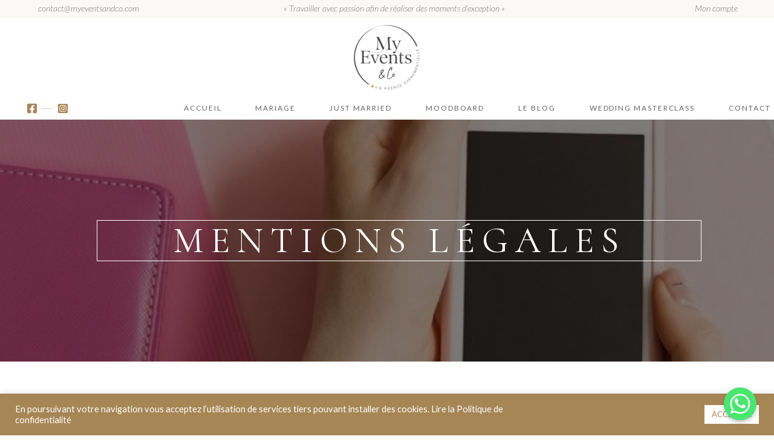

--- FILE ---
content_type: text/html; charset=UTF-8
request_url: https://www.myeventsandco.com/mentions-legales/
body_size: 22494
content:
<!DOCTYPE html>
<html lang="fr-FR">
<head>
	<meta charset="UTF-8">
	<meta name="viewport" content="width=device-width, initial-scale=1, user-scalable=yes">
	<link rel="profile" href="https://gmpg.org/xfn/11">
	
	
	<meta name='robots' content='index, follow, max-image-preview:large, max-snippet:-1, max-video-preview:-1' />
	<style>img:is([sizes="auto" i], [sizes^="auto," i]) { contain-intrinsic-size: 3000px 1500px }</style>
	
	<!-- This site is optimized with the Yoast SEO Premium plugin v19.4 (Yoast SEO v21.2) - https://yoast.com/wordpress/plugins/seo/ -->
	<title>Mentions légales - My Events &amp; Co</title><link rel="preload" as="style" href="https://fonts.googleapis.com/css?family=Cormorant%3A300%2C300i%2C400%2C400i%2C500%7CLato%3A300%2C300i%2C400%2C400i%2C500%7CRoboto%3A100%2C100italic%2C200%2C200italic%2C300%2C300italic%2C400%2C400italic%2C500%2C500italic%2C600%2C600italic%2C700%2C700italic%2C800%2C800italic%2C900%2C900italic%7CLato%3A100%2C100italic%2C200%2C200italic%2C300%2C300italic%2C400%2C400italic%2C500%2C500italic%2C600%2C600italic%2C700%2C700italic%2C800%2C800italic%2C900%2C900italic&#038;subset=latin-ext&#038;display=swap" /><link rel="stylesheet" href="https://fonts.googleapis.com/css?family=Cormorant%3A300%2C300i%2C400%2C400i%2C500%7CLato%3A300%2C300i%2C400%2C400i%2C500%7CRoboto%3A100%2C100italic%2C200%2C200italic%2C300%2C300italic%2C400%2C400italic%2C500%2C500italic%2C600%2C600italic%2C700%2C700italic%2C800%2C800italic%2C900%2C900italic%7CLato%3A100%2C100italic%2C200%2C200italic%2C300%2C300italic%2C400%2C400italic%2C500%2C500italic%2C600%2C600italic%2C700%2C700italic%2C800%2C800italic%2C900%2C900italic&#038;subset=latin-ext&#038;display=swap" media="print" onload="this.media='all'" /><noscript><link rel="stylesheet" href="https://fonts.googleapis.com/css?family=Cormorant%3A300%2C300i%2C400%2C400i%2C500%7CLato%3A300%2C300i%2C400%2C400i%2C500%7CRoboto%3A100%2C100italic%2C200%2C200italic%2C300%2C300italic%2C400%2C400italic%2C500%2C500italic%2C600%2C600italic%2C700%2C700italic%2C800%2C800italic%2C900%2C900italic%7CLato%3A100%2C100italic%2C200%2C200italic%2C300%2C300italic%2C400%2C400italic%2C500%2C500italic%2C600%2C600italic%2C700%2C700italic%2C800%2C800italic%2C900%2C900italic&#038;subset=latin-ext&#038;display=swap" /></noscript>
	<link rel="canonical" href="https://www.myeventsandco.com/mentions-legales/" />
	<meta property="og:locale" content="fr_FR" />
	<meta property="og:type" content="article" />
	<meta property="og:title" content="Mentions légales" />
	<meta property="og:description" content="Informations légales Dernière mise à jour : Janvier 2021 Le présent site est la propriété de : Mme Angélique Poulet &#8211; My Events &amp;Co immatriculée au Registre du Commerce de Bourg-en-Bresse sous le numéro  : 89807685600019 dont le siège social est situé 8 PL DE L&rsquo; EGLISE &#8211; 01200 BILLATEmail : contact@myeventsandco.com Activités principales Responsable [&hellip;]" />
	<meta property="og:url" content="https://www.myeventsandco.com/mentions-legales/" />
	<meta property="og:site_name" content="My Events &amp; Co" />
	<meta property="article:publisher" content="https://www.facebook.com/MyeventsAndCO" />
	<meta property="article:modified_time" content="2021-04-23T06:28:30+00:00" />
	<meta name="twitter:card" content="summary_large_image" />
	<meta name="twitter:label1" content="Durée de lecture estimée" />
	<meta name="twitter:data1" content="2 minutes" />
	<script type="application/ld+json" class="yoast-schema-graph">{"@context":"https://schema.org","@graph":[{"@type":"WebPage","@id":"https://www.myeventsandco.com/mentions-legales/","url":"https://www.myeventsandco.com/mentions-legales/","name":"Mentions légales - My Events &amp; Co","isPartOf":{"@id":"https://www.myeventsandco.com/#website"},"datePublished":"2021-03-18T10:25:51+00:00","dateModified":"2021-04-23T06:28:30+00:00","breadcrumb":{"@id":"https://www.myeventsandco.com/mentions-legales/#breadcrumb"},"inLanguage":"fr-FR","potentialAction":[{"@type":"ReadAction","target":["https://www.myeventsandco.com/mentions-legales/"]}]},{"@type":"BreadcrumbList","@id":"https://www.myeventsandco.com/mentions-legales/#breadcrumb","itemListElement":[{"@type":"ListItem","position":1,"name":"Home","item":"https://www.myeventsandco.com/"},{"@type":"ListItem","position":2,"name":"Mentions légales"}]},{"@type":"WebSite","@id":"https://www.myeventsandco.com/#website","url":"https://www.myeventsandco.com/","name":"My Events &amp; Co","description":"","publisher":{"@id":"https://www.myeventsandco.com/#organization"},"potentialAction":[{"@type":"SearchAction","target":{"@type":"EntryPoint","urlTemplate":"https://www.myeventsandco.com/?s={search_term_string}"},"query-input":"required name=search_term_string"}],"inLanguage":"fr-FR"},{"@type":"Organization","@id":"https://www.myeventsandco.com/#organization","name":"My Events &Co","url":"https://www.myeventsandco.com/","logo":{"@type":"ImageObject","inLanguage":"fr-FR","@id":"https://www.myeventsandco.com/#/schema/logo/image/","url":"https://www.myeventsandco.com/wp-content/uploads/2021/03/cropped-cropped-logo-couleurs_500px-1.png","contentUrl":"https://www.myeventsandco.com/wp-content/uploads/2021/03/cropped-cropped-logo-couleurs_500px-1.png","width":500,"height":500,"caption":"My Events &Co"},"image":{"@id":"https://www.myeventsandco.com/#/schema/logo/image/"},"sameAs":["https://www.facebook.com/MyeventsAndCO","https://www.instagram.com/myeventsandco"]}]}</script>
	<!-- / Yoast SEO Premium plugin. -->


<link rel='dns-prefetch' href='//www.googletagmanager.com' />
<link rel='dns-prefetch' href='//fonts.googleapis.com' />
<link href='https://fonts.gstatic.com' crossorigin rel='preconnect' />
<link rel="alternate" type="application/rss+xml" title="My Events &amp; Co &raquo; Flux" href="https://www.myeventsandco.com/feed/" />

<link rel='stylesheet' id='sbi_styles-css' href='https://www.myeventsandco.com/wp-content/plugins/instagram-feed/css/sbi-styles.min.css?ver=6.2.2' type='text/css' media='all' />
<link data-minify="1" rel='stylesheet' id='dripicons-css' href='https://www.myeventsandco.com/wp-content/cache/min/1/wp-content/plugins/tiare-core/inc/icons/dripicons/assets/css/dripicons.min.css?ver=1738938608' type='text/css' media='all' />
<link data-minify="1" rel='stylesheet' id='elegant-icons-css' href='https://www.myeventsandco.com/wp-content/cache/min/1/wp-content/plugins/tiare-core/inc/icons/elegant-icons/assets/css/elegant-icons.min.css?ver=1738938609' type='text/css' media='all' />
<link data-minify="1" rel='stylesheet' id='font-awesome-css' href='https://www.myeventsandco.com/wp-content/cache/min/1/wp-content/plugins/tiare-core/inc/icons/font-awesome/assets/css/all.min.css?ver=1738938610' type='text/css' media='all' />
<style id='font-awesome-inline-css' type='text/css'>
[data-font="FontAwesome"]:before {font-family: 'FontAwesome' !important;content: attr(data-icon) !important;speak: none !important;font-weight: normal !important;font-variant: normal !important;text-transform: none !important;line-height: 1 !important;font-style: normal !important;-webkit-font-smoothing: antialiased !important;-moz-osx-font-smoothing: grayscale !important;}
</style>
<link data-minify="1" rel='stylesheet' id='ionicons-css' href='https://www.myeventsandco.com/wp-content/cache/min/1/wp-content/plugins/tiare-core/inc/icons/ionicons/assets/css/ionicons.min.css?ver=1738938607' type='text/css' media='all' />
<link data-minify="1" rel='stylesheet' id='linea-icons-css' href='https://www.myeventsandco.com/wp-content/cache/min/1/wp-content/plugins/tiare-core/inc/icons/linea-icons/assets/css/linea-icons.min.css?ver=1738938609' type='text/css' media='all' />
<link data-minify="1" rel='stylesheet' id='linear-icons-css' href='https://www.myeventsandco.com/wp-content/cache/min/1/wp-content/plugins/tiare-core/inc/icons/linear-icons/assets/css/linear-icons.min.css?ver=1738938607' type='text/css' media='all' />
<link rel='stylesheet' id='material-icons-css' href='https://fonts.googleapis.com/icon?family=Material+Icons&#038;ver=6.7.1' type='text/css' media='all' />
<link data-minify="1" rel='stylesheet' id='simple-line-icons-css' href='https://www.myeventsandco.com/wp-content/cache/min/1/wp-content/plugins/tiare-core/inc/icons/simple-line-icons/assets/css/simple-line-icons.min.css?ver=1738938610' type='text/css' media='all' />
<style id='wp-emoji-styles-inline-css' type='text/css'>

	img.wp-smiley, img.emoji {
		display: inline !important;
		border: none !important;
		box-shadow: none !important;
		height: 1em !important;
		width: 1em !important;
		margin: 0 0.07em !important;
		vertical-align: -0.1em !important;
		background: none !important;
		padding: 0 !important;
	}
</style>
<link rel='stylesheet' id='wp-block-library-css' href='https://www.myeventsandco.com/wp-includes/css/dist/block-library/style.min.css?ver=6.7.1' type='text/css' media='all' />
<link data-minify="1" rel='stylesheet' id='wc-blocks-vendors-style-css' href='https://www.myeventsandco.com/wp-content/cache/min/1/wp-content/plugins/woocommerce/packages/woocommerce-blocks/build/wc-blocks-vendors-style.css?ver=1738938468' type='text/css' media='all' />
<link data-minify="1" rel='stylesheet' id='wc-all-blocks-style-css' href='https://www.myeventsandco.com/wp-content/cache/min/1/wp-content/plugins/woocommerce/packages/woocommerce-blocks/build/wc-all-blocks-style.css?ver=1738938468' type='text/css' media='all' />
<style id='classic-theme-styles-inline-css' type='text/css'>
/*! This file is auto-generated */
.wp-block-button__link{color:#fff;background-color:#32373c;border-radius:9999px;box-shadow:none;text-decoration:none;padding:calc(.667em + 2px) calc(1.333em + 2px);font-size:1.125em}.wp-block-file__button{background:#32373c;color:#fff;text-decoration:none}
</style>
<style id='global-styles-inline-css' type='text/css'>
:root{--wp--preset--aspect-ratio--square: 1;--wp--preset--aspect-ratio--4-3: 4/3;--wp--preset--aspect-ratio--3-4: 3/4;--wp--preset--aspect-ratio--3-2: 3/2;--wp--preset--aspect-ratio--2-3: 2/3;--wp--preset--aspect-ratio--16-9: 16/9;--wp--preset--aspect-ratio--9-16: 9/16;--wp--preset--color--black: #000000;--wp--preset--color--cyan-bluish-gray: #abb8c3;--wp--preset--color--white: #ffffff;--wp--preset--color--pale-pink: #f78da7;--wp--preset--color--vivid-red: #cf2e2e;--wp--preset--color--luminous-vivid-orange: #ff6900;--wp--preset--color--luminous-vivid-amber: #fcb900;--wp--preset--color--light-green-cyan: #7bdcb5;--wp--preset--color--vivid-green-cyan: #00d084;--wp--preset--color--pale-cyan-blue: #8ed1fc;--wp--preset--color--vivid-cyan-blue: #0693e3;--wp--preset--color--vivid-purple: #9b51e0;--wp--preset--gradient--vivid-cyan-blue-to-vivid-purple: linear-gradient(135deg,rgba(6,147,227,1) 0%,rgb(155,81,224) 100%);--wp--preset--gradient--light-green-cyan-to-vivid-green-cyan: linear-gradient(135deg,rgb(122,220,180) 0%,rgb(0,208,130) 100%);--wp--preset--gradient--luminous-vivid-amber-to-luminous-vivid-orange: linear-gradient(135deg,rgba(252,185,0,1) 0%,rgba(255,105,0,1) 100%);--wp--preset--gradient--luminous-vivid-orange-to-vivid-red: linear-gradient(135deg,rgba(255,105,0,1) 0%,rgb(207,46,46) 100%);--wp--preset--gradient--very-light-gray-to-cyan-bluish-gray: linear-gradient(135deg,rgb(238,238,238) 0%,rgb(169,184,195) 100%);--wp--preset--gradient--cool-to-warm-spectrum: linear-gradient(135deg,rgb(74,234,220) 0%,rgb(151,120,209) 20%,rgb(207,42,186) 40%,rgb(238,44,130) 60%,rgb(251,105,98) 80%,rgb(254,248,76) 100%);--wp--preset--gradient--blush-light-purple: linear-gradient(135deg,rgb(255,206,236) 0%,rgb(152,150,240) 100%);--wp--preset--gradient--blush-bordeaux: linear-gradient(135deg,rgb(254,205,165) 0%,rgb(254,45,45) 50%,rgb(107,0,62) 100%);--wp--preset--gradient--luminous-dusk: linear-gradient(135deg,rgb(255,203,112) 0%,rgb(199,81,192) 50%,rgb(65,88,208) 100%);--wp--preset--gradient--pale-ocean: linear-gradient(135deg,rgb(255,245,203) 0%,rgb(182,227,212) 50%,rgb(51,167,181) 100%);--wp--preset--gradient--electric-grass: linear-gradient(135deg,rgb(202,248,128) 0%,rgb(113,206,126) 100%);--wp--preset--gradient--midnight: linear-gradient(135deg,rgb(2,3,129) 0%,rgb(40,116,252) 100%);--wp--preset--font-size--small: 13px;--wp--preset--font-size--medium: 20px;--wp--preset--font-size--large: 36px;--wp--preset--font-size--x-large: 42px;--wp--preset--spacing--20: 0.44rem;--wp--preset--spacing--30: 0.67rem;--wp--preset--spacing--40: 1rem;--wp--preset--spacing--50: 1.5rem;--wp--preset--spacing--60: 2.25rem;--wp--preset--spacing--70: 3.38rem;--wp--preset--spacing--80: 5.06rem;--wp--preset--shadow--natural: 6px 6px 9px rgba(0, 0, 0, 0.2);--wp--preset--shadow--deep: 12px 12px 50px rgba(0, 0, 0, 0.4);--wp--preset--shadow--sharp: 6px 6px 0px rgba(0, 0, 0, 0.2);--wp--preset--shadow--outlined: 6px 6px 0px -3px rgba(255, 255, 255, 1), 6px 6px rgba(0, 0, 0, 1);--wp--preset--shadow--crisp: 6px 6px 0px rgba(0, 0, 0, 1);}:where(.is-layout-flex){gap: 0.5em;}:where(.is-layout-grid){gap: 0.5em;}body .is-layout-flex{display: flex;}.is-layout-flex{flex-wrap: wrap;align-items: center;}.is-layout-flex > :is(*, div){margin: 0;}body .is-layout-grid{display: grid;}.is-layout-grid > :is(*, div){margin: 0;}:where(.wp-block-columns.is-layout-flex){gap: 2em;}:where(.wp-block-columns.is-layout-grid){gap: 2em;}:where(.wp-block-post-template.is-layout-flex){gap: 1.25em;}:where(.wp-block-post-template.is-layout-grid){gap: 1.25em;}.has-black-color{color: var(--wp--preset--color--black) !important;}.has-cyan-bluish-gray-color{color: var(--wp--preset--color--cyan-bluish-gray) !important;}.has-white-color{color: var(--wp--preset--color--white) !important;}.has-pale-pink-color{color: var(--wp--preset--color--pale-pink) !important;}.has-vivid-red-color{color: var(--wp--preset--color--vivid-red) !important;}.has-luminous-vivid-orange-color{color: var(--wp--preset--color--luminous-vivid-orange) !important;}.has-luminous-vivid-amber-color{color: var(--wp--preset--color--luminous-vivid-amber) !important;}.has-light-green-cyan-color{color: var(--wp--preset--color--light-green-cyan) !important;}.has-vivid-green-cyan-color{color: var(--wp--preset--color--vivid-green-cyan) !important;}.has-pale-cyan-blue-color{color: var(--wp--preset--color--pale-cyan-blue) !important;}.has-vivid-cyan-blue-color{color: var(--wp--preset--color--vivid-cyan-blue) !important;}.has-vivid-purple-color{color: var(--wp--preset--color--vivid-purple) !important;}.has-black-background-color{background-color: var(--wp--preset--color--black) !important;}.has-cyan-bluish-gray-background-color{background-color: var(--wp--preset--color--cyan-bluish-gray) !important;}.has-white-background-color{background-color: var(--wp--preset--color--white) !important;}.has-pale-pink-background-color{background-color: var(--wp--preset--color--pale-pink) !important;}.has-vivid-red-background-color{background-color: var(--wp--preset--color--vivid-red) !important;}.has-luminous-vivid-orange-background-color{background-color: var(--wp--preset--color--luminous-vivid-orange) !important;}.has-luminous-vivid-amber-background-color{background-color: var(--wp--preset--color--luminous-vivid-amber) !important;}.has-light-green-cyan-background-color{background-color: var(--wp--preset--color--light-green-cyan) !important;}.has-vivid-green-cyan-background-color{background-color: var(--wp--preset--color--vivid-green-cyan) !important;}.has-pale-cyan-blue-background-color{background-color: var(--wp--preset--color--pale-cyan-blue) !important;}.has-vivid-cyan-blue-background-color{background-color: var(--wp--preset--color--vivid-cyan-blue) !important;}.has-vivid-purple-background-color{background-color: var(--wp--preset--color--vivid-purple) !important;}.has-black-border-color{border-color: var(--wp--preset--color--black) !important;}.has-cyan-bluish-gray-border-color{border-color: var(--wp--preset--color--cyan-bluish-gray) !important;}.has-white-border-color{border-color: var(--wp--preset--color--white) !important;}.has-pale-pink-border-color{border-color: var(--wp--preset--color--pale-pink) !important;}.has-vivid-red-border-color{border-color: var(--wp--preset--color--vivid-red) !important;}.has-luminous-vivid-orange-border-color{border-color: var(--wp--preset--color--luminous-vivid-orange) !important;}.has-luminous-vivid-amber-border-color{border-color: var(--wp--preset--color--luminous-vivid-amber) !important;}.has-light-green-cyan-border-color{border-color: var(--wp--preset--color--light-green-cyan) !important;}.has-vivid-green-cyan-border-color{border-color: var(--wp--preset--color--vivid-green-cyan) !important;}.has-pale-cyan-blue-border-color{border-color: var(--wp--preset--color--pale-cyan-blue) !important;}.has-vivid-cyan-blue-border-color{border-color: var(--wp--preset--color--vivid-cyan-blue) !important;}.has-vivid-purple-border-color{border-color: var(--wp--preset--color--vivid-purple) !important;}.has-vivid-cyan-blue-to-vivid-purple-gradient-background{background: var(--wp--preset--gradient--vivid-cyan-blue-to-vivid-purple) !important;}.has-light-green-cyan-to-vivid-green-cyan-gradient-background{background: var(--wp--preset--gradient--light-green-cyan-to-vivid-green-cyan) !important;}.has-luminous-vivid-amber-to-luminous-vivid-orange-gradient-background{background: var(--wp--preset--gradient--luminous-vivid-amber-to-luminous-vivid-orange) !important;}.has-luminous-vivid-orange-to-vivid-red-gradient-background{background: var(--wp--preset--gradient--luminous-vivid-orange-to-vivid-red) !important;}.has-very-light-gray-to-cyan-bluish-gray-gradient-background{background: var(--wp--preset--gradient--very-light-gray-to-cyan-bluish-gray) !important;}.has-cool-to-warm-spectrum-gradient-background{background: var(--wp--preset--gradient--cool-to-warm-spectrum) !important;}.has-blush-light-purple-gradient-background{background: var(--wp--preset--gradient--blush-light-purple) !important;}.has-blush-bordeaux-gradient-background{background: var(--wp--preset--gradient--blush-bordeaux) !important;}.has-luminous-dusk-gradient-background{background: var(--wp--preset--gradient--luminous-dusk) !important;}.has-pale-ocean-gradient-background{background: var(--wp--preset--gradient--pale-ocean) !important;}.has-electric-grass-gradient-background{background: var(--wp--preset--gradient--electric-grass) !important;}.has-midnight-gradient-background{background: var(--wp--preset--gradient--midnight) !important;}.has-small-font-size{font-size: var(--wp--preset--font-size--small) !important;}.has-medium-font-size{font-size: var(--wp--preset--font-size--medium) !important;}.has-large-font-size{font-size: var(--wp--preset--font-size--large) !important;}.has-x-large-font-size{font-size: var(--wp--preset--font-size--x-large) !important;}
:where(.wp-block-post-template.is-layout-flex){gap: 1.25em;}:where(.wp-block-post-template.is-layout-grid){gap: 1.25em;}
:where(.wp-block-columns.is-layout-flex){gap: 2em;}:where(.wp-block-columns.is-layout-grid){gap: 2em;}
:root :where(.wp-block-pullquote){font-size: 1.5em;line-height: 1.6;}
</style>
<link data-minify="1" rel='stylesheet' id='chaty-front-css-css' href='https://www.myeventsandco.com/wp-content/cache/min/1/wp-content/plugins/chaty/css/chaty-front.css?ver=1738938169' type='text/css' media='all' />
<link data-minify="1" rel='stylesheet' id='contact-form-7-css' href='https://www.myeventsandco.com/wp-content/cache/min/1/wp-content/plugins/contact-form-7/includes/css/styles.css?ver=1738938342' type='text/css' media='all' />
<link data-minify="1" rel='stylesheet' id='cookie-law-info-css' href='https://www.myeventsandco.com/wp-content/cache/min/1/wp-content/plugins/cookie-law-info/legacy/public/css/cookie-law-info-public.css?ver=1738938469' type='text/css' media='all' />
<link data-minify="1" rel='stylesheet' id='cookie-law-info-gdpr-css' href='https://www.myeventsandco.com/wp-content/cache/min/1/wp-content/plugins/cookie-law-info/legacy/public/css/cookie-law-info-gdpr.css?ver=1738938469' type='text/css' media='all' />
<style id='woocommerce-inline-inline-css' type='text/css'>
.woocommerce form .form-row .required { visibility: visible; }
</style>
<link data-minify="1" rel='stylesheet' id='xoo-cp-style-css' href='https://www.myeventsandco.com/wp-content/cache/min/1/wp-content/plugins/added-to-cart-popup-woocommerce/assets/css/xoo-cp-style.css?ver=1738938342' type='text/css' media='all' />
<style id='xoo-cp-style-inline-css' type='text/css'>
a.xoo-cp-btn-vc{
				display: none;
			}span.xcp-chng{
				display: none;
			}
			.xoo-cp-container{
				max-width: 650px;
			}
			.xcp-btn{
				background-color: #a78656;
				color: #ffffff;
				font-size: 14px;
				border-radius: 5px;
				border: 1px solid #a78656;
			}
			.xcp-btn:hover{
				color: #ffffff;
			}
			td.xoo-cp-pimg{
				width: 20%;
			}
			table.xoo-cp-pdetails , table.xoo-cp-pdetails tr{
				border: 0!important;
			}
			table.xoo-cp-pdetails td{
				border-style: solid;
				border-width: 0px;
				border-color: #ebe9eb;
			}
</style>
<link data-minify="1" rel='stylesheet' id='select2-css' href='https://www.myeventsandco.com/wp-content/cache/min/1/wp-content/plugins/woocommerce/assets/css/select2.css?ver=1738938341' type='text/css' media='all' />
<link rel='stylesheet' id='tiare-core-dashboard-style-css' href='https://www.myeventsandco.com/wp-content/plugins/tiare-core/inc/core-dashboard/assets/css/core-dashboard.min.css?ver=6.7.1' type='text/css' media='all' />
<link data-minify="1" rel='stylesheet' id='qode-framework-style-css' href='https://www.myeventsandco.com/wp-content/cache/min/1/wp-content/plugins/qode-framework/inc/common/assets/css/dashboard.min.css?ver=1738938551' type='text/css' media='all' />
<link rel='stylesheet' id='swiper-css' href='https://www.myeventsandco.com/wp-content/plugins/elementor/assets/lib/swiper/css/swiper.min.css?ver=5.3.6' type='text/css' media='all' />
<link rel='stylesheet' id='tiare-main-css' href='https://www.myeventsandco.com/wp-content/themes/tiare/assets/css/main.min.css?ver=6.7.1' type='text/css' media='all' />
<link rel='stylesheet' id='tiare-core-style-css' href='https://www.myeventsandco.com/wp-content/plugins/tiare-core/assets/css/tiare-core.min.css?ver=6.7.1' type='text/css' media='all' />
<link data-minify="1" rel='stylesheet' id='tiare-child-style-css' href='https://www.myeventsandco.com/wp-content/cache/min/1/wp-content/themes/tiare-child/style.css?ver=1738937994' type='text/css' media='all' />
<link data-minify="1" rel='stylesheet' id='magnific-popup-css' href='https://www.myeventsandco.com/wp-content/cache/min/1/wp-content/themes/tiare/assets/plugins/magnific-popup/magnific-popup.css?ver=1738938469' type='text/css' media='all' />

<link rel='stylesheet' id='tiare-style-css' href='https://www.myeventsandco.com/wp-content/themes/tiare/style.css?ver=6.7.1' type='text/css' media='all' />
<style id='tiare-style-inline-css' type='text/css'>
#qodef-page-footer-top-area { background-color: #e9d4c8;}#qodef-page-inner { padding: 100px 0 140px 0;}.qodef-page-title { height: 400px;background-image: url(https://www.myeventsandco.com/wp-content/uploads/2021/03/Sans-titre-14.jpg);}
</style>
<link rel='stylesheet' id='tiare-core-elementor-css' href='https://www.myeventsandco.com/wp-content/plugins/tiare-core/inc/plugins/elementor/assets/css/elementor.min.css?ver=6.7.1' type='text/css' media='all' />
<link data-minify="1" rel='stylesheet' id='jet-elements-css' href='https://www.myeventsandco.com/wp-content/cache/min/1/wp-content/plugins/jet-elements/assets/css/jet-elements.css?ver=1738938341' type='text/css' media='all' />
<link data-minify="1" rel='stylesheet' id='jet-elements-skin-css' href='https://www.myeventsandco.com/wp-content/cache/min/1/wp-content/plugins/jet-elements/assets/css/jet-elements-skin.css?ver=1738938341' type='text/css' media='all' />
<link rel='stylesheet' id='elementor-frontend-css' href='https://www.myeventsandco.com/wp-content/plugins/elementor/assets/css/frontend-lite.min.css?ver=3.16.4' type='text/css' media='all' />
<link rel='stylesheet' id='elementor-post-1883-css' href='https://www.myeventsandco.com/wp-content/uploads/elementor/css/post-1883.css?ver=1695895429' type='text/css' media='all' />
<link rel='stylesheet' id='elementor-pro-css' href='https://www.myeventsandco.com/wp-content/plugins/elementor-pro/assets/css/frontend-lite.min.css?ver=3.14.1' type='text/css' media='all' />
<link data-minify="1" rel='stylesheet' id='font-awesome-5-all-css' href='https://www.myeventsandco.com/wp-content/cache/min/1/wp-content/plugins/elementor/assets/lib/font-awesome/css/all.min.css?ver=1738938551' type='text/css' media='all' />
<link rel='stylesheet' id='font-awesome-4-shim-css' href='https://www.myeventsandco.com/wp-content/plugins/elementor/assets/lib/font-awesome/css/v4-shims.min.css?ver=3.16.4' type='text/css' media='all' />
<link rel='stylesheet' id='elementor-global-css' href='https://www.myeventsandco.com/wp-content/uploads/elementor/css/global.css?ver=1695895430' type='text/css' media='all' />
<link rel='stylesheet' id='elementor-post-4228-css' href='https://www.myeventsandco.com/wp-content/uploads/elementor/css/post-4228.css?ver=1695896164' type='text/css' media='all' />
<link data-minify="1" rel='stylesheet' id='yith_ywraq_frontend-css' href='https://www.myeventsandco.com/wp-content/cache/min/1/wp-content/plugins/yith-woocommerce-request-a-quote-premium/assets/css/ywraq-frontend.css?ver=1738938341' type='text/css' media='all' />
<style id='yith_ywraq_frontend-inline-css' type='text/css'>
:root {
		--ywraq_layout_button_bg_color: rgb(167,134,86);
		--ywraq_layout_button_bg_color_hover: rgb(167,134,86);
		--ywraq_layout_button_border_color: ;
		--ywraq_layout_button_border_color_hover: ;
		--ywraq_layout_button_color: #ffffff;
		--ywraq_layout_button_color_hover: #ffffff;
		
		--ywraq_checkout_button_bg_color: rgb(167,134,86);
		--ywraq_checkout_button_bg_color_hover: rgb(167,134,86);
		--ywraq_checkout_button_border_color: rgba(0,102,180,0);
		--ywraq_checkout_button_border_color_hover: rgba(167,134,86,0);
		--ywraq_checkout_button_color: #ffffff;
		--ywraq_checkout_button_color_hover: #ffffff;
		
		--ywraq_accept_button_bg_color: rgb(167,134,86);
		--ywraq_accept_button_bg_color_hover: rgb(167,134,86);
		--ywraq_accept_button_border_color: rgba(0,102,180,0);
		--ywraq_accept_button_border_color_hover: rgba(4,74,128,0);
		--ywraq_accept_button_color: #ffffff;
		--ywraq_accept_button_color_hover: #ffffff;
		
		--ywraq_reject_button_bg_color: rgb(167,134,86);
		--ywraq_reject_button_bg_color_hover: rgb(167,134,86);
		--ywraq_reject_button_border_color: rgba(204,43,43,0);
		--ywraq_reject_button_border_color_hover: rgba(204,43,43,0);
		--ywraq_reject_button_color: rgb(255,255,255);
		--ywraq_reject_button_color_hover: #ffffff;
		}		
.woocommerce.single-product button.single_add_to_cart_button.button {margin-right: 5px;}
	.woocommerce.single-product .product .yith-ywraq-add-to-quote {display: inline-block; vertical-align: middle;margin-top: 5px;}
	
</style>

<link rel="preconnect" href="https://fonts.gstatic.com/" crossorigin>




<!-- Extrait Google Analytics ajouté par Site Kit -->
<script type="text/javascript" src="https://www.googletagmanager.com/gtag/js?id=UA-208852933-1" id="google_gtagjs-js" async></script>
<script type="text/javascript" id="google_gtagjs-js-after">
/* <![CDATA[ */
window.dataLayer = window.dataLayer || [];function gtag(){dataLayer.push(arguments);}
gtag('set', 'linker', {"domains":["www.myeventsandco.com"]} );
gtag("js", new Date());
gtag("set", "developer_id.dZTNiMT", true);
gtag("config", "UA-208852933-1", {"anonymize_ip":true});
gtag("config", "G-6C8GE1XZQJ");
/* ]]> */
</script>

<!-- Arrêter l&#039;extrait Google Analytics ajouté par Site Kit -->

<link rel="https://api.w.org/" href="https://www.myeventsandco.com/wp-json/" /><link rel="alternate" title="JSON" type="application/json" href="https://www.myeventsandco.com/wp-json/wp/v2/pages/4228" /><link rel="EditURI" type="application/rsd+xml" title="RSD" href="https://www.myeventsandco.com/xmlrpc.php?rsd" />
<meta name="generator" content="WordPress 6.7.1" />
<meta name="generator" content="WooCommerce 8.1.1" />
<link rel='shortlink' href='https://www.myeventsandco.com/?p=4228' />
<link rel="alternate" title="oEmbed (JSON)" type="application/json+oembed" href="https://www.myeventsandco.com/wp-json/oembed/1.0/embed?url=https%3A%2F%2Fwww.myeventsandco.com%2Fmentions-legales%2F" />
<link rel="alternate" title="oEmbed (XML)" type="text/xml+oembed" href="https://www.myeventsandco.com/wp-json/oembed/1.0/embed?url=https%3A%2F%2Fwww.myeventsandco.com%2Fmentions-legales%2F&#038;format=xml" />
<meta name="generator" content="Site Kit by Google 1.110.0" />	<noscript><style>.woocommerce-product-gallery{ opacity: 1 !important; }</style></noscript>
	<meta name="generator" content="Elementor 3.16.4; features: e_dom_optimization, e_optimized_assets_loading, e_optimized_css_loading, e_font_icon_svg, additional_custom_breakpoints; settings: css_print_method-external, google_font-enabled, font_display-auto">
<noscript><style>.lazyload[data-src]{display:none !important;}</style></noscript><style>.lazyload{background-image:none !important;}.lazyload:before{background-image:none !important;}</style><meta name="generator" content="Powered by Slider Revolution 6.6.14 - responsive, Mobile-Friendly Slider Plugin for WordPress with comfortable drag and drop interface." />
<link rel="icon" href="https://www.myeventsandco.com/wp-content/uploads/2021/03/cropped-cropped-cropped-logo-couleurs_500px-1-32x32.png" sizes="32x32" />
<link rel="icon" href="https://www.myeventsandco.com/wp-content/uploads/2021/03/cropped-cropped-cropped-logo-couleurs_500px-1-192x192.png" sizes="192x192" />
<link rel="apple-touch-icon" href="https://www.myeventsandco.com/wp-content/uploads/2021/03/cropped-cropped-cropped-logo-couleurs_500px-1-180x180.png" />
<meta name="msapplication-TileImage" content="https://www.myeventsandco.com/wp-content/uploads/2021/03/cropped-cropped-cropped-logo-couleurs_500px-1-270x270.png" />
<script>function setREVStartSize(e){
			//window.requestAnimationFrame(function() {
				window.RSIW = window.RSIW===undefined ? window.innerWidth : window.RSIW;
				window.RSIH = window.RSIH===undefined ? window.innerHeight : window.RSIH;
				try {
					var pw = document.getElementById(e.c).parentNode.offsetWidth,
						newh;
					pw = pw===0 || isNaN(pw) || (e.l=="fullwidth" || e.layout=="fullwidth") ? window.RSIW : pw;
					e.tabw = e.tabw===undefined ? 0 : parseInt(e.tabw);
					e.thumbw = e.thumbw===undefined ? 0 : parseInt(e.thumbw);
					e.tabh = e.tabh===undefined ? 0 : parseInt(e.tabh);
					e.thumbh = e.thumbh===undefined ? 0 : parseInt(e.thumbh);
					e.tabhide = e.tabhide===undefined ? 0 : parseInt(e.tabhide);
					e.thumbhide = e.thumbhide===undefined ? 0 : parseInt(e.thumbhide);
					e.mh = e.mh===undefined || e.mh=="" || e.mh==="auto" ? 0 : parseInt(e.mh,0);
					if(e.layout==="fullscreen" || e.l==="fullscreen")
						newh = Math.max(e.mh,window.RSIH);
					else{
						e.gw = Array.isArray(e.gw) ? e.gw : [e.gw];
						for (var i in e.rl) if (e.gw[i]===undefined || e.gw[i]===0) e.gw[i] = e.gw[i-1];
						e.gh = e.el===undefined || e.el==="" || (Array.isArray(e.el) && e.el.length==0)? e.gh : e.el;
						e.gh = Array.isArray(e.gh) ? e.gh : [e.gh];
						for (var i in e.rl) if (e.gh[i]===undefined || e.gh[i]===0) e.gh[i] = e.gh[i-1];
											
						var nl = new Array(e.rl.length),
							ix = 0,
							sl;
						e.tabw = e.tabhide>=pw ? 0 : e.tabw;
						e.thumbw = e.thumbhide>=pw ? 0 : e.thumbw;
						e.tabh = e.tabhide>=pw ? 0 : e.tabh;
						e.thumbh = e.thumbhide>=pw ? 0 : e.thumbh;
						for (var i in e.rl) nl[i] = e.rl[i]<window.RSIW ? 0 : e.rl[i];
						sl = nl[0];
						for (var i in nl) if (sl>nl[i] && nl[i]>0) { sl = nl[i]; ix=i;}
						var m = pw>(e.gw[ix]+e.tabw+e.thumbw) ? 1 : (pw-(e.tabw+e.thumbw)) / (e.gw[ix]);
						newh =  (e.gh[ix] * m) + (e.tabh + e.thumbh);
					}
					var el = document.getElementById(e.c);
					if (el!==null && el) el.style.height = newh+"px";
					el = document.getElementById(e.c+"_wrapper");
					if (el!==null && el) {
						el.style.height = newh+"px";
						el.style.display = "block";
					}
				} catch(e){
					console.log("Failure at Presize of Slider:" + e)
				}
			//});
		  };</script>
</head>
<body class="page-template-default page page-id-4228 wp-custom-logo theme-tiare qode-framework-1.1.3 woocommerce-no-js qodef-age-verification--opened qodef-back-to-top--enabled  qodef-content-grid-1200 qodef-header--centered qodef-header-appearance--none qodef-mobile-header--standard qodef-drop-down-second--full-width qodef-drop-down-second--animate-height tiare-core-1.0.1 tiare-child-child-1.0.0 tiare-1.2 qodef-search--covers-header elementor-default elementor-kit-1883 elementor-page elementor-page-4228" itemscope itemtype="https://schema.org/WebPage">
		<div id="qodef-page-wrapper" class="">
			<div id="qodef-top-area">
		
							<div class="qodef-widget-holder qodef-top-area-left">
					<div id="text-2" class="widget widget_text qodef-top-bar-widget">			<div class="textwidget"><p class="p2"><span class="s1"><span class="Apple-converted-space"> </span></span><a href="mailto:contact@myeventsandco.com">contact@myeventsandco.com</a><span class="Apple-converted-space"> </span></p>
</div>
		</div>				</div>
					
					<div class="qodef-widget-holder qodef-top-area-center">
				<div id="text-3" class="widget widget_text qodef-top-bar-widget">			<div class="textwidget"><p>« Travailler avec passion afin de réaliser des moments d’exception »</p>
</div>
		</div>			</div>
				
							<div class="qodef-widget-holder qodef-top-area-right">
					<div id="custom_html-4" class="widget_text widget widget_custom_html qodef-top-bar-widget"><div class="textwidget custom-html-widget"><div class="qodef-login-opener-widget qodef-user-logged--in">
				
						<a class="qodef-e-link" href="https://www.myeventsandco.com/mon-compte/">
	<div class="qodef-m-user">
		
		<span class="qodef-m-user-name">Mon compte</span>			
			</div>
							</a>
			</div>
</div></div>				</div>
					
			</div>
<header id="qodef-page-header">
		<div id="qodef-page-header-inner" >
		<a itemprop="url" class="qodef-header-logo-link qodef-height--set" href="https://www.myeventsandco.com/" style="height:130px" rel="home">
	<img width="500" height="500" src="[data-uri]" class="qodef-header-logo-image qodef--main lazyload" alt="logo main" itemprop="image"   data-src="https://www.myeventsandco.com/wp-content/uploads/2021/03/logo-couleurs_500px.png" decoding="async" data-srcset="https://www.myeventsandco.com/wp-content/uploads/2021/03/logo-couleurs_500px.png 500w, https://www.myeventsandco.com/wp-content/uploads/2021/03/logo-couleurs_500px-300x300.png 300w, https://www.myeventsandco.com/wp-content/uploads/2021/03/logo-couleurs_500px-100x100.png 100w, https://www.myeventsandco.com/wp-content/uploads/2021/03/logo-couleurs_500px-150x150.png 150w" data-sizes="auto" data-eio-rwidth="500" data-eio-rheight="500" /><noscript><img width="500" height="500" src="https://www.myeventsandco.com/wp-content/uploads/2021/03/logo-couleurs_500px.png" class="qodef-header-logo-image qodef--main" alt="logo main" itemprop="image" srcset="https://www.myeventsandco.com/wp-content/uploads/2021/03/logo-couleurs_500px.png 500w, https://www.myeventsandco.com/wp-content/uploads/2021/03/logo-couleurs_500px-300x300.png 300w, https://www.myeventsandco.com/wp-content/uploads/2021/03/logo-couleurs_500px-100x100.png 100w, https://www.myeventsandco.com/wp-content/uploads/2021/03/logo-couleurs_500px-150x150.png 150w" sizes="(max-width: 500px) 100vw, 500px" data-eio="l" /></noscript>	<img width="500" height="500" src="[data-uri]" class="qodef-header-logo-image qodef--dark lazyload" alt="logo dark" itemprop="image"   data-src="https://www.myeventsandco.com/wp-content/uploads/2021/03/logo-couleurs_500px.png" decoding="async" data-srcset="https://www.myeventsandco.com/wp-content/uploads/2021/03/logo-couleurs_500px.png 500w, https://www.myeventsandco.com/wp-content/uploads/2021/03/logo-couleurs_500px-300x300.png 300w, https://www.myeventsandco.com/wp-content/uploads/2021/03/logo-couleurs_500px-100x100.png 100w, https://www.myeventsandco.com/wp-content/uploads/2021/03/logo-couleurs_500px-150x150.png 150w" data-sizes="auto" data-eio-rwidth="500" data-eio-rheight="500" /><noscript><img width="500" height="500" src="https://www.myeventsandco.com/wp-content/uploads/2021/03/logo-couleurs_500px.png" class="qodef-header-logo-image qodef--dark" alt="logo dark" itemprop="image" srcset="https://www.myeventsandco.com/wp-content/uploads/2021/03/logo-couleurs_500px.png 500w, https://www.myeventsandco.com/wp-content/uploads/2021/03/logo-couleurs_500px-300x300.png 300w, https://www.myeventsandco.com/wp-content/uploads/2021/03/logo-couleurs_500px-100x100.png 100w, https://www.myeventsandco.com/wp-content/uploads/2021/03/logo-couleurs_500px-150x150.png 150w" sizes="(max-width: 500px) 100vw, 500px" data-eio="l" /></noscript>	<img width="300" height="300" src="[data-uri]" class="qodef-header-logo-image qodef--light lazyload" alt="logo light" itemprop="image"   data-src="https://www.myeventsandco.com/wp-content/uploads/2021/03/logo-blanc_300px.png" decoding="async" data-srcset="https://www.myeventsandco.com/wp-content/uploads/2021/03/logo-blanc_300px.png 300w, https://www.myeventsandco.com/wp-content/uploads/2021/03/logo-blanc_300px-100x100.png 100w, https://www.myeventsandco.com/wp-content/uploads/2021/03/logo-blanc_300px-150x150.png 150w" data-sizes="auto" data-eio-rwidth="300" data-eio-rheight="300" /><noscript><img width="300" height="300" src="https://www.myeventsandco.com/wp-content/uploads/2021/03/logo-blanc_300px.png" class="qodef-header-logo-image qodef--light" alt="logo light" itemprop="image" srcset="https://www.myeventsandco.com/wp-content/uploads/2021/03/logo-blanc_300px.png 300w, https://www.myeventsandco.com/wp-content/uploads/2021/03/logo-blanc_300px-100x100.png 100w, https://www.myeventsandco.com/wp-content/uploads/2021/03/logo-blanc_300px-150x150.png 150w" sizes="(max-width: 300px) 100vw, 300px" data-eio="l" /></noscript></a>
<div class="qodef-centered-header-wrapper qodef-both-active">
			<div class="qodef-widget-holder">
			<div id="tiare_core_social_icons_group-5" class="widget widget_tiare_core_social_icons_group qodef-header-widget-area-two" data-area="header-widget-two">            <div class="qodef-social-icons-group">
				<span class="qodef-shortcode qodef-m  qodef-icon-holder  qodef-layout--normal"  >
			<a itemprop="url" href="https://www.facebook.com/MyeventsAndCO" target="_blank">
            <span class="qodef-icon-font-awesome fab fa-facebook-square qodef-icon qodef-e" style="" ></span>            </a>
	</span><span class="qodef-shortcode qodef-m  qodef-icon-holder  qodef-layout--normal"  >
			<a itemprop="url" href="https://www.instagram.com/myeventsandco/" target="_blank">
            <span class="qodef-icon-font-awesome fab fa-instagram-square qodef-icon qodef-e" style="" ></span>            </a>
	</span>            </div>
		</div>		</div>
		<nav class="qodef-header-navigation" role="navigation" aria-label="Top Menu">
		<ul id="menu-global-1" class="menu"><li class="menu-item menu-item-type-custom menu-item-object-custom menu-item-1841"><a href="/"><span class="qodef-menu-item-text">Accueil</span><svg class="qodef-menu-item-arrow" x="0px" y="0px" width="10px" height="15px" viewBox="2.5 0 10 15" enable-background="new 2.5 0 10 15" xml:space="preserve">
                                <g><polygon points="6.503,14.941 5.602,14.508 8.974,7.507 5.659,0.509 6.563,0.081 10.081,7.511 	"/>
                                </g>
                                </svg></a></li>
<li class="menu-item menu-item-type-post_type menu-item-object-page menu-item-6184"><a href="https://www.myeventsandco.com/mariage/"><span class="qodef-menu-item-text">Mariage</span><svg class="qodef-menu-item-arrow" x="0px" y="0px" width="10px" height="15px" viewBox="2.5 0 10 15" enable-background="new 2.5 0 10 15" xml:space="preserve">
                                <g><polygon points="6.503,14.941 5.602,14.508 8.974,7.507 5.659,0.509 6.563,0.081 10.081,7.511 	"/>
                                </g>
                                </svg></a></li>
<li class="menu-item menu-item-type-post_type menu-item-object-page menu-item-6350"><a href="https://www.myeventsandco.com/just-married/"><span class="qodef-menu-item-text">Just Married</span><svg class="qodef-menu-item-arrow" x="0px" y="0px" width="10px" height="15px" viewBox="2.5 0 10 15" enable-background="new 2.5 0 10 15" xml:space="preserve">
                                <g><polygon points="6.503,14.941 5.602,14.508 8.974,7.507 5.659,0.509 6.563,0.081 10.081,7.511 	"/>
                                </g>
                                </svg></a></li>
<li class="menu-item menu-item-type-post_type menu-item-object-page menu-item-2862"><a href="https://www.myeventsandco.com/plancheinspiration/"><span class="qodef-menu-item-text">Moodboard</span><svg class="qodef-menu-item-arrow" x="0px" y="0px" width="10px" height="15px" viewBox="2.5 0 10 15" enable-background="new 2.5 0 10 15" xml:space="preserve">
                                <g><polygon points="6.503,14.941 5.602,14.508 8.974,7.507 5.659,0.509 6.563,0.081 10.081,7.511 	"/>
                                </g>
                                </svg></a></li>
<li class="menu-item menu-item-type-post_type menu-item-object-page menu-item-6458"><a href="https://www.myeventsandco.com/le-blog/"><span class="qodef-menu-item-text">Le blog</span><svg class="qodef-menu-item-arrow" x="0px" y="0px" width="10px" height="15px" viewBox="2.5 0 10 15" enable-background="new 2.5 0 10 15" xml:space="preserve">
                                <g><polygon points="6.503,14.941 5.602,14.508 8.974,7.507 5.659,0.509 6.563,0.081 10.081,7.511 	"/>
                                </g>
                                </svg></a></li>
<li class="menu-item menu-item-type-post_type menu-item-object-page menu-item-6514"><a href="https://www.myeventsandco.com/wedding-masterclass/"><span class="qodef-menu-item-text">Wedding Masterclass</span><svg class="qodef-menu-item-arrow" x="0px" y="0px" width="10px" height="15px" viewBox="2.5 0 10 15" enable-background="new 2.5 0 10 15" xml:space="preserve">
                                <g><polygon points="6.503,14.941 5.602,14.508 8.974,7.507 5.659,0.509 6.563,0.081 10.081,7.511 	"/>
                                </g>
                                </svg></a></li>
<li class="menu-item menu-item-type-post_type menu-item-object-page menu-item-1871"><a href="https://www.myeventsandco.com/contact/"><span class="qodef-menu-item-text">Contact</span><svg class="qodef-menu-item-arrow" x="0px" y="0px" width="10px" height="15px" viewBox="2.5 0 10 15" enable-background="new 2.5 0 10 15" xml:space="preserve">
                                <g><polygon points="6.503,14.941 5.602,14.508 8.974,7.507 5.659,0.509 6.563,0.081 10.081,7.511 	"/>
                                </g>
                                </svg></a></li>
</ul>	</nav>
		<div class="qodef-widget-holder">
			<div id="custom_html-6" class="widget_text widget widget_custom_html qodef-header-widget-area-one" data-area="header-widget-one"><div class="textwidget custom-html-widget"><i class="fa fa-shopping-cart" aria-hidden="true"></i></div></div><div id="tiare_core_woo_dropdown_cart-2" class="widget widget_tiare_core_woo_dropdown_cart qodef-header-widget-area-one" data-area="header-widget-one">			<div class="qodef-woo-dropdown-cart qodef-m" >
				<div class="qodef-woo-dropdown-cart-inner qodef-m-inner">
					<a itemprop="url" class="qodef-m-opener" href="https://www.myeventsandco.com/panier/">
	<span class="qodef-m-opener-icon">Panier</span>
	<span class="qodef-m-opener-count">(0)</span>
</a><div class="qodef-m-dropdown">
	<div class="qodef-m-dropdown-inner">
		<p class="qodef-m-posts-not-found qodef-grid-item">Aucun produit dans le panier</p>	</div>
</div>				</div>
			</div>
			</div>		</div>
	</div>
	</div>
	</header><header id="qodef-page-mobile-header">
		<div id="qodef-page-mobile-header-inner">
		<div class="qodef-page-mobile-header-holder qodef-content-grid">
			<a itemprop="url" class="qodef-mobile-header-logo-link" href="https://www.myeventsandco.com/" style="height:60px" rel="home">
	<img width="500" height="500" src="[data-uri]" class="qodef-header-logo-image qodef--main lazyload" alt="logo main" itemprop="image"   data-src="https://www.myeventsandco.com/wp-content/uploads/2021/03/cropped-cropped-logo-couleurs_500px-1.png" decoding="async" data-srcset="https://www.myeventsandco.com/wp-content/uploads/2021/03/cropped-cropped-logo-couleurs_500px-1.png 500w, https://www.myeventsandco.com/wp-content/uploads/2021/03/cropped-cropped-logo-couleurs_500px-1-300x300.png 300w, https://www.myeventsandco.com/wp-content/uploads/2021/03/cropped-cropped-logo-couleurs_500px-1-150x150.png 150w, https://www.myeventsandco.com/wp-content/uploads/2021/03/cropped-cropped-logo-couleurs_500px-1-100x100.png 100w" data-sizes="auto" data-eio-rwidth="500" data-eio-rheight="500" /><noscript><img width="500" height="500" src="https://www.myeventsandco.com/wp-content/uploads/2021/03/cropped-cropped-logo-couleurs_500px-1.png" class="qodef-header-logo-image qodef--main" alt="logo main" itemprop="image" srcset="https://www.myeventsandco.com/wp-content/uploads/2021/03/cropped-cropped-logo-couleurs_500px-1.png 500w, https://www.myeventsandco.com/wp-content/uploads/2021/03/cropped-cropped-logo-couleurs_500px-1-300x300.png 300w, https://www.myeventsandco.com/wp-content/uploads/2021/03/cropped-cropped-logo-couleurs_500px-1-150x150.png 150w, https://www.myeventsandco.com/wp-content/uploads/2021/03/cropped-cropped-logo-couleurs_500px-1-100x100.png 100w" sizes="(max-width: 500px) 100vw, 500px" data-eio="l" /></noscript>	<img width="300" height="300" src="[data-uri]" class="qodef-header-logo-image qodef--dark lazyload" alt="logo dark" itemprop="image"   data-src="https://www.myeventsandco.com/wp-content/uploads/2021/03/logo-blanc_300px.png" decoding="async" data-srcset="https://www.myeventsandco.com/wp-content/uploads/2021/03/logo-blanc_300px.png 300w, https://www.myeventsandco.com/wp-content/uploads/2021/03/logo-blanc_300px-100x100.png 100w, https://www.myeventsandco.com/wp-content/uploads/2021/03/logo-blanc_300px-150x150.png 150w" data-sizes="auto" data-eio-rwidth="300" data-eio-rheight="300" /><noscript><img width="300" height="300" src="https://www.myeventsandco.com/wp-content/uploads/2021/03/logo-blanc_300px.png" class="qodef-header-logo-image qodef--dark" alt="logo dark" itemprop="image" srcset="https://www.myeventsandco.com/wp-content/uploads/2021/03/logo-blanc_300px.png 300w, https://www.myeventsandco.com/wp-content/uploads/2021/03/logo-blanc_300px-100x100.png 100w, https://www.myeventsandco.com/wp-content/uploads/2021/03/logo-blanc_300px-150x150.png 150w" sizes="(max-width: 300px) 100vw, 300px" data-eio="l" /></noscript><img width="300" height="300" src="[data-uri]" class="qodef-header-logo-image qodef--light lazyload" alt="logo light" itemprop="image"   data-src="https://www.myeventsandco.com/wp-content/uploads/2021/03/logo-blanc_300px.png" decoding="async" data-srcset="https://www.myeventsandco.com/wp-content/uploads/2021/03/logo-blanc_300px.png 300w, https://www.myeventsandco.com/wp-content/uploads/2021/03/logo-blanc_300px-100x100.png 100w, https://www.myeventsandco.com/wp-content/uploads/2021/03/logo-blanc_300px-150x150.png 150w" data-sizes="auto" data-eio-rwidth="300" data-eio-rheight="300" /><noscript><img width="300" height="300" src="https://www.myeventsandco.com/wp-content/uploads/2021/03/logo-blanc_300px.png" class="qodef-header-logo-image qodef--light" alt="logo light" itemprop="image" srcset="https://www.myeventsandco.com/wp-content/uploads/2021/03/logo-blanc_300px.png 300w, https://www.myeventsandco.com/wp-content/uploads/2021/03/logo-blanc_300px-100x100.png 100w, https://www.myeventsandco.com/wp-content/uploads/2021/03/logo-blanc_300px-150x150.png 150w" sizes="(max-width: 300px) 100vw, 300px" data-eio="l" /></noscript></a>	<div class="qodef-widget-holder">
		<div id="tiare_core_icon-2" class="widget widget_tiare_core_icon qodef-mobile-header-widget-area-one" data-area="mobile-header"><span class="qodef-shortcode qodef-m  qodef-icon-holder qodef-size--default qodef-layout--normal"  >
			<a itemprop="url" href="/mon-compte/" target="_self">
            <span class="qodef-icon-font-awesome fa fa-user qodef-icon qodef-e" style="" ></span>            </a>
	</span></div>	</div>
<a class="qodef-mobile-header-opener" href="#"><span class="qodef-icon-font-awesome fa fa-bars" ></span></a>	<nav class="qodef-mobile-header-navigation" role="navigation" aria-label="Mobile Menu">
		<ul id="menu-global-3" class="qodef-content-grid"><li class="menu-item menu-item-type-custom menu-item-object-custom menu-item-1841"><a href="/"><span class="qodef-menu-item-text">Accueil</span><svg class="qodef-menu-item-arrow" x="0px" y="0px" width="10px" height="15px" viewBox="2.5 0 10 15" enable-background="new 2.5 0 10 15" xml:space="preserve">
                                <g><polygon points="6.503,14.941 5.602,14.508 8.974,7.507 5.659,0.509 6.563,0.081 10.081,7.511 	"/>
                                </g>
                                </svg></a></li>
<li class="menu-item menu-item-type-post_type menu-item-object-page menu-item-6184"><a href="https://www.myeventsandco.com/mariage/"><span class="qodef-menu-item-text">Mariage</span><svg class="qodef-menu-item-arrow" x="0px" y="0px" width="10px" height="15px" viewBox="2.5 0 10 15" enable-background="new 2.5 0 10 15" xml:space="preserve">
                                <g><polygon points="6.503,14.941 5.602,14.508 8.974,7.507 5.659,0.509 6.563,0.081 10.081,7.511 	"/>
                                </g>
                                </svg></a></li>
<li class="menu-item menu-item-type-post_type menu-item-object-page menu-item-6350"><a href="https://www.myeventsandco.com/just-married/"><span class="qodef-menu-item-text">Just Married</span><svg class="qodef-menu-item-arrow" x="0px" y="0px" width="10px" height="15px" viewBox="2.5 0 10 15" enable-background="new 2.5 0 10 15" xml:space="preserve">
                                <g><polygon points="6.503,14.941 5.602,14.508 8.974,7.507 5.659,0.509 6.563,0.081 10.081,7.511 	"/>
                                </g>
                                </svg></a></li>
<li class="menu-item menu-item-type-post_type menu-item-object-page menu-item-2862"><a href="https://www.myeventsandco.com/plancheinspiration/"><span class="qodef-menu-item-text">Moodboard</span><svg class="qodef-menu-item-arrow" x="0px" y="0px" width="10px" height="15px" viewBox="2.5 0 10 15" enable-background="new 2.5 0 10 15" xml:space="preserve">
                                <g><polygon points="6.503,14.941 5.602,14.508 8.974,7.507 5.659,0.509 6.563,0.081 10.081,7.511 	"/>
                                </g>
                                </svg></a></li>
<li class="menu-item menu-item-type-post_type menu-item-object-page menu-item-6458"><a href="https://www.myeventsandco.com/le-blog/"><span class="qodef-menu-item-text">Le blog</span><svg class="qodef-menu-item-arrow" x="0px" y="0px" width="10px" height="15px" viewBox="2.5 0 10 15" enable-background="new 2.5 0 10 15" xml:space="preserve">
                                <g><polygon points="6.503,14.941 5.602,14.508 8.974,7.507 5.659,0.509 6.563,0.081 10.081,7.511 	"/>
                                </g>
                                </svg></a></li>
<li class="menu-item menu-item-type-post_type menu-item-object-page menu-item-6514"><a href="https://www.myeventsandco.com/wedding-masterclass/"><span class="qodef-menu-item-text">Wedding Masterclass</span><svg class="qodef-menu-item-arrow" x="0px" y="0px" width="10px" height="15px" viewBox="2.5 0 10 15" enable-background="new 2.5 0 10 15" xml:space="preserve">
                                <g><polygon points="6.503,14.941 5.602,14.508 8.974,7.507 5.659,0.509 6.563,0.081 10.081,7.511 	"/>
                                </g>
                                </svg></a></li>
<li class="menu-item menu-item-type-post_type menu-item-object-page menu-item-1871"><a href="https://www.myeventsandco.com/contact/"><span class="qodef-menu-item-text">Contact</span><svg class="qodef-menu-item-arrow" x="0px" y="0px" width="10px" height="15px" viewBox="2.5 0 10 15" enable-background="new 2.5 0 10 15" xml:space="preserve">
                                <g><polygon points="6.503,14.941 5.602,14.508 8.974,7.507 5.659,0.509 6.563,0.081 10.081,7.511 	"/>
                                </g>
                                </svg></a></li>
</ul>	</nav>
		</div>
	</div>
	</header>		<div id="qodef-page-outer">
			<div class="qodef-page-title qodef-m qodef-title--standard qodef-alignment--center qodef-vertical-alignment--header-bottom qodef--has-image">
		<div class="qodef-m-inner">
		<div class="qodef-m-content qodef-content-grid ">
    <h1 class="qodef-m-title entry-title">
        Mentions légales    </h1>
    </div>	</div>
	</div>			<div id="qodef-page-inner" class="qodef-content-grid"><main id="qodef-page-content" class="qodef-grid qodef-layout--template ">
	<div class="qodef-grid-inner clear">
		<div class="qodef-grid-item qodef-page-content-section qodef-col--12">
			<div data-elementor-type="wp-page" data-elementor-id="4228" class="elementor elementor-4228" data-elementor-post-type="page">
									<section class="elementor-section elementor-top-section elementor-element elementor-element-f2dc5ff elementor-section-boxed elementor-section-height-default elementor-section-height-default qodef-elementor-content-no" data-id="f2dc5ff" data-element_type="section" data-settings="{&quot;jet_parallax_layout_list&quot;:[{&quot;jet_parallax_layout_image&quot;:{&quot;url&quot;:&quot;&quot;,&quot;id&quot;:&quot;&quot;,&quot;size&quot;:&quot;&quot;},&quot;_id&quot;:&quot;5327c09&quot;,&quot;jet_parallax_layout_image_tablet&quot;:{&quot;url&quot;:&quot;&quot;,&quot;id&quot;:&quot;&quot;,&quot;size&quot;:&quot;&quot;},&quot;jet_parallax_layout_image_mobile&quot;:{&quot;url&quot;:&quot;&quot;,&quot;id&quot;:&quot;&quot;,&quot;size&quot;:&quot;&quot;},&quot;jet_parallax_layout_speed&quot;:{&quot;unit&quot;:&quot;%&quot;,&quot;size&quot;:50,&quot;sizes&quot;:[]},&quot;jet_parallax_layout_type&quot;:&quot;scroll&quot;,&quot;jet_parallax_layout_direction&quot;:null,&quot;jet_parallax_layout_fx_direction&quot;:null,&quot;jet_parallax_layout_z_index&quot;:&quot;&quot;,&quot;jet_parallax_layout_bg_x&quot;:50,&quot;jet_parallax_layout_bg_x_tablet&quot;:&quot;&quot;,&quot;jet_parallax_layout_bg_x_mobile&quot;:&quot;&quot;,&quot;jet_parallax_layout_bg_y&quot;:50,&quot;jet_parallax_layout_bg_y_tablet&quot;:&quot;&quot;,&quot;jet_parallax_layout_bg_y_mobile&quot;:&quot;&quot;,&quot;jet_parallax_layout_bg_size&quot;:&quot;auto&quot;,&quot;jet_parallax_layout_bg_size_tablet&quot;:&quot;&quot;,&quot;jet_parallax_layout_bg_size_mobile&quot;:&quot;&quot;,&quot;jet_parallax_layout_animation_prop&quot;:&quot;transform&quot;,&quot;jet_parallax_layout_on&quot;:[&quot;desktop&quot;,&quot;tablet&quot;]}]}">
						<div class="elementor-container elementor-column-gap-default">
					<div class="elementor-column elementor-col-100 elementor-top-column elementor-element elementor-element-7727913" data-id="7727913" data-element_type="column">
			<div class="elementor-widget-wrap elementor-element-populated">
								<div class="elementor-element elementor-element-44e47b8 elementor-widget elementor-widget-text-editor" data-id="44e47b8" data-element_type="widget" data-widget_type="text-editor.default">
				<div class="elementor-widget-container">
			<style>/*! elementor - v3.16.0 - 20-09-2023 */
.elementor-widget-text-editor.elementor-drop-cap-view-stacked .elementor-drop-cap{background-color:#69727d;color:#fff}.elementor-widget-text-editor.elementor-drop-cap-view-framed .elementor-drop-cap{color:#69727d;border:3px solid;background-color:transparent}.elementor-widget-text-editor:not(.elementor-drop-cap-view-default) .elementor-drop-cap{margin-top:8px}.elementor-widget-text-editor:not(.elementor-drop-cap-view-default) .elementor-drop-cap-letter{width:1em;height:1em}.elementor-widget-text-editor .elementor-drop-cap{float:left;text-align:center;line-height:1;font-size:50px}.elementor-widget-text-editor .elementor-drop-cap-letter{display:inline-block}</style>				<h2>Informations légales</h2>						</div>
				</div>
				<div class="elementor-element elementor-element-4a9a03b elementor-widget elementor-widget-tiare_core_separator" data-id="4a9a03b" data-element_type="widget" data-widget_type="tiare_core_separator.default">
				<div class="elementor-widget-container">
			<div class="qodef-shortcode qodef-m  qodef-separator clear ">
	<div class="qodef-m-line" style="width: 100px"></div>
</div>		</div>
				</div>
				<div class="elementor-element elementor-element-bb8b8a1 elementor-widget elementor-widget-text-editor" data-id="bb8b8a1" data-element_type="widget" data-widget_type="text-editor.default">
				<div class="elementor-widget-container">
							<p>Dernière mise à jour : Janvier 2021</p><p>Le présent site est la propriété de :</p><ul><li><strong>Mme Angélique Poulet &#8211; My Events &amp;Co</strong> immatriculée au Registre du Commerce de Bourg-en-Bresse sous le numéro  : 89807685600019 dont le siège social est situé 8 PL DE L&rsquo; EGLISE &#8211; 01200 BILLAT<br /><strong>Email :</strong> contact@myeventsandco.com</li></ul>						</div>
				</div>
				<div class="elementor-element elementor-element-11b5525 elementor-widget elementor-widget-text-editor" data-id="11b5525" data-element_type="widget" data-widget_type="text-editor.default">
				<div class="elementor-widget-container">
							<h2>Activités principales</h2>						</div>
				</div>
				<div class="elementor-element elementor-element-b0fd1d9 elementor-widget elementor-widget-text-editor" data-id="b0fd1d9" data-element_type="widget" data-widget_type="text-editor.default">
				<div class="elementor-widget-container">
							<p>Responsable de la rédaction : Mme Angélique Poulet</p>						</div>
				</div>
				<div class="elementor-element elementor-element-62f640c elementor-widget elementor-widget-text-editor" data-id="62f640c" data-element_type="widget" data-widget_type="text-editor.default">
				<div class="elementor-widget-container">
							<p>Site réalisé par la société : S2A Solution<br />Création graphique et animations par la société : S2A Solution</p>						</div>
				</div>
				<div class="elementor-element elementor-element-58318eb elementor-widget elementor-widget-text-editor" data-id="58318eb" data-element_type="widget" data-widget_type="text-editor.default">
				<div class="elementor-widget-container">
							<h2>Hébergement</h2>						</div>
				</div>
				<div class="elementor-element elementor-element-d1e2266 elementor-widget elementor-widget-text-editor" data-id="d1e2266" data-element_type="widget" data-widget_type="text-editor.default">
				<div class="elementor-widget-container">
							<p>Le site est hébergé par la société :</p><p><strong>OVH <br /></strong>2 rue Kellermann <br />59100 Roubaix, <br />France</p><p>Ce site respecte le droit d’auteur. Tous les droits des auteurs des œuvres protégées reproduites et communiquées sur ce site, sont réservés. Sauf autorisation, toute utilisation des œuvres autres que la reproduction et la consultation individuelles et privées sont interdites.</p>						</div>
				</div>
				<div class="elementor-element elementor-element-1affc08 elementor-widget elementor-widget-text-editor" data-id="1affc08" data-element_type="widget" data-widget_type="text-editor.default">
				<div class="elementor-widget-container">
							<h2>Informatique et Libertés</h2>						</div>
				</div>
				<div class="elementor-element elementor-element-32d8c50 elementor-widget elementor-widget-text-editor" data-id="32d8c50" data-element_type="widget" data-widget_type="text-editor.default">
				<div class="elementor-widget-container">
							<p>D’une façon générale, vous pouvez visiter notre site sur Internet sans avoir à décliner votre identité et à fournir des informations personnelles vous concernant. Cependant, nous pouvons parfois vous demander des informations.</p><p>Dans ce cas, les informations recueillies font l’objet d’un traitement informatique destiné à répondre aux messages postés par l’internaute via le formulaire de contact. Le destinataire des données est MY EVENTS &amp;CO.</p><p>Conformément à la loi « informatique et libertés » du 6 janvier 1978 modifiée en 2004, vous bénéficiez d’un droit d’accès et de rectification aux informations qui vous concernent, que vous pouvez exercer en vous adressant à MY EVENTS &amp;CO ou en remplissant le formulaire de contact.<br />Vous pouvez également, pour des motifs légitimes, vous opposer au traitement des données vous concernant.</p><p>Vous retrouverez l’ensemble des informations détaillées sur <a href="https://www.myeventsanndco.com/politique-de-confidentialite/" target="_blank" rel="noopener">nos politiques de confidentialités.</a></p>						</div>
				</div>
				<div class="elementor-element elementor-element-343be7d elementor-widget elementor-widget-text-editor" data-id="343be7d" data-element_type="widget" data-widget_type="text-editor.default">
				<div class="elementor-widget-container">
							<h2>Droits d&rsquo;auteurs</h2>						</div>
				</div>
				<div class="elementor-element elementor-element-eef99a1 elementor-widget elementor-widget-text-editor" data-id="eef99a1" data-element_type="widget" data-widget_type="text-editor.default">
				<div class="elementor-widget-container">
							<p>La société MY EVENTS &amp;CO est titulaire de l’intégralité des droits d’auteur sur le contenu du site myeventsandco.com et ses marques, logos, noms de domaine et tous signes distinctifs afférents sont considérés comme des œuvres de l’esprit sur lesquels la société MY EVENTS &amp;CO détient tous droits de propriété intellectuelle et commerciale.</p><p>Conformément aux dispositions du Code de la propriété intellectuelle et des traités et accords internationaux, toute reproduction, divulgation, distribution, représentation, traduction, diffusion, modification, transcription, partielle ou totale, quelque soit le support considéré et quelque soit le procédé utilisé pour un usage autre que celui privé est interdit sans l’autorisation préalable et expresse de la société MY EVENTS &amp;CO.</p><p>Toute contravention aux dispositions du présent article est constitutive du délit de contrefaçon et engage à ce titre la responsabilité civile et pénale de son auteur. La loi n° 98-536 du 1er juillet 1998 relative aux bases de données n’accorde par ailleurs aucune exception de copie privée.</p><p>Crédits photo : Adobe Stock</p>						</div>
				</div>
					</div>
		</div>
							</div>
		</section>
							</div>
		</div>	</div>
</main>
			</div><!-- close #qodef-page-inner div from header.php -->
		</div><!-- close #qodef-page-outer div from header.php -->
		<footer id="qodef-page-footer" >
		<div id="qodef-page-footer-top-area">
		<div id="qodef-page-footer-top-area-inner" class="qodef-content-grid">
			<div class="qodef-grid qodef-layout--columns qodef-responsive--custom qodef-col-num--4 qodef-col-num--1024--2 qodef-col-num--768--2 qodef-col-num--680--1 qodef-col-num--480--1 qodef-gutter--small">
				<div class="qodef-grid-inner clear">
											<div class="qodef-grid-item">
							<div id="media_image-2" class="widget widget_media_image" data-area="footer_top_area_column_1"><a href="/"><img width="500" height="500" src="[data-uri]" class="image wp-image-1888  attachment-full size-full lazyload" alt="" style="max-width: 100%; height: auto;" decoding="async"   data-src="https://www.myeventsandco.com/wp-content/uploads/2021/03/cropped-logo-couleurs_500px-1.png" data-srcset="https://www.myeventsandco.com/wp-content/uploads/2021/03/cropped-logo-couleurs_500px-1.png 500w, https://www.myeventsandco.com/wp-content/uploads/2021/03/cropped-logo-couleurs_500px-1-300x300.png 300w, https://www.myeventsandco.com/wp-content/uploads/2021/03/cropped-logo-couleurs_500px-1-100x100.png 100w, https://www.myeventsandco.com/wp-content/uploads/2021/03/cropped-logo-couleurs_500px-1-150x150.png 150w" data-sizes="auto" data-eio-rwidth="500" data-eio-rheight="500" /><noscript><img width="500" height="500" src="https://www.myeventsandco.com/wp-content/uploads/2021/03/cropped-logo-couleurs_500px-1.png" class="image wp-image-1888  attachment-full size-full" alt="" style="max-width: 100%; height: auto;" decoding="async" srcset="https://www.myeventsandco.com/wp-content/uploads/2021/03/cropped-logo-couleurs_500px-1.png 500w, https://www.myeventsandco.com/wp-content/uploads/2021/03/cropped-logo-couleurs_500px-1-300x300.png 300w, https://www.myeventsandco.com/wp-content/uploads/2021/03/cropped-logo-couleurs_500px-1-100x100.png 100w, https://www.myeventsandco.com/wp-content/uploads/2021/03/cropped-logo-couleurs_500px-1-150x150.png 150w" sizes="(max-width: 500px) 100vw, 500px" data-eio="l" /></noscript></a></div><div id="tiare_core_icon_list_item-4" class="widget widget_tiare_core_icon_list_item" data-area="footer_top_area_column_1"><div class="qodef-icon-list-item qodef-icon--icon-pack" >
	<p class="qodef-e-title" >
					<a itemprop="url" href="mailto:contact@myeventsandco.com" target="_self">
					<span class="qodef-e-title-inner">
				<span class="qodef-shortcode qodef-m  qodef-icon-holder qodef-size--default qodef-layout--normal"  >	        <span class="qodef-icon-linear-icons lnr-bubble lnr qodef-icon qodef-e" style="color: #3c3c38;font-size: 15px" ></span>    </span>				<span class="qodef-e-title-text">contact@myeventsandco.com</span>
			</span>
					</a>
			</p>
</div></div><div id="tiare_core_separator-2" class="widget widget_tiare_core_separator" data-area="footer_top_area_column_1"><div class="qodef-shortcode qodef-m  qodef-separator clear ">
	<div class="qodef-m-line" style="width: 0px;border-bottom-width: 0px;margin-bottom: 5px"></div>
</div></div><div id="tiare_core_icon_list_item-8" class="widget widget_tiare_core_icon_list_item" data-area="footer_top_area_column_1"><div class="qodef-icon-list-item qodef-icon--icon-pack" >
	<p class="qodef-e-title" >
					<a itemprop="url" href="tel:0033626620894" target="_self">
					<span class="qodef-e-title-inner">
				<span class="qodef-shortcode qodef-m  qodef-icon-holder qodef-size--default qodef-layout--normal"  >	        <span class="qodef-icon-linear-icons lnr-phone lnr qodef-icon qodef-e" style="color: #3c3c38;font-size: 15px" ></span>    </span>				<span class="qodef-e-title-text">+33 (0)6 26 62 08 94</span>
			</span>
					</a>
			</p>
</div></div><div id="tiare_core_separator-10" class="widget widget_tiare_core_separator" data-area="footer_top_area_column_1"><div class="qodef-shortcode qodef-m  qodef-separator clear ">
	<div class="qodef-m-line" style="width: 0px;border-bottom-width: 0px;margin-bottom: 10px"></div>
</div></div><div id="tiare_core_social_icons_group-6" class="widget widget_tiare_core_social_icons_group" data-area="footer_top_area_column_1">            <div class="qodef-social-icons-group">
				<span class="qodef-shortcode qodef-m  qodef-icon-holder  qodef-layout--normal"  >
			<a itemprop="url" href="https://www.facebook.com/MyeventsAndCO" target="_blank">
            <span class="qodef-icon-font-awesome fab fa-facebook-square qodef-icon qodef-e" style="" ></span>            </a>
	</span><span class="qodef-shortcode qodef-m  qodef-icon-holder  qodef-layout--normal"  >
			<a itemprop="url" href="https://www.instagram.com/myeventsandco/" target="_blank">
            <span class="qodef-icon-font-awesome fab fa-instagram-square qodef-icon qodef-e" style="" ></span>            </a>
	</span>            </div>
		</div>						</div>
											<div class="qodef-grid-item">
							<div id="nav_menu-2" class="widget widget_nav_menu" data-area="footer_top_area_column_2"><h4 class="qodef-widget-title">Accès rapide</h4><div class="menu-global-container"><ul id="menu-global-4" class="menu"><li class="menu-item menu-item-type-custom menu-item-object-custom menu-item-1841"><a href="/">Accueil</a></li>
<li class="menu-item menu-item-type-post_type menu-item-object-page menu-item-6184"><a href="https://www.myeventsandco.com/mariage/">Mariage</a></li>
<li class="menu-item menu-item-type-post_type menu-item-object-page menu-item-6350"><a href="https://www.myeventsandco.com/just-married/">Just Married</a></li>
<li class="menu-item menu-item-type-post_type menu-item-object-page menu-item-2862"><a href="https://www.myeventsandco.com/plancheinspiration/">Moodboard</a></li>
<li class="menu-item menu-item-type-post_type menu-item-object-page menu-item-6458"><a href="https://www.myeventsandco.com/le-blog/">Le blog</a></li>
<li class="menu-item menu-item-type-post_type menu-item-object-page menu-item-6514"><a href="https://www.myeventsandco.com/wedding-masterclass/">Wedding Masterclass</a></li>
<li class="menu-item menu-item-type-post_type menu-item-object-page menu-item-1871"><a href="https://www.myeventsandco.com/contact/">Contact</a></li>
</ul></div></div>						</div>
											<div class="qodef-grid-item">
							<div id="nav_menu-4" class="widget widget_nav_menu" data-area="footer_top_area_column_3"><h4 class="qodef-widget-title">Liens utiles</h4><div class="menu-pages-legales-container"><ul id="menu-pages-legales" class="menu"><li id="menu-item-4247" class="menu-item menu-item-type-post_type menu-item-object-page menu-item-4247"><a href="https://www.myeventsandco.com/cgv/">CGV</a></li>
<li id="menu-item-4248" class="menu-item menu-item-type-post_type menu-item-object-page current-menu-item page_item page-item-4228 current_page_item menu-item-4248"><a href="https://www.myeventsandco.com/mentions-legales/" aria-current="page">Mentions légales</a></li>
<li id="menu-item-4258" class="menu-item menu-item-type-post_type menu-item-object-page menu-item-privacy-policy menu-item-4258"><a rel="privacy-policy" href="https://www.myeventsandco.com/politique-de-confidentialite/">Politique de Confidentialité</a></li>
</ul></div></div>						</div>
											<div class="qodef-grid-item">
							<div id="tiare_core_instagram_list-2" class="widget widget_tiare_core_instagram_list" data-area="footer_top_area_column_4"><h4 class="qodef-widget-title">Instagram</h4><div class="qodef-shortcode qodef-m  qodef-instagram-list qodef-gutter--tiny qodef-col-num--2">
	
<div id="sb_instagram"  class="sbi sbi_mob_col_1 sbi_tab_col_2 sbi_col_2 sbi_width_resp" style="padding-bottom: 10px;width: 100%;" data-feedid="sbi_4180289592033807#4"  data-res="auto" data-cols="2" data-colsmobile="1" data-colstablet="2" data-num="4" data-nummobile="" data-shortcode-atts="{&quot;0&quot;:&quot;4&quot;,&quot;1&quot;:&quot;2&quot;,&quot;2&quot;:&quot;5&quot;,&quot;3&quot;:&quot;px&quot;,&quot;4&quot;:&quot;auto&quot;,&quot;num&quot;:&quot;4&quot;,&quot;cols&quot;:&quot;2&quot;,&quot;imagepadding&quot;:&quot;5&quot;,&quot;imagepaddingunit&quot;:&quot;px&quot;,&quot;showheader&quot;:&quot;&quot;,&quot;showfollow&quot;:&quot;&quot;,&quot;showbutton&quot;:&quot;&quot;,&quot;imageres&quot;:&quot;auto&quot;}"  data-postid="4228" data-locatornonce="7189b4bcdd" data-sbi-flags="favorLocal,gdpr">
	
    <div id="sbi_images"  style="padding: 5px;">
		    </div>

	<div id="sbi_load" >

	
	
</div>

	    <span class="sbi_resized_image_data" data-feed-id="sbi_4180289592033807#4" data-resized="[]">
	</span>
	</div>

</div></div>						</div>
									</div>
			</div>
		</div>
	</div>
	<div id="qodef-page-footer-bottom-area">
		<div id="qodef-page-footer-bottom-area-inner" class="qodef-content-grid">
			<div class="qodef-grid qodef-layout--columns qodef-responsive--custom qodef-col-num--1">
				<div class="qodef-grid-inner clear">
											<div class="qodef-grid-item">
							<div id="custom_html-3" class="widget_text widget widget_custom_html" data-area="footer_bottom_area_column_1"><div class="textwidget custom-html-widget"><p style="color: #e9d4c8; text-align: center;">© My Events &Co 2023 - Site réalisé par <a style="color: #e9d4c;" class="_blank" href="https://s2asolution.com" target="_blank" rel="nofollow">
S2A Solution
</a> Tous droits réservés </p>
</div></div>						</div>
									</div>
			</div>
		</div>
	</div>
</footer><a id="qodef-back-to-top" href="#">
    <span class="qodef-back-to-top-icon">
		<svg x="0px" y="0px" width="25px" height="10px" viewBox="0 0 25 10" enable-background="new 0 0 25 10" xml:space="preserve">
            <g>
                <polygon fill="currentColor" points="23.943,8.628 12.433,3.087 0.927,8.537 0.499,7.633 12.437,1.979 24.377,7.728"/>
	            <polygon fill="currentColor" points="23.943,8.628 12.433,3.087 0.927,8.537 0.499,7.633 12.437,1.979 24.377,7.728"/>
            </g>
        </svg>
    </span>
</a>	</div><!-- close #qodef-page-wrapper div from header.php -->
	
		
		<!--googleoff: all--><div id="cookie-law-info-bar" data-nosnippet="true"><span><div class="cli-bar-container cli-style-v2"><div class="cli-bar-message">En poursuivant votre navigation vous acceptez l’utilisation de services tiers pouvant installer des cookies. Lire la <a href="https://www.myeventsandco.com/politique-de-confidentialite" target="_blank" style="color:white">Politique de confidentialité</a></div><div class="cli-bar-btn_container"><a role='button' class="cli_settings_button" style="margin:0px 10px 0px 5px"></a><a role='button' data-cli_action="accept" id="cookie_action_close_header" class="medium cli-plugin-button cli-plugin-main-button cookie_action_close_header cli_action_button wt-cli-accept-btn">ACCEPTER</a></div></div></span></div><div id="cookie-law-info-again" data-nosnippet="true"><span id="cookie_hdr_showagain">Manage consent</span></div><div class="cli-modal" data-nosnippet="true" id="cliSettingsPopup" tabindex="-1" role="dialog" aria-labelledby="cliSettingsPopup" aria-hidden="true">
  <div class="cli-modal-dialog" role="document">
	<div class="cli-modal-content cli-bar-popup">
		  <button type="button" class="cli-modal-close" id="cliModalClose">
			<svg class="" viewBox="0 0 24 24"><path d="M19 6.41l-1.41-1.41-5.59 5.59-5.59-5.59-1.41 1.41 5.59 5.59-5.59 5.59 1.41 1.41 5.59-5.59 5.59 5.59 1.41-1.41-5.59-5.59z"></path><path d="M0 0h24v24h-24z" fill="none"></path></svg>
			<span class="wt-cli-sr-only">Fermer</span>
		  </button>
		  <div class="cli-modal-body">
			<div class="cli-container-fluid cli-tab-container">
	<div class="cli-row">
		<div class="cli-col-12 cli-align-items-stretch cli-px-0">
			<div class="cli-privacy-overview">
				<h4>Privacy Overview</h4>				<div class="cli-privacy-content">
					<div class="cli-privacy-content-text">This website uses cookies to improve your experience while you navigate through the website. Out of these, the cookies that are categorized as necessary are stored on your browser as they are essential for the working of basic functionalities of the website. We also use third-party cookies that help us analyze and understand how you use this website. These cookies will be stored in your browser only with your consent. You also have the option to opt-out of these cookies. But opting out of some of these cookies may affect your browsing experience.</div>
				</div>
				<a class="cli-privacy-readmore" aria-label="Voir plus" role="button" data-readmore-text="Voir plus" data-readless-text="Voir moins"></a>			</div>
		</div>
		<div class="cli-col-12 cli-align-items-stretch cli-px-0 cli-tab-section-container">
												<div class="cli-tab-section">
						<div class="cli-tab-header">
							<a role="button" tabindex="0" class="cli-nav-link cli-settings-mobile" data-target="necessary" data-toggle="cli-toggle-tab">
								Necessary							</a>
															<div class="wt-cli-necessary-checkbox">
									<input type="checkbox" class="cli-user-preference-checkbox"  id="wt-cli-checkbox-necessary" data-id="checkbox-necessary" checked="checked"  />
									<label class="form-check-label" for="wt-cli-checkbox-necessary">Necessary</label>
								</div>
								<span class="cli-necessary-caption">Toujours activé</span>
													</div>
						<div class="cli-tab-content">
							<div class="cli-tab-pane cli-fade" data-id="necessary">
								<div class="wt-cli-cookie-description">
									Necessary cookies are absolutely essential for the website to function properly. These cookies ensure basic functionalities and security features of the website, anonymously.
<table class="cookielawinfo-row-cat-table cookielawinfo-winter"><thead><tr><th class="cookielawinfo-column-1">Cookie</th><th class="cookielawinfo-column-3">Durée</th><th class="cookielawinfo-column-4">Description</th></tr></thead><tbody><tr class="cookielawinfo-row"><td class="cookielawinfo-column-1">cookielawinfo-checbox-analytics</td><td class="cookielawinfo-column-3">11 months</td><td class="cookielawinfo-column-4">This cookie is set by GDPR Cookie Consent plugin. The cookie is used to store the user consent for the cookies in the category "Analytics".</td></tr><tr class="cookielawinfo-row"><td class="cookielawinfo-column-1">cookielawinfo-checbox-functional</td><td class="cookielawinfo-column-3">11 months</td><td class="cookielawinfo-column-4">The cookie is set by GDPR cookie consent to record the user consent for the cookies in the category "Functional".</td></tr><tr class="cookielawinfo-row"><td class="cookielawinfo-column-1">cookielawinfo-checbox-others</td><td class="cookielawinfo-column-3">11 months</td><td class="cookielawinfo-column-4">This cookie is set by GDPR Cookie Consent plugin. The cookie is used to store the user consent for the cookies in the category "Other.</td></tr><tr class="cookielawinfo-row"><td class="cookielawinfo-column-1">cookielawinfo-checkbox-necessary</td><td class="cookielawinfo-column-3">11 months</td><td class="cookielawinfo-column-4">This cookie is set by GDPR Cookie Consent plugin. The cookies is used to store the user consent for the cookies in the category "Necessary".</td></tr><tr class="cookielawinfo-row"><td class="cookielawinfo-column-1">cookielawinfo-checkbox-performance</td><td class="cookielawinfo-column-3">11 months</td><td class="cookielawinfo-column-4">This cookie is set by GDPR Cookie Consent plugin. The cookie is used to store the user consent for the cookies in the category "Performance".</td></tr><tr class="cookielawinfo-row"><td class="cookielawinfo-column-1">viewed_cookie_policy</td><td class="cookielawinfo-column-3">11 months</td><td class="cookielawinfo-column-4">The cookie is set by the GDPR Cookie Consent plugin and is used to store whether or not user has consented to the use of cookies. It does not store any personal data.</td></tr></tbody></table>								</div>
							</div>
						</div>
					</div>
																	<div class="cli-tab-section">
						<div class="cli-tab-header">
							<a role="button" tabindex="0" class="cli-nav-link cli-settings-mobile" data-target="functional" data-toggle="cli-toggle-tab">
								Functional							</a>
															<div class="cli-switch">
									<input type="checkbox" id="wt-cli-checkbox-functional" class="cli-user-preference-checkbox"  data-id="checkbox-functional" />
									<label for="wt-cli-checkbox-functional" class="cli-slider" data-cli-enable="Activé" data-cli-disable="Désactivé"><span class="wt-cli-sr-only">Functional</span></label>
								</div>
													</div>
						<div class="cli-tab-content">
							<div class="cli-tab-pane cli-fade" data-id="functional">
								<div class="wt-cli-cookie-description">
									Functional cookies help to perform certain functionalities like sharing the content of the website on social media platforms, collect feedbacks, and other third-party features.
								</div>
							</div>
						</div>
					</div>
																	<div class="cli-tab-section">
						<div class="cli-tab-header">
							<a role="button" tabindex="0" class="cli-nav-link cli-settings-mobile" data-target="performance" data-toggle="cli-toggle-tab">
								Performance							</a>
															<div class="cli-switch">
									<input type="checkbox" id="wt-cli-checkbox-performance" class="cli-user-preference-checkbox"  data-id="checkbox-performance" />
									<label for="wt-cli-checkbox-performance" class="cli-slider" data-cli-enable="Activé" data-cli-disable="Désactivé"><span class="wt-cli-sr-only">Performance</span></label>
								</div>
													</div>
						<div class="cli-tab-content">
							<div class="cli-tab-pane cli-fade" data-id="performance">
								<div class="wt-cli-cookie-description">
									Performance cookies are used to understand and analyze the key performance indexes of the website which helps in delivering a better user experience for the visitors.
								</div>
							</div>
						</div>
					</div>
																	<div class="cli-tab-section">
						<div class="cli-tab-header">
							<a role="button" tabindex="0" class="cli-nav-link cli-settings-mobile" data-target="analytics" data-toggle="cli-toggle-tab">
								Analytics							</a>
															<div class="cli-switch">
									<input type="checkbox" id="wt-cli-checkbox-analytics" class="cli-user-preference-checkbox"  data-id="checkbox-analytics" />
									<label for="wt-cli-checkbox-analytics" class="cli-slider" data-cli-enable="Activé" data-cli-disable="Désactivé"><span class="wt-cli-sr-only">Analytics</span></label>
								</div>
													</div>
						<div class="cli-tab-content">
							<div class="cli-tab-pane cli-fade" data-id="analytics">
								<div class="wt-cli-cookie-description">
									Analytical cookies are used to understand how visitors interact with the website. These cookies help provide information on metrics the number of visitors, bounce rate, traffic source, etc.
								</div>
							</div>
						</div>
					</div>
																	<div class="cli-tab-section">
						<div class="cli-tab-header">
							<a role="button" tabindex="0" class="cli-nav-link cli-settings-mobile" data-target="advertisement" data-toggle="cli-toggle-tab">
								Advertisement							</a>
															<div class="cli-switch">
									<input type="checkbox" id="wt-cli-checkbox-advertisement" class="cli-user-preference-checkbox"  data-id="checkbox-advertisement" />
									<label for="wt-cli-checkbox-advertisement" class="cli-slider" data-cli-enable="Activé" data-cli-disable="Désactivé"><span class="wt-cli-sr-only">Advertisement</span></label>
								</div>
													</div>
						<div class="cli-tab-content">
							<div class="cli-tab-pane cli-fade" data-id="advertisement">
								<div class="wt-cli-cookie-description">
									Advertisement cookies are used to provide visitors with relevant ads and marketing campaigns. These cookies track visitors across websites and collect information to provide customized ads.
								</div>
							</div>
						</div>
					</div>
																	<div class="cli-tab-section">
						<div class="cli-tab-header">
							<a role="button" tabindex="0" class="cli-nav-link cli-settings-mobile" data-target="others" data-toggle="cli-toggle-tab">
								Others							</a>
															<div class="cli-switch">
									<input type="checkbox" id="wt-cli-checkbox-others" class="cli-user-preference-checkbox"  data-id="checkbox-others" />
									<label for="wt-cli-checkbox-others" class="cli-slider" data-cli-enable="Activé" data-cli-disable="Désactivé"><span class="wt-cli-sr-only">Others</span></label>
								</div>
													</div>
						<div class="cli-tab-content">
							<div class="cli-tab-pane cli-fade" data-id="others">
								<div class="wt-cli-cookie-description">
									Other uncategorized cookies are those that are being analyzed and have not been classified into a category as yet.
								</div>
							</div>
						</div>
					</div>
										</div>
	</div>
</div>
		  </div>
		  <div class="cli-modal-footer">
			<div class="wt-cli-element cli-container-fluid cli-tab-container">
				<div class="cli-row">
					<div class="cli-col-12 cli-align-items-stretch cli-px-0">
						<div class="cli-tab-footer wt-cli-privacy-overview-actions">
						
															<a id="wt-cli-privacy-save-btn" role="button" tabindex="0" data-cli-action="accept" class="wt-cli-privacy-btn cli_setting_save_button wt-cli-privacy-accept-btn cli-btn">Enregistrer &amp; appliquer</a>
													</div>
						
					</div>
				</div>
			</div>
		</div>
	</div>
  </div>
</div>
<div class="cli-modal-backdrop cli-fade cli-settings-overlay"></div>
<div class="cli-modal-backdrop cli-fade cli-popupbar-overlay"></div>
<!--googleon: all-->
<div class="xoo-cp-opac"></div>
<div class="xoo-cp-modal">
	<div class="xoo-cp-container">
		<div class="xoo-cp-outer">
			<div class="xoo-cp-cont-opac"></div>
			<span class="xoo-cp-preloader xoo-cp-icon-spinner"></span>
		</div>
		<span class="xoo-cp-close xoo-cp-icon-cross"></span>

		<div class="xoo-cp-content"></div>
			
			
		<div class="xoo-cp-btns">
			<a class="xoo-cp-btn-vc xcp-btn" href="https://www.myeventsandco.com/panier/">View Cart</a>
			<a class="xoo-cp-btn-ch xcp-btn" href="https://www.myeventsandco.com/paiement/">Commander</a>
			<a class="xoo-cp-close xcp-btn">Continuer vos achats</a>
		</div>
			</div>
</div>


<div class="xoo-cp-notice-box" style="display: none;">
	<div>
	  <span class="xoo-cp-notice"></span>
	</div>
</div>
<!-- Instagram Feed JS -->

	
	<link data-minify="1" rel='stylesheet' id='cookie-law-info-table-css' href='https://www.myeventsandco.com/wp-content/cache/min/1/wp-content/plugins/cookie-law-info/legacy/public/css/cookie-law-info-table.css?ver=1738938469' type='text/css' media='all' />
<link data-minify="1" rel='stylesheet' id='rs-plugin-settings-css' href='https://www.myeventsandco.com/wp-content/cache/min/1/wp-content/plugins/revslider/public/assets/css/rs6.css?ver=1738938469' type='text/css' media='all' />
<style id='rs-plugin-settings-inline-css' type='text/css'>
#rs-demo-id {}
</style>


<script type="text/javascript" id="chaty-front-end-js-extra">
/* <![CDATA[ */
var chaty_settings = {"ajax_url":"https:\/\/www.myeventsandco.com\/wp-admin\/admin-ajax.php","analytics":"0","capture_analytics":"0","token":"31e1cd0dfb","chaty_widgets":[{"id":0,"identifier":0,"settings":{"cta_type":"simple-view","cta_body":"","cta_head":"","cta_head_bg_color":"","cta_head_text_color":"","show_close_button":1,"position":"right","custom_position":1,"bottom_spacing":"25","side_spacing":"25","icon_view":"vertical","default_state":"click","cta_text":"","cta_text_color":"#333333","cta_bg_color":"#ffffff","show_cta":"first_click","is_pending_mesg_enabled":"off","pending_mesg_count":"1","pending_mesg_count_color":"#ffffff","pending_mesg_count_bgcolor":"#dd0000","widget_icon":"chat-base","widget_icon_url":"","font_family":"-apple-system,BlinkMacSystemFont,Segoe UI,Roboto,Oxygen-Sans,Ubuntu,Cantarell,Helvetica Neue,sans-serif","widget_size":"54","custom_widget_size":"54","is_google_analytics_enabled":0,"close_text":"Hide","widget_color":"#A886CD","widget_rgb_color":"168,134,205","has_custom_css":0,"custom_css":"","widget_token":"5d54aa8fb1","widget_index":"","attention_effect":""},"triggers":{"has_time_delay":1,"time_delay":"0","exit_intent":0,"has_display_after_page_scroll":0,"display_after_page_scroll":"0","auto_hide_widget":0,"hide_after":0,"show_on_pages_rules":[],"time_diff":0,"has_date_scheduling_rules":0,"date_scheduling_rules":{"start_date_time":"","end_date_time":""},"date_scheduling_rules_timezone":0,"day_hours_scheduling_rules_timezone":0,"has_day_hours_scheduling_rules":[],"day_hours_scheduling_rules":[],"day_time_diff":0,"show_on_direct_visit":0,"show_on_referrer_social_network":0,"show_on_referrer_search_engines":0,"show_on_referrer_google_ads":0,"show_on_referrer_urls":[],"has_show_on_specific_referrer_urls":0,"has_traffic_source":0,"has_countries":0,"countries":[],"has_target_rules":0},"channels":[{"channel":"Whatsapp","value":"33626620894","hover_text":"WhatsApp","svg_icon":"<svg width=\"39\" height=\"39\" viewBox=\"0 0 39 39\" fill=\"none\" xmlns=\"http:\/\/www.w3.org\/2000\/svg\"><circle class=\"color-element\" cx=\"19.4395\" cy=\"19.4395\" r=\"19.4395\" fill=\"#49E670\"\/><path d=\"M12.9821 10.1115C12.7029 10.7767 11.5862 11.442 10.7486 11.575C10.1902 11.7081 9.35269 11.8411 6.84003 10.7767C3.48981 9.44628 1.39593 6.25317 1.25634 6.12012C1.11674 5.85403 2.13001e-06 4.39053 2.13001e-06 2.92702C2.13001e-06 1.46351 0.83755 0.665231 1.11673 0.399139C1.39592 0.133046 1.8147 1.01506e-06 2.23348 1.01506e-06C2.37307 1.01506e-06 2.51267 1.01506e-06 2.65226 1.01506e-06C2.93144 1.01506e-06 3.21063 -2.02219e-06 3.35022 0.532183C3.62941 1.19741 4.32736 2.66092 4.32736 2.79397C4.46696 2.92702 4.46696 3.19311 4.32736 3.32616C4.18777 3.59225 4.18777 3.59224 3.90858 3.85834C3.76899 3.99138 3.6294 4.12443 3.48981 4.39052C3.35022 4.52357 3.21063 4.78966 3.35022 5.05576C3.48981 5.32185 4.18777 6.38622 5.16491 7.18449C6.42125 8.24886 7.39839 8.51496 7.81717 8.78105C8.09636 8.91409 8.37554 8.9141 8.65472 8.648C8.93391 8.38191 9.21309 7.98277 9.49228 7.58363C9.77146 7.31754 10.0507 7.1845 10.3298 7.31754C10.609 7.45059 12.2841 8.11582 12.5633 8.38191C12.8425 8.51496 13.1217 8.648 13.1217 8.78105C13.1217 8.78105 13.1217 9.44628 12.9821 10.1115Z\" transform=\"translate(12.9597 12.9597)\" fill=\"#FAFAFA\"\/><path d=\"M0.196998 23.295L0.131434 23.4862L0.323216 23.4223L5.52771 21.6875C7.4273 22.8471 9.47325 23.4274 11.6637 23.4274C18.134 23.4274 23.4274 18.134 23.4274 11.6637C23.4274 5.19344 18.134 -0.1 11.6637 -0.1C5.19344 -0.1 -0.1 5.19344 -0.1 11.6637C-0.1 13.9996 0.624492 16.3352 1.93021 18.2398L0.196998 23.295ZM5.87658 19.8847L5.84025 19.8665L5.80154 19.8788L2.78138 20.8398L3.73978 17.9646L3.75932 17.906L3.71562 17.8623L3.43104 17.5777C2.27704 15.8437 1.55796 13.8245 1.55796 11.6637C1.55796 6.03288 6.03288 1.55796 11.6637 1.55796C17.2945 1.55796 21.7695 6.03288 21.7695 11.6637C21.7695 17.2945 17.2945 21.7695 11.6637 21.7695C9.64222 21.7695 7.76778 21.1921 6.18227 20.039L6.17557 20.0342L6.16817 20.0305L5.87658 19.8847Z\" transform=\"translate(7.7758 7.77582)\" fill=\"white\" stroke=\"white\" stroke-width=\"0.2\"\/><\/svg>","is_desktop":1,"is_mobile":1,"icon_color":"#49E670","icon_rgb_color":"73,230,112","channel_type":"Whatsapp","custom_image_url":"","order":"","pre_set_message":"","is_use_web_version":"0","is_open_new_tab":"1","is_default_open":"0","has_welcome_message":"1","chat_welcome_message":"<p>Bonjour, comment puis-je vous aider ?<\/p>","qr_code_image_url":"","mail_subject":"","channel_account_type":"personal","contact_form_settings":[],"contact_fields":[],"url":"https:\/\/wa.me\/33626620894","mobile_target":"","desktop_target":"","target":"","is_agent":0,"agent_data":[],"header_text":"","header_sub_text":"","header_bg_color":"","header_text_color":"","widget_token":"5d54aa8fb1","widget_index":"","click_event":""}]}],"data_analytics_settings":"off"};
/* ]]> */
</script>







<script type="text/javascript" id="wc-add-to-cart-js-extra">
/* <![CDATA[ */
var wc_add_to_cart_params = {"ajax_url":"\/wp-admin\/admin-ajax.php","wc_ajax_url":"\/?wc-ajax=%%endpoint%%","i18n_view_cart":"View cart","cart_url":"https:\/\/www.myeventsandco.com\/panier\/","is_cart":"","cart_redirect_after_add":"no"};
/* ]]> */
</script>


<script type="text/javascript" id="woocommerce-js-extra">
/* <![CDATA[ */
var woocommerce_params = {"ajax_url":"\/wp-admin\/admin-ajax.php","wc_ajax_url":"\/?wc-ajax=%%endpoint%%"};
/* ]]> */
</script>

<script type="text/javascript" id="wc-cart-fragments-js-extra">
/* <![CDATA[ */
var wc_cart_fragments_params = {"ajax_url":"\/wp-admin\/admin-ajax.php","wc_ajax_url":"\/?wc-ajax=%%endpoint%%","cart_hash_key":"wc_cart_hash_59a0cc0889c8098d8e4706d1dfb790eb","fragment_name":"wc_fragments_59a0cc0889c8098d8e4706d1dfb790eb","request_timeout":"5000"};
/* ]]> */
</script>











<script type="text/javascript" id="rocket-browser-checker-js-after">
/* <![CDATA[ */
"use strict";var _createClass=function(){function defineProperties(target,props){for(var i=0;i<props.length;i++){var descriptor=props[i];descriptor.enumerable=descriptor.enumerable||!1,descriptor.configurable=!0,"value"in descriptor&&(descriptor.writable=!0),Object.defineProperty(target,descriptor.key,descriptor)}}return function(Constructor,protoProps,staticProps){return protoProps&&defineProperties(Constructor.prototype,protoProps),staticProps&&defineProperties(Constructor,staticProps),Constructor}}();function _classCallCheck(instance,Constructor){if(!(instance instanceof Constructor))throw new TypeError("Cannot call a class as a function")}var RocketBrowserCompatibilityChecker=function(){function RocketBrowserCompatibilityChecker(options){_classCallCheck(this,RocketBrowserCompatibilityChecker),this.passiveSupported=!1,this._checkPassiveOption(this),this.options=!!this.passiveSupported&&options}return _createClass(RocketBrowserCompatibilityChecker,[{key:"_checkPassiveOption",value:function(self){try{var options={get passive(){return!(self.passiveSupported=!0)}};window.addEventListener("test",null,options),window.removeEventListener("test",null,options)}catch(err){self.passiveSupported=!1}}},{key:"initRequestIdleCallback",value:function(){!1 in window&&(window.requestIdleCallback=function(cb){var start=Date.now();return setTimeout(function(){cb({didTimeout:!1,timeRemaining:function(){return Math.max(0,50-(Date.now()-start))}})},1)}),!1 in window&&(window.cancelIdleCallback=function(id){return clearTimeout(id)})}},{key:"isDataSaverModeOn",value:function(){return"connection"in navigator&&!0===navigator.connection.saveData}},{key:"supportsLinkPrefetch",value:function(){var elem=document.createElement("link");return elem.relList&&elem.relList.supports&&elem.relList.supports("prefetch")&&window.IntersectionObserver&&"isIntersecting"in IntersectionObserverEntry.prototype}},{key:"isSlowConnection",value:function(){return"connection"in navigator&&"effectiveType"in navigator.connection&&("2g"===navigator.connection.effectiveType||"slow-2g"===navigator.connection.effectiveType)}}]),RocketBrowserCompatibilityChecker}();
/* ]]> */
</script>
<script type="text/javascript" id="rocket-preload-links-js-extra">
/* <![CDATA[ */
var RocketPreloadLinksConfig = {"excludeUris":"\/(?:.+\/)?feed(?:\/(?:.+\/?)?)?$|\/(?:.+\/)?embed\/|\/paiement\/|\/panier\/|\/wc-api\/v(.*)|\/(index\\.php\/)?(.*)wp\\-json(\/.*|$)|\/refer\/|\/go\/|\/recommend\/|\/recommends\/","usesTrailingSlash":"1","imageExt":"jpg|jpeg|gif|png|tiff|bmp|webp|avif|pdf|doc|docx|xls|xlsx|php","fileExt":"jpg|jpeg|gif|png|tiff|bmp|webp|avif|pdf|doc|docx|xls|xlsx|php|html|htm","siteUrl":"https:\/\/www.myeventsandco.com","onHoverDelay":"100","rateThrottle":"3"};
/* ]]> */
</script>
<script type="text/javascript" id="rocket-preload-links-js-after">
/* <![CDATA[ */
(function() {
"use strict";var r="function"==typeof Symbol&&"symbol"==typeof Symbol.iterator?function(e){return typeof e}:function(e){return e&&"function"==typeof Symbol&&e.constructor===Symbol&&e!==Symbol.prototype?"symbol":typeof e},e=function(){function i(e,t){for(var n=0;n<t.length;n++){var i=t[n];i.enumerable=i.enumerable||!1,i.configurable=!0,"value"in i&&(i.writable=!0),Object.defineProperty(e,i.key,i)}}return function(e,t,n){return t&&i(e.prototype,t),n&&i(e,n),e}}();function i(e,t){if(!(e instanceof t))throw new TypeError("Cannot call a class as a function")}var t=function(){function n(e,t){i(this,n),this.browser=e,this.config=t,this.options=this.browser.options,this.prefetched=new Set,this.eventTime=null,this.threshold=1111,this.numOnHover=0}return e(n,[{key:"init",value:function(){!this.browser.supportsLinkPrefetch()||this.browser.isDataSaverModeOn()||this.browser.isSlowConnection()||(this.regex={excludeUris:RegExp(this.config.excludeUris,"i"),images:RegExp(".("+this.config.imageExt+")$","i"),fileExt:RegExp(".("+this.config.fileExt+")$","i")},this._initListeners(this))}},{key:"_initListeners",value:function(e){-1<this.config.onHoverDelay&&document.addEventListener("mouseover",e.listener.bind(e),e.listenerOptions),document.addEventListener("mousedown",e.listener.bind(e),e.listenerOptions),document.addEventListener("touchstart",e.listener.bind(e),e.listenerOptions)}},{key:"listener",value:function(e){var t=e.target.closest("a"),n=this._prepareUrl(t);if(null!==n)switch(e.type){case"mousedown":case"touchstart":this._addPrefetchLink(n);break;case"mouseover":this._earlyPrefetch(t,n,"mouseout")}}},{key:"_earlyPrefetch",value:function(t,e,n){var i=this,r=setTimeout(function(){if(r=null,0===i.numOnHover)setTimeout(function(){return i.numOnHover=0},1e3);else if(i.numOnHover>i.config.rateThrottle)return;i.numOnHover++,i._addPrefetchLink(e)},this.config.onHoverDelay);t.addEventListener(n,function e(){t.removeEventListener(n,e,{passive:!0}),null!==r&&(clearTimeout(r),r=null)},{passive:!0})}},{key:"_addPrefetchLink",value:function(i){return this.prefetched.add(i.href),new Promise(function(e,t){var n=document.createElement("link");n.rel="prefetch",n.href=i.href,n.onload=e,n.onerror=t,document.head.appendChild(n)}).catch(function(){})}},{key:"_prepareUrl",value:function(e){if(null===e||"object"!==(void 0===e?"undefined":r(e))||!1 in e||-1===["http:","https:"].indexOf(e.protocol))return null;var t=e.href.substring(0,this.config.siteUrl.length),n=this._getPathname(e.href,t),i={original:e.href,protocol:e.protocol,origin:t,pathname:n,href:t+n};return this._isLinkOk(i)?i:null}},{key:"_getPathname",value:function(e,t){var n=t?e.substring(this.config.siteUrl.length):e;return n.startsWith("/")||(n="/"+n),this._shouldAddTrailingSlash(n)?n+"/":n}},{key:"_shouldAddTrailingSlash",value:function(e){return this.config.usesTrailingSlash&&!e.endsWith("/")&&!this.regex.fileExt.test(e)}},{key:"_isLinkOk",value:function(e){return null!==e&&"object"===(void 0===e?"undefined":r(e))&&(!this.prefetched.has(e.href)&&e.origin===this.config.siteUrl&&-1===e.href.indexOf("?")&&-1===e.href.indexOf("#")&&!this.regex.excludeUris.test(e.href)&&!this.regex.images.test(e.href))}}],[{key:"run",value:function(){"undefined"!=typeof RocketPreloadLinksConfig&&new n(new RocketBrowserCompatibilityChecker({capture:!0,passive:!0}),RocketPreloadLinksConfig).init()}}]),n}();t.run();
}());
/* ]]> */
</script>














<script type="text/javascript" src="https://www.google.com/recaptcha/api.js?render=6LeJ0MocAAAAAJaFjzuhXTgXxoe-DadcSURysMRK&amp;ver=3.0" id="google-recaptcha-js"></script>









<script type="text/javascript" id="elementor-frontend-js-before">
/* <![CDATA[ */
var elementorFrontendConfig = {"environmentMode":{"edit":false,"wpPreview":false,"isScriptDebug":false},"i18n":{"shareOnFacebook":"Partager sur Facebook","shareOnTwitter":"Partager sur Twitter","pinIt":"L\u2019\u00e9pingler","download":"T\u00e9l\u00e9charger","downloadImage":"T\u00e9l\u00e9charger une image","fullscreen":"Plein \u00e9cran","zoom":"Zoom","share":"Partager","playVideo":"Lire la vid\u00e9o","previous":"Pr\u00e9c\u00e9dent","next":"Suivant","close":"Fermer","a11yCarouselWrapperAriaLabel":"Carousel | Scroll horizontal: Fl\u00e8che gauche & droite","a11yCarouselPrevSlideMessage":"Diapositive pr\u00e9c\u00e9dente","a11yCarouselNextSlideMessage":"Diapositive suivante","a11yCarouselFirstSlideMessage":"Ceci est la premi\u00e8re diapositive","a11yCarouselLastSlideMessage":"Ceci est la derni\u00e8re diapositive","a11yCarouselPaginationBulletMessage":"Aller \u00e0 la diapositive"},"is_rtl":false,"breakpoints":{"xs":0,"sm":480,"md":768,"lg":1025,"xl":1440,"xxl":1600},"responsive":{"breakpoints":{"mobile":{"label":"Portrait mobile","value":767,"default_value":767,"direction":"max","is_enabled":true},"mobile_extra":{"label":"Mobile Paysage","value":880,"default_value":880,"direction":"max","is_enabled":false},"tablet":{"label":"Tablette en mode portrait","value":1024,"default_value":1024,"direction":"max","is_enabled":true},"tablet_extra":{"label":"Tablette en mode paysage","value":1200,"default_value":1200,"direction":"max","is_enabled":false},"laptop":{"label":"Portable","value":1366,"default_value":1366,"direction":"max","is_enabled":false},"widescreen":{"label":"\u00c9cran large","value":2400,"default_value":2400,"direction":"min","is_enabled":false}}},"version":"3.16.4","is_static":false,"experimentalFeatures":{"e_dom_optimization":true,"e_optimized_assets_loading":true,"e_optimized_css_loading":true,"e_font_icon_svg":true,"additional_custom_breakpoints":true,"theme_builder_v2":true,"landing-pages":true,"page-transitions":true,"notes":true,"loop":true,"form-submissions":true,"e_scroll_snap":true},"urls":{"assets":"https:\/\/www.myeventsandco.com\/wp-content\/plugins\/elementor\/assets\/"},"swiperClass":"swiper-container","settings":{"page":[],"editorPreferences":[]},"kit":{"active_breakpoints":["viewport_mobile","viewport_tablet"],"global_image_lightbox":"yes","lightbox_enable_counter":"yes","lightbox_enable_fullscreen":"yes","lightbox_enable_zoom":"yes","lightbox_enable_share":"yes","lightbox_title_src":"title","lightbox_description_src":"description","woocommerce_notices_elements":[]},"post":{"id":4228,"title":"Mentions%20l%C3%A9gales%20-%20My%20Events%20%26%20Co","excerpt":"","featuredImage":false}};
/* ]]> */
</script>




<script type="text/javascript" src="https://www.myeventsandco.com/wp-includes/js/dist/hooks.min.js?ver=4d63a3d491d11ffd8ac6" id="wp-hooks-js"></script>
<script type="text/javascript" src="https://www.myeventsandco.com/wp-includes/js/dist/i18n.min.js?ver=5e580eb46a90c2b997e6" id="wp-i18n-js"></script>

<script type="text/javascript" id="elementor-pro-frontend-js-before">
/* <![CDATA[ */
var ElementorProFrontendConfig = {"ajaxurl":"https:\/\/www.myeventsandco.com\/wp-admin\/admin-ajax.php","nonce":"8bc377dfb7","urls":{"assets":"https:\/\/www.myeventsandco.com\/wp-content\/plugins\/elementor-pro\/assets\/","rest":"https:\/\/www.myeventsandco.com\/wp-json\/"},"shareButtonsNetworks":{"facebook":{"title":"Facebook","has_counter":true},"twitter":{"title":"Twitter"},"linkedin":{"title":"LinkedIn","has_counter":true},"pinterest":{"title":"Pinterest","has_counter":true},"reddit":{"title":"Reddit","has_counter":true},"vk":{"title":"VK","has_counter":true},"odnoklassniki":{"title":"OK","has_counter":true},"tumblr":{"title":"Tumblr"},"digg":{"title":"Digg"},"skype":{"title":"Skype"},"stumbleupon":{"title":"StumbleUpon","has_counter":true},"mix":{"title":"Mix"},"telegram":{"title":"Telegram"},"pocket":{"title":"Pocket","has_counter":true},"xing":{"title":"XING","has_counter":true},"whatsapp":{"title":"WhatsApp"},"email":{"title":"Email"},"print":{"title":"Print"}},"woocommerce":{"menu_cart":{"cart_page_url":"https:\/\/www.myeventsandco.com\/panier\/","checkout_page_url":"https:\/\/www.myeventsandco.com\/paiement\/","fragments_nonce":"b9a90f3d1c"}},"facebook_sdk":{"lang":"fr_FR","app_id":""},"lottie":{"defaultAnimationUrl":"https:\/\/www.myeventsandco.com\/wp-content\/plugins\/elementor-pro\/modules\/lottie\/assets\/animations\/default.json"}};
/* ]]> */
</script>




<script src="https://www.myeventsandco.com/wp-content/cache/min/1/e21dca9ee81e77c24c27d48ed0f75fd7.js" data-minify="1"></script></body>
</html>
<!-- This website is like a Rocket, isn't it? Performance optimized by WP Rocket. Learn more: https://wp-rocket.me - Debug: cached@1768959113 -->

--- FILE ---
content_type: text/html; charset=utf-8
request_url: https://www.google.com/recaptcha/api2/anchor?ar=1&k=6LeJ0MocAAAAAJaFjzuhXTgXxoe-DadcSURysMRK&co=aHR0cHM6Ly93d3cubXlldmVudHNhbmRjby5jb206NDQz&hl=en&v=PoyoqOPhxBO7pBk68S4YbpHZ&size=invisible&anchor-ms=20000&execute-ms=30000&cb=e6ojv7we3iao
body_size: 48594
content:
<!DOCTYPE HTML><html dir="ltr" lang="en"><head><meta http-equiv="Content-Type" content="text/html; charset=UTF-8">
<meta http-equiv="X-UA-Compatible" content="IE=edge">
<title>reCAPTCHA</title>
<style type="text/css">
/* cyrillic-ext */
@font-face {
  font-family: 'Roboto';
  font-style: normal;
  font-weight: 400;
  font-stretch: 100%;
  src: url(//fonts.gstatic.com/s/roboto/v48/KFO7CnqEu92Fr1ME7kSn66aGLdTylUAMa3GUBHMdazTgWw.woff2) format('woff2');
  unicode-range: U+0460-052F, U+1C80-1C8A, U+20B4, U+2DE0-2DFF, U+A640-A69F, U+FE2E-FE2F;
}
/* cyrillic */
@font-face {
  font-family: 'Roboto';
  font-style: normal;
  font-weight: 400;
  font-stretch: 100%;
  src: url(//fonts.gstatic.com/s/roboto/v48/KFO7CnqEu92Fr1ME7kSn66aGLdTylUAMa3iUBHMdazTgWw.woff2) format('woff2');
  unicode-range: U+0301, U+0400-045F, U+0490-0491, U+04B0-04B1, U+2116;
}
/* greek-ext */
@font-face {
  font-family: 'Roboto';
  font-style: normal;
  font-weight: 400;
  font-stretch: 100%;
  src: url(//fonts.gstatic.com/s/roboto/v48/KFO7CnqEu92Fr1ME7kSn66aGLdTylUAMa3CUBHMdazTgWw.woff2) format('woff2');
  unicode-range: U+1F00-1FFF;
}
/* greek */
@font-face {
  font-family: 'Roboto';
  font-style: normal;
  font-weight: 400;
  font-stretch: 100%;
  src: url(//fonts.gstatic.com/s/roboto/v48/KFO7CnqEu92Fr1ME7kSn66aGLdTylUAMa3-UBHMdazTgWw.woff2) format('woff2');
  unicode-range: U+0370-0377, U+037A-037F, U+0384-038A, U+038C, U+038E-03A1, U+03A3-03FF;
}
/* math */
@font-face {
  font-family: 'Roboto';
  font-style: normal;
  font-weight: 400;
  font-stretch: 100%;
  src: url(//fonts.gstatic.com/s/roboto/v48/KFO7CnqEu92Fr1ME7kSn66aGLdTylUAMawCUBHMdazTgWw.woff2) format('woff2');
  unicode-range: U+0302-0303, U+0305, U+0307-0308, U+0310, U+0312, U+0315, U+031A, U+0326-0327, U+032C, U+032F-0330, U+0332-0333, U+0338, U+033A, U+0346, U+034D, U+0391-03A1, U+03A3-03A9, U+03B1-03C9, U+03D1, U+03D5-03D6, U+03F0-03F1, U+03F4-03F5, U+2016-2017, U+2034-2038, U+203C, U+2040, U+2043, U+2047, U+2050, U+2057, U+205F, U+2070-2071, U+2074-208E, U+2090-209C, U+20D0-20DC, U+20E1, U+20E5-20EF, U+2100-2112, U+2114-2115, U+2117-2121, U+2123-214F, U+2190, U+2192, U+2194-21AE, U+21B0-21E5, U+21F1-21F2, U+21F4-2211, U+2213-2214, U+2216-22FF, U+2308-230B, U+2310, U+2319, U+231C-2321, U+2336-237A, U+237C, U+2395, U+239B-23B7, U+23D0, U+23DC-23E1, U+2474-2475, U+25AF, U+25B3, U+25B7, U+25BD, U+25C1, U+25CA, U+25CC, U+25FB, U+266D-266F, U+27C0-27FF, U+2900-2AFF, U+2B0E-2B11, U+2B30-2B4C, U+2BFE, U+3030, U+FF5B, U+FF5D, U+1D400-1D7FF, U+1EE00-1EEFF;
}
/* symbols */
@font-face {
  font-family: 'Roboto';
  font-style: normal;
  font-weight: 400;
  font-stretch: 100%;
  src: url(//fonts.gstatic.com/s/roboto/v48/KFO7CnqEu92Fr1ME7kSn66aGLdTylUAMaxKUBHMdazTgWw.woff2) format('woff2');
  unicode-range: U+0001-000C, U+000E-001F, U+007F-009F, U+20DD-20E0, U+20E2-20E4, U+2150-218F, U+2190, U+2192, U+2194-2199, U+21AF, U+21E6-21F0, U+21F3, U+2218-2219, U+2299, U+22C4-22C6, U+2300-243F, U+2440-244A, U+2460-24FF, U+25A0-27BF, U+2800-28FF, U+2921-2922, U+2981, U+29BF, U+29EB, U+2B00-2BFF, U+4DC0-4DFF, U+FFF9-FFFB, U+10140-1018E, U+10190-1019C, U+101A0, U+101D0-101FD, U+102E0-102FB, U+10E60-10E7E, U+1D2C0-1D2D3, U+1D2E0-1D37F, U+1F000-1F0FF, U+1F100-1F1AD, U+1F1E6-1F1FF, U+1F30D-1F30F, U+1F315, U+1F31C, U+1F31E, U+1F320-1F32C, U+1F336, U+1F378, U+1F37D, U+1F382, U+1F393-1F39F, U+1F3A7-1F3A8, U+1F3AC-1F3AF, U+1F3C2, U+1F3C4-1F3C6, U+1F3CA-1F3CE, U+1F3D4-1F3E0, U+1F3ED, U+1F3F1-1F3F3, U+1F3F5-1F3F7, U+1F408, U+1F415, U+1F41F, U+1F426, U+1F43F, U+1F441-1F442, U+1F444, U+1F446-1F449, U+1F44C-1F44E, U+1F453, U+1F46A, U+1F47D, U+1F4A3, U+1F4B0, U+1F4B3, U+1F4B9, U+1F4BB, U+1F4BF, U+1F4C8-1F4CB, U+1F4D6, U+1F4DA, U+1F4DF, U+1F4E3-1F4E6, U+1F4EA-1F4ED, U+1F4F7, U+1F4F9-1F4FB, U+1F4FD-1F4FE, U+1F503, U+1F507-1F50B, U+1F50D, U+1F512-1F513, U+1F53E-1F54A, U+1F54F-1F5FA, U+1F610, U+1F650-1F67F, U+1F687, U+1F68D, U+1F691, U+1F694, U+1F698, U+1F6AD, U+1F6B2, U+1F6B9-1F6BA, U+1F6BC, U+1F6C6-1F6CF, U+1F6D3-1F6D7, U+1F6E0-1F6EA, U+1F6F0-1F6F3, U+1F6F7-1F6FC, U+1F700-1F7FF, U+1F800-1F80B, U+1F810-1F847, U+1F850-1F859, U+1F860-1F887, U+1F890-1F8AD, U+1F8B0-1F8BB, U+1F8C0-1F8C1, U+1F900-1F90B, U+1F93B, U+1F946, U+1F984, U+1F996, U+1F9E9, U+1FA00-1FA6F, U+1FA70-1FA7C, U+1FA80-1FA89, U+1FA8F-1FAC6, U+1FACE-1FADC, U+1FADF-1FAE9, U+1FAF0-1FAF8, U+1FB00-1FBFF;
}
/* vietnamese */
@font-face {
  font-family: 'Roboto';
  font-style: normal;
  font-weight: 400;
  font-stretch: 100%;
  src: url(//fonts.gstatic.com/s/roboto/v48/KFO7CnqEu92Fr1ME7kSn66aGLdTylUAMa3OUBHMdazTgWw.woff2) format('woff2');
  unicode-range: U+0102-0103, U+0110-0111, U+0128-0129, U+0168-0169, U+01A0-01A1, U+01AF-01B0, U+0300-0301, U+0303-0304, U+0308-0309, U+0323, U+0329, U+1EA0-1EF9, U+20AB;
}
/* latin-ext */
@font-face {
  font-family: 'Roboto';
  font-style: normal;
  font-weight: 400;
  font-stretch: 100%;
  src: url(//fonts.gstatic.com/s/roboto/v48/KFO7CnqEu92Fr1ME7kSn66aGLdTylUAMa3KUBHMdazTgWw.woff2) format('woff2');
  unicode-range: U+0100-02BA, U+02BD-02C5, U+02C7-02CC, U+02CE-02D7, U+02DD-02FF, U+0304, U+0308, U+0329, U+1D00-1DBF, U+1E00-1E9F, U+1EF2-1EFF, U+2020, U+20A0-20AB, U+20AD-20C0, U+2113, U+2C60-2C7F, U+A720-A7FF;
}
/* latin */
@font-face {
  font-family: 'Roboto';
  font-style: normal;
  font-weight: 400;
  font-stretch: 100%;
  src: url(//fonts.gstatic.com/s/roboto/v48/KFO7CnqEu92Fr1ME7kSn66aGLdTylUAMa3yUBHMdazQ.woff2) format('woff2');
  unicode-range: U+0000-00FF, U+0131, U+0152-0153, U+02BB-02BC, U+02C6, U+02DA, U+02DC, U+0304, U+0308, U+0329, U+2000-206F, U+20AC, U+2122, U+2191, U+2193, U+2212, U+2215, U+FEFF, U+FFFD;
}
/* cyrillic-ext */
@font-face {
  font-family: 'Roboto';
  font-style: normal;
  font-weight: 500;
  font-stretch: 100%;
  src: url(//fonts.gstatic.com/s/roboto/v48/KFO7CnqEu92Fr1ME7kSn66aGLdTylUAMa3GUBHMdazTgWw.woff2) format('woff2');
  unicode-range: U+0460-052F, U+1C80-1C8A, U+20B4, U+2DE0-2DFF, U+A640-A69F, U+FE2E-FE2F;
}
/* cyrillic */
@font-face {
  font-family: 'Roboto';
  font-style: normal;
  font-weight: 500;
  font-stretch: 100%;
  src: url(//fonts.gstatic.com/s/roboto/v48/KFO7CnqEu92Fr1ME7kSn66aGLdTylUAMa3iUBHMdazTgWw.woff2) format('woff2');
  unicode-range: U+0301, U+0400-045F, U+0490-0491, U+04B0-04B1, U+2116;
}
/* greek-ext */
@font-face {
  font-family: 'Roboto';
  font-style: normal;
  font-weight: 500;
  font-stretch: 100%;
  src: url(//fonts.gstatic.com/s/roboto/v48/KFO7CnqEu92Fr1ME7kSn66aGLdTylUAMa3CUBHMdazTgWw.woff2) format('woff2');
  unicode-range: U+1F00-1FFF;
}
/* greek */
@font-face {
  font-family: 'Roboto';
  font-style: normal;
  font-weight: 500;
  font-stretch: 100%;
  src: url(//fonts.gstatic.com/s/roboto/v48/KFO7CnqEu92Fr1ME7kSn66aGLdTylUAMa3-UBHMdazTgWw.woff2) format('woff2');
  unicode-range: U+0370-0377, U+037A-037F, U+0384-038A, U+038C, U+038E-03A1, U+03A3-03FF;
}
/* math */
@font-face {
  font-family: 'Roboto';
  font-style: normal;
  font-weight: 500;
  font-stretch: 100%;
  src: url(//fonts.gstatic.com/s/roboto/v48/KFO7CnqEu92Fr1ME7kSn66aGLdTylUAMawCUBHMdazTgWw.woff2) format('woff2');
  unicode-range: U+0302-0303, U+0305, U+0307-0308, U+0310, U+0312, U+0315, U+031A, U+0326-0327, U+032C, U+032F-0330, U+0332-0333, U+0338, U+033A, U+0346, U+034D, U+0391-03A1, U+03A3-03A9, U+03B1-03C9, U+03D1, U+03D5-03D6, U+03F0-03F1, U+03F4-03F5, U+2016-2017, U+2034-2038, U+203C, U+2040, U+2043, U+2047, U+2050, U+2057, U+205F, U+2070-2071, U+2074-208E, U+2090-209C, U+20D0-20DC, U+20E1, U+20E5-20EF, U+2100-2112, U+2114-2115, U+2117-2121, U+2123-214F, U+2190, U+2192, U+2194-21AE, U+21B0-21E5, U+21F1-21F2, U+21F4-2211, U+2213-2214, U+2216-22FF, U+2308-230B, U+2310, U+2319, U+231C-2321, U+2336-237A, U+237C, U+2395, U+239B-23B7, U+23D0, U+23DC-23E1, U+2474-2475, U+25AF, U+25B3, U+25B7, U+25BD, U+25C1, U+25CA, U+25CC, U+25FB, U+266D-266F, U+27C0-27FF, U+2900-2AFF, U+2B0E-2B11, U+2B30-2B4C, U+2BFE, U+3030, U+FF5B, U+FF5D, U+1D400-1D7FF, U+1EE00-1EEFF;
}
/* symbols */
@font-face {
  font-family: 'Roboto';
  font-style: normal;
  font-weight: 500;
  font-stretch: 100%;
  src: url(//fonts.gstatic.com/s/roboto/v48/KFO7CnqEu92Fr1ME7kSn66aGLdTylUAMaxKUBHMdazTgWw.woff2) format('woff2');
  unicode-range: U+0001-000C, U+000E-001F, U+007F-009F, U+20DD-20E0, U+20E2-20E4, U+2150-218F, U+2190, U+2192, U+2194-2199, U+21AF, U+21E6-21F0, U+21F3, U+2218-2219, U+2299, U+22C4-22C6, U+2300-243F, U+2440-244A, U+2460-24FF, U+25A0-27BF, U+2800-28FF, U+2921-2922, U+2981, U+29BF, U+29EB, U+2B00-2BFF, U+4DC0-4DFF, U+FFF9-FFFB, U+10140-1018E, U+10190-1019C, U+101A0, U+101D0-101FD, U+102E0-102FB, U+10E60-10E7E, U+1D2C0-1D2D3, U+1D2E0-1D37F, U+1F000-1F0FF, U+1F100-1F1AD, U+1F1E6-1F1FF, U+1F30D-1F30F, U+1F315, U+1F31C, U+1F31E, U+1F320-1F32C, U+1F336, U+1F378, U+1F37D, U+1F382, U+1F393-1F39F, U+1F3A7-1F3A8, U+1F3AC-1F3AF, U+1F3C2, U+1F3C4-1F3C6, U+1F3CA-1F3CE, U+1F3D4-1F3E0, U+1F3ED, U+1F3F1-1F3F3, U+1F3F5-1F3F7, U+1F408, U+1F415, U+1F41F, U+1F426, U+1F43F, U+1F441-1F442, U+1F444, U+1F446-1F449, U+1F44C-1F44E, U+1F453, U+1F46A, U+1F47D, U+1F4A3, U+1F4B0, U+1F4B3, U+1F4B9, U+1F4BB, U+1F4BF, U+1F4C8-1F4CB, U+1F4D6, U+1F4DA, U+1F4DF, U+1F4E3-1F4E6, U+1F4EA-1F4ED, U+1F4F7, U+1F4F9-1F4FB, U+1F4FD-1F4FE, U+1F503, U+1F507-1F50B, U+1F50D, U+1F512-1F513, U+1F53E-1F54A, U+1F54F-1F5FA, U+1F610, U+1F650-1F67F, U+1F687, U+1F68D, U+1F691, U+1F694, U+1F698, U+1F6AD, U+1F6B2, U+1F6B9-1F6BA, U+1F6BC, U+1F6C6-1F6CF, U+1F6D3-1F6D7, U+1F6E0-1F6EA, U+1F6F0-1F6F3, U+1F6F7-1F6FC, U+1F700-1F7FF, U+1F800-1F80B, U+1F810-1F847, U+1F850-1F859, U+1F860-1F887, U+1F890-1F8AD, U+1F8B0-1F8BB, U+1F8C0-1F8C1, U+1F900-1F90B, U+1F93B, U+1F946, U+1F984, U+1F996, U+1F9E9, U+1FA00-1FA6F, U+1FA70-1FA7C, U+1FA80-1FA89, U+1FA8F-1FAC6, U+1FACE-1FADC, U+1FADF-1FAE9, U+1FAF0-1FAF8, U+1FB00-1FBFF;
}
/* vietnamese */
@font-face {
  font-family: 'Roboto';
  font-style: normal;
  font-weight: 500;
  font-stretch: 100%;
  src: url(//fonts.gstatic.com/s/roboto/v48/KFO7CnqEu92Fr1ME7kSn66aGLdTylUAMa3OUBHMdazTgWw.woff2) format('woff2');
  unicode-range: U+0102-0103, U+0110-0111, U+0128-0129, U+0168-0169, U+01A0-01A1, U+01AF-01B0, U+0300-0301, U+0303-0304, U+0308-0309, U+0323, U+0329, U+1EA0-1EF9, U+20AB;
}
/* latin-ext */
@font-face {
  font-family: 'Roboto';
  font-style: normal;
  font-weight: 500;
  font-stretch: 100%;
  src: url(//fonts.gstatic.com/s/roboto/v48/KFO7CnqEu92Fr1ME7kSn66aGLdTylUAMa3KUBHMdazTgWw.woff2) format('woff2');
  unicode-range: U+0100-02BA, U+02BD-02C5, U+02C7-02CC, U+02CE-02D7, U+02DD-02FF, U+0304, U+0308, U+0329, U+1D00-1DBF, U+1E00-1E9F, U+1EF2-1EFF, U+2020, U+20A0-20AB, U+20AD-20C0, U+2113, U+2C60-2C7F, U+A720-A7FF;
}
/* latin */
@font-face {
  font-family: 'Roboto';
  font-style: normal;
  font-weight: 500;
  font-stretch: 100%;
  src: url(//fonts.gstatic.com/s/roboto/v48/KFO7CnqEu92Fr1ME7kSn66aGLdTylUAMa3yUBHMdazQ.woff2) format('woff2');
  unicode-range: U+0000-00FF, U+0131, U+0152-0153, U+02BB-02BC, U+02C6, U+02DA, U+02DC, U+0304, U+0308, U+0329, U+2000-206F, U+20AC, U+2122, U+2191, U+2193, U+2212, U+2215, U+FEFF, U+FFFD;
}
/* cyrillic-ext */
@font-face {
  font-family: 'Roboto';
  font-style: normal;
  font-weight: 900;
  font-stretch: 100%;
  src: url(//fonts.gstatic.com/s/roboto/v48/KFO7CnqEu92Fr1ME7kSn66aGLdTylUAMa3GUBHMdazTgWw.woff2) format('woff2');
  unicode-range: U+0460-052F, U+1C80-1C8A, U+20B4, U+2DE0-2DFF, U+A640-A69F, U+FE2E-FE2F;
}
/* cyrillic */
@font-face {
  font-family: 'Roboto';
  font-style: normal;
  font-weight: 900;
  font-stretch: 100%;
  src: url(//fonts.gstatic.com/s/roboto/v48/KFO7CnqEu92Fr1ME7kSn66aGLdTylUAMa3iUBHMdazTgWw.woff2) format('woff2');
  unicode-range: U+0301, U+0400-045F, U+0490-0491, U+04B0-04B1, U+2116;
}
/* greek-ext */
@font-face {
  font-family: 'Roboto';
  font-style: normal;
  font-weight: 900;
  font-stretch: 100%;
  src: url(//fonts.gstatic.com/s/roboto/v48/KFO7CnqEu92Fr1ME7kSn66aGLdTylUAMa3CUBHMdazTgWw.woff2) format('woff2');
  unicode-range: U+1F00-1FFF;
}
/* greek */
@font-face {
  font-family: 'Roboto';
  font-style: normal;
  font-weight: 900;
  font-stretch: 100%;
  src: url(//fonts.gstatic.com/s/roboto/v48/KFO7CnqEu92Fr1ME7kSn66aGLdTylUAMa3-UBHMdazTgWw.woff2) format('woff2');
  unicode-range: U+0370-0377, U+037A-037F, U+0384-038A, U+038C, U+038E-03A1, U+03A3-03FF;
}
/* math */
@font-face {
  font-family: 'Roboto';
  font-style: normal;
  font-weight: 900;
  font-stretch: 100%;
  src: url(//fonts.gstatic.com/s/roboto/v48/KFO7CnqEu92Fr1ME7kSn66aGLdTylUAMawCUBHMdazTgWw.woff2) format('woff2');
  unicode-range: U+0302-0303, U+0305, U+0307-0308, U+0310, U+0312, U+0315, U+031A, U+0326-0327, U+032C, U+032F-0330, U+0332-0333, U+0338, U+033A, U+0346, U+034D, U+0391-03A1, U+03A3-03A9, U+03B1-03C9, U+03D1, U+03D5-03D6, U+03F0-03F1, U+03F4-03F5, U+2016-2017, U+2034-2038, U+203C, U+2040, U+2043, U+2047, U+2050, U+2057, U+205F, U+2070-2071, U+2074-208E, U+2090-209C, U+20D0-20DC, U+20E1, U+20E5-20EF, U+2100-2112, U+2114-2115, U+2117-2121, U+2123-214F, U+2190, U+2192, U+2194-21AE, U+21B0-21E5, U+21F1-21F2, U+21F4-2211, U+2213-2214, U+2216-22FF, U+2308-230B, U+2310, U+2319, U+231C-2321, U+2336-237A, U+237C, U+2395, U+239B-23B7, U+23D0, U+23DC-23E1, U+2474-2475, U+25AF, U+25B3, U+25B7, U+25BD, U+25C1, U+25CA, U+25CC, U+25FB, U+266D-266F, U+27C0-27FF, U+2900-2AFF, U+2B0E-2B11, U+2B30-2B4C, U+2BFE, U+3030, U+FF5B, U+FF5D, U+1D400-1D7FF, U+1EE00-1EEFF;
}
/* symbols */
@font-face {
  font-family: 'Roboto';
  font-style: normal;
  font-weight: 900;
  font-stretch: 100%;
  src: url(//fonts.gstatic.com/s/roboto/v48/KFO7CnqEu92Fr1ME7kSn66aGLdTylUAMaxKUBHMdazTgWw.woff2) format('woff2');
  unicode-range: U+0001-000C, U+000E-001F, U+007F-009F, U+20DD-20E0, U+20E2-20E4, U+2150-218F, U+2190, U+2192, U+2194-2199, U+21AF, U+21E6-21F0, U+21F3, U+2218-2219, U+2299, U+22C4-22C6, U+2300-243F, U+2440-244A, U+2460-24FF, U+25A0-27BF, U+2800-28FF, U+2921-2922, U+2981, U+29BF, U+29EB, U+2B00-2BFF, U+4DC0-4DFF, U+FFF9-FFFB, U+10140-1018E, U+10190-1019C, U+101A0, U+101D0-101FD, U+102E0-102FB, U+10E60-10E7E, U+1D2C0-1D2D3, U+1D2E0-1D37F, U+1F000-1F0FF, U+1F100-1F1AD, U+1F1E6-1F1FF, U+1F30D-1F30F, U+1F315, U+1F31C, U+1F31E, U+1F320-1F32C, U+1F336, U+1F378, U+1F37D, U+1F382, U+1F393-1F39F, U+1F3A7-1F3A8, U+1F3AC-1F3AF, U+1F3C2, U+1F3C4-1F3C6, U+1F3CA-1F3CE, U+1F3D4-1F3E0, U+1F3ED, U+1F3F1-1F3F3, U+1F3F5-1F3F7, U+1F408, U+1F415, U+1F41F, U+1F426, U+1F43F, U+1F441-1F442, U+1F444, U+1F446-1F449, U+1F44C-1F44E, U+1F453, U+1F46A, U+1F47D, U+1F4A3, U+1F4B0, U+1F4B3, U+1F4B9, U+1F4BB, U+1F4BF, U+1F4C8-1F4CB, U+1F4D6, U+1F4DA, U+1F4DF, U+1F4E3-1F4E6, U+1F4EA-1F4ED, U+1F4F7, U+1F4F9-1F4FB, U+1F4FD-1F4FE, U+1F503, U+1F507-1F50B, U+1F50D, U+1F512-1F513, U+1F53E-1F54A, U+1F54F-1F5FA, U+1F610, U+1F650-1F67F, U+1F687, U+1F68D, U+1F691, U+1F694, U+1F698, U+1F6AD, U+1F6B2, U+1F6B9-1F6BA, U+1F6BC, U+1F6C6-1F6CF, U+1F6D3-1F6D7, U+1F6E0-1F6EA, U+1F6F0-1F6F3, U+1F6F7-1F6FC, U+1F700-1F7FF, U+1F800-1F80B, U+1F810-1F847, U+1F850-1F859, U+1F860-1F887, U+1F890-1F8AD, U+1F8B0-1F8BB, U+1F8C0-1F8C1, U+1F900-1F90B, U+1F93B, U+1F946, U+1F984, U+1F996, U+1F9E9, U+1FA00-1FA6F, U+1FA70-1FA7C, U+1FA80-1FA89, U+1FA8F-1FAC6, U+1FACE-1FADC, U+1FADF-1FAE9, U+1FAF0-1FAF8, U+1FB00-1FBFF;
}
/* vietnamese */
@font-face {
  font-family: 'Roboto';
  font-style: normal;
  font-weight: 900;
  font-stretch: 100%;
  src: url(//fonts.gstatic.com/s/roboto/v48/KFO7CnqEu92Fr1ME7kSn66aGLdTylUAMa3OUBHMdazTgWw.woff2) format('woff2');
  unicode-range: U+0102-0103, U+0110-0111, U+0128-0129, U+0168-0169, U+01A0-01A1, U+01AF-01B0, U+0300-0301, U+0303-0304, U+0308-0309, U+0323, U+0329, U+1EA0-1EF9, U+20AB;
}
/* latin-ext */
@font-face {
  font-family: 'Roboto';
  font-style: normal;
  font-weight: 900;
  font-stretch: 100%;
  src: url(//fonts.gstatic.com/s/roboto/v48/KFO7CnqEu92Fr1ME7kSn66aGLdTylUAMa3KUBHMdazTgWw.woff2) format('woff2');
  unicode-range: U+0100-02BA, U+02BD-02C5, U+02C7-02CC, U+02CE-02D7, U+02DD-02FF, U+0304, U+0308, U+0329, U+1D00-1DBF, U+1E00-1E9F, U+1EF2-1EFF, U+2020, U+20A0-20AB, U+20AD-20C0, U+2113, U+2C60-2C7F, U+A720-A7FF;
}
/* latin */
@font-face {
  font-family: 'Roboto';
  font-style: normal;
  font-weight: 900;
  font-stretch: 100%;
  src: url(//fonts.gstatic.com/s/roboto/v48/KFO7CnqEu92Fr1ME7kSn66aGLdTylUAMa3yUBHMdazQ.woff2) format('woff2');
  unicode-range: U+0000-00FF, U+0131, U+0152-0153, U+02BB-02BC, U+02C6, U+02DA, U+02DC, U+0304, U+0308, U+0329, U+2000-206F, U+20AC, U+2122, U+2191, U+2193, U+2212, U+2215, U+FEFF, U+FFFD;
}

</style>
<link rel="stylesheet" type="text/css" href="https://www.gstatic.com/recaptcha/releases/PoyoqOPhxBO7pBk68S4YbpHZ/styles__ltr.css">
<script nonce="PdQ05i7yLCsq-SEOVUw0Bw" type="text/javascript">window['__recaptcha_api'] = 'https://www.google.com/recaptcha/api2/';</script>
<script type="text/javascript" src="https://www.gstatic.com/recaptcha/releases/PoyoqOPhxBO7pBk68S4YbpHZ/recaptcha__en.js" nonce="PdQ05i7yLCsq-SEOVUw0Bw">
      
    </script></head>
<body><div id="rc-anchor-alert" class="rc-anchor-alert"></div>
<input type="hidden" id="recaptcha-token" value="[base64]">
<script type="text/javascript" nonce="PdQ05i7yLCsq-SEOVUw0Bw">
      recaptcha.anchor.Main.init("[\x22ainput\x22,[\x22bgdata\x22,\x22\x22,\[base64]/[base64]/[base64]/[base64]/[base64]/[base64]/KGcoTywyNTMsTy5PKSxVRyhPLEMpKTpnKE8sMjUzLEMpLE8pKSxsKSksTykpfSxieT1mdW5jdGlvbihDLE8sdSxsKXtmb3IobD0odT1SKEMpLDApO08+MDtPLS0pbD1sPDw4fFooQyk7ZyhDLHUsbCl9LFVHPWZ1bmN0aW9uKEMsTyl7Qy5pLmxlbmd0aD4xMDQ/[base64]/[base64]/[base64]/[base64]/[base64]/[base64]/[base64]\\u003d\x22,\[base64]\\u003d\x22,\x22wq7DnRPCqcKCGlXCqcOgNcOvw5LClsOJw7LDmMKYwp/ClERkwrU/[base64]/DoxEKWgjDrMOncsKdwp7CmT9ewrtPwqrCoMOhT8OYw5/CiXzCvSEPw5DDrAxDwrLDi8KvwrXCvMKOWsOVwqfCvlTCo3TCgXF0w7jDumrCvcKsDGYMYMOEw4DDli9jJRHDv8OwDMKUwoLDszTDsMORD8OED29hVcOXcsOEfCcXQMOMIsKawo/CmMKMwoPDiRRIw5tZw7/DgsOuHMKPW8K/E8OeF8OHacKrw73Dg1nCkmPDkmB+KcKrw5LCg8O2woLDj8KgcsOmwp3Dp0M3AirClhTDvwNHJMKMw4bDuRLDg2Y8M8Orwrtvwp5SQinCpm8pQ8KtwpPCm8Ouw4x+a8KRDMKcw6x0wqELwrHDgsKzwpMdTGnCr8K4wps+wo0CO8ObasKhw5/DhR87Y8OnPcKyw7zDucOlVC9lw6fDnQzDnSvCjQNrGlMsGhjDn8O6PDATwoXCjFPCm2jCi8KowprDmcKPWS/[base64]/CscO/wpbDu8KYw6McQMKcKsOzAMOARlQ0w78rDi/Cj8KSw5gDw5AhfQBvwpnDpxrDp8O/[base64]/Cs0I5D8Ktw5rCkMO0wp5+w6LCpsK2G8OGIn1pPsK+GxVrWnDClMK1w4QkwofCrlvDnMKqQsKHw6A0RcKzw6XCoMK5YgLDvnvCgcKEcMOAw6vCpC/[base64]/DjMOKXkTCqcOiw7QqRETCrMKQwppKwqrCi0xACmfDphrCiMOjQzLCv8KsFXNREMOSL8KnC8OPwrs2wq7CvzkqNcKjF8OZKcK9MsO5cDnCsn3CiHHDvcOfCMOYF8Ouw6IlWsK/asKzwpQhwoQ0LwkRbMOnZyzDj8KYwpbDuMKcw4LChcOzfcKsNcOTNMOtP8OOw4p0wrzCkSTCnmRzbVfCisKObW/DpC4IeibDjkkjwqkSLMKPSk/CvwA6wr8lwo7CvgbCpcODw5p/[base64]/[base64]/ScOswox2cMKrPgrDsF4pFEMjD1nCnsOlw5rDssKMwpLDgsOnA8KDBUUaw77DgGhLwpMVQsK+YmjCosKVwo3DlMOYw7HCr8OFJMKyKcOPw6rCoyjCmsKgw71ydGpvw53Ds8OOKsKKGsKyPcOswpMZKx04HF4fRW7DnCXCgnfCp8KAw7XCq0/DmcOaYMKvYcOXMjRYwoc0LgwdwqA2wpvCtcOUwqBwcWTDscOMwq/CsmjCtMOjwpp5TsOGwqlWBMOMeTfChzFkwqImQ1rDkn3CnwTCtsOjKcObCmzDgcOywrHDnkMGw73Ci8KcwrbCssO8HcKHP1BPN8Ohw6ZAJRbCvx/[base64]/DgmDCg8OpwrrCpTPCjsO1NsKCw7l4w5vDvsKLwq9kCsKkAMOIw5bCmhNANTbDgybCrFHDnsKCeMOpNC4pw5hHP1HCqMKZMsKew6wgwrwMw6oDwr/DlMKPw43DrWcSayjDqMKzw6bCtsOSw7jDoiI/wrhvw7PDiVnCqMOZRMKfwpPDt8KOWMOMUHc1D8O0wpPDjy3DtcODXcKpw5B4woxKwqLDjcOHw5jDtHbCt8KXMsOtwpXDvcKzb8KEw60nw6EWw6pzFsK2woZTwrM8MVXCrUXDmcONUsOWwofDsU/Cp1Zmcm7DhMOZw7bDuMOgw6jCkcOKwp3DsmbDm017wrVew5PCrcKfwqHDncO6wrXCihfDusKddGBFS3ZYw5LDnGrDvsK+U8OQPMOJw6TCscOSEsKlw6fCmmDDucObY8OEBg/[base64]/DqsK9wp3Cs8KICU7DtsKgw7PDhDMWw4k1w4Q6wpt/[base64]/KcOuw7ZCQ8OEwo9EcsOyC8K5woV5CMKuZMOmw5HDiCY0w7kZw54fwrQFR8OkwpAUwr0/w4EXw6TCgMKPwqgCDHvDrsK5w78hTcKGw4ZKwqQGw7/Csn3ClWpuwo3DlsOywrRhw6pBFMKhQMKew4/[base64]/CncOzwpA+AnvCu0zCvCMwwosew4Q4wpXDjnwVw64JRcKHDsOGwrrCrld2WsO0Y8Otw5xwwpl3w7JJwrvDlkEKw7B2CiAYdMOiXsKBwpjDi15NUMOufDAIfmVRGTo6w7rChMOvw7dMw7FUSipMQMKqw69Jw7IMwoTDp1lZw7DCoXAVwr/CgykzBBZvXSxPSCdjw5Q1ccKRT8K8Cg3DuQXCnMKJwq4VTT3DnFdkwrDCosKXwrPDncK3w7XDpsO+w54Gw5XChzjCjsKoVsKbw5ttw5B8w4RRAMOSdk/[base64]/wrx4wo7DncKEYk/CiMKxw5zCvTYaw5HCjGRywqEHesK8w5gCWcOxEcKSccOKfcOMwpzDkzvCgsK0YkwqZW3Dt8OMUcKXClATeDZQw6JTwphvW8Olw6MxbVFTPMORZ8O4w4XDuyfCssOTwr7DsSvDtDbDgsK7RsO0w5JJAMKoZ8KYUSnDmsOIwp3DhWN6wqLDkcKMaTLDocKLwrXCoA/DgcKISmpow4pGJ8KJwrI7w5XCoivDhSw+fsOhwp4oNsKse3vDsDFOwrXCnsO8JsOSwrfCsXzDhsOcMB/CtCHDl8OZH8OTXMO9worDssKmJsK3wpTCicK3w5jCkxXDt8K3VGR5d2XChmNSwqZAwpk8w4rCtn92BcO6fcOTI8OKwpMSbcOAwpbCisKrKzvDo8KRw6hFdsKCfxVww4o/XMO5FzpATHM7wrw4STkZU8KWRcK2ecO3wqjCoMOuw6A7wp0sMcOJw7B/dkxBwoLDtClFE8KsIGo0wpDDgcKyw6Njw6vCoMKtXcO0w7XDlTPCh8O/[base64]/[base64]/[base64]/CmFPCv8OTwotbwqM/[base64]/CsV/[base64]/PCwrEQ/Dr8Ouw65zbcO5wpvCh2xRw6jDtTHCg8KtFMKtw4BmUF0qdQdhwq8ffDbDj8OQF8OGW8KqUMKGworDtMO9cGhzFSLCocOTan7ChXzCnTgbw7YZCcOTwoJpw5vClkgrw53Du8Kfwo54MsKNwr/CsXrDkMKNw5hGIRArwq3DlsOswoPCkGUwCEFJFXHDtMOrworCqsKhw4RNwqIrw5nCgsOUw7VPWkLCsmLCpEtRTXXDnsKnJsK/NE1tw6bDvUgncQ/[base64]/CjTPDp8OHw41bWMO0fsOrSQfCrzrCosKeHwrDr8KKPcKKM23DoMOwLD0fw5LDvMKRCcKYFkbCpQfDuMKJwo/DvmkTZ24Dwq8dwrsGw47CumDDj8K7wp3DsRgEKw0xwrJZECc+IyvDhcOea8OpB1ZFJhTDtMOeAGHDtcK0Z2DDucKDP8KzwrJ8wpsETUjCqsKIwprDp8Osw57DosO9w6TCicOtwoXDnsOqE8OTSyDDsGjCssOsdsOswr4pUzRpPW/Dp18sMj7ClGgrwrYde1wICcOcwpTCvcObwrzCokDDkFDCuiRgTMODVcKwwqd2YWnClHMCw55KwqfDsRsxwprDlzXDu3Apfx7DlynDuj5yw7gueMK9LsKVHkXDrMOpwozCusKZwoHDqcOwB8OxRsKHwpokwr3DrcKdwpA/wrPDqMOTInzCtFMbwpbDiSbCnUbCpsKLwo04wozCvErDiVhfK8OvwqrCkMOIHCrDlMO3wpUQwpLCpjzCh8OWUMO2wrPDusKMwoMhEcOaf8KLw5zDvDDDtcOPwo/ChxXDlAsNfMK4WMKTWcKMw5U7wrfDtHcyDcK0w4jCpVQ7LMOOwpXDvcOjJ8Kdw4XDh8OCw59/d3ZWwpxUJcKfw7/Dl0MewrbDqEvClwDDlsKww5gdQ8Opwp9rDjQYwp7DkHI9Y00xAMK6dcOgKRLCrlPCq1AECAEpw4DCiHk1IsKBF8K1eRrDk1x3IsKRw4sAScO5wpxwasOswo/[base64]/Cuz5rwoHDjcOTfMKXZMOQeMKAw6TCu8OmwrN7w6tabwLDtkxZUEcUw7wkd8O/wp1MwoPDlgQFBcOcJjljRsOCwqrDhnlEw5dtBVPCqwjCnRDCiErDjcKIMsKZwos8HRJCw7Jawq9SwrRlRlfCgcODYlLDnyJoAcKXw7vCkSZGD1/DliLDh8KuwoAiwqwgNTNxX8K5woEPw5V2w4NWVRUHCsOJwqpUw7PDsMKUK8KFQw4kfMK0OjtbXgjDisO7BcODM8Ote8K8wr/[base64]/IMOPwrgsIk3Dl1rCvgvDl8KqJEbChMOjwo8eCjs9AFPDuAPCssKhDjJQwq95CBLDicK1w6Nmw5MhX8KFw5IHwpzCgMOVw64PL3x1SFDDusK+CA/[base64]/Dox/Dh1XCgit2w616w6HDosOxw7bCozgewqjDhETCpMKDw708w6bCmF/CtBUWLWIcGFPCg8Krw6sNwqTDmVLDvcODwoRGw57DnsKSJ8KzMMO8UxjClTVyw7HCjsKnwq/Cm8O2A8KqeCIcwqEnGkXClcObwrpmw47DpHLDpU/CrcOwZMKnw7Eyw5ZaembCs03DqyFVfT7CrmfDnsK+SDrCl3Jjw5XCu8Ojw73CkC9Fwr9BSm3CnS1Vw7LCksOMJsOyQ34ROWnDpxXDrsOdw7jDicOhwpbCp8O0w5Igw4jDuMOYcgZ4wrB8wr/Cni3DucK/w5A4YcK2w7dpFMOpw6MSw55WfX3DqMORGcOiUcKAwqLDl8KKw6J2Sn8nw4zDo2VcR0fChcO0IhJAwovDp8KQwqsbD8OBY2RbM8K6BcK4woXCscKpRMKowqrDqcKUQcK3IMKoYypBw6AyfmMUGMOwfFJLc1/[base64]/Dv8ONFMKXw4vCjx3DoXPCqcKZw4zDoFYzc8OEwpPDt8OvKcKQw7AgwqPDvsKKXMONSsKJw5zDtMO9In8cwqc7B8K8GsOpw7HDv8K9DmZ4S8KNM8Otw6kXwq/DrcOyIsKSa8KYA0jDk8K7wq93WsKLJDxsE8Odw793wowTUcOBH8OQwqB/w7EAw4TDvsObdwrCkcOHwpkRDTrDvsOwIsOBc13Ci1nCsMK9QU45JMKEOsKGHhp3esOXAMOMV8K9DMObCxNHB1xyW8OnASA/XSTCuW5Gw4JEeyxtZsOfaE3CvGldw5Jlw7VfcG9fw4HChcKlb29uwrVRw5Rzw7/DpDfDvwnDtcKDfwzDhE7CpcOHC8Kzw6czeMKqIxzDrMKew4fDrGDDtH3DsGsRwrjCpRvDqMOJQcOwUzs+BHTCt8OTwrdZw61Ew7MMw5zDssKxL8OxeMKEwrUhfQ5SfcOAY0oswqM5FmI9wqcuw7FyaV9DViJXw6bDoQjDsSvDgMOhwoJjwprCvy/[base64]/DggrDjcOGBsK1D8OEw7HDqMODUgnChcK7w7U3XjzCgMO9QsOUGcOBY8OhZlDCpiDDji3DhQcpIk87cmcgw7EmwoPChAvDhcKIb24kETjDnMKcw5Ifw7V8ZyfCiMOywp/DncO3wrfCr3PDrMOOwrIWw6fDhMKGw4U1CTTDtcOXScKyHcO+VMKREsOpbMKbdVhGXQHCpn/[base64]/CisKdNcKlB2LCkMO+dGQlw6PDusKVHG/CgUBjwrTDr25/[base64]/CtMK+wpzCi8OIw7dGLMOYBB/CqMKFwqHCv2hSN8K+LArDoiXCvcOIITgNw5RbTsOzwq3DmyBGE3g2wrHCiFrCjMKSwo7DqWTCvcOpD2jDj3Yxw6R6w4/Cm1TDs8O4woPCnsKZZmkPNsOLWFsLw4rDksODazwpw6w3wqHCmcKAaXY1BsOUwpFaPMKfEgwDw6XCksOqwrBtTcOjQMObwow3w6hHTsONw511w6XClsO/BmrDq8Knw6JKwrBlw67CpMK1d1lvHcKOBcOyM2vDvTbDlsK/wpo5wqV5wpDCr0EiclvCj8Ktw6DDmsKvw6bClwgZNmFdw6AHw6/ClUNUEH3CpSTDn8KDw4bCjW3CoMOuVGbDicKhGDfDmcKowpRaZMKIwq3DgVHDj8KiEMKoPsKKwoLDtXnCgMKvccOTw6rDkDRRw493fcOawpfCgxohwptmwpfCgFzDjHwKw5zCkHPDtCg3PcKhEijCoU1ZNcOZEnUIBcKBCcK9VwjCjSbDjsOcQB9fw4lGwpc1MsKQw4/CisKsZn7CvsOVw4Ukw58Owo5edQnCtsK9woIKwqTCuBvCoWDCtMOtZcO7Vjs8AgFtw4DDlSodw7vCrsKiwqjDoR1LCRDDoMO/WsKtw6VLYX9afcKUKcKQCwFED1PDpcOZNkViwosbwrkCBsOQw4rCr8O6BsO9w5cNU8OnwpPCo3vDthNiNQ5ZJ8Otwqssw51tRHIew6LDrhfCkcO6D8KfVzvCi8K7w7Ybw6E9U8OiCSPDoHLCvMKfwo9/[base64]/CrMKlw6EkwoHDqRXCs8OrByPDtMKUeFdiwqfDi8KowoYFwobCuhLCgsKUw4dlwoDCr8KAAsKfw40VZEctKX7DhMOvOcK8wrHChlrDqMKmwpjCp8KewpjDigckDXrCvC/Cvm8oHwRdwoIMSsKROU1IwpnCiEjDtVvCqcKSKsKJwqIZccORw5TCvkzCoQQ9w63CgMKRYy4NwqjCghhcccO3IE7DrcOBC8O2w5wPwrMgwqc3wp3CtR7CoMOmw7YYw7XDksKqw7NJJi/CiH/DvsOew7VuwqrCrUHCv8KGwpXDvzIGAsK0wrskw6s6w4AyPnjDuHtsbDrCq8OqwqrCpmQaw7wCw5AKwprCsMOkKMKMMmLDhcOrw7PDksOoKsKAcl/[base64]/ClE/CrD92wq/DusO1w6/Cs0nDqMORwrTCj8OkWMKVFsK2PsKBwq7DmsO1XcKVw5DCgcObw48ERxjDrFvDn0Fzw71IDMOLw79fKsOuw7IMbcKYRsOlwrAdw69pWgjCscK3Si/DrR/Cvh7Cq8OsL8ObwoAtwqDDmBRzDBENw6UewrNkQMK6ZW/Dh15/K2nDnsKmwoxjX8K4TcKqwp8BfcO0w5hALlYxwrbDlsKEHX3DlsOfwovDmcKuYCpRw4g/MB1ULQ3DpAdBc3F6wpzDr2Y8SmB+GMOHw7/CrMKPwozDhScgUibDk8OPGsKeC8OMw4rCoiQmw7Qed27CnnUWwrbCrA4yw6HDlS/Ck8OiCMKlw4Ufw7p0wphYwq5nwpwDw57DqTQ5LsOLdMOIKAzCg03Cojs+chBWwoUzw6FGw5NQw4huw4/[base64]/ChMOheE3CscOCMsKFXU7DgcKEAxILOsOUbE7CiMORQsK/[base64]/Cq2JowrxHb8KFw5vDhcOrNngBwpnDknvDhMODPU7Cj8OuwqnDgMOQwqLDnBnDg8KBw6HCgWteKEsLFTFvF8KmOEkYSAd/Lj7CvTPDhl17w4jDg1JkPsOjw65Fwr7CqijDsg/DpMK7w6lGK2sAUMOWbD7CqsOXRiXDscOcw51kwqE1BsOcw49/DsOTLHVnbMOsw4bDk2p2wqjCtT3DgjDCqUnDn8OzwpdDw5XCs1rCvilFwrUDwozDuMOrw7MPdHbDs8KEcyJNRmRBwpI1JWnClcK5WMK5K19PwqpMwod0HcK9S8OPw5PDs8OTwrzDqDB8AMKcQiHDh1dwKlYlwphlHHYYXsOPOE13En1GUT5oSBhpDMO2JhN8wqnDqw/CtcOjw7EKw7fDmybDvFpfZMKXw5PCv28eS8KcKnTDisOrw59Qw57Djl1XwoLCk8O0wrHDjcO5CMOHwo7Dgk8zCsOKwo83wrg/wqI+LkkLQG45KMO5woTDjcKtScK0w7fCt3Rpw4bCn1kew6tQw4ADw5ggSsOlCcOtwrJIM8OFwq8+eTdSwqonF1wUw4sfIMOTwrTDiAzDscKtwrTCvW/CoSPCksOGZMOMY8KKwrk/wrUpJ8KIwo0PRsK3wrINw4zDqD3Dpmt2a0TDuyw/[base64]/[base64]/[base64]/CiSogwodJw7HCrT/DvsO/VX/Cg2XCk8OcwonDucKrCTXDjsKHwr4Tw4fCvcO9w7LCtjpTFWkDw4p/[base64]/Dk8KpMWsAw7DChzxqw4YPbHNfwpzCqRvCglXCvsONexjDhcOaflY0Yh8Lw7IZKDFLasODXA9hGXdnGTJlZsO5LsO+UsKaa8KIw6MQEMOTeMKzRUDDlcKCXQ/CmBTDhcOQasO0UmVXRsKtbxfCk8KZT8OTw6NfOsOJa0DCklw5XMKvwrPDrHnCgsKjLGo+WDLCjyh5w6szRcKow4DDuj9UwqQ6wr7CiBvClk/DulnCs8KNw54NB8K4Q8KNw4Zww4HDujfCssOPw5DDn8OsUsK+AsOjORYVwrLCqyfCojHDlFFyw6kEw63CgcOEwqxUK8KxAsOOw7/Dj8KAQMKDwoLCnmPCi1fCjhXCpXQuw71/[base64]/DusO5w6rDgFTCpWPDi8KzbTvDlXrDp1tjwqfCkMOAw44SwpjCvsKjFsKbwqPCucKKwpNadMKhw6HCnxvDvmzCqz7CiUbDjsKyT8KBwofCn8OKwpnDm8O3w7vDh1HCucOEA8OeWgjCs8OIcsKEwowbXHJ6WcKjW8KaUSQ/[base64]/HgbCp8Kfw7fDrWM0w6XDtVPCkcKBwq/[base64]/Csnk0G8KRVnV0w5zCsS/Cl0cJw7hxw7d+GyvDscOGIgouUn9nwrjDiRNtwrfDsMKVRw/CjcKnw53Dt0PDoE/[base64]/DiEorPy8fwoTDh8Kaw4VzwojDmH0QaSwjw5fDoQE2wr7DvMOOw704w5kOK1jCjsOkasOUw4seOsKKw60IcDPDhsKJZsKnbcOxYVPCszDChyzDg07ClsKAGsKWA8OSU3TDmyPDvCHCksOZwq/CgsOAw5skccK+w6h9K1zDngzCojjCvwnCtlYyawPCksKRwpDCusOOwr3CmXwpQHrCvQBYQcKZw6jCnMK2woPCuFrDjioZcGwrLH9Lf0zChGzDiMKFwoDCqsKaFcKQwpjDocOHd0HDo2zDr1bDqsOOAsOjwrnDuMKaw4zDpsK/[base64]/Di8KwwrJ+B8Knwolgw7NKw4/[base64]/CvmnDjkLCssOIC8ODX0oAKUPCgcKiw7h8HCLChMKmwqXCncKmwpknLsKbw4Bqb8O9JMOUBsO0w7/DlsK3LGnDrQBSCk48wpc7csOOWjkCNMOMwo7ClMODwoxiNMO4w4DDjzULwrDDlMOcw6LDjcKHwrluw7zCvVjDhxPCvsKYwo7CmMOowovCg8OwwozCm8KzbkwoBsKlw7hEwqskc0/CpmHCpcKWwr3DnMOLLsK2wpzCg8KdK1Y3CSUuTsKzY8OPw4XDpUDCmwUBwrHCksKAw5LDq3/DvHnDrjTCsFzCjEAOw5gswqQNwpRxwr3DgRM8w7BXw4/[base64]/IXfCkXIsRcKQAsK+WsKSLQjCpzZ+wp/DvsOkT3TCiVIbRsK1OsK5wqk+T13DvFBMwo3DnWl4w5vDr08RV8KAF8OHGlrDqsOtwojCt3/DgjcnWMO0w6fCj8KuBjrChMONKcOfw7B9clDDkCgJw7DDgi4Swog4woNgwo3Cj8OjwrnDrgYTwqTDlQdUKMKFE1UKdsOcB21Pwp0Cw7IUBBnDsGHCocOAw551w7fDvcO1w6Qcw6t9w5hJwr/CkMOeacK/PUdCTDnCr8KDw6wgwrHDmcOYwpljbDdzcXNmw5h9XsO3w7AKXMOAcXZxw5vCr8Oiw5HCvVQ/w6JQwq/[base64]/woDDo3Ytwo43w73CvgDCuC/CiAvDg8KtaMKUw6Jqwq41w68+A8OUwqXCpn0kdMKZXmLDkm3DgMOaLAfDkhwcQHpeHsKBdU9YwoYEwrLCtUQSw6PCosKHw6zCu3QYNsKiw4/DksOXwrEBwq1fDWA2ciPCqwHDqi7DvV/Cl8KbBMKpwp7DsjDCmHkNw48GEMKxKHLCicKDw7rCscORLcKdXQNRwp9Gwq4cwrxnwr8JY8K6KTpkEDRxO8OLHUjDkcONw6Zjw6TDrA51wpsuw7xTwrVoelQeNHE/DMOuXA/Do1LDqcOHBnxhw7PCisOIwpQbw6vDoUs0EisZw4TDjMK/OsObbcK5w5ZBEEfCvD3DhXF/[base64]/DgcO2IDxQWVsdwqbDv27DqGbCgjjDusORPsKCT8Kow4XCpcOSLD81wqDCncO5Titvw4bDgsOJwpfDnsKxfsK/YAdlw4c2w7QIwpPDtMKMwoQPBCvCn8Kuw4AjRgEcwrcdBsKzSwnCgkF/UXd2w6w3csODWsKxw5gUwoZGGMKbASY2wokhwobDvMK1BW0gw5XDgcKyw7/DssKNMHfDuiMBwonDg0QwZ8KgTg4BSR3CnzrCuR83w6o+ZENtwpJbcsOjbmtMw7jDtSDDqMKSw5J7w5bDi8OewqHCqDgbLsKdwp/CrsK7UcK/dwjCryfDqG/Cp8ONdMKvwro4wrTDqS8xwrdwwrzCqmYYw7/DokTDq8OLw73DosKuasKDeXhWw5fDkiEvMsONwo9Owp59w5hJFzApTcKXw5NLGgNEw5EMw6DDsnAVUsK4fjUkEnLCiXPDqT1/[base64]/CkzPCocKGw7FsFjdCw7Eiwp7ClsOLWx7DjG7CkcOuScKfYi8Ow7TDnDvCgnEkVMKnwr1bbsOqI0thwoILI8O7fcKqc8OXIGQBwq91woHDtMO+wr/Do8OgwpdGwp/CscKdQsOSOcOWK33CpGTDgHnCjVciwpbDicKOw7wFw6bCvcOAdcKRwolww4bCicKTw43Dh8OAwrzDikzCtgjDuGUABMKyEMOyWCB9wrJQwqhPwqDDucOaKn7Dmgd6CMKlGh3DrzxRAcOgwqnCg8OkwrjCvMOCFWXDgcKVw4tCw6DDk1/Cui0Gw6DDnVMAwoHCusOLYsOXworDocKUIw4ewqjDnUUCDcOGw5cqbsObw488VnF9DsKPTsKVRkzDkj1bwr9fw6nDs8KfwoAra8Ocwp7ClcOFwrzDg2vDoFVwwo3CqcKawp7DjcOHRMKkw50rKV10WcO3w4nCrSQ6GhfChsO6R20Zwq/DtwtTwo9aVcKZE8KJIsO+YRYFEsOjw7PChmAWw5AyHMKYwpISQ1DCv8OewqjCrcOZJcOrSlPDpwYswqVqw6pUZBjCp8KwXsO1w5czP8OzfVDCg8OEwozCtgY6w4Z/dcKXwpRjM8KoZUkEw7h5wpvDkcOBwrdww50pw60xUkzCkMKswpXCg8OTwogODMOAw4LCj2srwrLCpcOuwqjDnAsMG8Kyw40/[base64]/L8K6ecOqw7nCv8OjQ8OZw6zCv3cxRsKbEzPDkm4qw53CuADCi0YbdMOaw6MJw5nDsUVHDz/Dl8Ozw7kcLcKAwr7DncOnTsOAwpQgfwvCnRXDhzpOw6TCtVdoT8KDPlTCrBlVw7V7acKfOsKRL8OLdkIFwq0cwo4sw44gw5B7w5TDkg0jRmU7PsO5wq5mLcOcwpDDssOWKMKpw5jDim9CIcOMYMK4Un/Ch357woxmw7fCjmpfYDRgw6/[base64]/GcOYVRfCpsKWW2TDrR0ccXdYJHLCv8O+wokgLiHCmcKWZEfDnhzDgcKBw5VkMMO/wrfCncOJTMOABgvDp8ONw4U6woDCqcKPw7LDvgHCnHYLw5QWwp4Rw6DCqcK9wp3DksOpU8KVG8OSw65qwpHCrcKzwq9Owr/CqRt/LcOGEsOHanXCjsK4F3rCpcOrw48xw5V5w5ZqHsONasKLw5IUw5HDknbDlcKwwrbCl8OhFzwawpRTRcKNdMOMR8KEW8K5anzCh0ATwq/DrMKawoHChk87T8O9YxssXMO0wr12wpwjaFvDrzIEw71Mw4PCksK1w4ELDsKSw7/CicOxdDvCvsKmwp43w4NNwp4FE8Ktw64yw64sOVjDgk3CvcKdw71+wp0ww6zCkMKnCMKLTlnDicOfGMO9JFrCiMOiIA7DulhwSB/DpCvDo00dXcOiB8KawqjDr8K5fMK/wqotw44lQmlNwrI/w4PCm8OGQMKAw7QSwrQzeMK/wrXCgcOjwrczA8OSw4FVwozDuWjCqcOqw5/CtcKqw5tQFsOTWsODwqzCqEbCnsK0woljKgcdLkPCq8KSEXApCcObeUPCo8KywqfDjzNWw5jCnmPDiX/[base64]/DssOTGMOTw5gkJcOiY8K9wq9Rw4kAw5jCpsK3Xz7CuTfCnwM7w7TCmk/[base64]/Cl8OqGkkBeMONwpXCtVMswp7CpADDpCo0w6pBLgkIw5jDnXFJUFjCkwMww7bCsxPDkEtSw441J8Oxw7zCuC/[base64]/woQ+wq5FH1xlOcO1w6HDgMKEbsKldMKKw7LDrUt1w6rCoMK6ZsKKNS3CgnYqw6zDqcKKwpzDlMK5wr5fDMOmwp8qP8KnD10cwr3DtzQuRnsvODnCmFnDmQR2WB/CrcK+w5d5dMK/IhEUw6pIbMK9wpxkw5HDmysmfsKqw4RbfsOmwqw/ZD5/w4ZQw58Dw7LDrMO7w4TDtyAjw5ERw7DCmwg9QsOGw5xiecKxGmrCiSnCqmI6ZsKNbWfChBBADsKwOMKtw5zCszzDhEQcw7skwrtSw4tIw4XDlsO3w4PDncKgbjPChyAkf2JNLz4Uwo0FwqkSwpREw7duGETClk7CmsOuwqsOw7o4w6vCkUQmw6TCgA/DoMKww6XCkFTDjxPCicOfMSRCIcOvw7l8w7LClcOOwpIvwpZ2w5EjZMODwqrDucKgDmbCqMOHwrg7w4jDuRgaw7jDs8K3Jh4fTxPChhFmTMO+bU/DksKSwrjCtQ/CmcOYw6XDisKvwpQeM8KoccOJXMOBwoLDqh9NwrBfw7jCsjxtT8KPT8KLIS/CkEEKC8KYwq7DmcOpOisHZ23Ct0HDpFrCjGcmG8OkX8Odd0bCrmbDhQbDkS/[base64]/[base64]/CnhvDhCxODcOvwrIVwo1jXcKZbsOVwrfDvFcaWSR4U0nDhXjCh3DCg8OlwqbDmcKYMcKoBBdgwoHDnwIKFsK+w6TCplQwJ2/DrwlUwolxEcOxLiHDnMKvAsKxb2UkbAMTGcOrCR7DicO2w6o5T307w4HCp05ZwqDDtMO8ZgA+KzRBw4tLwojCmcOcw4jCl1DDtsODEcK7worClCDCjXvDphxNQsOefAjDv8KdQcOEwoZVwpXCmRfCqMKmwodYw7w/wqvDmlQneMKSGy4/wrBcwoItwrjCuBIzfsKcw78Rwr3DssORw6DCugwNHnPDv8K0wo98w67CkyRsWcOjIcOdw7xZw5YoXw7DgcOFwo7DpAZpw7TCsGY1w4bDo05/wqbDoQNxwrphcBzDqFjCgcK9w5TCgcKGwppww4TCi8KhDV3Dt8KnJMKmwrJZwrstwofCsxsIwqQ6wq7CrnNAw4vCo8OEw7t4GTvDpmVSw5PCkE/[base64]/KkZxasOow44TBMKoH8OCQMOjLsO1YX4vwrlECxzDg8Oiw7PDjGDCrGEtw7JCKsOEIcKNwojDh2xHbcKIw4DCrxx/w5/CjMOgwqdkw5bCo8KzIxvCs8KSYlMjw7rCl8K2w4k/w4hxw5XDmAYmwpjDuAclw6rCh8KSY8KswpMHXMKYwpF7w6Mfw6jDkcO4w49QCcONw57Cs8Kkw7djwqXCocODw4fDjHbCnGEgFQPCmElIW28CIsOAZ8O/w7YYwpVjw7fDijMqw5wXwpzDqhHCuMKOwprCpsOwXcOxw5kLwrNEPRVXOcKiwpdDw6zDksKKwpXClHjCrcKkFCZbfMKfJUFOYBVlXBfDkGQIw7vCsTA+I8K+E8Ozw6HCtUjCoEI+wpETbcOeDgpawqp9TFzCisO0w4h5wqUEcHjDjy8tU8K5wpBkKMO9JG/CvcKmwoLDoT7DtsOqwqJ/w7VGT8OhUcKyw4vDmMKyZz7CmcOXw47Cj8OTDD7CjXrCqC8bwpw5wrXCnMO6N2PDrB/Cj8KxJzHCjsO+wqB5DMOyw54yw6YBPjp8UsK2DUbCvMOhw45/w7vCgcOZw6smAwTDnWzDuTx0w7p9woQfNFQlwoINfx7CglAVw7jDucOOWix3w5N8w4U3w4fDlxbCnRDCs8Oqw4vChcKODwdkQcKRwrvCmBjCvzdFBcKNQ8Kyw5wCIcK4wpHCicKLw6XDtsOVNVBWZUDClkLCmMOaw77CkjUqwprCvsOTLXHCpMKVasOeA8O/[base64]/[base64]/DmELDrEhCPMKKw6HDsMK2wpbCvEU9wq7CkMOuTcKmwpVIODXCmsOFRFo8wrfDs07CogZcw5h8PWweUzjDlnDCoMKNHFbDo8OIwqJTQ8OKw7/CgcO4w4/[base64]/Crz3DpWTDkMONB8O0C8K7aMK3w7kxwpDDoH7CicOew6Yjw5MCNCkKwqxfEitWw6U/wrNHw7Iuw4XCnsOoacODw5bDvcKCCsOEdVxSE8OXKjLDmXrDqiXCrcK+GsO1P8OVwrs3wrfCi2DCoMOQwrvDvcOHRkp0wq0RwpDDqMO8w50/HiwJQcKKfCzCsMOiQw3CpMO6ecOlWAzDlR8OH8KOw7zCgHPDjcOiVjpBwp0lwqEmwpRJUnM1wqNRw67DqmcFW8O1RcOIwpxdLlYxIEnCgwQowp7DuUHDj8KBcRrDs8OUL8ORw7PDi8OnX8OkEsOQO2XCscOFCQFaw7kyWsK4HMOwwo/DmCIONlHDixl7w4xywpsiWQ0pO8KgesOUwromwr8dw7F8LsOUwq5Gw7VUbMKtWsKTwo4hw7HCusOOO1dAIS7DgcOawqTDqMK1w7vDhMKVw6VqB3jCucOscsOowrLCvwVRbcO8wpdOLVXCl8O8wr7DthnDvMKvNTjDsQ/CpUQ0XcOtPATDmsOiw50xw7XDgBMyIVQcIsKswr8Ua8Oxw7o4dgDCvMOycRXClsKAwpkKw53DpcK0w5xqSxB5w7fCmD1ww7FIZH5mw43DucKLwpzDuMKjwro4wp/CmSgHwoHCkMKPNsOWw7Z7cMO0MB/CjVLClsKew5nCml1teMO/w7YoD0gTIWjClMOCEE/[base64]/DmcOoQBfDhsOCaxDDmMOZw7gFYsOCT8KVwqohYVPDqcKrw4vDkjzCkMKQw7bCvHTDksK6wpgvF3tTGXYGwpzDqcKtSyPDoigFDsKxw6h8w4xIw4l+Bm/CqsKNHFjCgcOVM8O1w67DvDdlw5LCvXprwqNgwpDDhA/Dj8OMwop/TcKJwpnDuMOZw7nDq8Oiwrp7F1/DkAJKU8OewpTCosOiw4/DhsKdw5LCjcKCcMKZfA/Dr8OJw70XVmh6A8KSJS7CksOGwpTCuMO3cMK7wqbDj3DDlcK5wq3DmGkmw7/[base64]/Dv8OBw65tEDZzw4PCvAvDshDDig4kEmtKLyw0wo12w6/CmMOVwo/Cv8KJfMK/w78xwqNRwr9Cw7DDlMO9wpTCocKdHsOHej04UG52D8Oaw5hYw64swpc/[base64]/Bxpwa8Kewo7Cj8KldcOXccOvw5zDpMKlOcOcA8Kgw4wOw64wwp3CgMKfw6U/[base64]/DrsOfdVXDucKHwqHDv0bCvm9fwrnDl8KVw7kew70xw6/CqMKvwpbCrlHDuMKDw5rCjG5XwqVEw44rw57DhMKeQcKDw7ELBMOPFcKScQnCpMK4w7cSwr3CoSbCgXAefAnCnDFWwoPCijFiaQ/CvQjCvsOTasK6wr0tXj3Dt8KpLmgFw6LCg8Oaw53CtsKUXsO1woNoMEHCkcO9f354w5rCi13CrcKfw5LDrX7Dp0vCgMOrZGd0EcKTw64TAFnDrcK7wrYmGmXDrcKTacKLXD08C8KUIxkRLMKPU8KwJ1oUR8KAw4LDkcOCD8K2alMdwrzDomcSw4bCkw\\u003d\\u003d\x22],null,[\x22conf\x22,null,\x226LeJ0MocAAAAAJaFjzuhXTgXxoe-DadcSURysMRK\x22,0,null,null,null,0,[21,125,63,73,95,87,41,43,42,83,102,105,109,121],[1017145,362],0,null,null,null,null,0,null,0,null,700,1,null,0,\[base64]/76lBhnEnQkZnOKMAhmv8xEZ\x22,0,0,null,null,1,null,0,1,null,null,null,0],\x22https://www.myeventsandco.com:443\x22,null,[3,1,1],null,null,null,1,3600,[\x22https://www.google.com/intl/en/policies/privacy/\x22,\x22https://www.google.com/intl/en/policies/terms/\x22],\x22U17BB9q3bKLhYATIas9XpFgZoiqSQCyHQvdNdFkuHws\\u003d\x22,1,0,null,1,1768968660124,0,0,[171],null,[9,225,200,91,169],\x22RC-gNikclY8TQj-ng\x22,null,null,null,null,null,\x220dAFcWeA7OL5dh-hBxTTctaCFb_-0KT1KFtvSabkxYjQKUqo-CDMXV93nPk-PRe0Yz8Lbt0VoofnRwA7SJl_1vdmzYnnollly-bQ\x22,1769051460116]");
    </script></body></html>

--- FILE ---
content_type: text/css
request_url: https://www.myeventsandco.com/wp-content/cache/min/1/wp-content/plugins/qode-framework/inc/common/assets/css/dashboard.min.css?ver=1738938551
body_size: 17166
content:
#qodef-page.qodef-options-admin .qodef-checkbox-group-holder,#qodef-page.qodef-options-admin .qodef-radio-group-holder:not(.qodef-with-images),#qodef-page.qodef-options-front-end .qodef-checkbox-group-holder,#qodef-page.qodef-options-front-end .qodef-radio-group-holder:not(.qodef-with-images),#qodef-page.qodef-options-meta .qodef-checkbox-group-holder,#qodef-page.qodef-options-meta .qodef-radio-group-holder:not(.qodef-with-images){position:relative;margin:8px 0;line-height:1}#qodef-page.qodef-options-admin .qodef-checkbox-group-holder input[type=checkbox],#qodef-page.qodef-options-admin .qodef-checkbox-group-holder input[type=radio],#qodef-page.qodef-options-admin .qodef-radio-group-holder:not(.qodef-with-images) input[type=checkbox],#qodef-page.qodef-options-admin .qodef-radio-group-holder:not(.qodef-with-images) input[type=radio],#qodef-page.qodef-options-front-end .qodef-checkbox-group-holder input[type=checkbox],#qodef-page.qodef-options-front-end .qodef-checkbox-group-holder input[type=radio],#qodef-page.qodef-options-front-end .qodef-radio-group-holder:not(.qodef-with-images) input[type=checkbox],#qodef-page.qodef-options-front-end .qodef-radio-group-holder:not(.qodef-with-images) input[type=radio],#qodef-page.qodef-options-meta .qodef-checkbox-group-holder input[type=checkbox],#qodef-page.qodef-options-meta .qodef-checkbox-group-holder input[type=radio],#qodef-page.qodef-options-meta .qodef-radio-group-holder:not(.qodef-with-images) input[type=checkbox],#qodef-page.qodef-options-meta .qodef-radio-group-holder:not(.qodef-with-images) input[type=radio]{width:20px;height:20px;max-height:20px;border-radius:20px;position:relative;display:inline-block;vertical-align:top;top:0;left:0;margin:0;border:0;box-shadow:none}#qodef-page.qodef-options-admin .qodef-checkbox-group-holder input[type=checkbox],#qodef-page.qodef-options-admin .qodef-radio-group-holder:not(.qodef-with-images) input[type=checkbox],#qodef-page.qodef-options-front-end .qodef-checkbox-group-holder input[type=checkbox],#qodef-page.qodef-options-front-end .qodef-radio-group-holder:not(.qodef-with-images) input[type=checkbox],#qodef-page.qodef-options-meta .qodef-checkbox-group-holder input[type=checkbox],#qodef-page.qodef-options-meta .qodef-radio-group-holder:not(.qodef-with-images) input[type=checkbox]{border-radius:0}#qodef-page.qodef-options-admin .qodef-checkbox-group-holder input[type=checkbox]+label,#qodef-page.qodef-options-admin .qodef-checkbox-group-holder input[type=radio]+label,#qodef-page.qodef-options-admin .qodef-radio-group-holder:not(.qodef-with-images) input[type=checkbox]+label,#qodef-page.qodef-options-admin .qodef-radio-group-holder:not(.qodef-with-images) input[type=radio]+label,#qodef-page.qodef-options-front-end .qodef-checkbox-group-holder input[type=checkbox]+label,#qodef-page.qodef-options-front-end .qodef-checkbox-group-holder input[type=radio]+label,#qodef-page.qodef-options-front-end .qodef-radio-group-holder:not(.qodef-with-images) input[type=checkbox]+label,#qodef-page.qodef-options-front-end .qodef-radio-group-holder:not(.qodef-with-images) input[type=radio]+label,#qodef-page.qodef-options-meta .qodef-checkbox-group-holder input[type=checkbox]+label,#qodef-page.qodef-options-meta .qodef-checkbox-group-holder input[type=radio]+label,#qodef-page.qodef-options-meta .qodef-radio-group-holder:not(.qodef-with-images) input[type=checkbox]+label,#qodef-page.qodef-options-meta .qodef-radio-group-holder:not(.qodef-with-images) input[type=radio]+label{position:absolute;top:0;left:0;display:flex;line-height:0;pointer-events:none;cursor:pointer}#qodef-page.qodef-options-admin .qodef-checkbox-group-holder input[type=checkbox]+label .qodef-label-text,#qodef-page.qodef-options-admin .qodef-checkbox-group-holder input[type=radio]+label .qodef-label-text,#qodef-page.qodef-options-admin .qodef-radio-group-holder:not(.qodef-with-images) input[type=checkbox]+label .qodef-label-text,#qodef-page.qodef-options-admin .qodef-radio-group-holder:not(.qodef-with-images) input[type=radio]+label .qodef-label-text,#qodef-page.qodef-options-front-end .qodef-checkbox-group-holder input[type=checkbox]+label .qodef-label-text,#qodef-page.qodef-options-front-end .qodef-checkbox-group-holder input[type=radio]+label .qodef-label-text,#qodef-page.qodef-options-front-end .qodef-radio-group-holder:not(.qodef-with-images) input[type=checkbox]+label .qodef-label-text,#qodef-page.qodef-options-front-end .qodef-radio-group-holder:not(.qodef-with-images) input[type=radio]+label .qodef-label-text,#qodef-page.qodef-options-meta .qodef-checkbox-group-holder input[type=checkbox]+label .qodef-label-text,#qodef-page.qodef-options-meta .qodef-checkbox-group-holder input[type=radio]+label .qodef-label-text,#qodef-page.qodef-options-meta .qodef-radio-group-holder:not(.qodef-with-images) input[type=checkbox]+label .qodef-label-text,#qodef-page.qodef-options-meta .qodef-radio-group-holder:not(.qodef-with-images) input[type=radio]+label .qodef-label-text{display:inline-block;padding-left:10px;line-height:20px;color:#727272;font-family:Heebo,sans-serif;font-size:13px}#qodef-page.qodef-options-admin .qodef-checkbox-group-holder input[type=checkbox]+label .qodef-label-view,#qodef-page.qodef-options-admin .qodef-checkbox-group-holder input[type=radio]+label .qodef-label-view,#qodef-page.qodef-options-admin .qodef-radio-group-holder:not(.qodef-with-images) input[type=checkbox]+label .qodef-label-view,#qodef-page.qodef-options-admin .qodef-radio-group-holder:not(.qodef-with-images) input[type=radio]+label .qodef-label-view,#qodef-page.qodef-options-front-end .qodef-checkbox-group-holder input[type=checkbox]+label .qodef-label-view,#qodef-page.qodef-options-front-end .qodef-checkbox-group-holder input[type=radio]+label .qodef-label-view,#qodef-page.qodef-options-front-end .qodef-radio-group-holder:not(.qodef-with-images) input[type=checkbox]+label .qodef-label-view,#qodef-page.qodef-options-front-end .qodef-radio-group-holder:not(.qodef-with-images) input[type=radio]+label .qodef-label-view,#qodef-page.qodef-options-meta .qodef-checkbox-group-holder input[type=checkbox]+label .qodef-label-view,#qodef-page.qodef-options-meta .qodef-checkbox-group-holder input[type=radio]+label .qodef-label-view,#qodef-page.qodef-options-meta .qodef-radio-group-holder:not(.qodef-with-images) input[type=checkbox]+label .qodef-label-view,#qodef-page.qodef-options-meta .qodef-radio-group-holder:not(.qodef-with-images) input[type=radio]+label .qodef-label-view{display:inline-block;vertical-align:top;width:20px;height:20px;background-color:#fff;border:1px solid #ebebeb;border-radius:20px;cursor:pointer;box-sizing:border-box}#qodef-page.qodef-options-admin .qodef-checkbox-group-holder input[type=checkbox]+label .qodef-label-view:hover,#qodef-page.qodef-options-admin .qodef-checkbox-group-holder input[type=radio]+label .qodef-label-view:hover,#qodef-page.qodef-options-admin .qodef-radio-group-holder:not(.qodef-with-images) input[type=checkbox]+label .qodef-label-view:hover,#qodef-page.qodef-options-admin .qodef-radio-group-holder:not(.qodef-with-images) input[type=radio]+label .qodef-label-view:hover,#qodef-page.qodef-options-front-end .qodef-checkbox-group-holder input[type=checkbox]+label .qodef-label-view:hover,#qodef-page.qodef-options-front-end .qodef-checkbox-group-holder input[type=radio]+label .qodef-label-view:hover,#qodef-page.qodef-options-front-end .qodef-radio-group-holder:not(.qodef-with-images) input[type=checkbox]+label .qodef-label-view:hover,#qodef-page.qodef-options-front-end .qodef-radio-group-holder:not(.qodef-with-images) input[type=radio]+label .qodef-label-view:hover,#qodef-page.qodef-options-meta .qodef-checkbox-group-holder input[type=checkbox]+label .qodef-label-view:hover,#qodef-page.qodef-options-meta .qodef-checkbox-group-holder input[type=radio]+label .qodef-label-view:hover,#qodef-page.qodef-options-meta .qodef-radio-group-holder:not(.qodef-with-images) input[type=checkbox]+label .qodef-label-view:hover,#qodef-page.qodef-options-meta .qodef-radio-group-holder:not(.qodef-with-images) input[type=radio]+label .qodef-label-view:hover{cursor:pointer}#qodef-page.qodef-options-admin .qodef-checkbox-group-holder input[type=checkbox]+label .qodef-label-view,#qodef-page.qodef-options-admin .qodef-radio-group-holder:not(.qodef-with-images) input[type=checkbox]+label .qodef-label-view,#qodef-page.qodef-options-front-end .qodef-checkbox-group-holder input[type=checkbox]+label .qodef-label-view,#qodef-page.qodef-options-front-end .qodef-radio-group-holder:not(.qodef-with-images) input[type=checkbox]+label .qodef-label-view,#qodef-page.qodef-options-meta .qodef-checkbox-group-holder input[type=checkbox]+label .qodef-label-view,#qodef-page.qodef-options-meta .qodef-radio-group-holder:not(.qodef-with-images) input[type=checkbox]+label .qodef-label-view{border-radius:0}#qodef-page.qodef-options-admin .qodef-checkbox-group-holder input[type=checkbox]+label .qodef-label-view:after,#qodef-page.qodef-options-admin .qodef-checkbox-group-holder input[type=radio]+label .qodef-label-view:after,#qodef-page.qodef-options-admin .qodef-radio-group-holder:not(.qodef-with-images) input[type=checkbox]+label .qodef-label-view:after,#qodef-page.qodef-options-admin .qodef-radio-group-holder:not(.qodef-with-images) input[type=radio]+label .qodef-label-view:after,#qodef-page.qodef-options-front-end .qodef-checkbox-group-holder input[type=checkbox]+label .qodef-label-view:after,#qodef-page.qodef-options-front-end .qodef-checkbox-group-holder input[type=radio]+label .qodef-label-view:after,#qodef-page.qodef-options-front-end .qodef-radio-group-holder:not(.qodef-with-images) input[type=checkbox]+label .qodef-label-view:after,#qodef-page.qodef-options-front-end .qodef-radio-group-holder:not(.qodef-with-images) input[type=radio]+label .qodef-label-view:after,#qodef-page.qodef-options-meta .qodef-checkbox-group-holder input[type=checkbox]+label .qodef-label-view:after,#qodef-page.qodef-options-meta .qodef-checkbox-group-holder input[type=radio]+label .qodef-label-view:after,#qodef-page.qodef-options-meta .qodef-radio-group-holder:not(.qodef-with-images) input[type=checkbox]+label .qodef-label-view:after,#qodef-page.qodef-options-meta .qodef-radio-group-holder:not(.qodef-with-images) input[type=radio]+label .qodef-label-view:after{content:'';position:absolute;top:0;left:0;width:20px;height:20px;background-image:url(../../../../../../../../../../plugins/qode-framework/inc/common/assets/img/qode-icon-checked.png);background-size:cover;border-radius:20px;opacity:0;transition:opacity .3s ease-in-out}#qodef-page.qodef-options-admin .qodef-checkbox-group-holder input[type=checkbox]+label .qodef-label-view:after,#qodef-page.qodef-options-admin .qodef-radio-group-holder:not(.qodef-with-images) input[type=checkbox]+label .qodef-label-view:after,#qodef-page.qodef-options-front-end .qodef-checkbox-group-holder input[type=checkbox]+label .qodef-label-view:after,#qodef-page.qodef-options-front-end .qodef-radio-group-holder:not(.qodef-with-images) input[type=checkbox]+label .qodef-label-view:after,#qodef-page.qodef-options-meta .qodef-checkbox-group-holder input[type=checkbox]+label .qodef-label-view:after,#qodef-page.qodef-options-meta .qodef-radio-group-holder:not(.qodef-with-images) input[type=checkbox]+label .qodef-label-view:after{border-radius:0}#qodef-page.qodef-options-admin .qodef-checkbox-group-holder input[type=checkbox]:checked+label .qodef-label-view:after,#qodef-page.qodef-options-admin .qodef-checkbox-group-holder input[type=radio]:checked+label .qodef-label-view:after,#qodef-page.qodef-options-admin .qodef-radio-group-holder:not(.qodef-with-images) input[type=checkbox]:checked+label .qodef-label-view:after,#qodef-page.qodef-options-admin .qodef-radio-group-holder:not(.qodef-with-images) input[type=radio]:checked+label .qodef-label-view:after,#qodef-page.qodef-options-front-end .qodef-checkbox-group-holder input[type=checkbox]:checked+label .qodef-label-view:after,#qodef-page.qodef-options-front-end .qodef-checkbox-group-holder input[type=radio]:checked+label .qodef-label-view:after,#qodef-page.qodef-options-front-end .qodef-radio-group-holder:not(.qodef-with-images) input[type=checkbox]:checked+label .qodef-label-view:after,#qodef-page.qodef-options-front-end .qodef-radio-group-holder:not(.qodef-with-images) input[type=radio]:checked+label .qodef-label-view:after,#qodef-page.qodef-options-meta .qodef-checkbox-group-holder input[type=checkbox]:checked+label .qodef-label-view:after,#qodef-page.qodef-options-meta .qodef-checkbox-group-holder input[type=radio]:checked+label .qodef-label-view:after,#qodef-page.qodef-options-meta .qodef-radio-group-holder:not(.qodef-with-images) input[type=checkbox]:checked+label .qodef-label-view:after,#qodef-page.qodef-options-meta .qodef-radio-group-holder:not(.qodef-with-images) input[type=radio]:checked+label .qodef-label-view:after{opacity:1}#qodef-page.qodef-options-admin .qodef-checkbox-group-holder input[type=checkbox]:checked+label .qodef-label-text,#qodef-page.qodef-options-admin .qodef-checkbox-group-holder input[type=radio]:checked+label .qodef-label-text,#qodef-page.qodef-options-admin .qodef-radio-group-holder:not(.qodef-with-images) input[type=checkbox]:checked+label .qodef-label-text,#qodef-page.qodef-options-admin .qodef-radio-group-holder:not(.qodef-with-images) input[type=radio]:checked+label .qodef-label-text,#qodef-page.qodef-options-front-end .qodef-checkbox-group-holder input[type=checkbox]:checked+label .qodef-label-text,#qodef-page.qodef-options-front-end .qodef-checkbox-group-holder input[type=radio]:checked+label .qodef-label-text,#qodef-page.qodef-options-front-end .qodef-radio-group-holder:not(.qodef-with-images) input[type=checkbox]:checked+label .qodef-label-text,#qodef-page.qodef-options-front-end .qodef-radio-group-holder:not(.qodef-with-images) input[type=radio]:checked+label .qodef-label-text,#qodef-page.qodef-options-meta .qodef-checkbox-group-holder input[type=checkbox]:checked+label .qodef-label-text,#qodef-page.qodef-options-meta .qodef-checkbox-group-holder input[type=radio]:checked+label .qodef-label-text,#qodef-page.qodef-options-meta .qodef-radio-group-holder:not(.qodef-with-images) input[type=checkbox]:checked+label .qodef-label-text,#qodef-page.qodef-options-meta .qodef-radio-group-holder:not(.qodef-with-images) input[type=radio]:checked+label .qodef-label-text{color:#000}@font-face{font-display:swap;font-family:Roboto;src:url(../../../../../../../../../../plugins/qode-framework/inc/common/assets/fonts/Roboto-Regular.ttf) format("truetype");font-weight:400}@font-face{font-display:swap;font-family:Heebo;src:url(../../../../../../../../../../plugins/qode-framework/inc/common/assets/fonts/Heebo-Light.ttf) format("truetype");font-weight:300}@font-face{font-display:swap;font-family:Heebo;src:url(../../../../../../../../../../plugins/qode-framework/inc/common/assets/fonts/Heebo-Regular.ttf) format("truetype");font-weight:400}@font-face{font-display:swap;font-family:Heebo;src:url(../../../../../../../../../../plugins/qode-framework/inc/common/assets/fonts/Heebo-Medium.ttf) format("truetype");font-weight:500}@keyframes qode-spin{0%{transform:rotate(0)}100%{transform:rotate(359deg)}}#qodef-page.qodef-options-admin,#qodef-page.qodef-options-front-end,#qodef-page.qodef-options-meta{/*!
 * Bootstrap Grid v4.1.3 (https://getbootstrap.com/)
 * Copyright 2011-2018 The Bootstrap Authors
 * Copyright 2011-2018 Twitter, Inc.
 * Licensed under MIT (https://github.com/twbs/bootstrap/blob/master/LICENSE)
 */}#qodef-page.qodef-options-admin html,#qodef-page.qodef-options-front-end html,#qodef-page.qodef-options-meta html{box-sizing:border-box;-ms-overflow-style:scrollbar}#qodef-page.qodef-options-admin *,#qodef-page.qodef-options-admin ::after,#qodef-page.qodef-options-admin ::before,#qodef-page.qodef-options-front-end *,#qodef-page.qodef-options-front-end ::after,#qodef-page.qodef-options-front-end ::before,#qodef-page.qodef-options-meta *,#qodef-page.qodef-options-meta ::after,#qodef-page.qodef-options-meta ::before{box-sizing:inherit}#qodef-page.qodef-options-admin .container,#qodef-page.qodef-options-front-end .container,#qodef-page.qodef-options-meta .container{width:100%;padding-right:15px;padding-left:15px;margin-right:auto;margin-left:auto}@media (min-width:576px){#qodef-page.qodef-options-admin .container,#qodef-page.qodef-options-front-end .container,#qodef-page.qodef-options-meta .container{max-width:540px}}@media (min-width:768px){#qodef-page.qodef-options-admin .container,#qodef-page.qodef-options-front-end .container,#qodef-page.qodef-options-meta .container{max-width:720px}}@media (min-width:992px){#qodef-page.qodef-options-admin .container,#qodef-page.qodef-options-front-end .container,#qodef-page.qodef-options-meta .container{max-width:960px}}@media (min-width:1200px){#qodef-page.qodef-options-admin .container,#qodef-page.qodef-options-front-end .container,#qodef-page.qodef-options-meta .container{max-width:1140px}}#qodef-page.qodef-options-admin .container-fluid,#qodef-page.qodef-options-front-end .container-fluid,#qodef-page.qodef-options-meta .container-fluid{width:100%;padding-right:15px;padding-left:15px;margin-right:auto;margin-left:auto}#qodef-page.qodef-options-admin .row,#qodef-page.qodef-options-front-end .row,#qodef-page.qodef-options-meta .row{display:flex;flex-wrap:wrap;margin-right:-15px;margin-left:-15px}#qodef-page.qodef-options-admin .no-gutters,#qodef-page.qodef-options-front-end .no-gutters,#qodef-page.qodef-options-meta .no-gutters{margin-right:0;margin-left:0}#qodef-page.qodef-options-admin .no-gutters>.col,#qodef-page.qodef-options-admin .no-gutters>[class*=col-],#qodef-page.qodef-options-front-end .no-gutters>.col,#qodef-page.qodef-options-front-end .no-gutters>[class*=col-],#qodef-page.qodef-options-meta .no-gutters>.col,#qodef-page.qodef-options-meta .no-gutters>[class*=col-]{padding-right:0;padding-left:0}#qodef-page.qodef-options-admin #qodef-page.qodef-options-front-end .col,#qodef-page.qodef-options-admin #qodef-page.qodef-options-front-end .col-1,#qodef-page.qodef-options-admin #qodef-page.qodef-options-front-end .col-10,#qodef-page.qodef-options-admin #qodef-page.qodef-options-front-end .col-11,#qodef-page.qodef-options-admin #qodef-page.qodef-options-front-end .col-12,#qodef-page.qodef-options-admin #qodef-page.qodef-options-front-end .col-2,#qodef-page.qodef-options-admin #qodef-page.qodef-options-front-end .col-3,#qodef-page.qodef-options-admin #qodef-page.qodef-options-front-end .col-4,#qodef-page.qodef-options-admin #qodef-page.qodef-options-front-end .col-5,#qodef-page.qodef-options-admin #qodef-page.qodef-options-front-end .col-6,#qodef-page.qodef-options-admin #qodef-page.qodef-options-front-end .col-7,#qodef-page.qodef-options-admin #qodef-page.qodef-options-front-end .col-8,#qodef-page.qodef-options-admin #qodef-page.qodef-options-front-end .col-9,#qodef-page.qodef-options-admin #qodef-page.qodef-options-front-end .col-auto,#qodef-page.qodef-options-admin #qodef-page.qodef-options-front-end .col-lg,#qodef-page.qodef-options-admin #qodef-page.qodef-options-front-end .col-lg-1,#qodef-page.qodef-options-admin #qodef-page.qodef-options-front-end .col-lg-10,#qodef-page.qodef-options-admin #qodef-page.qodef-options-front-end .col-lg-11,#qodef-page.qodef-options-admin #qodef-page.qodef-options-front-end .col-lg-12,#qodef-page.qodef-options-admin #qodef-page.qodef-options-front-end .col-lg-2,#qodef-page.qodef-options-admin #qodef-page.qodef-options-front-end .col-lg-3,#qodef-page.qodef-options-admin #qodef-page.qodef-options-front-end .col-lg-4,#qodef-page.qodef-options-admin #qodef-page.qodef-options-front-end .col-lg-5,#qodef-page.qodef-options-admin #qodef-page.qodef-options-front-end .col-lg-6,#qodef-page.qodef-options-admin #qodef-page.qodef-options-front-end .col-lg-7,#qodef-page.qodef-options-admin #qodef-page.qodef-options-front-end .col-lg-8,#qodef-page.qodef-options-admin #qodef-page.qodef-options-front-end .col-lg-9,#qodef-page.qodef-options-admin #qodef-page.qodef-options-front-end .col-lg-auto,#qodef-page.qodef-options-admin #qodef-page.qodef-options-front-end .col-md,#qodef-page.qodef-options-admin #qodef-page.qodef-options-front-end .col-md-1,#qodef-page.qodef-options-admin #qodef-page.qodef-options-front-end .col-md-10,#qodef-page.qodef-options-admin #qodef-page.qodef-options-front-end .col-md-11,#qodef-page.qodef-options-admin #qodef-page.qodef-options-front-end .col-md-12,#qodef-page.qodef-options-admin #qodef-page.qodef-options-front-end .col-md-2,#qodef-page.qodef-options-admin #qodef-page.qodef-options-front-end .col-md-3,#qodef-page.qodef-options-admin #qodef-page.qodef-options-front-end .col-md-4,#qodef-page.qodef-options-admin #qodef-page.qodef-options-front-end .col-md-5,#qodef-page.qodef-options-admin #qodef-page.qodef-options-front-end .col-md-6,#qodef-page.qodef-options-admin #qodef-page.qodef-options-front-end .col-md-7,#qodef-page.qodef-options-admin #qodef-page.qodef-options-front-end .col-md-8,#qodef-page.qodef-options-admin #qodef-page.qodef-options-front-end .col-md-9,#qodef-page.qodef-options-admin #qodef-page.qodef-options-front-end .col-md-auto,#qodef-page.qodef-options-admin #qodef-page.qodef-options-front-end .col-sm,#qodef-page.qodef-options-admin #qodef-page.qodef-options-front-end .col-sm-1,#qodef-page.qodef-options-admin #qodef-page.qodef-options-front-end .col-sm-10,#qodef-page.qodef-options-admin #qodef-page.qodef-options-front-end .col-sm-11,#qodef-page.qodef-options-admin #qodef-page.qodef-options-front-end .col-sm-12,#qodef-page.qodef-options-admin #qodef-page.qodef-options-front-end .col-sm-2,#qodef-page.qodef-options-admin #qodef-page.qodef-options-front-end .col-sm-3,#qodef-page.qodef-options-admin #qodef-page.qodef-options-front-end .col-sm-4,#qodef-page.qodef-options-admin #qodef-page.qodef-options-front-end .col-sm-5,#qodef-page.qodef-options-admin #qodef-page.qodef-options-front-end .col-sm-6,#qodef-page.qodef-options-admin #qodef-page.qodef-options-front-end .col-sm-7,#qodef-page.qodef-options-admin #qodef-page.qodef-options-front-end .col-sm-8,#qodef-page.qodef-options-admin #qodef-page.qodef-options-front-end .col-sm-9,#qodef-page.qodef-options-admin #qodef-page.qodef-options-front-end .col-sm-auto,#qodef-page.qodef-options-admin #qodef-page.qodef-options-front-end .col-xl,#qodef-page.qodef-options-admin #qodef-page.qodef-options-front-end .col-xl-1,#qodef-page.qodef-options-admin #qodef-page.qodef-options-front-end .col-xl-10,#qodef-page.qodef-options-admin #qodef-page.qodef-options-front-end .col-xl-11,#qodef-page.qodef-options-admin #qodef-page.qodef-options-front-end .col-xl-12,#qodef-page.qodef-options-admin #qodef-page.qodef-options-front-end .col-xl-2,#qodef-page.qodef-options-admin #qodef-page.qodef-options-front-end .col-xl-3,#qodef-page.qodef-options-admin #qodef-page.qodef-options-front-end .col-xl-4,#qodef-page.qodef-options-admin #qodef-page.qodef-options-front-end .col-xl-5,#qodef-page.qodef-options-admin #qodef-page.qodef-options-front-end .col-xl-6,#qodef-page.qodef-options-admin #qodef-page.qodef-options-front-end .col-xl-7,#qodef-page.qodef-options-admin #qodef-page.qodef-options-front-end .col-xl-8,#qodef-page.qodef-options-admin #qodef-page.qodef-options-front-end .col-xl-9,#qodef-page.qodef-options-admin #qodef-page.qodef-options-front-end .col-xl-auto,#qodef-page.qodef-options-admin #qodef-page.qodef-options-meta .col,#qodef-page.qodef-options-admin #qodef-page.qodef-options-meta .col-1,#qodef-page.qodef-options-admin #qodef-page.qodef-options-meta .col-10,#qodef-page.qodef-options-admin #qodef-page.qodef-options-meta .col-11,#qodef-page.qodef-options-admin #qodef-page.qodef-options-meta .col-12,#qodef-page.qodef-options-admin #qodef-page.qodef-options-meta .col-2,#qodef-page.qodef-options-admin #qodef-page.qodef-options-meta .col-3,#qodef-page.qodef-options-admin #qodef-page.qodef-options-meta .col-4,#qodef-page.qodef-options-admin #qodef-page.qodef-options-meta .col-5,#qodef-page.qodef-options-admin #qodef-page.qodef-options-meta .col-6,#qodef-page.qodef-options-admin #qodef-page.qodef-options-meta .col-7,#qodef-page.qodef-options-admin #qodef-page.qodef-options-meta .col-8,#qodef-page.qodef-options-admin #qodef-page.qodef-options-meta .col-9,#qodef-page.qodef-options-admin #qodef-page.qodef-options-meta .col-auto,#qodef-page.qodef-options-admin #qodef-page.qodef-options-meta .col-lg,#qodef-page.qodef-options-admin #qodef-page.qodef-options-meta .col-lg-1,#qodef-page.qodef-options-admin #qodef-page.qodef-options-meta .col-lg-10,#qodef-page.qodef-options-admin #qodef-page.qodef-options-meta .col-lg-11,#qodef-page.qodef-options-admin #qodef-page.qodef-options-meta .col-lg-12,#qodef-page.qodef-options-admin #qodef-page.qodef-options-meta .col-lg-2,#qodef-page.qodef-options-admin #qodef-page.qodef-options-meta .col-lg-3,#qodef-page.qodef-options-admin #qodef-page.qodef-options-meta .col-lg-4,#qodef-page.qodef-options-admin #qodef-page.qodef-options-meta .col-lg-5,#qodef-page.qodef-options-admin #qodef-page.qodef-options-meta .col-lg-6,#qodef-page.qodef-options-admin #qodef-page.qodef-options-meta .col-lg-7,#qodef-page.qodef-options-admin #qodef-page.qodef-options-meta .col-lg-8,#qodef-page.qodef-options-admin #qodef-page.qodef-options-meta .col-lg-9,#qodef-page.qodef-options-admin #qodef-page.qodef-options-meta .col-lg-auto,#qodef-page.qodef-options-admin #qodef-page.qodef-options-meta .col-md,#qodef-page.qodef-options-admin #qodef-page.qodef-options-meta .col-md-1,#qodef-page.qodef-options-admin #qodef-page.qodef-options-meta .col-md-10,#qodef-page.qodef-options-admin #qodef-page.qodef-options-meta .col-md-11,#qodef-page.qodef-options-admin #qodef-page.qodef-options-meta .col-md-12,#qodef-page.qodef-options-admin #qodef-page.qodef-options-meta .col-md-2,#qodef-page.qodef-options-admin #qodef-page.qodef-options-meta .col-md-3,#qodef-page.qodef-options-admin #qodef-page.qodef-options-meta .col-md-4,#qodef-page.qodef-options-admin #qodef-page.qodef-options-meta .col-md-5,#qodef-page.qodef-options-admin #qodef-page.qodef-options-meta .col-md-6,#qodef-page.qodef-options-admin #qodef-page.qodef-options-meta .col-md-7,#qodef-page.qodef-options-admin #qodef-page.qodef-options-meta .col-md-8,#qodef-page.qodef-options-admin #qodef-page.qodef-options-meta .col-md-9,#qodef-page.qodef-options-admin #qodef-page.qodef-options-meta .col-md-auto,#qodef-page.qodef-options-admin #qodef-page.qodef-options-meta .col-sm,#qodef-page.qodef-options-admin #qodef-page.qodef-options-meta .col-sm-1,#qodef-page.qodef-options-admin #qodef-page.qodef-options-meta .col-sm-10,#qodef-page.qodef-options-admin #qodef-page.qodef-options-meta .col-sm-11,#qodef-page.qodef-options-admin #qodef-page.qodef-options-meta .col-sm-12,#qodef-page.qodef-options-admin #qodef-page.qodef-options-meta .col-sm-2,#qodef-page.qodef-options-admin #qodef-page.qodef-options-meta .col-sm-3,#qodef-page.qodef-options-admin #qodef-page.qodef-options-meta .col-sm-4,#qodef-page.qodef-options-admin #qodef-page.qodef-options-meta .col-sm-5,#qodef-page.qodef-options-admin #qodef-page.qodef-options-meta .col-sm-6,#qodef-page.qodef-options-admin #qodef-page.qodef-options-meta .col-sm-7,#qodef-page.qodef-options-admin #qodef-page.qodef-options-meta .col-sm-8,#qodef-page.qodef-options-admin #qodef-page.qodef-options-meta .col-sm-9,#qodef-page.qodef-options-admin #qodef-page.qodef-options-meta .col-sm-auto,#qodef-page.qodef-options-admin #qodef-page.qodef-options-meta .col-xl,#qodef-page.qodef-options-admin #qodef-page.qodef-options-meta .col-xl-1,#qodef-page.qodef-options-admin #qodef-page.qodef-options-meta .col-xl-10,#qodef-page.qodef-options-admin #qodef-page.qodef-options-meta .col-xl-11,#qodef-page.qodef-options-admin #qodef-page.qodef-options-meta .col-xl-12,#qodef-page.qodef-options-admin #qodef-page.qodef-options-meta .col-xl-2,#qodef-page.qodef-options-admin #qodef-page.qodef-options-meta .col-xl-3,#qodef-page.qodef-options-admin #qodef-page.qodef-options-meta .col-xl-4,#qodef-page.qodef-options-admin #qodef-page.qodef-options-meta .col-xl-5,#qodef-page.qodef-options-admin #qodef-page.qodef-options-meta .col-xl-6,#qodef-page.qodef-options-admin #qodef-page.qodef-options-meta .col-xl-7,#qodef-page.qodef-options-admin #qodef-page.qodef-options-meta .col-xl-8,#qodef-page.qodef-options-admin #qodef-page.qodef-options-meta .col-xl-9,#qodef-page.qodef-options-admin #qodef-page.qodef-options-meta .col-xl-auto,#qodef-page.qodef-options-admin .col,#qodef-page.qodef-options-admin .col-1,#qodef-page.qodef-options-admin .col-10,#qodef-page.qodef-options-admin .col-11,#qodef-page.qodef-options-admin .col-12,#qodef-page.qodef-options-admin .col-2,#qodef-page.qodef-options-admin .col-3,#qodef-page.qodef-options-admin .col-4,#qodef-page.qodef-options-admin .col-5,#qodef-page.qodef-options-admin .col-6,#qodef-page.qodef-options-admin .col-7,#qodef-page.qodef-options-admin .col-8,#qodef-page.qodef-options-admin .col-9,#qodef-page.qodef-options-admin .col-auto,#qodef-page.qodef-options-admin .col-lg,#qodef-page.qodef-options-admin .col-lg-1,#qodef-page.qodef-options-admin .col-lg-10,#qodef-page.qodef-options-admin .col-lg-11,#qodef-page.qodef-options-admin .col-lg-12,#qodef-page.qodef-options-admin .col-lg-2,#qodef-page.qodef-options-admin .col-lg-3,#qodef-page.qodef-options-admin .col-lg-4,#qodef-page.qodef-options-admin .col-lg-5,#qodef-page.qodef-options-admin .col-lg-6,#qodef-page.qodef-options-admin .col-lg-7,#qodef-page.qodef-options-admin .col-lg-8,#qodef-page.qodef-options-admin .col-lg-9,#qodef-page.qodef-options-admin .col-lg-auto,#qodef-page.qodef-options-admin .col-md,#qodef-page.qodef-options-admin .col-md-1,#qodef-page.qodef-options-admin .col-md-10,#qodef-page.qodef-options-admin .col-md-11,#qodef-page.qodef-options-admin .col-md-12,#qodef-page.qodef-options-admin .col-md-2,#qodef-page.qodef-options-admin .col-md-3,#qodef-page.qodef-options-admin .col-md-4,#qodef-page.qodef-options-admin .col-md-5,#qodef-page.qodef-options-admin .col-md-6,#qodef-page.qodef-options-admin .col-md-7,#qodef-page.qodef-options-admin .col-md-8,#qodef-page.qodef-options-admin .col-md-9,#qodef-page.qodef-options-admin .col-md-auto,#qodef-page.qodef-options-admin .col-sm,#qodef-page.qodef-options-admin .col-sm-1,#qodef-page.qodef-options-admin .col-sm-10,#qodef-page.qodef-options-admin .col-sm-11,#qodef-page.qodef-options-admin .col-sm-12,#qodef-page.qodef-options-admin .col-sm-2,#qodef-page.qodef-options-admin .col-sm-3,#qodef-page.qodef-options-admin .col-sm-4,#qodef-page.qodef-options-admin .col-sm-5,#qodef-page.qodef-options-admin .col-sm-6,#qodef-page.qodef-options-admin .col-sm-7,#qodef-page.qodef-options-admin .col-sm-8,#qodef-page.qodef-options-admin .col-sm-9,#qodef-page.qodef-options-admin .col-sm-auto,#qodef-page.qodef-options-admin .col-xl,#qodef-page.qodef-options-admin .col-xl-1,#qodef-page.qodef-options-admin .col-xl-10,#qodef-page.qodef-options-admin .col-xl-11,#qodef-page.qodef-options-admin .col-xl-12,#qodef-page.qodef-options-admin .col-xl-2,#qodef-page.qodef-options-admin .col-xl-3,#qodef-page.qodef-options-admin .col-xl-4,#qodef-page.qodef-options-admin .col-xl-5,#qodef-page.qodef-options-admin .col-xl-6,#qodef-page.qodef-options-admin .col-xl-7,#qodef-page.qodef-options-admin .col-xl-8,#qodef-page.qodef-options-admin .col-xl-9,#qodef-page.qodef-options-admin .col-xl-auto,#qodef-page.qodef-options-front-end #qodef-page.qodef-options-admin .col,#qodef-page.qodef-options-front-end #qodef-page.qodef-options-admin .col-1,#qodef-page.qodef-options-front-end #qodef-page.qodef-options-admin .col-10,#qodef-page.qodef-options-front-end #qodef-page.qodef-options-admin .col-11,#qodef-page.qodef-options-front-end #qodef-page.qodef-options-admin .col-12,#qodef-page.qodef-options-front-end #qodef-page.qodef-options-admin .col-2,#qodef-page.qodef-options-front-end #qodef-page.qodef-options-admin .col-3,#qodef-page.qodef-options-front-end #qodef-page.qodef-options-admin .col-4,#qodef-page.qodef-options-front-end #qodef-page.qodef-options-admin .col-5,#qodef-page.qodef-options-front-end #qodef-page.qodef-options-admin .col-6,#qodef-page.qodef-options-front-end #qodef-page.qodef-options-admin .col-7,#qodef-page.qodef-options-front-end #qodef-page.qodef-options-admin .col-8,#qodef-page.qodef-options-front-end #qodef-page.qodef-options-admin .col-9,#qodef-page.qodef-options-front-end #qodef-page.qodef-options-admin .col-auto,#qodef-page.qodef-options-front-end #qodef-page.qodef-options-admin .col-lg,#qodef-page.qodef-options-front-end #qodef-page.qodef-options-admin .col-lg-1,#qodef-page.qodef-options-front-end #qodef-page.qodef-options-admin .col-lg-10,#qodef-page.qodef-options-front-end #qodef-page.qodef-options-admin .col-lg-11,#qodef-page.qodef-options-front-end #qodef-page.qodef-options-admin .col-lg-12,#qodef-page.qodef-options-front-end #qodef-page.qodef-options-admin .col-lg-2,#qodef-page.qodef-options-front-end #qodef-page.qodef-options-admin .col-lg-3,#qodef-page.qodef-options-front-end #qodef-page.qodef-options-admin .col-lg-4,#qodef-page.qodef-options-front-end #qodef-page.qodef-options-admin .col-lg-5,#qodef-page.qodef-options-front-end #qodef-page.qodef-options-admin .col-lg-6,#qodef-page.qodef-options-front-end #qodef-page.qodef-options-admin .col-lg-7,#qodef-page.qodef-options-front-end #qodef-page.qodef-options-admin .col-lg-8,#qodef-page.qodef-options-front-end #qodef-page.qodef-options-admin .col-lg-9,#qodef-page.qodef-options-front-end #qodef-page.qodef-options-admin .col-lg-auto,#qodef-page.qodef-options-front-end #qodef-page.qodef-options-admin .col-md,#qodef-page.qodef-options-front-end #qodef-page.qodef-options-admin .col-md-1,#qodef-page.qodef-options-front-end #qodef-page.qodef-options-admin .col-md-10,#qodef-page.qodef-options-front-end #qodef-page.qodef-options-admin .col-md-11,#qodef-page.qodef-options-front-end #qodef-page.qodef-options-admin .col-md-12,#qodef-page.qodef-options-front-end #qodef-page.qodef-options-admin .col-md-2,#qodef-page.qodef-options-front-end #qodef-page.qodef-options-admin .col-md-3,#qodef-page.qodef-options-front-end #qodef-page.qodef-options-admin .col-md-4,#qodef-page.qodef-options-front-end #qodef-page.qodef-options-admin .col-md-5,#qodef-page.qodef-options-front-end #qodef-page.qodef-options-admin .col-md-6,#qodef-page.qodef-options-front-end #qodef-page.qodef-options-admin .col-md-7,#qodef-page.qodef-options-front-end #qodef-page.qodef-options-admin .col-md-8,#qodef-page.qodef-options-front-end #qodef-page.qodef-options-admin .col-md-9,#qodef-page.qodef-options-front-end #qodef-page.qodef-options-admin .col-md-auto,#qodef-page.qodef-options-front-end #qodef-page.qodef-options-admin .col-sm,#qodef-page.qodef-options-front-end #qodef-page.qodef-options-admin .col-sm-1,#qodef-page.qodef-options-front-end #qodef-page.qodef-options-admin .col-sm-10,#qodef-page.qodef-options-front-end #qodef-page.qodef-options-admin .col-sm-11,#qodef-page.qodef-options-front-end #qodef-page.qodef-options-admin .col-sm-12,#qodef-page.qodef-options-front-end #qodef-page.qodef-options-admin .col-sm-2,#qodef-page.qodef-options-front-end #qodef-page.qodef-options-admin .col-sm-3,#qodef-page.qodef-options-front-end #qodef-page.qodef-options-admin .col-sm-4,#qodef-page.qodef-options-front-end #qodef-page.qodef-options-admin .col-sm-5,#qodef-page.qodef-options-front-end #qodef-page.qodef-options-admin .col-sm-6,#qodef-page.qodef-options-front-end #qodef-page.qodef-options-admin .col-sm-7,#qodef-page.qodef-options-front-end #qodef-page.qodef-options-admin .col-sm-8,#qodef-page.qodef-options-front-end #qodef-page.qodef-options-admin .col-sm-9,#qodef-page.qodef-options-front-end #qodef-page.qodef-options-admin .col-sm-auto,#qodef-page.qodef-options-front-end #qodef-page.qodef-options-admin .col-xl,#qodef-page.qodef-options-front-end #qodef-page.qodef-options-admin .col-xl-1,#qodef-page.qodef-options-front-end #qodef-page.qodef-options-admin .col-xl-10,#qodef-page.qodef-options-front-end #qodef-page.qodef-options-admin .col-xl-11,#qodef-page.qodef-options-front-end #qodef-page.qodef-options-admin .col-xl-12,#qodef-page.qodef-options-front-end #qodef-page.qodef-options-admin .col-xl-2,#qodef-page.qodef-options-front-end #qodef-page.qodef-options-admin .col-xl-3,#qodef-page.qodef-options-front-end #qodef-page.qodef-options-admin .col-xl-4,#qodef-page.qodef-options-front-end #qodef-page.qodef-options-admin .col-xl-5,#qodef-page.qodef-options-front-end #qodef-page.qodef-options-admin .col-xl-6,#qodef-page.qodef-options-front-end #qodef-page.qodef-options-admin .col-xl-7,#qodef-page.qodef-options-front-end #qodef-page.qodef-options-admin .col-xl-8,#qodef-page.qodef-options-front-end #qodef-page.qodef-options-admin .col-xl-9,#qodef-page.qodef-options-front-end #qodef-page.qodef-options-admin .col-xl-auto,#qodef-page.qodef-options-front-end #qodef-page.qodef-options-meta .col,#qodef-page.qodef-options-front-end #qodef-page.qodef-options-meta .col-1,#qodef-page.qodef-options-front-end #qodef-page.qodef-options-meta .col-10,#qodef-page.qodef-options-front-end #qodef-page.qodef-options-meta .col-11,#qodef-page.qodef-options-front-end #qodef-page.qodef-options-meta .col-12,#qodef-page.qodef-options-front-end #qodef-page.qodef-options-meta .col-2,#qodef-page.qodef-options-front-end #qodef-page.qodef-options-meta .col-3,#qodef-page.qodef-options-front-end #qodef-page.qodef-options-meta .col-4,#qodef-page.qodef-options-front-end #qodef-page.qodef-options-meta .col-5,#qodef-page.qodef-options-front-end #qodef-page.qodef-options-meta .col-6,#qodef-page.qodef-options-front-end #qodef-page.qodef-options-meta .col-7,#qodef-page.qodef-options-front-end #qodef-page.qodef-options-meta .col-8,#qodef-page.qodef-options-front-end #qodef-page.qodef-options-meta .col-9,#qodef-page.qodef-options-front-end #qodef-page.qodef-options-meta .col-auto,#qodef-page.qodef-options-front-end #qodef-page.qodef-options-meta .col-lg,#qodef-page.qodef-options-front-end #qodef-page.qodef-options-meta .col-lg-1,#qodef-page.qodef-options-front-end #qodef-page.qodef-options-meta .col-lg-10,#qodef-page.qodef-options-front-end #qodef-page.qodef-options-meta .col-lg-11,#qodef-page.qodef-options-front-end #qodef-page.qodef-options-meta .col-lg-12,#qodef-page.qodef-options-front-end #qodef-page.qodef-options-meta .col-lg-2,#qodef-page.qodef-options-front-end #qodef-page.qodef-options-meta .col-lg-3,#qodef-page.qodef-options-front-end #qodef-page.qodef-options-meta .col-lg-4,#qodef-page.qodef-options-front-end #qodef-page.qodef-options-meta .col-lg-5,#qodef-page.qodef-options-front-end #qodef-page.qodef-options-meta .col-lg-6,#qodef-page.qodef-options-front-end #qodef-page.qodef-options-meta .col-lg-7,#qodef-page.qodef-options-front-end #qodef-page.qodef-options-meta .col-lg-8,#qodef-page.qodef-options-front-end #qodef-page.qodef-options-meta .col-lg-9,#qodef-page.qodef-options-front-end #qodef-page.qodef-options-meta .col-lg-auto,#qodef-page.qodef-options-front-end #qodef-page.qodef-options-meta .col-md,#qodef-page.qodef-options-front-end #qodef-page.qodef-options-meta .col-md-1,#qodef-page.qodef-options-front-end #qodef-page.qodef-options-meta .col-md-10,#qodef-page.qodef-options-front-end #qodef-page.qodef-options-meta .col-md-11,#qodef-page.qodef-options-front-end #qodef-page.qodef-options-meta .col-md-12,#qodef-page.qodef-options-front-end #qodef-page.qodef-options-meta .col-md-2,#qodef-page.qodef-options-front-end #qodef-page.qodef-options-meta .col-md-3,#qodef-page.qodef-options-front-end #qodef-page.qodef-options-meta .col-md-4,#qodef-page.qodef-options-front-end #qodef-page.qodef-options-meta .col-md-5,#qodef-page.qodef-options-front-end #qodef-page.qodef-options-meta .col-md-6,#qodef-page.qodef-options-front-end #qodef-page.qodef-options-meta .col-md-7,#qodef-page.qodef-options-front-end #qodef-page.qodef-options-meta .col-md-8,#qodef-page.qodef-options-front-end #qodef-page.qodef-options-meta .col-md-9,#qodef-page.qodef-options-front-end #qodef-page.qodef-options-meta .col-md-auto,#qodef-page.qodef-options-front-end #qodef-page.qodef-options-meta .col-sm,#qodef-page.qodef-options-front-end #qodef-page.qodef-options-meta .col-sm-1,#qodef-page.qodef-options-front-end #qodef-page.qodef-options-meta .col-sm-10,#qodef-page.qodef-options-front-end #qodef-page.qodef-options-meta .col-sm-11,#qodef-page.qodef-options-front-end #qodef-page.qodef-options-meta .col-sm-12,#qodef-page.qodef-options-front-end #qodef-page.qodef-options-meta .col-sm-2,#qodef-page.qodef-options-front-end #qodef-page.qodef-options-meta .col-sm-3,#qodef-page.qodef-options-front-end #qodef-page.qodef-options-meta .col-sm-4,#qodef-page.qodef-options-front-end #qodef-page.qodef-options-meta .col-sm-5,#qodef-page.qodef-options-front-end #qodef-page.qodef-options-meta .col-sm-6,#qodef-page.qodef-options-front-end #qodef-page.qodef-options-meta .col-sm-7,#qodef-page.qodef-options-front-end #qodef-page.qodef-options-meta .col-sm-8,#qodef-page.qodef-options-front-end #qodef-page.qodef-options-meta .col-sm-9,#qodef-page.qodef-options-front-end #qodef-page.qodef-options-meta .col-sm-auto,#qodef-page.qodef-options-front-end #qodef-page.qodef-options-meta .col-xl,#qodef-page.qodef-options-front-end #qodef-page.qodef-options-meta .col-xl-1,#qodef-page.qodef-options-front-end #qodef-page.qodef-options-meta .col-xl-10,#qodef-page.qodef-options-front-end #qodef-page.qodef-options-meta .col-xl-11,#qodef-page.qodef-options-front-end #qodef-page.qodef-options-meta .col-xl-12,#qodef-page.qodef-options-front-end #qodef-page.qodef-options-meta .col-xl-2,#qodef-page.qodef-options-front-end #qodef-page.qodef-options-meta .col-xl-3,#qodef-page.qodef-options-front-end #qodef-page.qodef-options-meta .col-xl-4,#qodef-page.qodef-options-front-end #qodef-page.qodef-options-meta .col-xl-5,#qodef-page.qodef-options-front-end #qodef-page.qodef-options-meta .col-xl-6,#qodef-page.qodef-options-front-end #qodef-page.qodef-options-meta .col-xl-7,#qodef-page.qodef-options-front-end #qodef-page.qodef-options-meta .col-xl-8,#qodef-page.qodef-options-front-end #qodef-page.qodef-options-meta .col-xl-9,#qodef-page.qodef-options-front-end #qodef-page.qodef-options-meta .col-xl-auto,#qodef-page.qodef-options-front-end .col,#qodef-page.qodef-options-front-end .col-1,#qodef-page.qodef-options-front-end .col-10,#qodef-page.qodef-options-front-end .col-11,#qodef-page.qodef-options-front-end .col-12,#qodef-page.qodef-options-front-end .col-2,#qodef-page.qodef-options-front-end .col-3,#qodef-page.qodef-options-front-end .col-4,#qodef-page.qodef-options-front-end .col-5,#qodef-page.qodef-options-front-end .col-6,#qodef-page.qodef-options-front-end .col-7,#qodef-page.qodef-options-front-end .col-8,#qodef-page.qodef-options-front-end .col-9,#qodef-page.qodef-options-front-end .col-auto,#qodef-page.qodef-options-front-end .col-lg,#qodef-page.qodef-options-front-end .col-lg-1,#qodef-page.qodef-options-front-end .col-lg-10,#qodef-page.qodef-options-front-end .col-lg-11,#qodef-page.qodef-options-front-end .col-lg-12,#qodef-page.qodef-options-front-end .col-lg-2,#qodef-page.qodef-options-front-end .col-lg-3,#qodef-page.qodef-options-front-end .col-lg-4,#qodef-page.qodef-options-front-end .col-lg-5,#qodef-page.qodef-options-front-end .col-lg-6,#qodef-page.qodef-options-front-end .col-lg-7,#qodef-page.qodef-options-front-end .col-lg-8,#qodef-page.qodef-options-front-end .col-lg-9,#qodef-page.qodef-options-front-end .col-lg-auto,#qodef-page.qodef-options-front-end .col-md,#qodef-page.qodef-options-front-end .col-md-1,#qodef-page.qodef-options-front-end .col-md-10,#qodef-page.qodef-options-front-end .col-md-11,#qodef-page.qodef-options-front-end .col-md-12,#qodef-page.qodef-options-front-end .col-md-2,#qodef-page.qodef-options-front-end .col-md-3,#qodef-page.qodef-options-front-end .col-md-4,#qodef-page.qodef-options-front-end .col-md-5,#qodef-page.qodef-options-front-end .col-md-6,#qodef-page.qodef-options-front-end .col-md-7,#qodef-page.qodef-options-front-end .col-md-8,#qodef-page.qodef-options-front-end .col-md-9,#qodef-page.qodef-options-front-end .col-md-auto,#qodef-page.qodef-options-front-end .col-sm,#qodef-page.qodef-options-front-end .col-sm-1,#qodef-page.qodef-options-front-end .col-sm-10,#qodef-page.qodef-options-front-end .col-sm-11,#qodef-page.qodef-options-front-end .col-sm-12,#qodef-page.qodef-options-front-end .col-sm-2,#qodef-page.qodef-options-front-end .col-sm-3,#qodef-page.qodef-options-front-end .col-sm-4,#qodef-page.qodef-options-front-end .col-sm-5,#qodef-page.qodef-options-front-end .col-sm-6,#qodef-page.qodef-options-front-end .col-sm-7,#qodef-page.qodef-options-front-end .col-sm-8,#qodef-page.qodef-options-front-end .col-sm-9,#qodef-page.qodef-options-front-end .col-sm-auto,#qodef-page.qodef-options-front-end .col-xl,#qodef-page.qodef-options-front-end .col-xl-1,#qodef-page.qodef-options-front-end .col-xl-10,#qodef-page.qodef-options-front-end .col-xl-11,#qodef-page.qodef-options-front-end .col-xl-12,#qodef-page.qodef-options-front-end .col-xl-2,#qodef-page.qodef-options-front-end .col-xl-3,#qodef-page.qodef-options-front-end .col-xl-4,#qodef-page.qodef-options-front-end .col-xl-5,#qodef-page.qodef-options-front-end .col-xl-6,#qodef-page.qodef-options-front-end .col-xl-7,#qodef-page.qodef-options-front-end .col-xl-8,#qodef-page.qodef-options-front-end .col-xl-9,#qodef-page.qodef-options-front-end .col-xl-auto,#qodef-page.qodef-options-meta #qodef-page.qodef-options-admin .col,#qodef-page.qodef-options-meta #qodef-page.qodef-options-admin .col-1,#qodef-page.qodef-options-meta #qodef-page.qodef-options-admin .col-10,#qodef-page.qodef-options-meta #qodef-page.qodef-options-admin .col-11,#qodef-page.qodef-options-meta #qodef-page.qodef-options-admin .col-12,#qodef-page.qodef-options-meta #qodef-page.qodef-options-admin .col-2,#qodef-page.qodef-options-meta #qodef-page.qodef-options-admin .col-3,#qodef-page.qodef-options-meta #qodef-page.qodef-options-admin .col-4,#qodef-page.qodef-options-meta #qodef-page.qodef-options-admin .col-5,#qodef-page.qodef-options-meta #qodef-page.qodef-options-admin .col-6,#qodef-page.qodef-options-meta #qodef-page.qodef-options-admin .col-7,#qodef-page.qodef-options-meta #qodef-page.qodef-options-admin .col-8,#qodef-page.qodef-options-meta #qodef-page.qodef-options-admin .col-9,#qodef-page.qodef-options-meta #qodef-page.qodef-options-admin .col-auto,#qodef-page.qodef-options-meta #qodef-page.qodef-options-admin .col-lg,#qodef-page.qodef-options-meta #qodef-page.qodef-options-admin .col-lg-1,#qodef-page.qodef-options-meta #qodef-page.qodef-options-admin .col-lg-10,#qodef-page.qodef-options-meta #qodef-page.qodef-options-admin .col-lg-11,#qodef-page.qodef-options-meta #qodef-page.qodef-options-admin .col-lg-12,#qodef-page.qodef-options-meta #qodef-page.qodef-options-admin .col-lg-2,#qodef-page.qodef-options-meta #qodef-page.qodef-options-admin .col-lg-3,#qodef-page.qodef-options-meta #qodef-page.qodef-options-admin .col-lg-4,#qodef-page.qodef-options-meta #qodef-page.qodef-options-admin .col-lg-5,#qodef-page.qodef-options-meta #qodef-page.qodef-options-admin .col-lg-6,#qodef-page.qodef-options-meta #qodef-page.qodef-options-admin .col-lg-7,#qodef-page.qodef-options-meta #qodef-page.qodef-options-admin .col-lg-8,#qodef-page.qodef-options-meta #qodef-page.qodef-options-admin .col-lg-9,#qodef-page.qodef-options-meta #qodef-page.qodef-options-admin .col-lg-auto,#qodef-page.qodef-options-meta #qodef-page.qodef-options-admin .col-md,#qodef-page.qodef-options-meta #qodef-page.qodef-options-admin .col-md-1,#qodef-page.qodef-options-meta #qodef-page.qodef-options-admin .col-md-10,#qodef-page.qodef-options-meta #qodef-page.qodef-options-admin .col-md-11,#qodef-page.qodef-options-meta #qodef-page.qodef-options-admin .col-md-12,#qodef-page.qodef-options-meta #qodef-page.qodef-options-admin .col-md-2,#qodef-page.qodef-options-meta #qodef-page.qodef-options-admin .col-md-3,#qodef-page.qodef-options-meta #qodef-page.qodef-options-admin .col-md-4,#qodef-page.qodef-options-meta #qodef-page.qodef-options-admin .col-md-5,#qodef-page.qodef-options-meta #qodef-page.qodef-options-admin .col-md-6,#qodef-page.qodef-options-meta #qodef-page.qodef-options-admin .col-md-7,#qodef-page.qodef-options-meta #qodef-page.qodef-options-admin .col-md-8,#qodef-page.qodef-options-meta #qodef-page.qodef-options-admin .col-md-9,#qodef-page.qodef-options-meta #qodef-page.qodef-options-admin .col-md-auto,#qodef-page.qodef-options-meta #qodef-page.qodef-options-admin .col-sm,#qodef-page.qodef-options-meta #qodef-page.qodef-options-admin .col-sm-1,#qodef-page.qodef-options-meta #qodef-page.qodef-options-admin .col-sm-10,#qodef-page.qodef-options-meta #qodef-page.qodef-options-admin .col-sm-11,#qodef-page.qodef-options-meta #qodef-page.qodef-options-admin .col-sm-12,#qodef-page.qodef-options-meta #qodef-page.qodef-options-admin .col-sm-2,#qodef-page.qodef-options-meta #qodef-page.qodef-options-admin .col-sm-3,#qodef-page.qodef-options-meta #qodef-page.qodef-options-admin .col-sm-4,#qodef-page.qodef-options-meta #qodef-page.qodef-options-admin .col-sm-5,#qodef-page.qodef-options-meta #qodef-page.qodef-options-admin .col-sm-6,#qodef-page.qodef-options-meta #qodef-page.qodef-options-admin .col-sm-7,#qodef-page.qodef-options-meta #qodef-page.qodef-options-admin .col-sm-8,#qodef-page.qodef-options-meta #qodef-page.qodef-options-admin .col-sm-9,#qodef-page.qodef-options-meta #qodef-page.qodef-options-admin .col-sm-auto,#qodef-page.qodef-options-meta #qodef-page.qodef-options-admin .col-xl,#qodef-page.qodef-options-meta #qodef-page.qodef-options-admin .col-xl-1,#qodef-page.qodef-options-meta #qodef-page.qodef-options-admin .col-xl-10,#qodef-page.qodef-options-meta #qodef-page.qodef-options-admin .col-xl-11,#qodef-page.qodef-options-meta #qodef-page.qodef-options-admin .col-xl-12,#qodef-page.qodef-options-meta #qodef-page.qodef-options-admin .col-xl-2,#qodef-page.qodef-options-meta #qodef-page.qodef-options-admin .col-xl-3,#qodef-page.qodef-options-meta #qodef-page.qodef-options-admin .col-xl-4,#qodef-page.qodef-options-meta #qodef-page.qodef-options-admin .col-xl-5,#qodef-page.qodef-options-meta #qodef-page.qodef-options-admin .col-xl-6,#qodef-page.qodef-options-meta #qodef-page.qodef-options-admin .col-xl-7,#qodef-page.qodef-options-meta #qodef-page.qodef-options-admin .col-xl-8,#qodef-page.qodef-options-meta #qodef-page.qodef-options-admin .col-xl-9,#qodef-page.qodef-options-meta #qodef-page.qodef-options-admin .col-xl-auto,#qodef-page.qodef-options-meta #qodef-page.qodef-options-front-end .col,#qodef-page.qodef-options-meta #qodef-page.qodef-options-front-end .col-1,#qodef-page.qodef-options-meta #qodef-page.qodef-options-front-end .col-10,#qodef-page.qodef-options-meta #qodef-page.qodef-options-front-end .col-11,#qodef-page.qodef-options-meta #qodef-page.qodef-options-front-end .col-12,#qodef-page.qodef-options-meta #qodef-page.qodef-options-front-end .col-2,#qodef-page.qodef-options-meta #qodef-page.qodef-options-front-end .col-3,#qodef-page.qodef-options-meta #qodef-page.qodef-options-front-end .col-4,#qodef-page.qodef-options-meta #qodef-page.qodef-options-front-end .col-5,#qodef-page.qodef-options-meta #qodef-page.qodef-options-front-end .col-6,#qodef-page.qodef-options-meta #qodef-page.qodef-options-front-end .col-7,#qodef-page.qodef-options-meta #qodef-page.qodef-options-front-end .col-8,#qodef-page.qodef-options-meta #qodef-page.qodef-options-front-end .col-9,#qodef-page.qodef-options-meta #qodef-page.qodef-options-front-end .col-auto,#qodef-page.qodef-options-meta #qodef-page.qodef-options-front-end .col-lg,#qodef-page.qodef-options-meta #qodef-page.qodef-options-front-end .col-lg-1,#qodef-page.qodef-options-meta #qodef-page.qodef-options-front-end .col-lg-10,#qodef-page.qodef-options-meta #qodef-page.qodef-options-front-end .col-lg-11,#qodef-page.qodef-options-meta #qodef-page.qodef-options-front-end .col-lg-12,#qodef-page.qodef-options-meta #qodef-page.qodef-options-front-end .col-lg-2,#qodef-page.qodef-options-meta #qodef-page.qodef-options-front-end .col-lg-3,#qodef-page.qodef-options-meta #qodef-page.qodef-options-front-end .col-lg-4,#qodef-page.qodef-options-meta #qodef-page.qodef-options-front-end .col-lg-5,#qodef-page.qodef-options-meta #qodef-page.qodef-options-front-end .col-lg-6,#qodef-page.qodef-options-meta #qodef-page.qodef-options-front-end .col-lg-7,#qodef-page.qodef-options-meta #qodef-page.qodef-options-front-end .col-lg-8,#qodef-page.qodef-options-meta #qodef-page.qodef-options-front-end .col-lg-9,#qodef-page.qodef-options-meta #qodef-page.qodef-options-front-end .col-lg-auto,#qodef-page.qodef-options-meta #qodef-page.qodef-options-front-end .col-md,#qodef-page.qodef-options-meta #qodef-page.qodef-options-front-end .col-md-1,#qodef-page.qodef-options-meta #qodef-page.qodef-options-front-end .col-md-10,#qodef-page.qodef-options-meta #qodef-page.qodef-options-front-end .col-md-11,#qodef-page.qodef-options-meta #qodef-page.qodef-options-front-end .col-md-12,#qodef-page.qodef-options-meta #qodef-page.qodef-options-front-end .col-md-2,#qodef-page.qodef-options-meta #qodef-page.qodef-options-front-end .col-md-3,#qodef-page.qodef-options-meta #qodef-page.qodef-options-front-end .col-md-4,#qodef-page.qodef-options-meta #qodef-page.qodef-options-front-end .col-md-5,#qodef-page.qodef-options-meta #qodef-page.qodef-options-front-end .col-md-6,#qodef-page.qodef-options-meta #qodef-page.qodef-options-front-end .col-md-7,#qodef-page.qodef-options-meta #qodef-page.qodef-options-front-end .col-md-8,#qodef-page.qodef-options-meta #qodef-page.qodef-options-front-end .col-md-9,#qodef-page.qodef-options-meta #qodef-page.qodef-options-front-end .col-md-auto,#qodef-page.qodef-options-meta #qodef-page.qodef-options-front-end .col-sm,#qodef-page.qodef-options-meta #qodef-page.qodef-options-front-end .col-sm-1,#qodef-page.qodef-options-meta #qodef-page.qodef-options-front-end .col-sm-10,#qodef-page.qodef-options-meta #qodef-page.qodef-options-front-end .col-sm-11,#qodef-page.qodef-options-meta #qodef-page.qodef-options-front-end .col-sm-12,#qodef-page.qodef-options-meta #qodef-page.qodef-options-front-end .col-sm-2,#qodef-page.qodef-options-meta #qodef-page.qodef-options-front-end .col-sm-3,#qodef-page.qodef-options-meta #qodef-page.qodef-options-front-end .col-sm-4,#qodef-page.qodef-options-meta #qodef-page.qodef-options-front-end .col-sm-5,#qodef-page.qodef-options-meta #qodef-page.qodef-options-front-end .col-sm-6,#qodef-page.qodef-options-meta #qodef-page.qodef-options-front-end .col-sm-7,#qodef-page.qodef-options-meta #qodef-page.qodef-options-front-end .col-sm-8,#qodef-page.qodef-options-meta #qodef-page.qodef-options-front-end .col-sm-9,#qodef-page.qodef-options-meta #qodef-page.qodef-options-front-end .col-sm-auto,#qodef-page.qodef-options-meta #qodef-page.qodef-options-front-end .col-xl,#qodef-page.qodef-options-meta #qodef-page.qodef-options-front-end .col-xl-1,#qodef-page.qodef-options-meta #qodef-page.qodef-options-front-end .col-xl-10,#qodef-page.qodef-options-meta #qodef-page.qodef-options-front-end .col-xl-11,#qodef-page.qodef-options-meta #qodef-page.qodef-options-front-end .col-xl-12,#qodef-page.qodef-options-meta #qodef-page.qodef-options-front-end .col-xl-2,#qodef-page.qodef-options-meta #qodef-page.qodef-options-front-end .col-xl-3,#qodef-page.qodef-options-meta #qodef-page.qodef-options-front-end .col-xl-4,#qodef-page.qodef-options-meta #qodef-page.qodef-options-front-end .col-xl-5,#qodef-page.qodef-options-meta #qodef-page.qodef-options-front-end .col-xl-6,#qodef-page.qodef-options-meta #qodef-page.qodef-options-front-end .col-xl-7,#qodef-page.qodef-options-meta #qodef-page.qodef-options-front-end .col-xl-8,#qodef-page.qodef-options-meta #qodef-page.qodef-options-front-end .col-xl-9,#qodef-page.qodef-options-meta #qodef-page.qodef-options-front-end .col-xl-auto,#qodef-page.qodef-options-meta .col,#qodef-page.qodef-options-meta .col-1,#qodef-page.qodef-options-meta .col-10,#qodef-page.qodef-options-meta .col-11,#qodef-page.qodef-options-meta .col-12,#qodef-page.qodef-options-meta .col-2,#qodef-page.qodef-options-meta .col-3,#qodef-page.qodef-options-meta .col-4,#qodef-page.qodef-options-meta .col-5,#qodef-page.qodef-options-meta .col-6,#qodef-page.qodef-options-meta .col-7,#qodef-page.qodef-options-meta .col-8,#qodef-page.qodef-options-meta .col-9,#qodef-page.qodef-options-meta .col-auto,#qodef-page.qodef-options-meta .col-lg,#qodef-page.qodef-options-meta .col-lg-1,#qodef-page.qodef-options-meta .col-lg-10,#qodef-page.qodef-options-meta .col-lg-11,#qodef-page.qodef-options-meta .col-lg-12,#qodef-page.qodef-options-meta .col-lg-2,#qodef-page.qodef-options-meta .col-lg-3,#qodef-page.qodef-options-meta .col-lg-4,#qodef-page.qodef-options-meta .col-lg-5,#qodef-page.qodef-options-meta .col-lg-6,#qodef-page.qodef-options-meta .col-lg-7,#qodef-page.qodef-options-meta .col-lg-8,#qodef-page.qodef-options-meta .col-lg-9,#qodef-page.qodef-options-meta .col-lg-auto,#qodef-page.qodef-options-meta .col-md,#qodef-page.qodef-options-meta .col-md-1,#qodef-page.qodef-options-meta .col-md-10,#qodef-page.qodef-options-meta .col-md-11,#qodef-page.qodef-options-meta .col-md-12,#qodef-page.qodef-options-meta .col-md-2,#qodef-page.qodef-options-meta .col-md-3,#qodef-page.qodef-options-meta .col-md-4,#qodef-page.qodef-options-meta .col-md-5,#qodef-page.qodef-options-meta .col-md-6,#qodef-page.qodef-options-meta .col-md-7,#qodef-page.qodef-options-meta .col-md-8,#qodef-page.qodef-options-meta .col-md-9,#qodef-page.qodef-options-meta .col-md-auto,#qodef-page.qodef-options-meta .col-sm,#qodef-page.qodef-options-meta .col-sm-1,#qodef-page.qodef-options-meta .col-sm-10,#qodef-page.qodef-options-meta .col-sm-11,#qodef-page.qodef-options-meta .col-sm-12,#qodef-page.qodef-options-meta .col-sm-2,#qodef-page.qodef-options-meta .col-sm-3,#qodef-page.qodef-options-meta .col-sm-4,#qodef-page.qodef-options-meta .col-sm-5,#qodef-page.qodef-options-meta .col-sm-6,#qodef-page.qodef-options-meta .col-sm-7,#qodef-page.qodef-options-meta .col-sm-8,#qodef-page.qodef-options-meta .col-sm-9,#qodef-page.qodef-options-meta .col-sm-auto,#qodef-page.qodef-options-meta .col-xl,#qodef-page.qodef-options-meta .col-xl-1,#qodef-page.qodef-options-meta .col-xl-10,#qodef-page.qodef-options-meta .col-xl-11,#qodef-page.qodef-options-meta .col-xl-12,#qodef-page.qodef-options-meta .col-xl-2,#qodef-page.qodef-options-meta .col-xl-3,#qodef-page.qodef-options-meta .col-xl-4,#qodef-page.qodef-options-meta .col-xl-5,#qodef-page.qodef-options-meta .col-xl-6,#qodef-page.qodef-options-meta .col-xl-7,#qodef-page.qodef-options-meta .col-xl-8,#qodef-page.qodef-options-meta .col-xl-9,#qodef-page.qodef-options-meta .col-xl-auto{position:relative;width:100%;min-height:1px;padding-right:15px;padding-left:15px}#qodef-page.qodef-options-admin .col,#qodef-page.qodef-options-front-end .col,#qodef-page.qodef-options-meta .col{flex-basis:0%;flex-grow:1;max-width:100%}#qodef-page.qodef-options-admin .col-auto,#qodef-page.qodef-options-front-end .col-auto,#qodef-page.qodef-options-meta .col-auto{flex:0 0 auto;width:auto;max-width:none}#qodef-page.qodef-options-admin .col-1,#qodef-page.qodef-options-front-end .col-1,#qodef-page.qodef-options-meta .col-1{flex:0 0 8.33333%;max-width:8.33333%}#qodef-page.qodef-options-admin .col-2,#qodef-page.qodef-options-front-end .col-2,#qodef-page.qodef-options-meta .col-2{flex:0 0 16.66667%;max-width:16.66667%}#qodef-page.qodef-options-admin .col-3,#qodef-page.qodef-options-front-end .col-3,#qodef-page.qodef-options-meta .col-3{flex:0 0 25%;max-width:25%}#qodef-page.qodef-options-admin .col-4,#qodef-page.qodef-options-front-end .col-4,#qodef-page.qodef-options-meta .col-4{flex:0 0 33.33333%;max-width:33.33333%}#qodef-page.qodef-options-admin .col-5,#qodef-page.qodef-options-front-end .col-5,#qodef-page.qodef-options-meta .col-5{flex:0 0 41.66667%;max-width:41.66667%}#qodef-page.qodef-options-admin .col-6,#qodef-page.qodef-options-front-end .col-6,#qodef-page.qodef-options-meta .col-6{flex:0 0 50%;max-width:50%}#qodef-page.qodef-options-admin .col-7,#qodef-page.qodef-options-front-end .col-7,#qodef-page.qodef-options-meta .col-7{flex:0 0 58.33333%;max-width:58.33333%}#qodef-page.qodef-options-admin .col-8,#qodef-page.qodef-options-front-end .col-8,#qodef-page.qodef-options-meta .col-8{flex:0 0 66.66667%;max-width:66.66667%}#qodef-page.qodef-options-admin .col-9,#qodef-page.qodef-options-front-end .col-9,#qodef-page.qodef-options-meta .col-9{flex:0 0 75%;max-width:75%}#qodef-page.qodef-options-admin .col-10,#qodef-page.qodef-options-front-end .col-10,#qodef-page.qodef-options-meta .col-10{flex:0 0 83.33333%;max-width:83.33333%}#qodef-page.qodef-options-admin .col-11,#qodef-page.qodef-options-front-end .col-11,#qodef-page.qodef-options-meta .col-11{flex:0 0 91.66667%;max-width:91.66667%}#qodef-page.qodef-options-admin .col-12,#qodef-page.qodef-options-front-end .col-12,#qodef-page.qodef-options-meta .col-12{flex:0 0 100%;max-width:100%}#qodef-page.qodef-options-admin .order-first,#qodef-page.qodef-options-front-end .order-first,#qodef-page.qodef-options-meta .order-first{order:-1}#qodef-page.qodef-options-admin .order-last,#qodef-page.qodef-options-front-end .order-last,#qodef-page.qodef-options-meta .order-last{order:13}#qodef-page.qodef-options-admin .order-0,#qodef-page.qodef-options-front-end .order-0,#qodef-page.qodef-options-meta .order-0{order:0}#qodef-page.qodef-options-admin .order-1,#qodef-page.qodef-options-front-end .order-1,#qodef-page.qodef-options-meta .order-1{order:1}#qodef-page.qodef-options-admin .order-2,#qodef-page.qodef-options-front-end .order-2,#qodef-page.qodef-options-meta .order-2{order:2}#qodef-page.qodef-options-admin .order-3,#qodef-page.qodef-options-front-end .order-3,#qodef-page.qodef-options-meta .order-3{order:3}#qodef-page.qodef-options-admin .order-4,#qodef-page.qodef-options-front-end .order-4,#qodef-page.qodef-options-meta .order-4{order:4}#qodef-page.qodef-options-admin .order-5,#qodef-page.qodef-options-front-end .order-5,#qodef-page.qodef-options-meta .order-5{order:5}#qodef-page.qodef-options-admin .order-6,#qodef-page.qodef-options-front-end .order-6,#qodef-page.qodef-options-meta .order-6{order:6}#qodef-page.qodef-options-admin .order-7,#qodef-page.qodef-options-front-end .order-7,#qodef-page.qodef-options-meta .order-7{order:7}#qodef-page.qodef-options-admin .order-8,#qodef-page.qodef-options-front-end .order-8,#qodef-page.qodef-options-meta .order-8{order:8}#qodef-page.qodef-options-admin .order-9,#qodef-page.qodef-options-front-end .order-9,#qodef-page.qodef-options-meta .order-9{order:9}#qodef-page.qodef-options-admin .order-10,#qodef-page.qodef-options-front-end .order-10,#qodef-page.qodef-options-meta .order-10{order:10}#qodef-page.qodef-options-admin .order-11,#qodef-page.qodef-options-front-end .order-11,#qodef-page.qodef-options-meta .order-11{order:11}#qodef-page.qodef-options-admin .order-12,#qodef-page.qodef-options-front-end .order-12,#qodef-page.qodef-options-meta .order-12{order:12}#qodef-page.qodef-options-admin .offset-1,#qodef-page.qodef-options-front-end .offset-1,#qodef-page.qodef-options-meta .offset-1{margin-left:8.33333%}#qodef-page.qodef-options-admin .offset-2,#qodef-page.qodef-options-front-end .offset-2,#qodef-page.qodef-options-meta .offset-2{margin-left:16.66667%}#qodef-page.qodef-options-admin .offset-3,#qodef-page.qodef-options-front-end .offset-3,#qodef-page.qodef-options-meta .offset-3{margin-left:25%}#qodef-page.qodef-options-admin .offset-4,#qodef-page.qodef-options-front-end .offset-4,#qodef-page.qodef-options-meta .offset-4{margin-left:33.33333%}#qodef-page.qodef-options-admin .offset-5,#qodef-page.qodef-options-front-end .offset-5,#qodef-page.qodef-options-meta .offset-5{margin-left:41.66667%}#qodef-page.qodef-options-admin .offset-6,#qodef-page.qodef-options-front-end .offset-6,#qodef-page.qodef-options-meta .offset-6{margin-left:50%}#qodef-page.qodef-options-admin .offset-7,#qodef-page.qodef-options-front-end .offset-7,#qodef-page.qodef-options-meta .offset-7{margin-left:58.33333%}#qodef-page.qodef-options-admin .offset-8,#qodef-page.qodef-options-front-end .offset-8,#qodef-page.qodef-options-meta .offset-8{margin-left:66.66667%}#qodef-page.qodef-options-admin .offset-9,#qodef-page.qodef-options-front-end .offset-9,#qodef-page.qodef-options-meta .offset-9{margin-left:75%}#qodef-page.qodef-options-admin .offset-10,#qodef-page.qodef-options-front-end .offset-10,#qodef-page.qodef-options-meta .offset-10{margin-left:83.33333%}#qodef-page.qodef-options-admin .offset-11,#qodef-page.qodef-options-front-end .offset-11,#qodef-page.qodef-options-meta .offset-11{margin-left:91.66667%}@media (min-width:576px){#qodef-page.qodef-options-admin .col-sm,#qodef-page.qodef-options-front-end .col-sm,#qodef-page.qodef-options-meta .col-sm{flex-basis:0%;flex-grow:1;max-width:100%}#qodef-page.qodef-options-admin .col-sm-auto,#qodef-page.qodef-options-front-end .col-sm-auto,#qodef-page.qodef-options-meta .col-sm-auto{flex:0 0 auto;width:auto;max-width:none}#qodef-page.qodef-options-admin .col-sm-1,#qodef-page.qodef-options-front-end .col-sm-1,#qodef-page.qodef-options-meta .col-sm-1{flex:0 0 8.33333%;max-width:8.33333%}#qodef-page.qodef-options-admin .col-sm-2,#qodef-page.qodef-options-front-end .col-sm-2,#qodef-page.qodef-options-meta .col-sm-2{flex:0 0 16.66667%;max-width:16.66667%}#qodef-page.qodef-options-admin .col-sm-3,#qodef-page.qodef-options-front-end .col-sm-3,#qodef-page.qodef-options-meta .col-sm-3{flex:0 0 25%;max-width:25%}#qodef-page.qodef-options-admin .col-sm-4,#qodef-page.qodef-options-front-end .col-sm-4,#qodef-page.qodef-options-meta .col-sm-4{flex:0 0 33.33333%;max-width:33.33333%}#qodef-page.qodef-options-admin .col-sm-5,#qodef-page.qodef-options-front-end .col-sm-5,#qodef-page.qodef-options-meta .col-sm-5{flex:0 0 41.66667%;max-width:41.66667%}#qodef-page.qodef-options-admin .col-sm-6,#qodef-page.qodef-options-front-end .col-sm-6,#qodef-page.qodef-options-meta .col-sm-6{flex:0 0 50%;max-width:50%}#qodef-page.qodef-options-admin .col-sm-7,#qodef-page.qodef-options-front-end .col-sm-7,#qodef-page.qodef-options-meta .col-sm-7{flex:0 0 58.33333%;max-width:58.33333%}#qodef-page.qodef-options-admin .col-sm-8,#qodef-page.qodef-options-front-end .col-sm-8,#qodef-page.qodef-options-meta .col-sm-8{flex:0 0 66.66667%;max-width:66.66667%}#qodef-page.qodef-options-admin .col-sm-9,#qodef-page.qodef-options-front-end .col-sm-9,#qodef-page.qodef-options-meta .col-sm-9{flex:0 0 75%;max-width:75%}#qodef-page.qodef-options-admin .col-sm-10,#qodef-page.qodef-options-front-end .col-sm-10,#qodef-page.qodef-options-meta .col-sm-10{flex:0 0 83.33333%;max-width:83.33333%}#qodef-page.qodef-options-admin .col-sm-11,#qodef-page.qodef-options-front-end .col-sm-11,#qodef-page.qodef-options-meta .col-sm-11{flex:0 0 91.66667%;max-width:91.66667%}#qodef-page.qodef-options-admin .col-sm-12,#qodef-page.qodef-options-front-end .col-sm-12,#qodef-page.qodef-options-meta .col-sm-12{flex:0 0 100%;max-width:100%}#qodef-page.qodef-options-admin .order-sm-first,#qodef-page.qodef-options-front-end .order-sm-first,#qodef-page.qodef-options-meta .order-sm-first{order:-1}#qodef-page.qodef-options-admin .order-sm-last,#qodef-page.qodef-options-front-end .order-sm-last,#qodef-page.qodef-options-meta .order-sm-last{order:13}#qodef-page.qodef-options-admin .order-sm-0,#qodef-page.qodef-options-front-end .order-sm-0,#qodef-page.qodef-options-meta .order-sm-0{order:0}#qodef-page.qodef-options-admin .order-sm-1,#qodef-page.qodef-options-front-end .order-sm-1,#qodef-page.qodef-options-meta .order-sm-1{order:1}#qodef-page.qodef-options-admin .order-sm-2,#qodef-page.qodef-options-front-end .order-sm-2,#qodef-page.qodef-options-meta .order-sm-2{order:2}#qodef-page.qodef-options-admin .order-sm-3,#qodef-page.qodef-options-front-end .order-sm-3,#qodef-page.qodef-options-meta .order-sm-3{order:3}#qodef-page.qodef-options-admin .order-sm-4,#qodef-page.qodef-options-front-end .order-sm-4,#qodef-page.qodef-options-meta .order-sm-4{order:4}#qodef-page.qodef-options-admin .order-sm-5,#qodef-page.qodef-options-front-end .order-sm-5,#qodef-page.qodef-options-meta .order-sm-5{order:5}#qodef-page.qodef-options-admin .order-sm-6,#qodef-page.qodef-options-front-end .order-sm-6,#qodef-page.qodef-options-meta .order-sm-6{order:6}#qodef-page.qodef-options-admin .order-sm-7,#qodef-page.qodef-options-front-end .order-sm-7,#qodef-page.qodef-options-meta .order-sm-7{order:7}#qodef-page.qodef-options-admin .order-sm-8,#qodef-page.qodef-options-front-end .order-sm-8,#qodef-page.qodef-options-meta .order-sm-8{order:8}#qodef-page.qodef-options-admin .order-sm-9,#qodef-page.qodef-options-front-end .order-sm-9,#qodef-page.qodef-options-meta .order-sm-9{order:9}#qodef-page.qodef-options-admin .order-sm-10,#qodef-page.qodef-options-front-end .order-sm-10,#qodef-page.qodef-options-meta .order-sm-10{order:10}#qodef-page.qodef-options-admin .order-sm-11,#qodef-page.qodef-options-front-end .order-sm-11,#qodef-page.qodef-options-meta .order-sm-11{order:11}#qodef-page.qodef-options-admin .order-sm-12,#qodef-page.qodef-options-front-end .order-sm-12,#qodef-page.qodef-options-meta .order-sm-12{order:12}#qodef-page.qodef-options-admin .offset-sm-0,#qodef-page.qodef-options-front-end .offset-sm-0,#qodef-page.qodef-options-meta .offset-sm-0{margin-left:0}#qodef-page.qodef-options-admin .offset-sm-1,#qodef-page.qodef-options-front-end .offset-sm-1,#qodef-page.qodef-options-meta .offset-sm-1{margin-left:8.33333%}#qodef-page.qodef-options-admin .offset-sm-2,#qodef-page.qodef-options-front-end .offset-sm-2,#qodef-page.qodef-options-meta .offset-sm-2{margin-left:16.66667%}#qodef-page.qodef-options-admin .offset-sm-3,#qodef-page.qodef-options-front-end .offset-sm-3,#qodef-page.qodef-options-meta .offset-sm-3{margin-left:25%}#qodef-page.qodef-options-admin .offset-sm-4,#qodef-page.qodef-options-front-end .offset-sm-4,#qodef-page.qodef-options-meta .offset-sm-4{margin-left:33.33333%}#qodef-page.qodef-options-admin .offset-sm-5,#qodef-page.qodef-options-front-end .offset-sm-5,#qodef-page.qodef-options-meta .offset-sm-5{margin-left:41.66667%}#qodef-page.qodef-options-admin .offset-sm-6,#qodef-page.qodef-options-front-end .offset-sm-6,#qodef-page.qodef-options-meta .offset-sm-6{margin-left:50%}#qodef-page.qodef-options-admin .offset-sm-7,#qodef-page.qodef-options-front-end .offset-sm-7,#qodef-page.qodef-options-meta .offset-sm-7{margin-left:58.33333%}#qodef-page.qodef-options-admin .offset-sm-8,#qodef-page.qodef-options-front-end .offset-sm-8,#qodef-page.qodef-options-meta .offset-sm-8{margin-left:66.66667%}#qodef-page.qodef-options-admin .offset-sm-9,#qodef-page.qodef-options-front-end .offset-sm-9,#qodef-page.qodef-options-meta .offset-sm-9{margin-left:75%}#qodef-page.qodef-options-admin .offset-sm-10,#qodef-page.qodef-options-front-end .offset-sm-10,#qodef-page.qodef-options-meta .offset-sm-10{margin-left:83.33333%}#qodef-page.qodef-options-admin .offset-sm-11,#qodef-page.qodef-options-front-end .offset-sm-11,#qodef-page.qodef-options-meta .offset-sm-11{margin-left:91.66667%}}@media (min-width:768px){#qodef-page.qodef-options-admin .col-md,#qodef-page.qodef-options-front-end .col-md,#qodef-page.qodef-options-meta .col-md{flex-basis:0%;flex-grow:1;max-width:100%}#qodef-page.qodef-options-admin .col-md-auto,#qodef-page.qodef-options-front-end .col-md-auto,#qodef-page.qodef-options-meta .col-md-auto{flex:0 0 auto;width:auto;max-width:none}#qodef-page.qodef-options-admin .col-md-1,#qodef-page.qodef-options-front-end .col-md-1,#qodef-page.qodef-options-meta .col-md-1{flex:0 0 8.33333%;max-width:8.33333%}#qodef-page.qodef-options-admin .col-md-2,#qodef-page.qodef-options-front-end .col-md-2,#qodef-page.qodef-options-meta .col-md-2{flex:0 0 16.66667%;max-width:16.66667%}#qodef-page.qodef-options-admin .col-md-3,#qodef-page.qodef-options-front-end .col-md-3,#qodef-page.qodef-options-meta .col-md-3{flex:0 0 25%;max-width:25%}#qodef-page.qodef-options-admin .col-md-4,#qodef-page.qodef-options-front-end .col-md-4,#qodef-page.qodef-options-meta .col-md-4{flex:0 0 33.33333%;max-width:33.33333%}#qodef-page.qodef-options-admin .col-md-5,#qodef-page.qodef-options-front-end .col-md-5,#qodef-page.qodef-options-meta .col-md-5{flex:0 0 41.66667%;max-width:41.66667%}#qodef-page.qodef-options-admin .col-md-6,#qodef-page.qodef-options-front-end .col-md-6,#qodef-page.qodef-options-meta .col-md-6{flex:0 0 50%;max-width:50%}#qodef-page.qodef-options-admin .col-md-7,#qodef-page.qodef-options-front-end .col-md-7,#qodef-page.qodef-options-meta .col-md-7{flex:0 0 58.33333%;max-width:58.33333%}#qodef-page.qodef-options-admin .col-md-8,#qodef-page.qodef-options-front-end .col-md-8,#qodef-page.qodef-options-meta .col-md-8{flex:0 0 66.66667%;max-width:66.66667%}#qodef-page.qodef-options-admin .col-md-9,#qodef-page.qodef-options-front-end .col-md-9,#qodef-page.qodef-options-meta .col-md-9{flex:0 0 75%;max-width:75%}#qodef-page.qodef-options-admin .col-md-10,#qodef-page.qodef-options-front-end .col-md-10,#qodef-page.qodef-options-meta .col-md-10{flex:0 0 83.33333%;max-width:83.33333%}#qodef-page.qodef-options-admin .col-md-11,#qodef-page.qodef-options-front-end .col-md-11,#qodef-page.qodef-options-meta .col-md-11{flex:0 0 91.66667%;max-width:91.66667%}#qodef-page.qodef-options-admin .col-md-12,#qodef-page.qodef-options-front-end .col-md-12,#qodef-page.qodef-options-meta .col-md-12{flex:0 0 100%;max-width:100%}#qodef-page.qodef-options-admin .order-md-first,#qodef-page.qodef-options-front-end .order-md-first,#qodef-page.qodef-options-meta .order-md-first{order:-1}#qodef-page.qodef-options-admin .order-md-last,#qodef-page.qodef-options-front-end .order-md-last,#qodef-page.qodef-options-meta .order-md-last{order:13}#qodef-page.qodef-options-admin .order-md-0,#qodef-page.qodef-options-front-end .order-md-0,#qodef-page.qodef-options-meta .order-md-0{order:0}#qodef-page.qodef-options-admin .order-md-1,#qodef-page.qodef-options-front-end .order-md-1,#qodef-page.qodef-options-meta .order-md-1{order:1}#qodef-page.qodef-options-admin .order-md-2,#qodef-page.qodef-options-front-end .order-md-2,#qodef-page.qodef-options-meta .order-md-2{order:2}#qodef-page.qodef-options-admin .order-md-3,#qodef-page.qodef-options-front-end .order-md-3,#qodef-page.qodef-options-meta .order-md-3{order:3}#qodef-page.qodef-options-admin .order-md-4,#qodef-page.qodef-options-front-end .order-md-4,#qodef-page.qodef-options-meta .order-md-4{order:4}#qodef-page.qodef-options-admin .order-md-5,#qodef-page.qodef-options-front-end .order-md-5,#qodef-page.qodef-options-meta .order-md-5{order:5}#qodef-page.qodef-options-admin .order-md-6,#qodef-page.qodef-options-front-end .order-md-6,#qodef-page.qodef-options-meta .order-md-6{order:6}#qodef-page.qodef-options-admin .order-md-7,#qodef-page.qodef-options-front-end .order-md-7,#qodef-page.qodef-options-meta .order-md-7{order:7}#qodef-page.qodef-options-admin .order-md-8,#qodef-page.qodef-options-front-end .order-md-8,#qodef-page.qodef-options-meta .order-md-8{order:8}#qodef-page.qodef-options-admin .order-md-9,#qodef-page.qodef-options-front-end .order-md-9,#qodef-page.qodef-options-meta .order-md-9{order:9}#qodef-page.qodef-options-admin .order-md-10,#qodef-page.qodef-options-front-end .order-md-10,#qodef-page.qodef-options-meta .order-md-10{order:10}#qodef-page.qodef-options-admin .order-md-11,#qodef-page.qodef-options-front-end .order-md-11,#qodef-page.qodef-options-meta .order-md-11{order:11}#qodef-page.qodef-options-admin .order-md-12,#qodef-page.qodef-options-front-end .order-md-12,#qodef-page.qodef-options-meta .order-md-12{order:12}#qodef-page.qodef-options-admin .offset-md-0,#qodef-page.qodef-options-front-end .offset-md-0,#qodef-page.qodef-options-meta .offset-md-0{margin-left:0}#qodef-page.qodef-options-admin .offset-md-1,#qodef-page.qodef-options-front-end .offset-md-1,#qodef-page.qodef-options-meta .offset-md-1{margin-left:8.33333%}#qodef-page.qodef-options-admin .offset-md-2,#qodef-page.qodef-options-front-end .offset-md-2,#qodef-page.qodef-options-meta .offset-md-2{margin-left:16.66667%}#qodef-page.qodef-options-admin .offset-md-3,#qodef-page.qodef-options-front-end .offset-md-3,#qodef-page.qodef-options-meta .offset-md-3{margin-left:25%}#qodef-page.qodef-options-admin .offset-md-4,#qodef-page.qodef-options-front-end .offset-md-4,#qodef-page.qodef-options-meta .offset-md-4{margin-left:33.33333%}#qodef-page.qodef-options-admin .offset-md-5,#qodef-page.qodef-options-front-end .offset-md-5,#qodef-page.qodef-options-meta .offset-md-5{margin-left:41.66667%}#qodef-page.qodef-options-admin .offset-md-6,#qodef-page.qodef-options-front-end .offset-md-6,#qodef-page.qodef-options-meta .offset-md-6{margin-left:50%}#qodef-page.qodef-options-admin .offset-md-7,#qodef-page.qodef-options-front-end .offset-md-7,#qodef-page.qodef-options-meta .offset-md-7{margin-left:58.33333%}#qodef-page.qodef-options-admin .offset-md-8,#qodef-page.qodef-options-front-end .offset-md-8,#qodef-page.qodef-options-meta .offset-md-8{margin-left:66.66667%}#qodef-page.qodef-options-admin .offset-md-9,#qodef-page.qodef-options-front-end .offset-md-9,#qodef-page.qodef-options-meta .offset-md-9{margin-left:75%}#qodef-page.qodef-options-admin .offset-md-10,#qodef-page.qodef-options-front-end .offset-md-10,#qodef-page.qodef-options-meta .offset-md-10{margin-left:83.33333%}#qodef-page.qodef-options-admin .offset-md-11,#qodef-page.qodef-options-front-end .offset-md-11,#qodef-page.qodef-options-meta .offset-md-11{margin-left:91.66667%}}@media (min-width:992px){#qodef-page.qodef-options-admin .col-lg,#qodef-page.qodef-options-front-end .col-lg,#qodef-page.qodef-options-meta .col-lg{flex-basis:0%;flex-grow:1;max-width:100%}#qodef-page.qodef-options-admin .col-lg-auto,#qodef-page.qodef-options-front-end .col-lg-auto,#qodef-page.qodef-options-meta .col-lg-auto{flex:0 0 auto;width:auto;max-width:none}#qodef-page.qodef-options-admin .col-lg-1,#qodef-page.qodef-options-front-end .col-lg-1,#qodef-page.qodef-options-meta .col-lg-1{flex:0 0 8.33333%;max-width:8.33333%}#qodef-page.qodef-options-admin .col-lg-2,#qodef-page.qodef-options-front-end .col-lg-2,#qodef-page.qodef-options-meta .col-lg-2{flex:0 0 16.66667%;max-width:16.66667%}#qodef-page.qodef-options-admin .col-lg-3,#qodef-page.qodef-options-front-end .col-lg-3,#qodef-page.qodef-options-meta .col-lg-3{flex:0 0 25%;max-width:25%}#qodef-page.qodef-options-admin .col-lg-4,#qodef-page.qodef-options-front-end .col-lg-4,#qodef-page.qodef-options-meta .col-lg-4{flex:0 0 33.33333%;max-width:33.33333%}#qodef-page.qodef-options-admin .col-lg-5,#qodef-page.qodef-options-front-end .col-lg-5,#qodef-page.qodef-options-meta .col-lg-5{flex:0 0 41.66667%;max-width:41.66667%}#qodef-page.qodef-options-admin .col-lg-6,#qodef-page.qodef-options-front-end .col-lg-6,#qodef-page.qodef-options-meta .col-lg-6{flex:0 0 50%;max-width:50%}#qodef-page.qodef-options-admin .col-lg-7,#qodef-page.qodef-options-front-end .col-lg-7,#qodef-page.qodef-options-meta .col-lg-7{flex:0 0 58.33333%;max-width:58.33333%}#qodef-page.qodef-options-admin .col-lg-8,#qodef-page.qodef-options-front-end .col-lg-8,#qodef-page.qodef-options-meta .col-lg-8{flex:0 0 66.66667%;max-width:66.66667%}#qodef-page.qodef-options-admin .col-lg-9,#qodef-page.qodef-options-front-end .col-lg-9,#qodef-page.qodef-options-meta .col-lg-9{flex:0 0 75%;max-width:75%}#qodef-page.qodef-options-admin .col-lg-10,#qodef-page.qodef-options-front-end .col-lg-10,#qodef-page.qodef-options-meta .col-lg-10{flex:0 0 83.33333%;max-width:83.33333%}#qodef-page.qodef-options-admin .col-lg-11,#qodef-page.qodef-options-front-end .col-lg-11,#qodef-page.qodef-options-meta .col-lg-11{flex:0 0 91.66667%;max-width:91.66667%}#qodef-page.qodef-options-admin .col-lg-12,#qodef-page.qodef-options-front-end .col-lg-12,#qodef-page.qodef-options-meta .col-lg-12{flex:0 0 100%;max-width:100%}#qodef-page.qodef-options-admin .order-lg-first,#qodef-page.qodef-options-front-end .order-lg-first,#qodef-page.qodef-options-meta .order-lg-first{order:-1}#qodef-page.qodef-options-admin .order-lg-last,#qodef-page.qodef-options-front-end .order-lg-last,#qodef-page.qodef-options-meta .order-lg-last{order:13}#qodef-page.qodef-options-admin .order-lg-0,#qodef-page.qodef-options-front-end .order-lg-0,#qodef-page.qodef-options-meta .order-lg-0{order:0}#qodef-page.qodef-options-admin .order-lg-1,#qodef-page.qodef-options-front-end .order-lg-1,#qodef-page.qodef-options-meta .order-lg-1{order:1}#qodef-page.qodef-options-admin .order-lg-2,#qodef-page.qodef-options-front-end .order-lg-2,#qodef-page.qodef-options-meta .order-lg-2{order:2}#qodef-page.qodef-options-admin .order-lg-3,#qodef-page.qodef-options-front-end .order-lg-3,#qodef-page.qodef-options-meta .order-lg-3{order:3}#qodef-page.qodef-options-admin .order-lg-4,#qodef-page.qodef-options-front-end .order-lg-4,#qodef-page.qodef-options-meta .order-lg-4{order:4}#qodef-page.qodef-options-admin .order-lg-5,#qodef-page.qodef-options-front-end .order-lg-5,#qodef-page.qodef-options-meta .order-lg-5{order:5}#qodef-page.qodef-options-admin .order-lg-6,#qodef-page.qodef-options-front-end .order-lg-6,#qodef-page.qodef-options-meta .order-lg-6{order:6}#qodef-page.qodef-options-admin .order-lg-7,#qodef-page.qodef-options-front-end .order-lg-7,#qodef-page.qodef-options-meta .order-lg-7{order:7}#qodef-page.qodef-options-admin .order-lg-8,#qodef-page.qodef-options-front-end .order-lg-8,#qodef-page.qodef-options-meta .order-lg-8{order:8}#qodef-page.qodef-options-admin .order-lg-9,#qodef-page.qodef-options-front-end .order-lg-9,#qodef-page.qodef-options-meta .order-lg-9{order:9}#qodef-page.qodef-options-admin .order-lg-10,#qodef-page.qodef-options-front-end .order-lg-10,#qodef-page.qodef-options-meta .order-lg-10{order:10}#qodef-page.qodef-options-admin .order-lg-11,#qodef-page.qodef-options-front-end .order-lg-11,#qodef-page.qodef-options-meta .order-lg-11{order:11}#qodef-page.qodef-options-admin .order-lg-12,#qodef-page.qodef-options-front-end .order-lg-12,#qodef-page.qodef-options-meta .order-lg-12{order:12}#qodef-page.qodef-options-admin .offset-lg-0,#qodef-page.qodef-options-front-end .offset-lg-0,#qodef-page.qodef-options-meta .offset-lg-0{margin-left:0}#qodef-page.qodef-options-admin .offset-lg-1,#qodef-page.qodef-options-front-end .offset-lg-1,#qodef-page.qodef-options-meta .offset-lg-1{margin-left:8.33333%}#qodef-page.qodef-options-admin .offset-lg-2,#qodef-page.qodef-options-front-end .offset-lg-2,#qodef-page.qodef-options-meta .offset-lg-2{margin-left:16.66667%}#qodef-page.qodef-options-admin .offset-lg-3,#qodef-page.qodef-options-front-end .offset-lg-3,#qodef-page.qodef-options-meta .offset-lg-3{margin-left:25%}#qodef-page.qodef-options-admin .offset-lg-4,#qodef-page.qodef-options-front-end .offset-lg-4,#qodef-page.qodef-options-meta .offset-lg-4{margin-left:33.33333%}#qodef-page.qodef-options-admin .offset-lg-5,#qodef-page.qodef-options-front-end .offset-lg-5,#qodef-page.qodef-options-meta .offset-lg-5{margin-left:41.66667%}#qodef-page.qodef-options-admin .offset-lg-6,#qodef-page.qodef-options-front-end .offset-lg-6,#qodef-page.qodef-options-meta .offset-lg-6{margin-left:50%}#qodef-page.qodef-options-admin .offset-lg-7,#qodef-page.qodef-options-front-end .offset-lg-7,#qodef-page.qodef-options-meta .offset-lg-7{margin-left:58.33333%}#qodef-page.qodef-options-admin .offset-lg-8,#qodef-page.qodef-options-front-end .offset-lg-8,#qodef-page.qodef-options-meta .offset-lg-8{margin-left:66.66667%}#qodef-page.qodef-options-admin .offset-lg-9,#qodef-page.qodef-options-front-end .offset-lg-9,#qodef-page.qodef-options-meta .offset-lg-9{margin-left:75%}#qodef-page.qodef-options-admin .offset-lg-10,#qodef-page.qodef-options-front-end .offset-lg-10,#qodef-page.qodef-options-meta .offset-lg-10{margin-left:83.33333%}#qodef-page.qodef-options-admin .offset-lg-11,#qodef-page.qodef-options-front-end .offset-lg-11,#qodef-page.qodef-options-meta .offset-lg-11{margin-left:91.66667%}}@media (min-width:1200px){#qodef-page.qodef-options-admin .col-xl,#qodef-page.qodef-options-front-end .col-xl,#qodef-page.qodef-options-meta .col-xl{flex-basis:0%;flex-grow:1;max-width:100%}#qodef-page.qodef-options-admin .col-xl-auto,#qodef-page.qodef-options-front-end .col-xl-auto,#qodef-page.qodef-options-meta .col-xl-auto{flex:0 0 auto;width:auto;max-width:none}#qodef-page.qodef-options-admin .col-xl-1,#qodef-page.qodef-options-front-end .col-xl-1,#qodef-page.qodef-options-meta .col-xl-1{flex:0 0 8.33333%;max-width:8.33333%}#qodef-page.qodef-options-admin .col-xl-2,#qodef-page.qodef-options-front-end .col-xl-2,#qodef-page.qodef-options-meta .col-xl-2{flex:0 0 16.66667%;max-width:16.66667%}#qodef-page.qodef-options-admin .col-xl-3,#qodef-page.qodef-options-front-end .col-xl-3,#qodef-page.qodef-options-meta .col-xl-3{flex:0 0 25%;max-width:25%}#qodef-page.qodef-options-admin .col-xl-4,#qodef-page.qodef-options-front-end .col-xl-4,#qodef-page.qodef-options-meta .col-xl-4{flex:0 0 33.33333%;max-width:33.33333%}#qodef-page.qodef-options-admin .col-xl-5,#qodef-page.qodef-options-front-end .col-xl-5,#qodef-page.qodef-options-meta .col-xl-5{flex:0 0 41.66667%;max-width:41.66667%}#qodef-page.qodef-options-admin .col-xl-6,#qodef-page.qodef-options-front-end .col-xl-6,#qodef-page.qodef-options-meta .col-xl-6{flex:0 0 50%;max-width:50%}#qodef-page.qodef-options-admin .col-xl-7,#qodef-page.qodef-options-front-end .col-xl-7,#qodef-page.qodef-options-meta .col-xl-7{flex:0 0 58.33333%;max-width:58.33333%}#qodef-page.qodef-options-admin .col-xl-8,#qodef-page.qodef-options-front-end .col-xl-8,#qodef-page.qodef-options-meta .col-xl-8{flex:0 0 66.66667%;max-width:66.66667%}#qodef-page.qodef-options-admin .col-xl-9,#qodef-page.qodef-options-front-end .col-xl-9,#qodef-page.qodef-options-meta .col-xl-9{flex:0 0 75%;max-width:75%}#qodef-page.qodef-options-admin .col-xl-10,#qodef-page.qodef-options-front-end .col-xl-10,#qodef-page.qodef-options-meta .col-xl-10{flex:0 0 83.33333%;max-width:83.33333%}#qodef-page.qodef-options-admin .col-xl-11,#qodef-page.qodef-options-front-end .col-xl-11,#qodef-page.qodef-options-meta .col-xl-11{flex:0 0 91.66667%;max-width:91.66667%}#qodef-page.qodef-options-admin .col-xl-12,#qodef-page.qodef-options-front-end .col-xl-12,#qodef-page.qodef-options-meta .col-xl-12{flex:0 0 100%;max-width:100%}#qodef-page.qodef-options-admin .order-xl-first,#qodef-page.qodef-options-front-end .order-xl-first,#qodef-page.qodef-options-meta .order-xl-first{order:-1}#qodef-page.qodef-options-admin .order-xl-last,#qodef-page.qodef-options-front-end .order-xl-last,#qodef-page.qodef-options-meta .order-xl-last{order:13}#qodef-page.qodef-options-admin .order-xl-0,#qodef-page.qodef-options-front-end .order-xl-0,#qodef-page.qodef-options-meta .order-xl-0{order:0}#qodef-page.qodef-options-admin .order-xl-1,#qodef-page.qodef-options-front-end .order-xl-1,#qodef-page.qodef-options-meta .order-xl-1{order:1}#qodef-page.qodef-options-admin .order-xl-2,#qodef-page.qodef-options-front-end .order-xl-2,#qodef-page.qodef-options-meta .order-xl-2{order:2}#qodef-page.qodef-options-admin .order-xl-3,#qodef-page.qodef-options-front-end .order-xl-3,#qodef-page.qodef-options-meta .order-xl-3{order:3}#qodef-page.qodef-options-admin .order-xl-4,#qodef-page.qodef-options-front-end .order-xl-4,#qodef-page.qodef-options-meta .order-xl-4{order:4}#qodef-page.qodef-options-admin .order-xl-5,#qodef-page.qodef-options-front-end .order-xl-5,#qodef-page.qodef-options-meta .order-xl-5{order:5}#qodef-page.qodef-options-admin .order-xl-6,#qodef-page.qodef-options-front-end .order-xl-6,#qodef-page.qodef-options-meta .order-xl-6{order:6}#qodef-page.qodef-options-admin .order-xl-7,#qodef-page.qodef-options-front-end .order-xl-7,#qodef-page.qodef-options-meta .order-xl-7{order:7}#qodef-page.qodef-options-admin .order-xl-8,#qodef-page.qodef-options-front-end .order-xl-8,#qodef-page.qodef-options-meta .order-xl-8{order:8}#qodef-page.qodef-options-admin .order-xl-9,#qodef-page.qodef-options-front-end .order-xl-9,#qodef-page.qodef-options-meta .order-xl-9{order:9}#qodef-page.qodef-options-admin .order-xl-10,#qodef-page.qodef-options-front-end .order-xl-10,#qodef-page.qodef-options-meta .order-xl-10{order:10}#qodef-page.qodef-options-admin .order-xl-11,#qodef-page.qodef-options-front-end .order-xl-11,#qodef-page.qodef-options-meta .order-xl-11{order:11}#qodef-page.qodef-options-admin .order-xl-12,#qodef-page.qodef-options-front-end .order-xl-12,#qodef-page.qodef-options-meta .order-xl-12{order:12}#qodef-page.qodef-options-admin .offset-xl-0,#qodef-page.qodef-options-front-end .offset-xl-0,#qodef-page.qodef-options-meta .offset-xl-0{margin-left:0}#qodef-page.qodef-options-admin .offset-xl-1,#qodef-page.qodef-options-front-end .offset-xl-1,#qodef-page.qodef-options-meta .offset-xl-1{margin-left:8.33333%}#qodef-page.qodef-options-admin .offset-xl-2,#qodef-page.qodef-options-front-end .offset-xl-2,#qodef-page.qodef-options-meta .offset-xl-2{margin-left:16.66667%}#qodef-page.qodef-options-admin .offset-xl-3,#qodef-page.qodef-options-front-end .offset-xl-3,#qodef-page.qodef-options-meta .offset-xl-3{margin-left:25%}#qodef-page.qodef-options-admin .offset-xl-4,#qodef-page.qodef-options-front-end .offset-xl-4,#qodef-page.qodef-options-meta .offset-xl-4{margin-left:33.33333%}#qodef-page.qodef-options-admin .offset-xl-5,#qodef-page.qodef-options-front-end .offset-xl-5,#qodef-page.qodef-options-meta .offset-xl-5{margin-left:41.66667%}#qodef-page.qodef-options-admin .offset-xl-6,#qodef-page.qodef-options-front-end .offset-xl-6,#qodef-page.qodef-options-meta .offset-xl-6{margin-left:50%}#qodef-page.qodef-options-admin .offset-xl-7,#qodef-page.qodef-options-front-end .offset-xl-7,#qodef-page.qodef-options-meta .offset-xl-7{margin-left:58.33333%}#qodef-page.qodef-options-admin .offset-xl-8,#qodef-page.qodef-options-front-end .offset-xl-8,#qodef-page.qodef-options-meta .offset-xl-8{margin-left:66.66667%}#qodef-page.qodef-options-admin .offset-xl-9,#qodef-page.qodef-options-front-end .offset-xl-9,#qodef-page.qodef-options-meta .offset-xl-9{margin-left:75%}#qodef-page.qodef-options-admin .offset-xl-10,#qodef-page.qodef-options-front-end .offset-xl-10,#qodef-page.qodef-options-meta .offset-xl-10{margin-left:83.33333%}#qodef-page.qodef-options-admin .offset-xl-11,#qodef-page.qodef-options-front-end .offset-xl-11,#qodef-page.qodef-options-meta .offset-xl-11{margin-left:91.66667%}}#qodef-page.qodef-options-admin .d-none,#qodef-page.qodef-options-front-end .d-none,#qodef-page.qodef-options-meta .d-none{display:none!important}#qodef-page.qodef-options-admin .d-inline,#qodef-page.qodef-options-front-end .d-inline,#qodef-page.qodef-options-meta .d-inline{display:inline!important}#qodef-page.qodef-options-admin .d-inline-block,#qodef-page.qodef-options-front-end .d-inline-block,#qodef-page.qodef-options-meta .d-inline-block{display:inline-block!important}#qodef-page.qodef-options-admin .d-block,#qodef-page.qodef-options-front-end .d-block,#qodef-page.qodef-options-meta .d-block{display:block!important}#qodef-page.qodef-options-admin .d-table,#qodef-page.qodef-options-front-end .d-table,#qodef-page.qodef-options-meta .d-table{display:table!important}#qodef-page.qodef-options-admin .d-table-row,#qodef-page.qodef-options-front-end .d-table-row,#qodef-page.qodef-options-meta .d-table-row{display:table-row!important}#qodef-page.qodef-options-admin .d-table-cell,#qodef-page.qodef-options-front-end .d-table-cell,#qodef-page.qodef-options-meta .d-table-cell{display:table-cell!important}#qodef-page.qodef-options-admin .d-flex,#qodef-page.qodef-options-front-end .d-flex,#qodef-page.qodef-options-meta .d-flex{display:flex!important}#qodef-page.qodef-options-admin .d-inline-flex,#qodef-page.qodef-options-front-end .d-inline-flex,#qodef-page.qodef-options-meta .d-inline-flex{display:inline-flex!important}@media (min-width:576px){#qodef-page.qodef-options-admin .d-sm-none,#qodef-page.qodef-options-front-end .d-sm-none,#qodef-page.qodef-options-meta .d-sm-none{display:none!important}#qodef-page.qodef-options-admin .d-sm-inline,#qodef-page.qodef-options-front-end .d-sm-inline,#qodef-page.qodef-options-meta .d-sm-inline{display:inline!important}#qodef-page.qodef-options-admin .d-sm-inline-block,#qodef-page.qodef-options-front-end .d-sm-inline-block,#qodef-page.qodef-options-meta .d-sm-inline-block{display:inline-block!important}#qodef-page.qodef-options-admin .d-sm-block,#qodef-page.qodef-options-front-end .d-sm-block,#qodef-page.qodef-options-meta .d-sm-block{display:block!important}#qodef-page.qodef-options-admin .d-sm-table,#qodef-page.qodef-options-front-end .d-sm-table,#qodef-page.qodef-options-meta .d-sm-table{display:table!important}#qodef-page.qodef-options-admin .d-sm-table-row,#qodef-page.qodef-options-front-end .d-sm-table-row,#qodef-page.qodef-options-meta .d-sm-table-row{display:table-row!important}#qodef-page.qodef-options-admin .d-sm-table-cell,#qodef-page.qodef-options-front-end .d-sm-table-cell,#qodef-page.qodef-options-meta .d-sm-table-cell{display:table-cell!important}#qodef-page.qodef-options-admin .d-sm-flex,#qodef-page.qodef-options-front-end .d-sm-flex,#qodef-page.qodef-options-meta .d-sm-flex{display:flex!important}#qodef-page.qodef-options-admin .d-sm-inline-flex,#qodef-page.qodef-options-front-end .d-sm-inline-flex,#qodef-page.qodef-options-meta .d-sm-inline-flex{display:inline-flex!important}}@media (min-width:768px){#qodef-page.qodef-options-admin .d-md-none,#qodef-page.qodef-options-front-end .d-md-none,#qodef-page.qodef-options-meta .d-md-none{display:none!important}#qodef-page.qodef-options-admin .d-md-inline,#qodef-page.qodef-options-front-end .d-md-inline,#qodef-page.qodef-options-meta .d-md-inline{display:inline!important}#qodef-page.qodef-options-admin .d-md-inline-block,#qodef-page.qodef-options-front-end .d-md-inline-block,#qodef-page.qodef-options-meta .d-md-inline-block{display:inline-block!important}#qodef-page.qodef-options-admin .d-md-block,#qodef-page.qodef-options-front-end .d-md-block,#qodef-page.qodef-options-meta .d-md-block{display:block!important}#qodef-page.qodef-options-admin .d-md-table,#qodef-page.qodef-options-front-end .d-md-table,#qodef-page.qodef-options-meta .d-md-table{display:table!important}#qodef-page.qodef-options-admin .d-md-table-row,#qodef-page.qodef-options-front-end .d-md-table-row,#qodef-page.qodef-options-meta .d-md-table-row{display:table-row!important}#qodef-page.qodef-options-admin .d-md-table-cell,#qodef-page.qodef-options-front-end .d-md-table-cell,#qodef-page.qodef-options-meta .d-md-table-cell{display:table-cell!important}#qodef-page.qodef-options-admin .d-md-flex,#qodef-page.qodef-options-front-end .d-md-flex,#qodef-page.qodef-options-meta .d-md-flex{display:flex!important}#qodef-page.qodef-options-admin .d-md-inline-flex,#qodef-page.qodef-options-front-end .d-md-inline-flex,#qodef-page.qodef-options-meta .d-md-inline-flex{display:inline-flex!important}}@media (min-width:992px){#qodef-page.qodef-options-admin .d-lg-none,#qodef-page.qodef-options-front-end .d-lg-none,#qodef-page.qodef-options-meta .d-lg-none{display:none!important}#qodef-page.qodef-options-admin .d-lg-inline,#qodef-page.qodef-options-front-end .d-lg-inline,#qodef-page.qodef-options-meta .d-lg-inline{display:inline!important}#qodef-page.qodef-options-admin .d-lg-inline-block,#qodef-page.qodef-options-front-end .d-lg-inline-block,#qodef-page.qodef-options-meta .d-lg-inline-block{display:inline-block!important}#qodef-page.qodef-options-admin .d-lg-block,#qodef-page.qodef-options-front-end .d-lg-block,#qodef-page.qodef-options-meta .d-lg-block{display:block!important}#qodef-page.qodef-options-admin .d-lg-table,#qodef-page.qodef-options-front-end .d-lg-table,#qodef-page.qodef-options-meta .d-lg-table{display:table!important}#qodef-page.qodef-options-admin .d-lg-table-row,#qodef-page.qodef-options-front-end .d-lg-table-row,#qodef-page.qodef-options-meta .d-lg-table-row{display:table-row!important}#qodef-page.qodef-options-admin .d-lg-table-cell,#qodef-page.qodef-options-front-end .d-lg-table-cell,#qodef-page.qodef-options-meta .d-lg-table-cell{display:table-cell!important}#qodef-page.qodef-options-admin .d-lg-flex,#qodef-page.qodef-options-front-end .d-lg-flex,#qodef-page.qodef-options-meta .d-lg-flex{display:flex!important}#qodef-page.qodef-options-admin .d-lg-inline-flex,#qodef-page.qodef-options-front-end .d-lg-inline-flex,#qodef-page.qodef-options-meta .d-lg-inline-flex{display:inline-flex!important}}@media (min-width:1200px){#qodef-page.qodef-options-admin .d-xl-none,#qodef-page.qodef-options-front-end .d-xl-none,#qodef-page.qodef-options-meta .d-xl-none{display:none!important}#qodef-page.qodef-options-admin .d-xl-inline,#qodef-page.qodef-options-front-end .d-xl-inline,#qodef-page.qodef-options-meta .d-xl-inline{display:inline!important}#qodef-page.qodef-options-admin .d-xl-inline-block,#qodef-page.qodef-options-front-end .d-xl-inline-block,#qodef-page.qodef-options-meta .d-xl-inline-block{display:inline-block!important}#qodef-page.qodef-options-admin .d-xl-block,#qodef-page.qodef-options-front-end .d-xl-block,#qodef-page.qodef-options-meta .d-xl-block{display:block!important}#qodef-page.qodef-options-admin .d-xl-table,#qodef-page.qodef-options-front-end .d-xl-table,#qodef-page.qodef-options-meta .d-xl-table{display:table!important}#qodef-page.qodef-options-admin .d-xl-table-row,#qodef-page.qodef-options-front-end .d-xl-table-row,#qodef-page.qodef-options-meta .d-xl-table-row{display:table-row!important}#qodef-page.qodef-options-admin .d-xl-table-cell,#qodef-page.qodef-options-front-end .d-xl-table-cell,#qodef-page.qodef-options-meta .d-xl-table-cell{display:table-cell!important}#qodef-page.qodef-options-admin .d-xl-flex,#qodef-page.qodef-options-front-end .d-xl-flex,#qodef-page.qodef-options-meta .d-xl-flex{display:flex!important}#qodef-page.qodef-options-admin .d-xl-inline-flex,#qodef-page.qodef-options-front-end .d-xl-inline-flex,#qodef-page.qodef-options-meta .d-xl-inline-flex{display:inline-flex!important}}@media print{#qodef-page.qodef-options-admin .d-print-none,#qodef-page.qodef-options-front-end .d-print-none,#qodef-page.qodef-options-meta .d-print-none{display:none!important}#qodef-page.qodef-options-admin .d-print-inline,#qodef-page.qodef-options-front-end .d-print-inline,#qodef-page.qodef-options-meta .d-print-inline{display:inline!important}#qodef-page.qodef-options-admin .d-print-inline-block,#qodef-page.qodef-options-front-end .d-print-inline-block,#qodef-page.qodef-options-meta .d-print-inline-block{display:inline-block!important}#qodef-page.qodef-options-admin .d-print-block,#qodef-page.qodef-options-front-end .d-print-block,#qodef-page.qodef-options-meta .d-print-block{display:block!important}#qodef-page.qodef-options-admin .d-print-table,#qodef-page.qodef-options-front-end .d-print-table,#qodef-page.qodef-options-meta .d-print-table{display:table!important}#qodef-page.qodef-options-admin .d-print-table-row,#qodef-page.qodef-options-front-end .d-print-table-row,#qodef-page.qodef-options-meta .d-print-table-row{display:table-row!important}#qodef-page.qodef-options-admin .d-print-table-cell,#qodef-page.qodef-options-front-end .d-print-table-cell,#qodef-page.qodef-options-meta .d-print-table-cell{display:table-cell!important}#qodef-page.qodef-options-admin .d-print-flex,#qodef-page.qodef-options-front-end .d-print-flex,#qodef-page.qodef-options-meta .d-print-flex{display:flex!important}#qodef-page.qodef-options-admin .d-print-inline-flex,#qodef-page.qodef-options-front-end .d-print-inline-flex,#qodef-page.qodef-options-meta .d-print-inline-flex{display:inline-flex!important}}#qodef-page.qodef-options-admin .flex-row,#qodef-page.qodef-options-front-end .flex-row,#qodef-page.qodef-options-meta .flex-row{flex-direction:row!important}#qodef-page.qodef-options-admin .flex-column,#qodef-page.qodef-options-front-end .flex-column,#qodef-page.qodef-options-meta .flex-column{flex-direction:column!important}#qodef-page.qodef-options-admin .flex-row-reverse,#qodef-page.qodef-options-front-end .flex-row-reverse,#qodef-page.qodef-options-meta .flex-row-reverse{flex-direction:row-reverse!important}#qodef-page.qodef-options-admin .flex-column-reverse,#qodef-page.qodef-options-front-end .flex-column-reverse,#qodef-page.qodef-options-meta .flex-column-reverse{flex-direction:column-reverse!important}#qodef-page.qodef-options-admin .flex-wrap,#qodef-page.qodef-options-front-end .flex-wrap,#qodef-page.qodef-options-meta .flex-wrap{flex-wrap:wrap!important}#qodef-page.qodef-options-admin .flex-nowrap,#qodef-page.qodef-options-front-end .flex-nowrap,#qodef-page.qodef-options-meta .flex-nowrap{flex-wrap:nowrap!important}#qodef-page.qodef-options-admin .flex-wrap-reverse,#qodef-page.qodef-options-front-end .flex-wrap-reverse,#qodef-page.qodef-options-meta .flex-wrap-reverse{flex-wrap:wrap-reverse!important}#qodef-page.qodef-options-admin .flex-fill,#qodef-page.qodef-options-front-end .flex-fill,#qodef-page.qodef-options-meta .flex-fill{flex:1 1 auto!important}#qodef-page.qodef-options-admin .flex-grow-0,#qodef-page.qodef-options-front-end .flex-grow-0,#qodef-page.qodef-options-meta .flex-grow-0{flex-grow:0!important}#qodef-page.qodef-options-admin .flex-grow-1,#qodef-page.qodef-options-front-end .flex-grow-1,#qodef-page.qodef-options-meta .flex-grow-1{flex-grow:1!important}#qodef-page.qodef-options-admin .flex-shrink-0,#qodef-page.qodef-options-front-end .flex-shrink-0,#qodef-page.qodef-options-meta .flex-shrink-0{flex-shrink:0!important}#qodef-page.qodef-options-admin .flex-shrink-1,#qodef-page.qodef-options-front-end .flex-shrink-1,#qodef-page.qodef-options-meta .flex-shrink-1{flex-shrink:1!important}#qodef-page.qodef-options-admin .justify-content-start,#qodef-page.qodef-options-front-end .justify-content-start,#qodef-page.qodef-options-meta .justify-content-start{justify-content:flex-start!important}#qodef-page.qodef-options-admin .justify-content-end,#qodef-page.qodef-options-front-end .justify-content-end,#qodef-page.qodef-options-meta .justify-content-end{justify-content:flex-end!important}#qodef-page.qodef-options-admin .justify-content-center,#qodef-page.qodef-options-front-end .justify-content-center,#qodef-page.qodef-options-meta .justify-content-center{justify-content:center!important}#qodef-page.qodef-options-admin .justify-content-between,#qodef-page.qodef-options-front-end .justify-content-between,#qodef-page.qodef-options-meta .justify-content-between{justify-content:space-between!important}#qodef-page.qodef-options-admin .justify-content-around,#qodef-page.qodef-options-front-end .justify-content-around,#qodef-page.qodef-options-meta .justify-content-around{justify-content:space-around!important}#qodef-page.qodef-options-admin .align-items-start,#qodef-page.qodef-options-front-end .align-items-start,#qodef-page.qodef-options-meta .align-items-start{align-items:flex-start!important}#qodef-page.qodef-options-admin .align-items-end,#qodef-page.qodef-options-front-end .align-items-end,#qodef-page.qodef-options-meta .align-items-end{align-items:flex-end!important}#qodef-page.qodef-options-admin .align-items-center,#qodef-page.qodef-options-front-end .align-items-center,#qodef-page.qodef-options-meta .align-items-center{align-items:center!important}#qodef-page.qodef-options-admin .align-items-baseline,#qodef-page.qodef-options-front-end .align-items-baseline,#qodef-page.qodef-options-meta .align-items-baseline{align-items:baseline!important}#qodef-page.qodef-options-admin .align-items-stretch,#qodef-page.qodef-options-front-end .align-items-stretch,#qodef-page.qodef-options-meta .align-items-stretch{align-items:stretch!important}#qodef-page.qodef-options-admin .align-content-start,#qodef-page.qodef-options-front-end .align-content-start,#qodef-page.qodef-options-meta .align-content-start{align-content:flex-start!important}#qodef-page.qodef-options-admin .align-content-end,#qodef-page.qodef-options-front-end .align-content-end,#qodef-page.qodef-options-meta .align-content-end{align-content:flex-end!important}#qodef-page.qodef-options-admin .align-content-center,#qodef-page.qodef-options-front-end .align-content-center,#qodef-page.qodef-options-meta .align-content-center{align-content:center!important}#qodef-page.qodef-options-admin .align-content-between,#qodef-page.qodef-options-front-end .align-content-between,#qodef-page.qodef-options-meta .align-content-between{align-content:space-between!important}#qodef-page.qodef-options-admin .align-content-around,#qodef-page.qodef-options-front-end .align-content-around,#qodef-page.qodef-options-meta .align-content-around{align-content:space-around!important}#qodef-page.qodef-options-admin .align-content-stretch,#qodef-page.qodef-options-front-end .align-content-stretch,#qodef-page.qodef-options-meta .align-content-stretch{align-content:stretch!important}#qodef-page.qodef-options-admin .align-self-auto,#qodef-page.qodef-options-front-end .align-self-auto,#qodef-page.qodef-options-meta .align-self-auto{align-self:auto!important}#qodef-page.qodef-options-admin .align-self-start,#qodef-page.qodef-options-front-end .align-self-start,#qodef-page.qodef-options-meta .align-self-start{align-self:flex-start!important}#qodef-page.qodef-options-admin .align-self-end,#qodef-page.qodef-options-front-end .align-self-end,#qodef-page.qodef-options-meta .align-self-end{align-self:flex-end!important}#qodef-page.qodef-options-admin .align-self-center,#qodef-page.qodef-options-front-end .align-self-center,#qodef-page.qodef-options-meta .align-self-center{align-self:center!important}#qodef-page.qodef-options-admin .align-self-baseline,#qodef-page.qodef-options-front-end .align-self-baseline,#qodef-page.qodef-options-meta .align-self-baseline{align-self:baseline!important}#qodef-page.qodef-options-admin .align-self-stretch,#qodef-page.qodef-options-front-end .align-self-stretch,#qodef-page.qodef-options-meta .align-self-stretch{align-self:stretch!important}@media (min-width:576px){#qodef-page.qodef-options-admin .flex-sm-row,#qodef-page.qodef-options-front-end .flex-sm-row,#qodef-page.qodef-options-meta .flex-sm-row{flex-direction:row!important}#qodef-page.qodef-options-admin .flex-sm-column,#qodef-page.qodef-options-front-end .flex-sm-column,#qodef-page.qodef-options-meta .flex-sm-column{flex-direction:column!important}#qodef-page.qodef-options-admin .flex-sm-row-reverse,#qodef-page.qodef-options-front-end .flex-sm-row-reverse,#qodef-page.qodef-options-meta .flex-sm-row-reverse{flex-direction:row-reverse!important}#qodef-page.qodef-options-admin .flex-sm-column-reverse,#qodef-page.qodef-options-front-end .flex-sm-column-reverse,#qodef-page.qodef-options-meta .flex-sm-column-reverse{flex-direction:column-reverse!important}#qodef-page.qodef-options-admin .flex-sm-wrap,#qodef-page.qodef-options-front-end .flex-sm-wrap,#qodef-page.qodef-options-meta .flex-sm-wrap{flex-wrap:wrap!important}#qodef-page.qodef-options-admin .flex-sm-nowrap,#qodef-page.qodef-options-front-end .flex-sm-nowrap,#qodef-page.qodef-options-meta .flex-sm-nowrap{flex-wrap:nowrap!important}#qodef-page.qodef-options-admin .flex-sm-wrap-reverse,#qodef-page.qodef-options-front-end .flex-sm-wrap-reverse,#qodef-page.qodef-options-meta .flex-sm-wrap-reverse{flex-wrap:wrap-reverse!important}#qodef-page.qodef-options-admin .flex-sm-fill,#qodef-page.qodef-options-front-end .flex-sm-fill,#qodef-page.qodef-options-meta .flex-sm-fill{flex:1 1 auto!important}#qodef-page.qodef-options-admin .flex-sm-grow-0,#qodef-page.qodef-options-front-end .flex-sm-grow-0,#qodef-page.qodef-options-meta .flex-sm-grow-0{flex-grow:0!important}#qodef-page.qodef-options-admin .flex-sm-grow-1,#qodef-page.qodef-options-front-end .flex-sm-grow-1,#qodef-page.qodef-options-meta .flex-sm-grow-1{flex-grow:1!important}#qodef-page.qodef-options-admin .flex-sm-shrink-0,#qodef-page.qodef-options-front-end .flex-sm-shrink-0,#qodef-page.qodef-options-meta .flex-sm-shrink-0{flex-shrink:0!important}#qodef-page.qodef-options-admin .flex-sm-shrink-1,#qodef-page.qodef-options-front-end .flex-sm-shrink-1,#qodef-page.qodef-options-meta .flex-sm-shrink-1{flex-shrink:1!important}#qodef-page.qodef-options-admin .justify-content-sm-start,#qodef-page.qodef-options-front-end .justify-content-sm-start,#qodef-page.qodef-options-meta .justify-content-sm-start{justify-content:flex-start!important}#qodef-page.qodef-options-admin .justify-content-sm-end,#qodef-page.qodef-options-front-end .justify-content-sm-end,#qodef-page.qodef-options-meta .justify-content-sm-end{justify-content:flex-end!important}#qodef-page.qodef-options-admin .justify-content-sm-center,#qodef-page.qodef-options-front-end .justify-content-sm-center,#qodef-page.qodef-options-meta .justify-content-sm-center{justify-content:center!important}#qodef-page.qodef-options-admin .justify-content-sm-between,#qodef-page.qodef-options-front-end .justify-content-sm-between,#qodef-page.qodef-options-meta .justify-content-sm-between{justify-content:space-between!important}#qodef-page.qodef-options-admin .justify-content-sm-around,#qodef-page.qodef-options-front-end .justify-content-sm-around,#qodef-page.qodef-options-meta .justify-content-sm-around{justify-content:space-around!important}#qodef-page.qodef-options-admin .align-items-sm-start,#qodef-page.qodef-options-front-end .align-items-sm-start,#qodef-page.qodef-options-meta .align-items-sm-start{align-items:flex-start!important}#qodef-page.qodef-options-admin .align-items-sm-end,#qodef-page.qodef-options-front-end .align-items-sm-end,#qodef-page.qodef-options-meta .align-items-sm-end{align-items:flex-end!important}#qodef-page.qodef-options-admin .align-items-sm-center,#qodef-page.qodef-options-front-end .align-items-sm-center,#qodef-page.qodef-options-meta .align-items-sm-center{align-items:center!important}#qodef-page.qodef-options-admin .align-items-sm-baseline,#qodef-page.qodef-options-front-end .align-items-sm-baseline,#qodef-page.qodef-options-meta .align-items-sm-baseline{align-items:baseline!important}#qodef-page.qodef-options-admin .align-items-sm-stretch,#qodef-page.qodef-options-front-end .align-items-sm-stretch,#qodef-page.qodef-options-meta .align-items-sm-stretch{align-items:stretch!important}#qodef-page.qodef-options-admin .align-content-sm-start,#qodef-page.qodef-options-front-end .align-content-sm-start,#qodef-page.qodef-options-meta .align-content-sm-start{align-content:flex-start!important}#qodef-page.qodef-options-admin .align-content-sm-end,#qodef-page.qodef-options-front-end .align-content-sm-end,#qodef-page.qodef-options-meta .align-content-sm-end{align-content:flex-end!important}#qodef-page.qodef-options-admin .align-content-sm-center,#qodef-page.qodef-options-front-end .align-content-sm-center,#qodef-page.qodef-options-meta .align-content-sm-center{align-content:center!important}#qodef-page.qodef-options-admin .align-content-sm-between,#qodef-page.qodef-options-front-end .align-content-sm-between,#qodef-page.qodef-options-meta .align-content-sm-between{align-content:space-between!important}#qodef-page.qodef-options-admin .align-content-sm-around,#qodef-page.qodef-options-front-end .align-content-sm-around,#qodef-page.qodef-options-meta .align-content-sm-around{align-content:space-around!important}#qodef-page.qodef-options-admin .align-content-sm-stretch,#qodef-page.qodef-options-front-end .align-content-sm-stretch,#qodef-page.qodef-options-meta .align-content-sm-stretch{align-content:stretch!important}#qodef-page.qodef-options-admin .align-self-sm-auto,#qodef-page.qodef-options-front-end .align-self-sm-auto,#qodef-page.qodef-options-meta .align-self-sm-auto{align-self:auto!important}#qodef-page.qodef-options-admin .align-self-sm-start,#qodef-page.qodef-options-front-end .align-self-sm-start,#qodef-page.qodef-options-meta .align-self-sm-start{align-self:flex-start!important}#qodef-page.qodef-options-admin .align-self-sm-end,#qodef-page.qodef-options-front-end .align-self-sm-end,#qodef-page.qodef-options-meta .align-self-sm-end{align-self:flex-end!important}#qodef-page.qodef-options-admin .align-self-sm-center,#qodef-page.qodef-options-front-end .align-self-sm-center,#qodef-page.qodef-options-meta .align-self-sm-center{align-self:center!important}#qodef-page.qodef-options-admin .align-self-sm-baseline,#qodef-page.qodef-options-front-end .align-self-sm-baseline,#qodef-page.qodef-options-meta .align-self-sm-baseline{align-self:baseline!important}#qodef-page.qodef-options-admin .align-self-sm-stretch,#qodef-page.qodef-options-front-end .align-self-sm-stretch,#qodef-page.qodef-options-meta .align-self-sm-stretch{align-self:stretch!important}}@media (min-width:768px){#qodef-page.qodef-options-admin .flex-md-row,#qodef-page.qodef-options-front-end .flex-md-row,#qodef-page.qodef-options-meta .flex-md-row{flex-direction:row!important}#qodef-page.qodef-options-admin .flex-md-column,#qodef-page.qodef-options-front-end .flex-md-column,#qodef-page.qodef-options-meta .flex-md-column{flex-direction:column!important}#qodef-page.qodef-options-admin .flex-md-row-reverse,#qodef-page.qodef-options-front-end .flex-md-row-reverse,#qodef-page.qodef-options-meta .flex-md-row-reverse{flex-direction:row-reverse!important}#qodef-page.qodef-options-admin .flex-md-column-reverse,#qodef-page.qodef-options-front-end .flex-md-column-reverse,#qodef-page.qodef-options-meta .flex-md-column-reverse{flex-direction:column-reverse!important}#qodef-page.qodef-options-admin .flex-md-wrap,#qodef-page.qodef-options-front-end .flex-md-wrap,#qodef-page.qodef-options-meta .flex-md-wrap{flex-wrap:wrap!important}#qodef-page.qodef-options-admin .flex-md-nowrap,#qodef-page.qodef-options-front-end .flex-md-nowrap,#qodef-page.qodef-options-meta .flex-md-nowrap{flex-wrap:nowrap!important}#qodef-page.qodef-options-admin .flex-md-wrap-reverse,#qodef-page.qodef-options-front-end .flex-md-wrap-reverse,#qodef-page.qodef-options-meta .flex-md-wrap-reverse{flex-wrap:wrap-reverse!important}#qodef-page.qodef-options-admin .flex-md-fill,#qodef-page.qodef-options-front-end .flex-md-fill,#qodef-page.qodef-options-meta .flex-md-fill{flex:1 1 auto!important}#qodef-page.qodef-options-admin .flex-md-grow-0,#qodef-page.qodef-options-front-end .flex-md-grow-0,#qodef-page.qodef-options-meta .flex-md-grow-0{flex-grow:0!important}#qodef-page.qodef-options-admin .flex-md-grow-1,#qodef-page.qodef-options-front-end .flex-md-grow-1,#qodef-page.qodef-options-meta .flex-md-grow-1{flex-grow:1!important}#qodef-page.qodef-options-admin .flex-md-shrink-0,#qodef-page.qodef-options-front-end .flex-md-shrink-0,#qodef-page.qodef-options-meta .flex-md-shrink-0{flex-shrink:0!important}#qodef-page.qodef-options-admin .flex-md-shrink-1,#qodef-page.qodef-options-front-end .flex-md-shrink-1,#qodef-page.qodef-options-meta .flex-md-shrink-1{flex-shrink:1!important}#qodef-page.qodef-options-admin .justify-content-md-start,#qodef-page.qodef-options-front-end .justify-content-md-start,#qodef-page.qodef-options-meta .justify-content-md-start{justify-content:flex-start!important}#qodef-page.qodef-options-admin .justify-content-md-end,#qodef-page.qodef-options-front-end .justify-content-md-end,#qodef-page.qodef-options-meta .justify-content-md-end{justify-content:flex-end!important}#qodef-page.qodef-options-admin .justify-content-md-center,#qodef-page.qodef-options-front-end .justify-content-md-center,#qodef-page.qodef-options-meta .justify-content-md-center{justify-content:center!important}#qodef-page.qodef-options-admin .justify-content-md-between,#qodef-page.qodef-options-front-end .justify-content-md-between,#qodef-page.qodef-options-meta .justify-content-md-between{justify-content:space-between!important}#qodef-page.qodef-options-admin .justify-content-md-around,#qodef-page.qodef-options-front-end .justify-content-md-around,#qodef-page.qodef-options-meta .justify-content-md-around{justify-content:space-around!important}#qodef-page.qodef-options-admin .align-items-md-start,#qodef-page.qodef-options-front-end .align-items-md-start,#qodef-page.qodef-options-meta .align-items-md-start{align-items:flex-start!important}#qodef-page.qodef-options-admin .align-items-md-end,#qodef-page.qodef-options-front-end .align-items-md-end,#qodef-page.qodef-options-meta .align-items-md-end{align-items:flex-end!important}#qodef-page.qodef-options-admin .align-items-md-center,#qodef-page.qodef-options-front-end .align-items-md-center,#qodef-page.qodef-options-meta .align-items-md-center{align-items:center!important}#qodef-page.qodef-options-admin .align-items-md-baseline,#qodef-page.qodef-options-front-end .align-items-md-baseline,#qodef-page.qodef-options-meta .align-items-md-baseline{align-items:baseline!important}#qodef-page.qodef-options-admin .align-items-md-stretch,#qodef-page.qodef-options-front-end .align-items-md-stretch,#qodef-page.qodef-options-meta .align-items-md-stretch{align-items:stretch!important}#qodef-page.qodef-options-admin .align-content-md-start,#qodef-page.qodef-options-front-end .align-content-md-start,#qodef-page.qodef-options-meta .align-content-md-start{align-content:flex-start!important}#qodef-page.qodef-options-admin .align-content-md-end,#qodef-page.qodef-options-front-end .align-content-md-end,#qodef-page.qodef-options-meta .align-content-md-end{align-content:flex-end!important}#qodef-page.qodef-options-admin .align-content-md-center,#qodef-page.qodef-options-front-end .align-content-md-center,#qodef-page.qodef-options-meta .align-content-md-center{align-content:center!important}#qodef-page.qodef-options-admin .align-content-md-between,#qodef-page.qodef-options-front-end .align-content-md-between,#qodef-page.qodef-options-meta .align-content-md-between{align-content:space-between!important}#qodef-page.qodef-options-admin .align-content-md-around,#qodef-page.qodef-options-front-end .align-content-md-around,#qodef-page.qodef-options-meta .align-content-md-around{align-content:space-around!important}#qodef-page.qodef-options-admin .align-content-md-stretch,#qodef-page.qodef-options-front-end .align-content-md-stretch,#qodef-page.qodef-options-meta .align-content-md-stretch{align-content:stretch!important}#qodef-page.qodef-options-admin .align-self-md-auto,#qodef-page.qodef-options-front-end .align-self-md-auto,#qodef-page.qodef-options-meta .align-self-md-auto{align-self:auto!important}#qodef-page.qodef-options-admin .align-self-md-start,#qodef-page.qodef-options-front-end .align-self-md-start,#qodef-page.qodef-options-meta .align-self-md-start{align-self:flex-start!important}#qodef-page.qodef-options-admin .align-self-md-end,#qodef-page.qodef-options-front-end .align-self-md-end,#qodef-page.qodef-options-meta .align-self-md-end{align-self:flex-end!important}#qodef-page.qodef-options-admin .align-self-md-center,#qodef-page.qodef-options-front-end .align-self-md-center,#qodef-page.qodef-options-meta .align-self-md-center{align-self:center!important}#qodef-page.qodef-options-admin .align-self-md-baseline,#qodef-page.qodef-options-front-end .align-self-md-baseline,#qodef-page.qodef-options-meta .align-self-md-baseline{align-self:baseline!important}#qodef-page.qodef-options-admin .align-self-md-stretch,#qodef-page.qodef-options-front-end .align-self-md-stretch,#qodef-page.qodef-options-meta .align-self-md-stretch{align-self:stretch!important}}@media (min-width:992px){#qodef-page.qodef-options-admin .flex-lg-row,#qodef-page.qodef-options-front-end .flex-lg-row,#qodef-page.qodef-options-meta .flex-lg-row{flex-direction:row!important}#qodef-page.qodef-options-admin .flex-lg-column,#qodef-page.qodef-options-front-end .flex-lg-column,#qodef-page.qodef-options-meta .flex-lg-column{flex-direction:column!important}#qodef-page.qodef-options-admin .flex-lg-row-reverse,#qodef-page.qodef-options-front-end .flex-lg-row-reverse,#qodef-page.qodef-options-meta .flex-lg-row-reverse{flex-direction:row-reverse!important}#qodef-page.qodef-options-admin .flex-lg-column-reverse,#qodef-page.qodef-options-front-end .flex-lg-column-reverse,#qodef-page.qodef-options-meta .flex-lg-column-reverse{flex-direction:column-reverse!important}#qodef-page.qodef-options-admin .flex-lg-wrap,#qodef-page.qodef-options-front-end .flex-lg-wrap,#qodef-page.qodef-options-meta .flex-lg-wrap{flex-wrap:wrap!important}#qodef-page.qodef-options-admin .flex-lg-nowrap,#qodef-page.qodef-options-front-end .flex-lg-nowrap,#qodef-page.qodef-options-meta .flex-lg-nowrap{flex-wrap:nowrap!important}#qodef-page.qodef-options-admin .flex-lg-wrap-reverse,#qodef-page.qodef-options-front-end .flex-lg-wrap-reverse,#qodef-page.qodef-options-meta .flex-lg-wrap-reverse{flex-wrap:wrap-reverse!important}#qodef-page.qodef-options-admin .flex-lg-fill,#qodef-page.qodef-options-front-end .flex-lg-fill,#qodef-page.qodef-options-meta .flex-lg-fill{flex:1 1 auto!important}#qodef-page.qodef-options-admin .flex-lg-grow-0,#qodef-page.qodef-options-front-end .flex-lg-grow-0,#qodef-page.qodef-options-meta .flex-lg-grow-0{flex-grow:0!important}#qodef-page.qodef-options-admin .flex-lg-grow-1,#qodef-page.qodef-options-front-end .flex-lg-grow-1,#qodef-page.qodef-options-meta .flex-lg-grow-1{flex-grow:1!important}#qodef-page.qodef-options-admin .flex-lg-shrink-0,#qodef-page.qodef-options-front-end .flex-lg-shrink-0,#qodef-page.qodef-options-meta .flex-lg-shrink-0{flex-shrink:0!important}#qodef-page.qodef-options-admin .flex-lg-shrink-1,#qodef-page.qodef-options-front-end .flex-lg-shrink-1,#qodef-page.qodef-options-meta .flex-lg-shrink-1{flex-shrink:1!important}#qodef-page.qodef-options-admin .justify-content-lg-start,#qodef-page.qodef-options-front-end .justify-content-lg-start,#qodef-page.qodef-options-meta .justify-content-lg-start{justify-content:flex-start!important}#qodef-page.qodef-options-admin .justify-content-lg-end,#qodef-page.qodef-options-front-end .justify-content-lg-end,#qodef-page.qodef-options-meta .justify-content-lg-end{justify-content:flex-end!important}#qodef-page.qodef-options-admin .justify-content-lg-center,#qodef-page.qodef-options-front-end .justify-content-lg-center,#qodef-page.qodef-options-meta .justify-content-lg-center{justify-content:center!important}#qodef-page.qodef-options-admin .justify-content-lg-between,#qodef-page.qodef-options-front-end .justify-content-lg-between,#qodef-page.qodef-options-meta .justify-content-lg-between{justify-content:space-between!important}#qodef-page.qodef-options-admin .justify-content-lg-around,#qodef-page.qodef-options-front-end .justify-content-lg-around,#qodef-page.qodef-options-meta .justify-content-lg-around{justify-content:space-around!important}#qodef-page.qodef-options-admin .align-items-lg-start,#qodef-page.qodef-options-front-end .align-items-lg-start,#qodef-page.qodef-options-meta .align-items-lg-start{align-items:flex-start!important}#qodef-page.qodef-options-admin .align-items-lg-end,#qodef-page.qodef-options-front-end .align-items-lg-end,#qodef-page.qodef-options-meta .align-items-lg-end{align-items:flex-end!important}#qodef-page.qodef-options-admin .align-items-lg-center,#qodef-page.qodef-options-front-end .align-items-lg-center,#qodef-page.qodef-options-meta .align-items-lg-center{align-items:center!important}#qodef-page.qodef-options-admin .align-items-lg-baseline,#qodef-page.qodef-options-front-end .align-items-lg-baseline,#qodef-page.qodef-options-meta .align-items-lg-baseline{align-items:baseline!important}#qodef-page.qodef-options-admin .align-items-lg-stretch,#qodef-page.qodef-options-front-end .align-items-lg-stretch,#qodef-page.qodef-options-meta .align-items-lg-stretch{align-items:stretch!important}#qodef-page.qodef-options-admin .align-content-lg-start,#qodef-page.qodef-options-front-end .align-content-lg-start,#qodef-page.qodef-options-meta .align-content-lg-start{align-content:flex-start!important}#qodef-page.qodef-options-admin .align-content-lg-end,#qodef-page.qodef-options-front-end .align-content-lg-end,#qodef-page.qodef-options-meta .align-content-lg-end{align-content:flex-end!important}#qodef-page.qodef-options-admin .align-content-lg-center,#qodef-page.qodef-options-front-end .align-content-lg-center,#qodef-page.qodef-options-meta .align-content-lg-center{align-content:center!important}#qodef-page.qodef-options-admin .align-content-lg-between,#qodef-page.qodef-options-front-end .align-content-lg-between,#qodef-page.qodef-options-meta .align-content-lg-between{align-content:space-between!important}#qodef-page.qodef-options-admin .align-content-lg-around,#qodef-page.qodef-options-front-end .align-content-lg-around,#qodef-page.qodef-options-meta .align-content-lg-around{align-content:space-around!important}#qodef-page.qodef-options-admin .align-content-lg-stretch,#qodef-page.qodef-options-front-end .align-content-lg-stretch,#qodef-page.qodef-options-meta .align-content-lg-stretch{align-content:stretch!important}#qodef-page.qodef-options-admin .align-self-lg-auto,#qodef-page.qodef-options-front-end .align-self-lg-auto,#qodef-page.qodef-options-meta .align-self-lg-auto{align-self:auto!important}#qodef-page.qodef-options-admin .align-self-lg-start,#qodef-page.qodef-options-front-end .align-self-lg-start,#qodef-page.qodef-options-meta .align-self-lg-start{align-self:flex-start!important}#qodef-page.qodef-options-admin .align-self-lg-end,#qodef-page.qodef-options-front-end .align-self-lg-end,#qodef-page.qodef-options-meta .align-self-lg-end{align-self:flex-end!important}#qodef-page.qodef-options-admin .align-self-lg-center,#qodef-page.qodef-options-front-end .align-self-lg-center,#qodef-page.qodef-options-meta .align-self-lg-center{align-self:center!important}#qodef-page.qodef-options-admin .align-self-lg-baseline,#qodef-page.qodef-options-front-end .align-self-lg-baseline,#qodef-page.qodef-options-meta .align-self-lg-baseline{align-self:baseline!important}#qodef-page.qodef-options-admin .align-self-lg-stretch,#qodef-page.qodef-options-front-end .align-self-lg-stretch,#qodef-page.qodef-options-meta .align-self-lg-stretch{align-self:stretch!important}}@media (min-width:1200px){#qodef-page.qodef-options-admin .flex-xl-row,#qodef-page.qodef-options-front-end .flex-xl-row,#qodef-page.qodef-options-meta .flex-xl-row{flex-direction:row!important}#qodef-page.qodef-options-admin .flex-xl-column,#qodef-page.qodef-options-front-end .flex-xl-column,#qodef-page.qodef-options-meta .flex-xl-column{flex-direction:column!important}#qodef-page.qodef-options-admin .flex-xl-row-reverse,#qodef-page.qodef-options-front-end .flex-xl-row-reverse,#qodef-page.qodef-options-meta .flex-xl-row-reverse{flex-direction:row-reverse!important}#qodef-page.qodef-options-admin .flex-xl-column-reverse,#qodef-page.qodef-options-front-end .flex-xl-column-reverse,#qodef-page.qodef-options-meta .flex-xl-column-reverse{flex-direction:column-reverse!important}#qodef-page.qodef-options-admin .flex-xl-wrap,#qodef-page.qodef-options-front-end .flex-xl-wrap,#qodef-page.qodef-options-meta .flex-xl-wrap{flex-wrap:wrap!important}#qodef-page.qodef-options-admin .flex-xl-nowrap,#qodef-page.qodef-options-front-end .flex-xl-nowrap,#qodef-page.qodef-options-meta .flex-xl-nowrap{flex-wrap:nowrap!important}#qodef-page.qodef-options-admin .flex-xl-wrap-reverse,#qodef-page.qodef-options-front-end .flex-xl-wrap-reverse,#qodef-page.qodef-options-meta .flex-xl-wrap-reverse{flex-wrap:wrap-reverse!important}#qodef-page.qodef-options-admin .flex-xl-fill,#qodef-page.qodef-options-front-end .flex-xl-fill,#qodef-page.qodef-options-meta .flex-xl-fill{flex:1 1 auto!important}#qodef-page.qodef-options-admin .flex-xl-grow-0,#qodef-page.qodef-options-front-end .flex-xl-grow-0,#qodef-page.qodef-options-meta .flex-xl-grow-0{flex-grow:0!important}#qodef-page.qodef-options-admin .flex-xl-grow-1,#qodef-page.qodef-options-front-end .flex-xl-grow-1,#qodef-page.qodef-options-meta .flex-xl-grow-1{flex-grow:1!important}#qodef-page.qodef-options-admin .flex-xl-shrink-0,#qodef-page.qodef-options-front-end .flex-xl-shrink-0,#qodef-page.qodef-options-meta .flex-xl-shrink-0{flex-shrink:0!important}#qodef-page.qodef-options-admin .flex-xl-shrink-1,#qodef-page.qodef-options-front-end .flex-xl-shrink-1,#qodef-page.qodef-options-meta .flex-xl-shrink-1{flex-shrink:1!important}#qodef-page.qodef-options-admin .justify-content-xl-start,#qodef-page.qodef-options-front-end .justify-content-xl-start,#qodef-page.qodef-options-meta .justify-content-xl-start{justify-content:flex-start!important}#qodef-page.qodef-options-admin .justify-content-xl-end,#qodef-page.qodef-options-front-end .justify-content-xl-end,#qodef-page.qodef-options-meta .justify-content-xl-end{justify-content:flex-end!important}#qodef-page.qodef-options-admin .justify-content-xl-center,#qodef-page.qodef-options-front-end .justify-content-xl-center,#qodef-page.qodef-options-meta .justify-content-xl-center{justify-content:center!important}#qodef-page.qodef-options-admin .justify-content-xl-between,#qodef-page.qodef-options-front-end .justify-content-xl-between,#qodef-page.qodef-options-meta .justify-content-xl-between{justify-content:space-between!important}#qodef-page.qodef-options-admin .justify-content-xl-around,#qodef-page.qodef-options-front-end .justify-content-xl-around,#qodef-page.qodef-options-meta .justify-content-xl-around{justify-content:space-around!important}#qodef-page.qodef-options-admin .align-items-xl-start,#qodef-page.qodef-options-front-end .align-items-xl-start,#qodef-page.qodef-options-meta .align-items-xl-start{align-items:flex-start!important}#qodef-page.qodef-options-admin .align-items-xl-end,#qodef-page.qodef-options-front-end .align-items-xl-end,#qodef-page.qodef-options-meta .align-items-xl-end{align-items:flex-end!important}#qodef-page.qodef-options-admin .align-items-xl-center,#qodef-page.qodef-options-front-end .align-items-xl-center,#qodef-page.qodef-options-meta .align-items-xl-center{align-items:center!important}#qodef-page.qodef-options-admin .align-items-xl-baseline,#qodef-page.qodef-options-front-end .align-items-xl-baseline,#qodef-page.qodef-options-meta .align-items-xl-baseline{align-items:baseline!important}#qodef-page.qodef-options-admin .align-items-xl-stretch,#qodef-page.qodef-options-front-end .align-items-xl-stretch,#qodef-page.qodef-options-meta .align-items-xl-stretch{align-items:stretch!important}#qodef-page.qodef-options-admin .align-content-xl-start,#qodef-page.qodef-options-front-end .align-content-xl-start,#qodef-page.qodef-options-meta .align-content-xl-start{align-content:flex-start!important}#qodef-page.qodef-options-admin .align-content-xl-end,#qodef-page.qodef-options-front-end .align-content-xl-end,#qodef-page.qodef-options-meta .align-content-xl-end{align-content:flex-end!important}#qodef-page.qodef-options-admin .align-content-xl-center,#qodef-page.qodef-options-front-end .align-content-xl-center,#qodef-page.qodef-options-meta .align-content-xl-center{align-content:center!important}#qodef-page.qodef-options-admin .align-content-xl-between,#qodef-page.qodef-options-front-end .align-content-xl-between,#qodef-page.qodef-options-meta .align-content-xl-between{align-content:space-between!important}#qodef-page.qodef-options-admin .align-content-xl-around,#qodef-page.qodef-options-front-end .align-content-xl-around,#qodef-page.qodef-options-meta .align-content-xl-around{align-content:space-around!important}#qodef-page.qodef-options-admin .align-content-xl-stretch,#qodef-page.qodef-options-front-end .align-content-xl-stretch,#qodef-page.qodef-options-meta .align-content-xl-stretch{align-content:stretch!important}#qodef-page.qodef-options-admin .align-self-xl-auto,#qodef-page.qodef-options-front-end .align-self-xl-auto,#qodef-page.qodef-options-meta .align-self-xl-auto{align-self:auto!important}#qodef-page.qodef-options-admin .align-self-xl-start,#qodef-page.qodef-options-front-end .align-self-xl-start,#qodef-page.qodef-options-meta .align-self-xl-start{align-self:flex-start!important}#qodef-page.qodef-options-admin .align-self-xl-end,#qodef-page.qodef-options-front-end .align-self-xl-end,#qodef-page.qodef-options-meta .align-self-xl-end{align-self:flex-end!important}#qodef-page.qodef-options-admin .align-self-xl-center,#qodef-page.qodef-options-front-end .align-self-xl-center,#qodef-page.qodef-options-meta .align-self-xl-center{align-self:center!important}#qodef-page.qodef-options-admin .align-self-xl-baseline,#qodef-page.qodef-options-front-end .align-self-xl-baseline,#qodef-page.qodef-options-meta .align-self-xl-baseline{align-self:baseline!important}#qodef-page.qodef-options-admin .align-self-xl-stretch,#qodef-page.qodef-options-front-end .align-self-xl-stretch,#qodef-page.qodef-options-meta .align-self-xl-stretch{align-self:stretch!important}}#qodef-page.qodef-options-admin,#qodef-page.qodef-options-front-end,#qodef-page.qodef-options-meta{padding:0 50px}#qodef-page.qodef-options-admin *,#qodef-page.qodef-options-front-end *,#qodef-page.qodef-options-meta *{box-sizing:border-box}#qodef-page.qodef-options-admin .qode-show,#qodef-page.qodef-options-front-end .qode-show,#qodef-page.qodef-options-meta .qode-show{display:block}#qodef-page.qodef-options-admin .qodef-hide,#qodef-page.qodef-options-front-end .qodef-hide,#qodef-page.qodef-options-meta .qodef-hide{display:none}#qodef-page.qodef-options-admin .qodef-btn,#qodef-page.qodef-options-front-end .qodef-btn,#qodef-page.qodef-options-meta .qodef-btn{position:relative;vertical-align:middle;width:auto;margin:0;font-family:Heebo,sans-serif;font-size:12px;line-height:2em;font-weight:500;text-transform:uppercase;border-radius:30px;letter-spacing:.13em;outline:0;box-sizing:border-box;transition:color .2s ease-in-out,background-color .2s ease-in-out,border-color .2s ease-in-out;cursor:pointer;text-decoration:none;box-shadow:none;display:inline-block;padding:9px 30px}#qodef-page.qodef-options-admin .qodef-btn-solid,#qodef-page.qodef-options-front-end .qodef-btn-solid,#qodef-page.qodef-options-meta .qodef-btn-solid{color:#fff;background-color:#ee2852;border:1px solid transparent}#qodef-page.qodef-options-admin .qodef-btn-solid:hover,#qodef-page.qodef-options-front-end .qodef-btn-solid:hover,#qodef-page.qodef-options-meta .qodef-btn-solid:hover{color:#fff;background-color:#fd315c}#qodef-page.qodef-options-admin .qodef-btn-outlined,#qodef-page.qodef-options-front-end .qodef-btn-outlined,#qodef-page.qodef-options-meta .qodef-btn-outlined{color:#000;background-color:transparent;border:1px solid #dedee1}#qodef-page.qodef-options-admin .qodef-btn-outlined:hover,#qodef-page.qodef-options-front-end .qodef-btn-outlined:hover,#qodef-page.qodef-options-meta .qodef-btn-outlined:hover{color:#000;background-color:#fff;border-color:#b7b7b7}#qodef-page.qodef-options-admin p,#qodef-page.qodef-options-front-end p,#qodef-page.qodef-options-meta p{font-family:Roboto,sans-serif;font-size:15px;line-height:24px;font-weight:400;color:#666}#qodef-page.qodef-options-admin .qodef-h1,#qodef-page.qodef-options-admin h1,#qodef-page.qodef-options-front-end .qodef-h1,#qodef-page.qodef-options-front-end h1,#qodef-page.qodef-options-meta .qodef-h1,#qodef-page.qodef-options-meta h1{font-size:28px;line-height:1.1em;font-weight:300;font-family:Heebo,sans-serif;margin:0 0 15px;color:#000}#qodef-page.qodef-options-admin .qodef-h2,#qodef-page.qodef-options-admin h2,#qodef-page.qodef-options-front-end .qodef-h2,#qodef-page.qodef-options-front-end h2,#qodef-page.qodef-options-meta .qodef-h2,#qodef-page.qodef-options-meta h2{font-size:22px;line-height:1.1em;font-weight:400;font-family:Heebo,sans-serif;margin:0 0 15px;color:#000}#qodef-page.qodef-options-admin .qodef-h3,#qodef-page.qodef-options-admin h3,#qodef-page.qodef-options-front-end .qodef-h3,#qodef-page.qodef-options-front-end h3,#qodef-page.qodef-options-meta .qodef-h3,#qodef-page.qodef-options-meta h3{font-size:18px;line-height:1.3em;font-weight:400;font-family:Heebo,sans-serif;margin:0 0 15px;color:#000}#qodef-page.qodef-options-admin .qodef-h4,#qodef-page.qodef-options-admin h4,#qodef-page.qodef-options-front-end .qodef-h4,#qodef-page.qodef-options-front-end h4,#qodef-page.qodef-options-meta .qodef-h4,#qodef-page.qodef-options-meta h4{font-size:16px;line-height:1.1em;font-weight:400;font-family:Heebo,sans-serif;margin:0 0 15px;color:#000}#qodef-page.qodef-options-admin .qodef-h5,#qodef-page.qodef-options-admin h5,#qodef-page.qodef-options-front-end .qodef-h5,#qodef-page.qodef-options-front-end h5,#qodef-page.qodef-options-meta .qodef-h5,#qodef-page.qodef-options-meta h5{font-size:14px;line-height:1.1em;font-weight:400;font-family:Heebo,sans-serif;margin:0 0 15px;color:#000}#qodef-page.qodef-options-admin .qodef-h6,#qodef-page.qodef-options-admin h6,#qodef-page.qodef-options-front-end .qodef-h6,#qodef-page.qodef-options-front-end h6,#qodef-page.qodef-options-meta .qodef-h6,#qodef-page.qodef-options-meta h6{font-size:12px;line-height:1.3em;font-weight:500;letter-spacing:.05em;text-transform:uppercase;font-family:Heebo,sans-serif;margin:0 0 28px;color:#000}#qodef-page.qodef-options-admin .qodef-title,#qodef-page.qodef-options-front-end .qodef-title,#qodef-page.qodef-options-meta .qodef-title{margin:0 0 11px}#qodef-page.qodef-options-admin .qodef-title+.qodef-row-wrapper,#qodef-page.qodef-options-front-end .qodef-title+.qodef-row-wrapper,#qodef-page.qodef-options-meta .qodef-title+.qodef-row-wrapper{margin-top:16px}#qodef-page.qodef-options-admin .qodef-title+.qodef-repeater-wrapper,#qodef-page.qodef-options-admin .qodef-title+.qodef-section-wrapper,#qodef-page.qodef-options-front-end .qodef-title+.qodef-repeater-wrapper,#qodef-page.qodef-options-front-end .qodef-title+.qodef-section-wrapper,#qodef-page.qodef-options-meta .qodef-title+.qodef-repeater-wrapper,#qodef-page.qodef-options-meta .qodef-title+.qodef-section-wrapper{margin-top:10px}#qodef-page.qodef-options-admin .qodef-description,#qodef-page.qodef-options-front-end .qodef-description,#qodef-page.qodef-options-meta .qodef-description{margin:0 0 11px}#qodef-page.qodef-options-admin .qodef-description+.qodef-row-wrapper,#qodef-page.qodef-options-front-end .qodef-description+.qodef-row-wrapper,#qodef-page.qodef-options-meta .qodef-description+.qodef-row-wrapper{margin-top:40px}#qodef-page.qodef-options-admin .qodef-description+.qodef-repeater-wrapper,#qodef-page.qodef-options-admin .qodef-description+.qodef-section-wrapper,#qodef-page.qodef-options-front-end .qodef-description+.qodef-repeater-wrapper,#qodef-page.qodef-options-front-end .qodef-description+.qodef-section-wrapper,#qodef-page.qodef-options-meta .qodef-description+.qodef-repeater-wrapper,#qodef-page.qodef-options-meta .qodef-description+.qodef-section-wrapper{margin-top:10px}#qodef-page.qodef-options-admin .qodef-field-holder:last-child .qodef-field-section,#qodef-page.qodef-options-front-end .qodef-field-holder:last-child .qodef-field-section,#qodef-page.qodef-options-meta .qodef-field-holder:last-child .qodef-field-section{border-bottom:0}#qodef-page.qodef-options-admin .qodef-field-holder.qodef-hidden,#qodef-page.qodef-options-front-end .qodef-field-holder.qodef-hidden,#qodef-page.qodef-options-meta .qodef-field-holder.qodef-hidden{display:none}#qodef-page.qodef-options-admin .qodef-field-section,#qodef-page.qodef-options-front-end .qodef-field-section,#qodef-page.qodef-options-meta .qodef-field-section{display:flex;align-items:flex-start;padding:40px 0 30px;border-bottom:1px solid #ebebeb;height:100%}#qodef-page.qodef-options-admin .qodef-field-section .qodef-field-desc,#qodef-page.qodef-options-front-end .qodef-field-section .qodef-field-desc,#qodef-page.qodef-options-meta .qodef-field-section .qodef-field-desc{flex:0 0 33%;padding:0 70px 0 0;box-sizing:border-box}#qodef-page.qodef-options-admin .qodef-field-section .qodef-field-content,#qodef-page.qodef-options-front-end .qodef-field-section .qodef-field-content,#qodef-page.qodef-options-meta .qodef-field-section .qodef-field-content{flex:0 0 67%}#qodef-page.qodef-options-admin .qodef-field-section .qodef-field-content .icons-selector .fip-box i[class^=lnr-],#qodef-page.qodef-options-admin .qodef-field-section .qodef-field-content .icons-selector .fip-box i[data-fip-value^=lnr-],#qodef-page.qodef-options-admin .qodef-field-section .qodef-field-content .icons-selector .selected-icon i[class^=lnr-],#qodef-page.qodef-options-admin .qodef-field-section .qodef-field-content .icons-selector .selected-icon i[data-fip-value^=lnr-],#qodef-page.qodef-options-front-end .qodef-field-section .qodef-field-content .icons-selector .fip-box i[class^=lnr-],#qodef-page.qodef-options-front-end .qodef-field-section .qodef-field-content .icons-selector .fip-box i[data-fip-value^=lnr-],#qodef-page.qodef-options-front-end .qodef-field-section .qodef-field-content .icons-selector .selected-icon i[class^=lnr-],#qodef-page.qodef-options-front-end .qodef-field-section .qodef-field-content .icons-selector .selected-icon i[data-fip-value^=lnr-],#qodef-page.qodef-options-meta .qodef-field-section .qodef-field-content .icons-selector .fip-box i[class^=lnr-],#qodef-page.qodef-options-meta .qodef-field-section .qodef-field-content .icons-selector .fip-box i[data-fip-value^=lnr-],#qodef-page.qodef-options-meta .qodef-field-section .qodef-field-content .icons-selector .selected-icon i[class^=lnr-],#qodef-page.qodef-options-meta .qodef-field-section .qodef-field-content .icons-selector .selected-icon i[data-fip-value^=lnr-]{font-family:Linearicons-Free;font-style:normal}#qodef-page.qodef-options-admin .qodef-row-wrapper,#qodef-page.qodef-options-front-end .qodef-row-wrapper,#qodef-page.qodef-options-meta .qodef-row-wrapper{margin-top:30px}#qodef-page.qodef-options-admin .qodef-row-wrapper .qodef-field-holder,#qodef-page.qodef-options-front-end .qodef-row-wrapper .qodef-field-holder,#qodef-page.qodef-options-meta .qodef-row-wrapper .qodef-field-holder{border-bottom:0}#qodef-page.qodef-options-admin .qodef-row-wrapper .qodef-field-section,#qodef-page.qodef-options-front-end .qodef-row-wrapper .qodef-field-section,#qodef-page.qodef-options-meta .qodef-row-wrapper .qodef-field-section{display:block;border-bottom:0;padding:26px 0}#qodef-page.qodef-options-admin .qodef-row-wrapper .qodef-field-section .qodef-field-desc,#qodef-page.qodef-options-front-end .qodef-row-wrapper .qodef-field-section .qodef-field-desc,#qodef-page.qodef-options-meta .qodef-row-wrapper .qodef-field-section .qodef-field-desc{padding:0;margin:0 0 15px}#qodef-page.qodef-options-admin .qodef-row-wrapper .qodef-field-section .qodef-field-title,#qodef-page.qodef-options-front-end .qodef-row-wrapper .qodef-field-section .qodef-field-title,#qodef-page.qodef-options-meta .qodef-row-wrapper .qodef-field-section .qodef-field-title{font-size:16px}#qodef-page.qodef-options-admin .qodef-row-wrapper .qodef-field-section .qodef-field-description,#qodef-page.qodef-options-front-end .qodef-row-wrapper .qodef-field-section .qodef-field-description,#qodef-page.qodef-options-meta .qodef-row-wrapper .qodef-field-section .qodef-field-description{font-size:13px;line-height:21px}#qodef-page.qodef-options-admin .qodef-row-wrapper .qodef-repeater-wrapper .qodef-repeater-wrapper-inner,#qodef-page.qodef-options-front-end .qodef-row-wrapper .qodef-repeater-wrapper .qodef-repeater-wrapper-inner,#qodef-page.qodef-options-meta .qodef-row-wrapper .qodef-repeater-wrapper .qodef-repeater-wrapper-inner{padding:30px 0}#qodef-page.qodef-options-admin .qodef-section-wrapper,#qodef-page.qodef-options-front-end .qodef-section-wrapper,#qodef-page.qodef-options-meta .qodef-section-wrapper{margin-top:35px}#qodef-page.qodef-options-admin .qodef-section-wrapper .qodef-section-wrapper-inner,#qodef-page.qodef-options-front-end .qodef-section-wrapper .qodef-section-wrapper-inner,#qodef-page.qodef-options-meta .qodef-section-wrapper .qodef-section-wrapper-inner{padding:30px;box-sizing:border-box;background:#f7f8f9}#qodef-page.qodef-options-admin .qodef-section-wrapper .qodef-section-wrapper .qodef-section-wrapper-inner,#qodef-page.qodef-options-front-end .qodef-section-wrapper .qodef-section-wrapper .qodef-section-wrapper-inner,#qodef-page.qodef-options-meta .qodef-section-wrapper .qodef-section-wrapper .qodef-section-wrapper-inner{padding:45px;background-color:#fff}#qodef-page.qodef-options-admin .qodef-section-wrapper .qodef-section-wrapper:last-child,#qodef-page.qodef-options-front-end .qodef-section-wrapper .qodef-section-wrapper:last-child,#qodef-page.qodef-options-meta .qodef-section-wrapper .qodef-section-wrapper:last-child{margin-bottom:0}#qodef-page.qodef-options-admin .qodef-section-wrapper .qodef-section-wrapper:last-child .qodef-section-wrapper-inner,#qodef-page.qodef-options-front-end .qodef-section-wrapper .qodef-section-wrapper:last-child .qodef-section-wrapper-inner,#qodef-page.qodef-options-meta .qodef-section-wrapper .qodef-section-wrapper:last-child .qodef-section-wrapper-inner{padding-bottom:10px}#qodef-page.qodef-options-admin .qodef-section-wrapper .qodef-repeater-wrapper .qodef-repeater-wrapper-inner,#qodef-page.qodef-options-front-end .qodef-section-wrapper .qodef-repeater-wrapper .qodef-repeater-wrapper-inner,#qodef-page.qodef-options-meta .qodef-section-wrapper .qodef-repeater-wrapper .qodef-repeater-wrapper-inner{padding:30px 0}#qodef-page.qodef-options-admin.qodef-tab-wrapper,#qodef-page.qodef-options-front-end.qodef-tab-wrapper,#qodef-page.qodef-options-meta.qodef-tab-wrapper{position:relative;display:inline-block;width:100%;vertical-align:top;visibility:hidden;box-sizing:border-box;border:none;background:0 0}#qodef-page.qodef-options-admin.qodef-tab-wrapper.qodef--init,#qodef-page.qodef-options-front-end.qodef-tab-wrapper.qodef--init,#qodef-page.qodef-options-meta.qodef-tab-wrapper.qodef--init{visibility:visible}#qodef-page.qodef-options-admin.qodef-tab-wrapper .qodef-tab-item-nav-wrapper,#qodef-page.qodef-options-front-end.qodef-tab-wrapper .qodef-tab-item-nav-wrapper,#qodef-page.qodef-options-meta.qodef-tab-wrapper .qodef-tab-item-nav-wrapper{position:relative;display:flex;align-items:flex-start;flex-wrap:wrap;margin:37px 0 -16px 0;padding:0;list-style:none;border:none;background:0 0}#qodef-page.qodef-options-admin.qodef-tab-wrapper .qodef-tab-item-nav-wrapper li,#qodef-page.qodef-options-front-end.qodef-tab-wrapper .qodef-tab-item-nav-wrapper li,#qodef-page.qodef-options-meta.qodef-tab-wrapper .qodef-tab-item-nav-wrapper li{margin:0 0 15px 0;padding:0;border:none;background:0 0}#qodef-page.qodef-options-admin.qodef-tab-wrapper .qodef-tab-item-nav-wrapper li:last-child a:after,#qodef-page.qodef-options-front-end.qodef-tab-wrapper .qodef-tab-item-nav-wrapper li:last-child a:after,#qodef-page.qodef-options-meta.qodef-tab-wrapper .qodef-tab-item-nav-wrapper li:last-child a:after{display:none}#qodef-page.qodef-options-admin.qodef-tab-wrapper .qodef-tab-item-nav-wrapper li a,#qodef-page.qodef-options-front-end.qodef-tab-wrapper .qodef-tab-item-nav-wrapper li a,#qodef-page.qodef-options-meta.qodef-tab-wrapper .qodef-tab-item-nav-wrapper li a{display:block;position:relative;padding:8px 21px;font-size:12px;line-height:1;font-family:Heebo,sans-serif;letter-spacing:.13em;text-transform:uppercase;color:#666;text-decoration:none;transition:color .2s ease-out,border-color .2s ease-out;box-shadow:none;border-bottom:1px solid #e1e1e1}#qodef-page.qodef-options-admin.qodef-tab-wrapper .qodef-tab-item-nav-wrapper li a:after,#qodef-page.qodef-options-front-end.qodef-tab-wrapper .qodef-tab-item-nav-wrapper li a:after,#qodef-page.qodef-options-meta.qodef-tab-wrapper .qodef-tab-item-nav-wrapper li a:after{content:'';display:block;position:absolute;top:8px;right:0;width:1px;height:10px;background:#e1e1e1}#qodef-page.qodef-options-admin.qodef-tab-wrapper .qodef-tab-item-nav-wrapper li a:hover,#qodef-page.qodef-options-front-end.qodef-tab-wrapper .qodef-tab-item-nav-wrapper li a:hover,#qodef-page.qodef-options-meta.qodef-tab-wrapper .qodef-tab-item-nav-wrapper li a:hover{color:#000;border-color:#ee2852}#qodef-page.qodef-options-admin.qodef-tab-wrapper .qodef-tab-item-nav-wrapper li.ui-state-active a,#qodef-page.qodef-options-admin.qodef-tab-wrapper .qodef-tab-item-nav-wrapper li.ui-state-hover a,#qodef-page.qodef-options-front-end.qodef-tab-wrapper .qodef-tab-item-nav-wrapper li.ui-state-active a,#qodef-page.qodef-options-front-end.qodef-tab-wrapper .qodef-tab-item-nav-wrapper li.ui-state-hover a,#qodef-page.qodef-options-meta.qodef-tab-wrapper .qodef-tab-item-nav-wrapper li.ui-state-active a,#qodef-page.qodef-options-meta.qodef-tab-wrapper .qodef-tab-item-nav-wrapper li.ui-state-hover a{color:#000;border-color:#ee2852}#qodef-page.qodef-options-admin.qodef-tab-wrapper .qodef-tab-item-content,#qodef-page.qodef-options-front-end.qodef-tab-wrapper .qodef-tab-item-content,#qodef-page.qodef-options-meta.qodef-tab-wrapper .qodef-tab-item-content{border:none;background:0 0}#qodef-page.qodef-options-admin.qodef-tab-wrapper .qodef-tab-item-content .qodef-tab-description,#qodef-page.qodef-options-front-end.qodef-tab-wrapper .qodef-tab-item-content .qodef-tab-description,#qodef-page.qodef-options-meta.qodef-tab-wrapper .qodef-tab-item-content .qodef-tab-description{font-size:17px;margin:40px 0 0;padding-bottom:10px;border-bottom:1px solid #ebebeb}#qodef-page.qodef-options-admin .qodef-repeater-wrapper.qodef-presentable .qodef-repeater-add,#qodef-page.qodef-options-front-end .qodef-repeater-wrapper.qodef-presentable .qodef-repeater-add,#qodef-page.qodef-options-meta .qodef-repeater-wrapper.qodef-presentable .qodef-repeater-add{display:none}#qodef-page.qodef-options-admin .qodef-repeater-wrapper.qodef-presentable .qodef-repeater-wrapper-main .qodef-repeater-actions-holder,#qodef-page.qodef-options-front-end .qodef-repeater-wrapper.qodef-presentable .qodef-repeater-wrapper-main .qodef-repeater-actions-holder,#qodef-page.qodef-options-meta .qodef-repeater-wrapper.qodef-presentable .qodef-repeater-wrapper-main .qodef-repeater-actions-holder{display:none}#qodef-page.qodef-options-admin .qodef-repeater-wrapper .qodef-placeholder,#qodef-page.qodef-options-front-end .qodef-repeater-wrapper .qodef-placeholder,#qodef-page.qodef-options-meta .qodef-repeater-wrapper .qodef-placeholder{border:1px dashed #ebebeb;margin-bottom:30px}#qodef-page.qodef-options-admin .qodef-repeater-wrapper .qodef-repeater-wrapper-inner,#qodef-page.qodef-options-front-end .qodef-repeater-wrapper .qodef-repeater-wrapper-inner,#qodef-page.qodef-options-meta .qodef-repeater-wrapper .qodef-repeater-wrapper-inner{padding:30px;box-sizing:border-box;background:#f7f8f9}#qodef-page.qodef-options-admin .qodef-repeater-wrapper .qodef-repeater-wrapper-main,#qodef-page.qodef-options-front-end .qodef-repeater-wrapper .qodef-repeater-wrapper-main,#qodef-page.qodef-options-meta .qodef-repeater-wrapper .qodef-repeater-wrapper-main{margin-top:10px}#qodef-page.qodef-options-admin .qodef-repeater-wrapper .qodef-repeater-fields-holder,#qodef-page.qodef-options-front-end .qodef-repeater-wrapper .qodef-repeater-fields-holder,#qodef-page.qodef-options-meta .qodef-repeater-wrapper .qodef-repeater-fields-holder{display:flex;align-items:center;justify-content:space-between;background-color:#fff;margin-bottom:30px;padding:0 40px 0 25px}#qodef-page.qodef-options-admin .qodef-repeater-wrapper .qodef-repeater-fields-holder .qodef-repeater-fields,#qodef-page.qodef-options-front-end .qodef-repeater-wrapper .qodef-repeater-fields-holder .qodef-repeater-fields,#qodef-page.qodef-options-meta .qodef-repeater-wrapper .qodef-repeater-fields-holder .qodef-repeater-fields{display:inline-flex;flex-wrap:wrap;width:100%}#qodef-page.qodef-options-admin .qodef-repeater-wrapper .qodef-repeater-fields-holder .qodef-repeater-fields .qodef-field-holder:not(col-lg-12) .qodef-field-section,#qodef-page.qodef-options-front-end .qodef-repeater-wrapper .qodef-repeater-fields-holder .qodef-repeater-fields .qodef-field-holder:not(col-lg-12) .qodef-field-section,#qodef-page.qodef-options-meta .qodef-repeater-wrapper .qodef-repeater-fields-holder .qodef-repeater-fields .qodef-field-holder:not(col-lg-12) .qodef-field-section{align-items:center}#qodef-page.qodef-options-admin .qodef-repeater-wrapper .qodef-repeater-fields-holder .qodef-repeater-actions-holder,#qodef-page.qodef-options-front-end .qodef-repeater-wrapper .qodef-repeater-fields-holder .qodef-repeater-actions-holder,#qodef-page.qodef-options-meta .qodef-repeater-wrapper .qodef-repeater-fields-holder .qodef-repeater-actions-holder{flex:0 0 130px;text-align:center}#qodef-page.qodef-options-admin .qodef-repeater-wrapper .qodef-repeater-fields-holder .qodef-repeater-remove,#qodef-page.qodef-options-admin .qodef-repeater-wrapper .qodef-repeater-fields-holder .qodef-repeater-sort,#qodef-page.qodef-options-front-end .qodef-repeater-wrapper .qodef-repeater-fields-holder .qodef-repeater-remove,#qodef-page.qodef-options-front-end .qodef-repeater-wrapper .qodef-repeater-fields-holder .qodef-repeater-sort,#qodef-page.qodef-options-meta .qodef-repeater-wrapper .qodef-repeater-fields-holder .qodef-repeater-remove,#qodef-page.qodef-options-meta .qodef-repeater-wrapper .qodef-repeater-fields-holder .qodef-repeater-sort{width:47px;height:47px;line-height:47px;margin:0 0 0 auto;border-radius:47px;text-align:center}#qodef-page.qodef-options-admin .qodef-repeater-wrapper .qodef-repeater-fields-holder .qodef-repeater-remove a,#qodef-page.qodef-options-admin .qodef-repeater-wrapper .qodef-repeater-fields-holder .qodef-repeater-sort a,#qodef-page.qodef-options-front-end .qodef-repeater-wrapper .qodef-repeater-fields-holder .qodef-repeater-remove a,#qodef-page.qodef-options-front-end .qodef-repeater-wrapper .qodef-repeater-fields-holder .qodef-repeater-sort a,#qodef-page.qodef-options-meta .qodef-repeater-wrapper .qodef-repeater-fields-holder .qodef-repeater-remove a,#qodef-page.qodef-options-meta .qodef-repeater-wrapper .qodef-repeater-fields-holder .qodef-repeater-sort a{display:inline-block;width:100%;height:100%;vertical-align:middle}#qodef-page.qodef-options-admin .qodef-repeater-wrapper .qodef-repeater-fields-holder .qodef-repeater-remove svg,#qodef-page.qodef-options-admin .qodef-repeater-wrapper .qodef-repeater-fields-holder .qodef-repeater-sort svg,#qodef-page.qodef-options-front-end .qodef-repeater-wrapper .qodef-repeater-fields-holder .qodef-repeater-remove svg,#qodef-page.qodef-options-front-end .qodef-repeater-wrapper .qodef-repeater-fields-holder .qodef-repeater-sort svg,#qodef-page.qodef-options-meta .qodef-repeater-wrapper .qodef-repeater-fields-holder .qodef-repeater-remove svg,#qodef-page.qodef-options-meta .qodef-repeater-wrapper .qodef-repeater-fields-holder .qodef-repeater-sort svg{display:inline-block;width:16px;height:auto;fill:currentColor}#qodef-page.qodef-options-admin .qodef-repeater-wrapper .qodef-repeater-fields-holder .qodef-repeater-sort,#qodef-page.qodef-options-front-end .qodef-repeater-wrapper .qodef-repeater-fields-holder .qodef-repeater-sort,#qodef-page.qodef-options-meta .qodef-repeater-wrapper .qodef-repeater-fields-holder .qodef-repeater-sort{border:1px solid #ebebeb;background:#fff;color:#666;margin-bottom:10px;cursor:grab}#qodef-page.qodef-options-admin .qodef-repeater-wrapper .qodef-repeater-fields-holder .qodef-repeater-remove,#qodef-page.qodef-options-front-end .qodef-repeater-wrapper .qodef-repeater-fields-holder .qodef-repeater-remove,#qodef-page.qodef-options-meta .qodef-repeater-wrapper .qodef-repeater-fields-holder .qodef-repeater-remove{background:#ee2852;transition:background-color .2s ease-out}#qodef-page.qodef-options-admin .qodef-repeater-wrapper .qodef-repeater-fields-holder .qodef-repeater-remove a,#qodef-page.qodef-options-front-end .qodef-repeater-wrapper .qodef-repeater-fields-holder .qodef-repeater-remove a,#qodef-page.qodef-options-meta .qodef-repeater-wrapper .qodef-repeater-fields-holder .qodef-repeater-remove a{cursor:pointer;color:#fff;box-shadow:none;text-decoration:none}#qodef-page.qodef-options-admin .qodef-repeater-wrapper .qodef-repeater-fields-holder .qodef-repeater-remove:hover,#qodef-page.qodef-options-front-end .qodef-repeater-wrapper .qodef-repeater-fields-holder .qodef-repeater-remove:hover,#qodef-page.qodef-options-meta .qodef-repeater-wrapper .qodef-repeater-fields-holder .qodef-repeater-remove:hover{background:#fd315c}#qodef-page.qodef-options-admin .qodef-repeater-wrapper .qodef-repeater-add,#qodef-page.qodef-options-front-end .qodef-repeater-wrapper .qodef-repeater-add,#qodef-page.qodef-options-meta .qodef-repeater-wrapper .qodef-repeater-add{margin-top:10px;display:inline-block}#qodef-page.qodef-options-admin .qodef-repeater-wrapper .qodef-repeater-inner-wrapper-inner,#qodef-page.qodef-options-front-end .qodef-repeater-wrapper .qodef-repeater-inner-wrapper-inner,#qodef-page.qodef-options-meta .qodef-repeater-wrapper .qodef-repeater-inner-wrapper-inner{padding:30px;box-sizing:border-box}#qodef-page.qodef-options-admin .qodef-repeater-wrapper .qodef-repeater-inner-wrapper-main,#qodef-page.qodef-options-front-end .qodef-repeater-wrapper .qodef-repeater-inner-wrapper-main,#qodef-page.qodef-options-meta .qodef-repeater-wrapper .qodef-repeater-inner-wrapper-main{margin-top:30px}#qodef-page.qodef-options-admin .qodef-repeater-wrapper .qodef-repeater-inner-fields-holder,#qodef-page.qodef-options-front-end .qodef-repeater-wrapper .qodef-repeater-inner-fields-holder,#qodef-page.qodef-options-meta .qodef-repeater-wrapper .qodef-repeater-inner-fields-holder{display:flex;align-items:center;justify-content:space-between;margin-bottom:30px;padding:0 40px 0 25px;background:#f7f8f9}#qodef-page.qodef-options-admin .qodef-repeater-wrapper .qodef-repeater-inner-fields-holder .qodef-repeater-inner-fields,#qodef-page.qodef-options-front-end .qodef-repeater-wrapper .qodef-repeater-inner-fields-holder .qodef-repeater-inner-fields,#qodef-page.qodef-options-meta .qodef-repeater-wrapper .qodef-repeater-inner-fields-holder .qodef-repeater-inner-fields{display:inline-block;width:100%}#qodef-page.qodef-options-admin .qodef-repeater-wrapper .qodef-repeater-inner-fields-holder .qodef-repeater-inner-add,#qodef-page.qodef-options-front-end .qodef-repeater-wrapper .qodef-repeater-inner-fields-holder .qodef-repeater-inner-add,#qodef-page.qodef-options-meta .qodef-repeater-wrapper .qodef-repeater-inner-fields-holder .qodef-repeater-inner-add{margin-top:10px;display:inline-block}#qodef-page.qodef-options-admin .qodef-repeater-wrapper.qodef-repeater-columns-layout .qodef-repeater-actions-holder,#qodef-page.qodef-options-front-end .qodef-repeater-wrapper.qodef-repeater-columns-layout .qodef-repeater-actions-holder,#qodef-page.qodef-options-meta .qodef-repeater-wrapper.qodef-repeater-columns-layout .qodef-repeater-actions-holder{flex:0 0 70px}#qodef-page.qodef-options-admin .qodef-repeater-wrapper.qodef-repeater-columns-layout .qodef-field-section,#qodef-page.qodef-options-front-end .qodef-repeater-wrapper.qodef-repeater-columns-layout .qodef-field-section,#qodef-page.qodef-options-meta .qodef-repeater-wrapper.qodef-repeater-columns-layout .qodef-field-section{flex-wrap:wrap}#qodef-page.qodef-options-admin .qodef-repeater-wrapper.qodef-repeater-columns-layout .qodef-field-section>*,#qodef-page.qodef-options-front-end .qodef-repeater-wrapper.qodef-repeater-columns-layout .qodef-field-section>*,#qodef-page.qodef-options-meta .qodef-repeater-wrapper.qodef-repeater-columns-layout .qodef-field-section>*{width:100%;flex:auto;padding:0}#qodef-page.qodef-options-admin .qodef-input,#qodef-page.qodef-options-admin select,#qodef-page.qodef-options-admin textarea,#qodef-page.qodef-options-front-end .qodef-input,#qodef-page.qodef-options-front-end select,#qodef-page.qodef-options-front-end textarea,#qodef-page.qodef-options-meta .qodef-input,#qodef-page.qodef-options-meta select,#qodef-page.qodef-options-meta textarea{position:relative;display:inline-block;width:100%;vertical-align:top;margin:0;padding:5.5px 25px;font-family:Heebo,sans-serif;font-size:13px;line-height:37px;font-weight:inherit;color:#696969;background-color:#fff;border:1px solid #dedee1;border-radius:30px;outline:0;cursor:pointer;transition:color .2s ease-out,background-color .2s ease-out,border-color .2s ease-out;box-shadow:none;max-width:280px}#qodef-page.qodef-options-admin .qodef-input:focus,#qodef-page.qodef-options-admin select:focus,#qodef-page.qodef-options-admin textarea:focus,#qodef-page.qodef-options-front-end .qodef-input:focus,#qodef-page.qodef-options-front-end select:focus,#qodef-page.qodef-options-front-end textarea:focus,#qodef-page.qodef-options-meta .qodef-input:focus,#qodef-page.qodef-options-meta select:focus,#qodef-page.qodef-options-meta textarea:focus{color:#000;background-color:#fff;border-color:#c1c1c5}#qodef-page.qodef-options-admin .qodef-input:not(.qodef-datepicker):read-only,#qodef-page.qodef-options-admin select:not(.qodef-datepicker):read-only,#qodef-page.qodef-options-admin textarea:not(.qodef-datepicker):read-only,#qodef-page.qodef-options-front-end .qodef-input:not(.qodef-datepicker):read-only,#qodef-page.qodef-options-front-end select:not(.qodef-datepicker):read-only,#qodef-page.qodef-options-front-end textarea:not(.qodef-datepicker):read-only,#qodef-page.qodef-options-meta .qodef-input:not(.qodef-datepicker):read-only,#qodef-page.qodef-options-meta select:not(.qodef-datepicker):read-only,#qodef-page.qodef-options-meta textarea:not(.qodef-datepicker):read-only{background-color:#eee;cursor:not-allowed}#qodef-page.qodef-options-admin .qodef-input:-ms-input-placeholder,#qodef-page.qodef-options-admin select:-ms-input-placeholder,#qodef-page.qodef-options-admin textarea:-ms-input-placeholder,#qodef-page.qodef-options-front-end .qodef-input:-ms-input-placeholder,#qodef-page.qodef-options-front-end select:-ms-input-placeholder,#qodef-page.qodef-options-front-end textarea:-ms-input-placeholder,#qodef-page.qodef-options-meta .qodef-input:-ms-input-placeholder,#qodef-page.qodef-options-meta select:-ms-input-placeholder,#qodef-page.qodef-options-meta textarea:-ms-input-placeholder{color:inherit;opacity:1}#qodef-page.qodef-options-admin .qodef-input::placeholder,#qodef-page.qodef-options-admin select::placeholder,#qodef-page.qodef-options-admin textarea::placeholder,#qodef-page.qodef-options-front-end .qodef-input::placeholder,#qodef-page.qodef-options-front-end select::placeholder,#qodef-page.qodef-options-front-end textarea::placeholder,#qodef-page.qodef-options-meta .qodef-input::placeholder,#qodef-page.qodef-options-meta select::placeholder,#qodef-page.qodef-options-meta textarea::placeholder{color:inherit;opacity:1}#qodef-page.qodef-options-admin .qodef-input,#qodef-page.qodef-options-front-end .qodef-input,#qodef-page.qodef-options-meta .qodef-input{-webkit-appearance:none}#qodef-page.qodef-options-admin select,#qodef-page.qodef-options-front-end select,#qodef-page.qodef-options-meta select{height:48px}#qodef-page.qodef-options-admin textarea,#qodef-page.qodef-options-front-end textarea,#qodef-page.qodef-options-meta textarea{padding-top:25px;padding-bottom:25px;line-height:1.6em;max-width:100%}#qodef-page.qodef-options-admin .qodef-inline,#qodef-page.qodef-options-front-end .qodef-inline,#qodef-page.qodef-options-meta .qodef-inline{display:inline-block;padding-right:15px;margin-bottom:0;vertical-align:middle;font-weight:400;cursor:pointer}#qodef-page.qodef-options-admin .qodef-inline.qodef-hide,#qodef-page.qodef-options-front-end .qodef-inline.qodef-hide,#qodef-page.qodef-options-meta .qodef-inline.qodef-hide{display:none}#qodef-page.qodef-options-admin .input-group,#qodef-page.qodef-options-front-end .input-group,#qodef-page.qodef-options-meta .input-group{max-width:280px;display:flex;align-items:center}#qodef-page.qodef-options-admin .input-group .qodef-input,#qodef-page.qodef-options-front-end .input-group .qodef-input,#qodef-page.qodef-options-meta .input-group .qodef-input{width:auto;border-radius:30px 0 0 30px}#qodef-page.qodef-options-admin .input-group .input-group-addon,#qodef-page.qodef-options-front-end .input-group .input-group-addon,#qodef-page.qodef-options-meta .input-group .input-group-addon{border:1px solid #dedee1;width:90px;padding:5.5px 5px;font-family:Heebo,sans-serif;font-size:13px;line-height:37px;background-color:#fff;text-align:center;color:#000}#qodef-page.qodef-options-admin .input-group .input-group-addon.input-prefix,#qodef-page.qodef-options-front-end .input-group .input-group-addon.input-prefix,#qodef-page.qodef-options-meta .input-group .input-group-addon.input-prefix{border-radius:30px 0 0 30px;margin-right:-1px}#qodef-page.qodef-options-admin .input-group .input-group-addon.input-prefix~.qodef-input,#qodef-page.qodef-options-front-end .input-group .input-group-addon.input-prefix~.qodef-input,#qodef-page.qodef-options-meta .input-group .input-group-addon.input-prefix~.qodef-input{border-radius:0 30px 30px 0}#qodef-page.qodef-options-admin .input-group .input-group-addon.input-suffix,#qodef-page.qodef-options-front-end .input-group .input-group-addon.input-suffix,#qodef-page.qodef-options-meta .input-group .input-group-addon.input-suffix{border-radius:0 30px 30px 0;margin-left:-1px}#qodef-page.qodef-options-admin .qodef-map-canvas,#qodef-page.qodef-options-front-end .qodef-map-canvas,#qodef-page.qodef-options-meta .qodef-map-canvas{height:300px;margin:20px 0}@media only screen and (max-width:680px){#qodef-page.qodef-options-admin .input-group .qodef-input,#qodef-page.qodef-options-front-end .input-group .qodef-input,#qodef-page.qodef-options-meta .input-group .qodef-input{width:150px}}#qodef-page.qodef-options-admin .qodef-address-field-holder .qodef-reset-marker,#qodef-page.qodef-options-front-end .qodef-address-field-holder .qodef-reset-marker,#qodef-page.qodef-options-meta .qodef-address-field-holder .qodef-reset-marker{display:inline-block;height:48px;line-height:48px;margin:0 0 0 15px}#qodef-page.qodef-options-admin .wp-picker-container,#qodef-page.qodef-options-front-end .wp-picker-container,#qodef-page.qodef-options-meta .wp-picker-container{position:relative}#qodef-page.qodef-options-admin .wp-picker-container .wp-picker-open+.wp-picker-input-wrap,#qodef-page.qodef-options-front-end .wp-picker-container .wp-picker-open+.wp-picker-input-wrap,#qodef-page.qodef-options-meta .wp-picker-container .wp-picker-open+.wp-picker-input-wrap{display:table}#qodef-page.qodef-options-admin .wp-picker-container .wp-color-result,#qodef-page.qodef-options-front-end .wp-picker-container .wp-color-result,#qodef-page.qodef-options-meta .wp-picker-container .wp-color-result{height:35px;margin:0 0 6px 0;padding:0 0 0 30px;font-size:11px;border:1px solid #dedee1;background-image:none!important;background-color:#fff!important;border-radius:30px;box-shadow:none;transition:border-color .2s ease-out}#qodef-page.qodef-options-admin .wp-picker-container .wp-color-result:hover,#qodef-page.qodef-options-front-end .wp-picker-container .wp-color-result:hover,#qodef-page.qodef-options-meta .wp-picker-container .wp-color-result:hover{border-color:#b7b7b7}#qodef-page.qodef-options-admin .wp-picker-container .wp-color-result .wp-color-result-text,#qodef-page.qodef-options-front-end .wp-picker-container .wp-color-result .wp-color-result-text,#qodef-page.qodef-options-meta .wp-picker-container .wp-color-result .wp-color-result-text{border-radius:0 30px 30px 0;background-color:#fff;border-left:0;padding:0 20px 0 15px;font-family:Heebo,sans-serif;font-size:13px;color:#000}#qodef-page.qodef-options-admin .wp-picker-container .wp-color-result .color-alpha,#qodef-page.qodef-options-front-end .wp-picker-container .wp-color-result .color-alpha,#qodef-page.qodef-options-meta .wp-picker-container .wp-color-result .color-alpha{width:29px!important;height:29px!important;top:2px!important;left:3px!important;border-radius:30px!important;border:1px solid #dedee1}#qodef-page.qodef-options-admin .wp-picker-container .wp-picker-input-wrap,#qodef-page.qodef-options-front-end .wp-picker-container .wp-picker-input-wrap,#qodef-page.qodef-options-meta .wp-picker-container .wp-picker-input-wrap{position:absolute;top:40px;left:0}#qodef-page.qodef-options-admin .wp-picker-container .wp-picker-input-wrap label,#qodef-page.qodef-options-front-end .wp-picker-container .wp-picker-input-wrap label,#qodef-page.qodef-options-meta .wp-picker-container .wp-picker-input-wrap label{margin:0}#qodef-page.qodef-options-admin .wp-picker-container .wp-picker-input-wrap input[type=text].wp-color-picker,#qodef-page.qodef-options-front-end .wp-picker-container .wp-picker-input-wrap input[type=text].wp-color-picker,#qodef-page.qodef-options-meta .wp-picker-container .wp-picker-input-wrap input[type=text].wp-color-picker{font-family:Heebo,sans-serif;font-size:13px;color:#000;background-color:#fff;border:1px solid #dedee1;border-radius:30px;height:35px;padding:0 0 0 15px;font-weight:400;min-width:200px}#qodef-page.qodef-options-admin .wp-picker-container .wp-picker-input-wrap input.button.wp-picker-clear,#qodef-page.qodef-options-front-end .wp-picker-container .wp-picker-input-wrap input.button.wp-picker-clear,#qodef-page.qodef-options-meta .wp-picker-container .wp-picker-input-wrap input.button.wp-picker-clear{position:absolute;right:5px;top:0;height:100%;background-color:transparent;border:0;box-shadow:none;font-family:Heebo,sans-serif;margin-left:0;padding:0 10px}#qodef-page.qodef-options-admin .wp-picker-container .wp-picker-holder,#qodef-page.qodef-options-front-end .wp-picker-container .wp-picker-holder,#qodef-page.qodef-options-meta .wp-picker-container .wp-picker-holder{position:absolute;top:75px;left:0;z-index:1000;box-sizing:initial}#qodef-page.qodef-options-admin .wp-picker-container .wp-picker-holder *,#qodef-page.qodef-options-front-end .wp-picker-container .wp-picker-holder *,#qodef-page.qodef-options-meta .wp-picker-container .wp-picker-holder *{box-sizing:initial}#qodef-page.qodef-options-admin .wp-picker-container .wp-picker-holder .iris-picker-inner,#qodef-page.qodef-options-front-end .wp-picker-container .wp-picker-holder .iris-picker-inner,#qodef-page.qodef-options-meta .wp-picker-container .wp-picker-holder .iris-picker-inner{right:9px}#qodef-page.qodef-options-admin .qodef-checkbox-group-holder,#qodef-page.qodef-options-admin .qodef-radio-group-holder:not(.qodef-with-images),#qodef-page.qodef-options-front-end .qodef-checkbox-group-holder,#qodef-page.qodef-options-front-end .qodef-radio-group-holder:not(.qodef-with-images),#qodef-page.qodef-options-meta .qodef-checkbox-group-holder,#qodef-page.qodef-options-meta .qodef-radio-group-holder:not(.qodef-with-images){display:flex;align-items:center;flex-wrap:wrap}#qodef-page.qodef-options-admin .qodef-checkbox-group-holder .qodef-inline,#qodef-page.qodef-options-admin .qodef-radio-group-holder:not(.qodef-with-images) .qodef-inline,#qodef-page.qodef-options-front-end .qodef-checkbox-group-holder .qodef-inline,#qodef-page.qodef-options-front-end .qodef-radio-group-holder:not(.qodef-with-images) .qodef-inline,#qodef-page.qodef-options-meta .qodef-checkbox-group-holder .qodef-inline,#qodef-page.qodef-options-meta .qodef-radio-group-holder:not(.qodef-with-images) .qodef-inline{position:relative;flex:0 0 25%;margin-bottom:20px}@media only screen and (max-width:768px){#qodef-page.qodef-options-admin .qodef-checkbox-group-holder .qodef-inline,#qodef-page.qodef-options-admin .qodef-radio-group-holder:not(.qodef-with-images) .qodef-inline,#qodef-page.qodef-options-front-end .qodef-checkbox-group-holder .qodef-inline,#qodef-page.qodef-options-front-end .qodef-radio-group-holder:not(.qodef-with-images) .qodef-inline,#qodef-page.qodef-options-meta .qodef-checkbox-group-holder .qodef-inline,#qodef-page.qodef-options-meta .qodef-radio-group-holder:not(.qodef-with-images) .qodef-inline{flex:0 0 100%}}#qodef-page.qodef-options-admin .qodef-checkbox-group-holder label,#qodef-page.qodef-options-admin .qodef-radio-group-holder:not(.qodef-with-images) label,#qodef-page.qodef-options-front-end .qodef-checkbox-group-holder label,#qodef-page.qodef-options-front-end .qodef-radio-group-holder:not(.qodef-with-images) label,#qodef-page.qodef-options-meta .qodef-checkbox-group-holder label,#qodef-page.qodef-options-meta .qodef-radio-group-holder:not(.qodef-with-images) label{pointer-events:initial!important}#qodef-page.qodef-options-admin .qodef-image-uploader,#qodef-page.qodef-options-front-end .qodef-image-uploader,#qodef-page.qodef-options-meta .qodef-image-uploader{display:flex;align-items:center}#qodef-page.qodef-options-admin .qodef-image-uploader .qodef-single-image,#qodef-page.qodef-options-front-end .qodef-image-uploader .qodef-single-image,#qodef-page.qodef-options-meta .qodef-image-uploader .qodef-single-image{width:100px;margin-right:20px}#qodef-page.qodef-options-admin .qodef-image-uploader .qodef-file-image,#qodef-page.qodef-options-front-end .qodef-image-uploader .qodef-file-image,#qodef-page.qodef-options-meta .qodef-image-uploader .qodef-file-image{width:50px;margin-right:20px}#qodef-page.qodef-options-admin .qodef-image-uploader .qodef-file-name,#qodef-page.qodef-options-front-end .qodef-image-uploader .qodef-file-name,#qodef-page.qodef-options-meta .qodef-image-uploader .qodef-file-name{max-width:100px;margin-right:20px;word-wrap:break-word}#qodef-page.qodef-options-admin .qodef-image-uploader img,#qodef-page.qodef-options-front-end .qodef-image-uploader img,#qodef-page.qodef-options-meta .qodef-image-uploader img{width:100%;padding:4px;background-color:#fff;border:1px solid #ebebeb}#qodef-page.qodef-options-admin .qodef-image-uploader ul,#qodef-page.qodef-options-front-end .qodef-image-uploader ul,#qodef-page.qodef-options-meta .qodef-image-uploader ul{list-style:none;display:inline-block;vertical-align:middle}#qodef-page.qodef-options-admin .qodef-image-uploader ul li,#qodef-page.qodef-options-front-end .qodef-image-uploader ul li,#qodef-page.qodef-options-meta .qodef-image-uploader ul li{float:left;margin:0 20px 20px 0;width:100px}#qodef-page.qodef-options-admin .qodef-image-uploader .qodef-image-remove-btn,#qodef-page.qodef-options-admin .qodef-image-uploader .qodef-image-upload-btn,#qodef-page.qodef-options-front-end .qodef-image-uploader .qodef-image-remove-btn,#qodef-page.qodef-options-front-end .qodef-image-uploader .qodef-image-upload-btn,#qodef-page.qodef-options-meta .qodef-image-uploader .qodef-image-remove-btn,#qodef-page.qodef-options-meta .qodef-image-uploader .qodef-image-upload-btn{position:relative;vertical-align:middle;width:auto;margin:0;font-family:Heebo,sans-serif;font-size:12px;line-height:2em;font-weight:500;text-transform:uppercase;border-radius:30px;letter-spacing:.13em;outline:0;box-sizing:border-box;transition:color .2s ease-in-out,background-color .2s ease-in-out,border-color .2s ease-in-out;cursor:pointer;text-decoration:none;box-shadow:none;display:inline-block;padding:9px 30px}#qodef-page.qodef-options-admin .qodef-image-uploader .qodef-image-remove-btn.qode-show,#qodef-page.qodef-options-admin .qodef-image-uploader .qodef-image-upload-btn.qode-show,#qodef-page.qodef-options-front-end .qodef-image-uploader .qodef-image-remove-btn.qode-show,#qodef-page.qodef-options-front-end .qodef-image-uploader .qodef-image-upload-btn.qode-show,#qodef-page.qodef-options-meta .qodef-image-uploader .qodef-image-remove-btn.qode-show,#qodef-page.qodef-options-meta .qodef-image-uploader .qodef-image-upload-btn.qode-show{display:block}#qodef-page.qodef-options-admin .qodef-image-uploader .qodef-image-remove-btn.qodef-hide,#qodef-page.qodef-options-admin .qodef-image-uploader .qodef-image-upload-btn.qodef-hide,#qodef-page.qodef-options-front-end .qodef-image-uploader .qodef-image-remove-btn.qodef-hide,#qodef-page.qodef-options-front-end .qodef-image-uploader .qodef-image-upload-btn.qodef-hide,#qodef-page.qodef-options-meta .qodef-image-uploader .qodef-image-remove-btn.qodef-hide,#qodef-page.qodef-options-meta .qodef-image-uploader .qodef-image-upload-btn.qodef-hide{display:none}#qodef-page.qodef-options-admin .qodef-image-uploader .qodef-image-upload-btn,#qodef-page.qodef-options-front-end .qodef-image-uploader .qodef-image-upload-btn,#qodef-page.qodef-options-meta .qodef-image-uploader .qodef-image-upload-btn{color:#fff;background-color:#ee2852;border:1px solid transparent;margin-right:10px}#qodef-page.qodef-options-admin .qodef-image-uploader .qodef-image-upload-btn:hover,#qodef-page.qodef-options-front-end .qodef-image-uploader .qodef-image-upload-btn:hover,#qodef-page.qodef-options-meta .qodef-image-uploader .qodef-image-upload-btn:hover{color:#fff;background-color:#fd315c}#qodef-page.qodef-options-admin .qodef-image-uploader .qodef-image-remove-btn,#qodef-page.qodef-options-front-end .qodef-image-uploader .qodef-image-remove-btn,#qodef-page.qodef-options-meta .qodef-image-uploader .qodef-image-remove-btn{color:#000;background-color:transparent;border:1px solid #dedee1}#qodef-page.qodef-options-admin .qodef-image-uploader .qodef-image-remove-btn:hover,#qodef-page.qodef-options-front-end .qodef-image-uploader .qodef-image-remove-btn:hover,#qodef-page.qodef-options-meta .qodef-image-uploader .qodef-image-remove-btn:hover{color:#000;background-color:#fff;border-color:#b7b7b7}@media only screen and (max-width:680px){#qodef-page.qodef-options-admin .qodef-image-uploader,#qodef-page.qodef-options-front-end .qodef-image-uploader,#qodef-page.qodef-options-meta .qodef-image-uploader{display:block}#qodef-page.qodef-options-admin .qodef-image-uploader .qodef-file-name,#qodef-page.qodef-options-admin .qodef-image-uploader .qodef-image-upload-btn,#qodef-page.qodef-options-admin .qodef-image-uploader .qodef-single-image,#qodef-page.qodef-options-front-end .qodef-image-uploader .qodef-file-name,#qodef-page.qodef-options-front-end .qodef-image-uploader .qodef-image-upload-btn,#qodef-page.qodef-options-front-end .qodef-image-uploader .qodef-single-image,#qodef-page.qodef-options-meta .qodef-image-uploader .qodef-file-name,#qodef-page.qodef-options-meta .qodef-image-uploader .qodef-image-upload-btn,#qodef-page.qodef-options-meta .qodef-image-uploader .qodef-single-image{margin-right:0;margin-bottom:20px}#qodef-page.qodef-options-admin .qodef-image-uploader .qodef-image-remove-btn,#qodef-page.qodef-options-admin .qodef-image-uploader .qodef-image-upload-btn,#qodef-page.qodef-options-front-end .qodef-image-uploader .qodef-image-remove-btn,#qodef-page.qodef-options-front-end .qodef-image-uploader .qodef-image-upload-btn,#qodef-page.qodef-options-meta .qodef-image-uploader .qodef-image-remove-btn,#qodef-page.qodef-options-meta .qodef-image-uploader .qodef-image-upload-btn{min-width:50%;text-align:center}}#qodef-page.qodef-options-admin .qodef-radio-group-holder.qodef-with-images input,#qodef-page.qodef-options-front-end .qodef-radio-group-holder.qodef-with-images input,#qodef-page.qodef-options-meta .qodef-radio-group-holder.qodef-with-images input{display:none}#qodef-page.qodef-options-admin .qodef-radio-group-holder input[type=radio]+img,#qodef-page.qodef-options-front-end .qodef-radio-group-holder input[type=radio]+img,#qodef-page.qodef-options-meta .qodef-radio-group-holder input[type=radio]+img{border:2px solid transparent;transition:border-color .15s ease-in-out}#qodef-page.qodef-options-admin .qodef-radio-group-holder input[type=radio]:checked+img,#qodef-page.qodef-options-front-end .qodef-radio-group-holder input[type=radio]:checked+img,#qodef-page.qodef-options-meta .qodef-radio-group-holder input[type=radio]:checked+img{border-color:#ee2852}#qodef-page.qodef-options-admin .qodef-yesno,#qodef-page.qodef-options-front-end .qodef-yesno,#qodef-page.qodef-options-meta .qodef-yesno{overflow:hidden}#qodef-page.qodef-options-admin .qodef-yesno input,#qodef-page.qodef-options-front-end .qodef-yesno input,#qodef-page.qodef-options-meta .qodef-yesno input{position:absolute!important;clip:rect(0,0,0,0);height:1px;width:1px;border:0;overflow:hidden}#qodef-page.qodef-options-admin .qodef-yesno label,#qodef-page.qodef-options-front-end .qodef-yesno label,#qodef-page.qodef-options-meta .qodef-yesno label{float:left;display:inline-block;width:58px;background-color:#fff;color:#696969;font-size:13px;font-family:Heebo,sans-serif;font-weight:400;text-align:center;text-shadow:none;padding:7px 14px;border:1px solid #dedee1;transition:color .2s ease-out,background-color .2s ease-out,border-color .2s ease-out}#qodef-page.qodef-options-admin .qodef-yesno label:hover,#qodef-page.qodef-options-front-end .qodef-yesno label:hover,#qodef-page.qodef-options-meta .qodef-yesno label:hover{cursor:pointer;border-color:#b7b7b7}#qodef-page.qodef-options-admin .qodef-yesno input:checked+label,#qodef-page.qodef-options-front-end .qodef-yesno input:checked+label,#qodef-page.qodef-options-meta .qodef-yesno input:checked+label{background-color:#ee2852;border-color:#ee2852;color:#fff;box-shadow:none}#qodef-page.qodef-options-admin .qodef-yesno label:first-of-type,#qodef-page.qodef-options-front-end .qodef-yesno label:first-of-type,#qodef-page.qodef-options-meta .qodef-yesno label:first-of-type{border-radius:30px 0 0 30px;border-right:0}#qodef-page.qodef-options-admin .qodef-yesno label:last-of-type,#qodef-page.qodef-options-front-end .qodef-yesno label:last-of-type,#qodef-page.qodef-options-meta .qodef-yesno label:last-of-type{border-radius:0 30px 30px 0;border-left:0}.postbox-container #listing-amenitydiv,.postbox-container #listing-reviews-criteriadiv{display:none}@media only screen and (max-width:1024px){#qodef-page.qodef-options-admin,#qodef-page.qodef-options-front-end,#qodef-page.qodef-options-meta{padding:0 15px}#qodef-page.qodef-options-admin .qodef-title+.qodef-row-wrapper,#qodef-page.qodef-options-front-end .qodef-title+.qodef-row-wrapper,#qodef-page.qodef-options-meta .qodef-title+.qodef-row-wrapper{margin-top:15px}#qodef-page.qodef-options-admin .qodef-description+.qodef-row-wrapper,#qodef-page.qodef-options-front-end .qodef-description+.qodef-row-wrapper,#qodef-page.qodef-options-meta .qodef-description+.qodef-row-wrapper{margin-top:15px}#qodef-page.qodef-options-admin .qodef-field-section,#qodef-page.qodef-options-front-end .qodef-field-section,#qodef-page.qodef-options-meta .qodef-field-section{display:block;padding:35px 0 15px}#qodef-page.qodef-options-admin .qodef-field-section .qodef-field-desc,#qodef-page.qodef-options-front-end .qodef-field-section .qodef-field-desc,#qodef-page.qodef-options-meta .qodef-field-section .qodef-field-desc{padding-right:0}#qodef-page.qodef-options-admin .qodef-row-wrapper,#qodef-page.qodef-options-front-end .qodef-row-wrapper,#qodef-page.qodef-options-meta .qodef-row-wrapper{margin-bottom:15px}#qodef-page.qodef-options-admin .qodef-row-wrapper .qodef-repeater-wrapper .qodef-repeater-wrapper-inner,#qodef-page.qodef-options-front-end .qodef-row-wrapper .qodef-repeater-wrapper .qodef-repeater-wrapper-inner,#qodef-page.qodef-options-meta .qodef-row-wrapper .qodef-repeater-wrapper .qodef-repeater-wrapper-inner{padding:15px 0}#qodef-page.qodef-options-admin .qodef-section-wrapper,#qodef-page.qodef-options-front-end .qodef-section-wrapper,#qodef-page.qodef-options-meta .qodef-section-wrapper{margin-top:15px}#qodef-page.qodef-options-admin .qodef-section-wrapper .qodef-section-wrapper-inner,#qodef-page.qodef-options-front-end .qodef-section-wrapper .qodef-section-wrapper-inner,#qodef-page.qodef-options-meta .qodef-section-wrapper .qodef-section-wrapper-inner{padding:15px}#qodef-page.qodef-options-admin .qodef-section-wrapper .qodef-section-wrapper .qodef-section-wrapper-inner,#qodef-page.qodef-options-front-end .qodef-section-wrapper .qodef-section-wrapper .qodef-section-wrapper-inner,#qodef-page.qodef-options-meta .qodef-section-wrapper .qodef-section-wrapper .qodef-section-wrapper-inner{padding:15px}#qodef-page.qodef-options-admin .qodef-section-wrapper .qodef-section-wrapper:last-child .qodef-section-wrapper-inner,#qodef-page.qodef-options-front-end .qodef-section-wrapper .qodef-section-wrapper:last-child .qodef-section-wrapper-inner,#qodef-page.qodef-options-meta .qodef-section-wrapper .qodef-section-wrapper:last-child .qodef-section-wrapper-inner{padding-bottom:10px}#qodef-page.qodef-options-admin .qodef-section-wrapper .qodef-repeater-wrapper .qodef-repeater-wrapper-inner,#qodef-page.qodef-options-front-end .qodef-section-wrapper .qodef-repeater-wrapper .qodef-repeater-wrapper-inner,#qodef-page.qodef-options-meta .qodef-section-wrapper .qodef-repeater-wrapper .qodef-repeater-wrapper-inner{padding:15px 0}#qodef-page.qodef-options-admin .qodef-repeater-wrapper .qodef-placeholder,#qodef-page.qodef-options-front-end .qodef-repeater-wrapper .qodef-placeholder,#qodef-page.qodef-options-meta .qodef-repeater-wrapper .qodef-placeholder{margin-bottom:15px}#qodef-page.qodef-options-admin .qodef-repeater-wrapper .qodef-repeater-wrapper-inner,#qodef-page.qodef-options-front-end .qodef-repeater-wrapper .qodef-repeater-wrapper-inner,#qodef-page.qodef-options-meta .qodef-repeater-wrapper .qodef-repeater-wrapper-inner{padding:15px}#qodef-page.qodef-options-admin .qodef-repeater-wrapper .qodef-repeater-wrapper-main,#qodef-page.qodef-options-front-end .qodef-repeater-wrapper .qodef-repeater-wrapper-main,#qodef-page.qodef-options-meta .qodef-repeater-wrapper .qodef-repeater-wrapper-main{margin-top:15px}#qodef-page.qodef-options-admin .qodef-repeater-wrapper .qodef-repeater-fields-holder,#qodef-page.qodef-options-front-end .qodef-repeater-wrapper .qodef-repeater-fields-holder,#qodef-page.qodef-options-meta .qodef-repeater-wrapper .qodef-repeater-fields-holder{margin-bottom:15px}#qodef-page.qodef-options-admin .qodef-repeater-wrapper .qodef-repeater-fields-holder .qodef-repeater-actions-holder,#qodef-page.qodef-options-front-end .qodef-repeater-wrapper .qodef-repeater-fields-holder .qodef-repeater-actions-holder,#qodef-page.qodef-options-meta .qodef-repeater-wrapper .qodef-repeater-fields-holder .qodef-repeater-actions-holder{flex:0 0 100px}#qodef-page.qodef-options-admin .qodef-repeater-wrapper .qodef-repeater-inner-wrapper-inner,#qodef-page.qodef-options-front-end .qodef-repeater-wrapper .qodef-repeater-inner-wrapper-inner,#qodef-page.qodef-options-meta .qodef-repeater-wrapper .qodef-repeater-inner-wrapper-inner{padding:15px}#qodef-page.qodef-options-admin .qodef-repeater-wrapper .qodef-repeater-inner-wrapper-main,#qodef-page.qodef-options-front-end .qodef-repeater-wrapper .qodef-repeater-inner-wrapper-main,#qodef-page.qodef-options-meta .qodef-repeater-wrapper .qodef-repeater-inner-wrapper-main{margin-top:15px}#qodef-page.qodef-options-admin .qodef-repeater-wrapper .qodef-repeater-inner-fields-holder,#qodef-page.qodef-options-front-end .qodef-repeater-wrapper .qodef-repeater-inner-fields-holder,#qodef-page.qodef-options-meta .qodef-repeater-wrapper .qodef-repeater-inner-fields-holder{margin-bottom:15px}#qodef-page.qodef-options-admin.qodef-tab-wrapper .qodef-tab-item-content .qodef-tab-description,#qodef-page.qodef-options-front-end.qodef-tab-wrapper .qodef-tab-item-content .qodef-tab-description,#qodef-page.qodef-options-meta.qodef-tab-wrapper .qodef-tab-item-content .qodef-tab-description{margin:15px 0 0;padding-bottom:15px}}@media only screen and (max-width:680px){#qodef-page.qodef-options-admin .qodef-btn,#qodef-page.qodef-options-front-end .qodef-btn,#qodef-page.qodef-options-meta .qodef-btn{padding:12px 25px}#qodef-page.qodef-options-admin h2,#qodef-page.qodef-options-front-end h2,#qodef-page.qodef-options-meta h2{font-size:17px;line-height:1.2em}#qodef-page.qodef-options-admin h3,#qodef-page.qodef-options-front-end h3,#qodef-page.qodef-options-meta h3{font-size:14px;line-height:1.2em}#qodef-page.qodef-options-admin p,#qodef-page.qodef-options-front-end p,#qodef-page.qodef-options-meta p{font-size:13px;line-height:21px}#qodef-page.qodef-options-admin .qodef-title,#qodef-page.qodef-options-front-end .qodef-title,#qodef-page.qodef-options-meta .qodef-title{margin:0 0 6px}#qodef-page.qodef-options-admin .qodef-description,#qodef-page.qodef-options-front-end .qodef-description,#qodef-page.qodef-options-meta .qodef-description{margin:0 0 6px}#qodef-page.qodef-options-admin .qodef-row-wrapper .qodef-field-section,#qodef-page.qodef-options-front-end .qodef-row-wrapper .qodef-field-section,#qodef-page.qodef-options-meta .qodef-row-wrapper .qodef-field-section{padding:15px 0}#qodef-page.qodef-options-admin .qodef-row-wrapper .qodef-field-section .qodef-field-desc,#qodef-page.qodef-options-front-end .qodef-row-wrapper .qodef-field-section .qodef-field-desc,#qodef-page.qodef-options-meta .qodef-row-wrapper .qodef-field-section .qodef-field-desc{margin:0 0 11px}#qodef-page.qodef-options-admin .qodef-row-wrapper .qodef-field-section .qodef-field-title,#qodef-page.qodef-options-front-end .qodef-row-wrapper .qodef-field-section .qodef-field-title,#qodef-page.qodef-options-meta .qodef-row-wrapper .qodef-field-section .qodef-field-title{font-size:14px}#qodef-page.qodef-options-admin .qodef-row-wrapper .qodef-field-section .qodef-field-description,#qodef-page.qodef-options-front-end .qodef-row-wrapper .qodef-field-section .qodef-field-description,#qodef-page.qodef-options-meta .qodef-row-wrapper .qodef-field-section .qodef-field-description{font-size:11px;line-height:18px}#qodef-page.qodef-options-admin .qodef-repeater-wrapper .qodef-repeater-fields-holder,#qodef-page.qodef-options-front-end .qodef-repeater-wrapper .qodef-repeater-fields-holder,#qodef-page.qodef-options-meta .qodef-repeater-wrapper .qodef-repeater-fields-holder{padding:0 15px 0 5px}#qodef-page.qodef-options-admin .qodef-repeater-wrapper .qodef-repeater-fields-holder .qodef-repeater-actions-holder,#qodef-page.qodef-options-front-end .qodef-repeater-wrapper .qodef-repeater-fields-holder .qodef-repeater-actions-holder,#qodef-page.qodef-options-meta .qodef-repeater-wrapper .qodef-repeater-fields-holder .qodef-repeater-actions-holder{flex:0 0 35px}#qodef-page.qodef-options-admin .qodef-repeater-wrapper .qodef-repeater-fields-holder .qodef-repeater-remove,#qodef-page.qodef-options-admin .qodef-repeater-wrapper .qodef-repeater-fields-holder .qodef-repeater-sort,#qodef-page.qodef-options-front-end .qodef-repeater-wrapper .qodef-repeater-fields-holder .qodef-repeater-remove,#qodef-page.qodef-options-front-end .qodef-repeater-wrapper .qodef-repeater-fields-holder .qodef-repeater-sort,#qodef-page.qodef-options-meta .qodef-repeater-wrapper .qodef-repeater-fields-holder .qodef-repeater-remove,#qodef-page.qodef-options-meta .qodef-repeater-wrapper .qodef-repeater-fields-holder .qodef-repeater-sort{width:25px;height:25px;line-height:25px}#qodef-page.qodef-options-admin .qodef-repeater-wrapper .qodef-repeater-fields-holder .qodef-repeater-remove svg,#qodef-page.qodef-options-admin .qodef-repeater-wrapper .qodef-repeater-fields-holder .qodef-repeater-sort svg,#qodef-page.qodef-options-front-end .qodef-repeater-wrapper .qodef-repeater-fields-holder .qodef-repeater-remove svg,#qodef-page.qodef-options-front-end .qodef-repeater-wrapper .qodef-repeater-fields-holder .qodef-repeater-sort svg,#qodef-page.qodef-options-meta .qodef-repeater-wrapper .qodef-repeater-fields-holder .qodef-repeater-remove svg,#qodef-page.qodef-options-meta .qodef-repeater-wrapper .qodef-repeater-fields-holder .qodef-repeater-sort svg{width:9px}#qodef-page.qodef-options-admin .qodef-repeater-wrapper .qodef-repeater-inner-fields-holder,#qodef-page.qodef-options-front-end .qodef-repeater-wrapper .qodef-repeater-inner-fields-holder,#qodef-page.qodef-options-meta .qodef-repeater-wrapper .qodef-repeater-inner-fields-holder{padding:0 15px 0 5px}}.ui-datepicker{padding:0;margin:8px 0 0 0;border-radius:0;background-color:#fff;border:1px solid #dedee1;box-shadow:none;min-width:17em;width:auto;z-index:1000!important}body.wp-admin:not(.rtl) .ui-datepicker{margin-left:-1px}body.wp-admin.rtl .ui-datepicker{margin-right:-1px}.ui-datepicker *{padding:0;font-family:Heebo,sans-serif;border-radius:0}.ui-datepicker table{font-size:13px;margin:0;border:none;border-collapse:collapse}.ui-datepicker .ui-datepicker-header,.ui-datepicker .ui-widget-header{background-image:none;border:none;color:#fff;font-weight:400}.ui-datepicker .ui-datepicker-header .ui-state-hover{background:0 0;border-color:transparent;cursor:pointer}.ui-datepicker .ui-datepicker-title{margin:0;padding:15px 0;color:#000;font-size:14px;line-height:14px;text-align:center}.ui-datepicker .ui-datepicker-next,.ui-datepicker .ui-datepicker-prev{position:relative;top:-1px;font-size:16px;height:44px;width:34px;line-height:44px;text-align:center}.ui-datepicker .ui-state-hover.ui-datepicker-next,.ui-datepicker .ui-state-hover.ui-datepicker-prev{border:none}.ui-datepicker .ui-datepicker-prev,.ui-datepicker .ui-datepicker-prev-hover{left:0}.ui-datepicker .ui-datepicker-next,.ui-datepicker .ui-datepicker-next-hover{right:0}.ui-datepicker .ui-datepicker-next span,.ui-datepicker .ui-datepicker-prev span{display:none}.ui-datepicker .ui-datepicker-prev{float:left}.ui-datepicker .ui-datepicker-next{float:right}.ui-datepicker .ui-datepicker-next:before,.ui-datepicker .ui-datepicker-prev:before{content:'';position:relative;display:inline-block;width:4px;height:4px;padding:1.5px;border:solid #696969;border-width:0 2px 2px 0;opacity:1;transition:opacity .2s ease}.ui-datepicker .ui-datepicker-prev:before{left:4px;transform:rotate(135deg)}.ui-datepicker .ui-datepicker-next:before{right:4px;transform:rotate(-45deg)}.ui-datepicker .ui-datepicker-next-hover:before,.ui-datepicker .ui-datepicker-prev-hover:before{opacity:.7}.ui-datepicker select.ui-datepicker-month,.ui-datepicker select.ui-datepicker-year{width:33%}.ui-datepicker thead{color:#fff;font-weight:500}.ui-datepicker th{padding:9px;font-size:11px}.ui-datepicker td{padding:0;border:1px solid rgba(222,222,225,.49)}.ui-datepicker td.ui-datepicker-other-month{border:1px solid rgba(222,222,225,.49)}.ui-datepicker tr:first-of-type td{border-top:1px solid #dedee1}.ui-datepicker td.ui-datepicker-week-end{background-color:#f7f8f9;border:1px solid rgba(222,222,225,.49)}.ui-datepicker td.ui-datepicker-today{background-color:#ee2852;color:#fff}.ui-datepicker td.ui-datepicker-today a{color:#fff}.ui-datepicker td.ui-datepicker-current-day{background:#ee2852;color:#fff}.ui-datepicker td.ui-datepicker-current-day a{color:#fff}.ui-datepicker td .ui-state-default{background:0 0;border:none;text-align:center;text-decoration:none;width:auto;display:block;padding:10px 12px 11px;font-weight:400;color:#696969;box-shadow:none}.ui-datepicker td.ui-state-disabled .ui-state-default{opacity:.5}.ui-datepicker .ui-datepicker-header,.ui-datepicker .ui-widget-header{background:#fff}.ui-datepicker thead{background:#ee2852}.ui-datepicker thead span{font-weight:500}.ui-datepicker td .ui-state-hover{background:#ee2852;color:#fff}.qodef-framework-admin .select2-container--default{position:relative;display:inline-block;width:100%;vertical-align:top;margin:0;max-width:280px}.qodef-framework-admin .select2-container--default[dir=rtl] .select2-selection--single .select2-selection__clear{float:left}.qodef-framework-admin .select2-container--default[dir=rtl] .select2-selection--single .select2-selection__rendered{padding:0}.qodef-framework-admin .select2-container--default[dir=rtl] .select2-selection--single .select2-selection__arrow{left:0;right:auto}.qodef-framework-admin .select2-container--default[dir=rtl] .select2-selection--multiple .select2-search--inline,.qodef-framework-admin .select2-container--default[dir=rtl] .select2-selection--multiple .select2-selection__choice,.qodef-framework-admin .select2-container--default[dir=rtl] .select2-selection--multiple .select2-selection__placeholder{float:right}.qodef-framework-admin .select2-container--default[dir=rtl] .select2-selection--multiple .select2-selection__rendered{padding:0}.qodef-framework-admin .select2-container--default[dir=rtl] .select2-selection--multiple .select2-selection__choice{margin:7px auto 0 5px}.qodef-framework-admin .select2-container--default[dir=rtl] .select2-selection--multiple .select2-selection__choice__remove{margin:0 auto 0 3px}.qodef-framework-admin .select2-container--default.select2-container--disabled .select2-selection--multiple,.qodef-framework-admin .select2-container--default.select2-container--disabled .select2-selection--single{background-color:#fff;cursor:default}.qodef-framework-admin .select2-container--default.select2-container--disabled .select2-selection--multiple .select2-selection__clear,.qodef-framework-admin .select2-container--default.select2-container--disabled .select2-selection--single .select2-selection__clear{display:none}.qodef-framework-admin .select2-container--default.select2-container--disabled .select2-selection__choice__remove{display:none}.qodef-framework-admin .select2-container--default.select2-container--open .select2-selection--multiple,.qodef-framework-admin .select2-container--default.select2-container--open .select2-selection--single{color:#000;border-radius:30px}.qodef-framework-admin .select2-container--default.select2-container--open .select2-dropdown{left:0}.qodef-framework-admin .select2-container--default.select2-container--open .select2-dropdown.select2-dropdown--above{margin-top:-8px}.qodef-framework-admin .select2-container--default.select2-container--open .select2-dropdown.select2-dropdown--below{margin-top:8px}.qodef-framework-admin .select2-container--default .select2-selection--single{display:block;height:48px;padding:5.5px 25px;margin:0;font-family:Heebo,sans-serif;font-size:13px;line-height:37px;font-weight:400;color:#696969;background-color:#fff;border:1px solid #dedee1;border-radius:30px;outline:0;cursor:pointer;-webkit-user-select:none;-ms-user-select:none;user-select:none}.qodef-framework-admin .select2-container--default .select2-selection--single .select2-selection__rendered{display:block;padding:0;line-height:inherit;color:inherit;overflow:hidden;text-overflow:ellipsis;white-space:nowrap}.qodef-framework-admin .select2-container--default .select2-selection--single .select2-selection__clear{position:relative;float:right;margin:0 30px 0 0;font-weight:inherit;cursor:pointer}.qodef-framework-admin .select2-container--default .select2-selection--single .select2-selection__placeholder{color:inherit}.qodef-framework-admin .select2-container--default .select2-selection--single .select2-selection__arrow{position:absolute;top:0;right:0;width:50px;height:100%;display:flex;align-items:center;justify-content:center;font-size:16px;color:#000;background:0}.qodef-framework-admin .select2-container--default .select2-selection--single .select2-selection__arrow b{display:none}.qodef-framework-admin .select2-container--default .select2-selection--single .select2-selection__arrow:before{content:'';position:relative;display:block;width:4px;height:4px;padding:2px;border:solid currentColor;border-width:0 1px 1px 0;transform:rotate(45deg)}.qodef-framework-admin .select2-container--default .select2-selection--multiple{display:block;height:auto;min-height:48px;padding:5.5px 25px;margin:0;font-family:Heebo,sans-serif;font-size:13px;line-height:37px;font-weight:400;color:#696969;background-color:#fff;border:1px solid #dedee1;border-radius:30px;outline:0;cursor:pointer;-webkit-user-select:none;-ms-user-select:none;user-select:none}.qodef-framework-admin .select2-container--default .select2-selection--multiple .select2-selection__rendered{list-style:none;display:block;padding:0;line-height:inherit;color:inherit;overflow:hidden;text-overflow:ellipsis;white-space:nowrap}.qodef-framework-admin .select2-container--default .select2-selection--multiple .select2-selection__rendered li{margin:0;padding:0}.qodef-framework-admin .select2-container--default .select2-selection--multiple .select2-selection__rendered .select2-selection__placeholder{float:left;margin:0;color:inherit}.qodef-framework-admin .select2-container--default .select2-selection--multiple .select2-selection__rendered .select2-selection__clear{position:relative;float:right;margin:0;font-weight:inherit;cursor:pointer}.qodef-framework-admin .select2-container--default .select2-selection--multiple .select2-selection__rendered .select2-selection__choice{margin:5px 5px 0 0;padding:0 10px;float:left;color:#fff;background-color:#000;border:0;border-radius:3px;cursor:default}.qodef-framework-admin .select2-container--default .select2-selection--multiple .select2-selection__rendered .select2-selection__choice__remove{display:inline-block;margin:0 3px 0 0;font-weight:700;color:inherit;transition:opacity .2s ease-out;cursor:pointer}.qodef-framework-admin .select2-container--default .select2-selection--multiple .select2-selection__rendered .select2-selection__choice__remove:hover{color:inherit;opacity:.8}.qodef-framework-admin .select2-container--default .select2-selection--multiple .select2-selection__rendered .select2-search__field{line-height:37px}.qodef-framework-admin .select2-container--default .select2-search--inline{float:left}.qodef-framework-admin .select2-container--default .select2-search--inline .select2-search__field{width:100%;padding:0!important;margin:0!important;font-family:Heebo,sans-serif;font-size:inherit;font-weight:inherit;color:inherit;border:none!important;outline:0;-webkit-appearance:none;box-shadow:none}.qodef-framework-admin .select2-container--default .select2-search--inline .select2-search__field:focus{border-color:#000}.qodef-framework-admin .select2-container--default .select2-search--inline .select2-search__field::-webkit-search-cancel-button{-webkit-appearance:none}.qodef-framework-admin .select2-container--default .select2-dropdown{position:absolute;top:0;left:-100000px;display:block;width:100%;background-color:#fff;border:1px solid #dedee1;border-radius:0;z-index:1051}.qodef-framework-admin .select2-container--default .select2-search--dropdown{display:block;padding:13px 11px}.qodef-framework-admin .select2-container--default .select2-search--dropdown.select2-search--hide{display:none}.qodef-framework-admin .select2-container--default .select2-search--dropdown .select2-search__field{width:100%;padding:11px;margin:0;font-family:Heebo,sans-serif;font-size:inherit;line-height:20px;font-weight:inherit;color:#696969;background-color:#fff;border:1px solid #dedee1;outline:0;-webkit-appearance:none;box-shadow:none}.qodef-framework-admin .select2-container--default .select2-search--dropdown .select2-search__field:focus{color:#000;background-color:#fff;border-color:#000}.qodef-framework-admin .select2-container--default .select2-search--dropdown .select2-search__field::-webkit-search-cancel-button{-webkit-appearance:none}.qodef-framework-admin .select2-container--default .select2-results{display:block}.qodef-framework-admin .select2-container--default .select2-results>.select2-results__options{max-height:200px;overflow-y:auto}.qodef-framework-admin .select2-container--default .select2-results__options{position:relative;margin:0;padding:0;list-style:none}.qodef-framework-admin .select2-container--default .select2-results__option{padding:1px 15px;margin:0;font-size:13px;font-family:Heebo,sans-serif;line-height:37px;-webkit-user-select:none;-ms-user-select:none;user-select:none;transition:color .2s ease-out,background-color .2s ease-out}.qodef-framework-admin .select2-container--default .select2-results__option[aria-selected]{cursor:pointer}.qodef-framework-admin .select2-container--default .select2-results__option[role=group]{padding:0}.qodef-framework-admin .select2-container--default .select2-results__option[aria-disabled=true]{color:#000}.qodef-framework-admin .select2-container--default .select2-results__option[aria-selected=true],.qodef-framework-admin .select2-container--default .select2-results__option[data-selected=true]{color:#fff;background:0 0;background-color:#ee2852}.qodef-framework-admin .select2-container--default .select2-results__option .select2-results__option{padding-left:1em}.qodef-framework-admin .select2-container--default .select2-results__option .select2-results__option .select2-results__group{padding-left:0}.qodef-framework-admin .select2-container--default .select2-results__option .select2-results__option .select2-results__option{margin-left:-1em;padding-left:2em}.qodef-framework-admin .select2-container--default .select2-results__option .select2-results__option .select2-results__option .select2-results__option{margin-left:-2em;padding-left:3em}.qodef-framework-admin .select2-container--default .select2-results__option .select2-results__option .select2-results__option .select2-results__option .select2-results__option{margin-left:-3em;padding-left:4em}.qodef-framework-admin .select2-container--default .select2-results__option .select2-results__option .select2-results__option .select2-results__option .select2-results__option .select2-results__option{margin-left:-4em;padding-left:5em}.qodef-framework-admin .select2-container--default .select2-results__option .select2-results__option .select2-results__option .select2-results__option .select2-results__option .select2-results__option .select2-results__option{margin-left:-5em;padding-left:6em}.qodef-framework-admin .select2-container--default .select2-results__option--highlighted{color:#000;background:0 0;background-color:#f7f8f9}.qodef-framework-admin .select2-container--default .select2-results__group{display:block;padding:7px 0;cursor:default}.select2-close-mask{position:fixed;top:0;left:0;display:block;width:auto;height:auto;min-height:100%;min-width:100%;padding:0;margin:0;background-color:#fff;border:0;opacity:0;z-index:99}.select2-hidden-accessible{position:absolute!important;width:1px!important;height:0!important;padding:0!important;line-height:1;border:0!important;overflow:hidden!important;white-space:nowrap!important;clip:rect(0 0 0 0)!important;-webkit-clip-path:inset(50%)!important;clip-path:inset(50%)!important}.qodef-framework-admin-options #wpcontent,.qodef-framework-admin-options #wpfooter{background-color:#fff}.qodef-hide-dependency-holder{display:none}.qodef-admin-page{padding:0 25px}.qodef-admin-page .qodef-btn{position:relative;vertical-align:middle;width:auto;margin:0;font-family:Heebo,sans-serif;font-size:12px;line-height:2em;font-weight:500;text-transform:uppercase;border-radius:30px;letter-spacing:.13em;outline:0;box-sizing:border-box;transition:color .2s ease-in-out,background-color .2s ease-in-out,border-color .2s ease-in-out;cursor:pointer;text-decoration:none;box-shadow:none;display:inline-block;padding:9px 30px}.qodef-admin-page .qodef-btn-solid{color:#fff;background-color:#ee2852;border:1px solid transparent}.qodef-admin-page .qodef-btn-solid:hover{color:#fff;background-color:#fd315c}.qodef-admin-page .qodef-btn-outlined{color:#000;background-color:transparent;border:1px solid #dedee1}.qodef-admin-page .qodef-btn-outlined:hover{color:#000;background-color:#fff;border-color:#b7b7b7}.qodef-admin-page .qodef-save-reset-loading{visibility:hidden;display:none}.qodef-admin-page .qodef-save-reset-loading.qodef-show-loader{visibility:visible;display:block}.qodef-admin-page .qodef-save-reset-loading .qodef-save-reset-loading-spinner{display:block;width:13px;height:auto;fill:currentColor;animation:qode-spin 2s infinite linear}.qodef-admin-page .qodef-save-success{display:none}.qodef-admin-page.qodef-save-reset-disable .qodef-admin-page,.qodef-admin-page.qodef-save-reset-disable .qodef-form-reset-holder,.qodef-admin-page.qodef-save-reset-disable .qodef-form-save-holder,.qodef-admin-page.qodef-save-reset-disable .qodef-search-holder{opacity:.5;pointer-events:none}.qodef-admin-page .qodef-admin-header{display:flex;align-items:center;padding:5px 0;position:relative;z-index:10;background-color:#fff;border-bottom:1px solid #ebebeb;position:relative}.qodef-admin-page .qodef-admin-header.qodef-fixed{position:fixed}.qodef-admin-page .qodef-admin-header .qodef-header-left{flex:0 0 65%}.qodef-admin-page .qodef-admin-header .qodef-header-right{flex:0 0 35%;transition:opacity .3s ease}.qodef-admin-page .qodef-admin-header .qodef-header-right-inner{display:flex;align-items:center;justify-content:flex-end}.qodef-admin-page .qodef-admin-header .qodef-header-right-inner>div{margin-right:17px}.qodef-admin-page .qodef-admin-header .qodef-header-right-inner>div:last-child{margin-right:0}.qodef-admin-page .qodef-admin-header .qodef-header-left-inner{display:flex;align-items:center;justify-content:flex-start}.qodef-admin-page .qodef-admin-header .qodef-header-left-inner>div{margin-right:45px}.qodef-admin-page .qodef-admin-header .qodef-header-left-inner>div:last-child{margin-right:0}.qodef-admin-page .qodef-admin-header .qodef-logo-holder a{position:relative;display:inline-block;vertical-align:top}.qodef-admin-page .qodef-admin-header .qodef-logo-holder a img{display:block}.qodef-admin-page .qodef-admin-header .qodef-help-center-holder img{margin-right:8px}.qodef-admin-page .qodef-admin-header .qodef-help-center-holder a{display:flex;align-items:center;font-family:Heebo,sans-serif;font-size:12px;letter-spacing:.13em;text-transform:uppercase;color:#000;text-decoration:none}.qodef-admin-page .qodef-admin-header .qodef-help-center-holder a:hover{color:#ee2852}.qodef-admin-page .qodef-admin-header .qodef-search-holder{max-width:340px;width:100%;position:relative;transition:opacity .3s ease}.qodef-admin-page .qodef-admin-header .qodef-search-holder .qodef-search-icon{position:absolute;top:calc(50% - 7px);left:19px;z-index:1;width:14px;height:auto;fill:currentColor}.qodef-admin-page .qodef-admin-header .qodef-search-holder .qodef-search-field{position:relative;display:inline-block;width:100%;vertical-align:top;margin:0;padding:5.5px 25px 5.5px 43px;font-family:Heebo,sans-serif;font-size:13px;line-height:37px;font-weight:inherit;color:#696969;background-color:#fff;border:1px solid #dedee1;border-radius:30px;outline:0;cursor:pointer;transition:color .2s ease-out,background-color .2s ease-out,border-color .2s ease-out;box-shadow:none;box-sizing:border-box}.qodef-admin-page .qodef-admin-header .qodef-search-holder .qodef-search-field:focus{color:#000;background-color:#fff;border-color:#c1c1c5}.qodef-admin-page .qodef-admin-header .qodef-search-holder .qodef-search-field:-ms-input-placeholder{color:inherit;opacity:1}.qodef-admin-page .qodef-admin-header .qodef-search-holder .qodef-search-field::placeholder{color:inherit;opacity:1}.qodef-admin-page .qodef-admin-header .qodef-search-holder .qodef-search-loading{position:absolute;top:calc(50% - 7px);right:20px;width:13px;height:auto;fill:currentColor;animation:qode-spin 2s infinite linear}.qodef-admin-page .qodef-admin-header .qodef-search-holder .qodef-search-loading.qodef-hidden{opacity:0}.qodef-admin-page .qodef-apply-search .qodef-repeater-wrapper,.qodef-admin-page .qodef-apply-search .qodef-row-wrapper,.qodef-admin-page .qodef-apply-search .qodef-section-wrapper,.qodef-admin-page .qodef-apply-search .tab-content{display:none}.qodef-admin-page .qodef-apply-search .qodef-repeater-wrapper.qodef-search-show,.qodef-admin-page .qodef-apply-search .qodef-repeater-wrapper.qodef-search-show.qodef-hide-dependency-holder,.qodef-admin-page .qodef-apply-search .qodef-repeater-wrapper.qodef-search-show.qodef-hide-pane,.qodef-admin-page .qodef-apply-search .qodef-repeater-wrapper.qodef-show-dependency-holder,.qodef-admin-page .qodef-apply-search .qodef-repeater-wrapper.qodef-show-dependency-holder .qodef-search-hide,.qodef-admin-page .qodef-apply-search .qodef-row-wrapper.qodef-search-show,.qodef-admin-page .qodef-apply-search .qodef-row-wrapper.qodef-search-show.qodef-hide-dependency-holder,.qodef-admin-page .qodef-apply-search .qodef-row-wrapper.qodef-search-show.qodef-hide-pane,.qodef-admin-page .qodef-apply-search .qodef-row-wrapper.qodef-show-dependency-holder,.qodef-admin-page .qodef-apply-search .qodef-row-wrapper.qodef-show-dependency-holder .qodef-search-hide,.qodef-admin-page .qodef-apply-search .qodef-section-wrapper.qodef-search-show,.qodef-admin-page .qodef-apply-search .qodef-section-wrapper.qodef-search-show.qodef-hide-dependency-holder,.qodef-admin-page .qodef-apply-search .qodef-section-wrapper.qodef-search-show.qodef-hide-pane,.qodef-admin-page .qodef-apply-search .qodef-section-wrapper.qodef-show-dependency-holder,.qodef-admin-page .qodef-apply-search .qodef-section-wrapper.qodef-show-dependency-holder .qodef-search-hide,.qodef-admin-page .qodef-apply-search .tab-content.qodef-search-show,.qodef-admin-page .qodef-apply-search .tab-content.qodef-search-show.qodef-hide-dependency-holder,.qodef-admin-page .qodef-apply-search .tab-content.qodef-search-show.qodef-hide-pane,.qodef-admin-page .qodef-apply-search .tab-content.qodef-show-dependency-holder,.qodef-admin-page .qodef-apply-search .tab-content.qodef-show-dependency-holder .qodef-search-hide{display:block}.qodef-admin-page .qodef-apply-search .qodef-search-hide{display:none}.qodef-admin-page .qodef-apply-search .qodef-tabs-navigation-wrapper{opacity:.5}.qodef-admin-page .qodef-apply-search .qodef-tabs-navigation-wrapper:hover{opacity:1}.qodef-admin-page .qodef-apply-search .qodef-tabs-navigation-wrapper .qodef-active:not(:hover){color:inherit}.qodef-admin-page .qodef-apply-search .qodef-tabs-navigation-wrapper .qodef-active:not(:hover)>span:before{background-color:transparent}.qodef-admin-page .qodef-admin-content{display:flex;transition:opacity .3s ease}.qodef-admin-page .qodef-tabs-navigation-wrapper{flex:0 0 14%;transition:opacity .3s ease}.qodef-admin-page ul.navbar-nav{border-left:1px solid #ebebeb;padding:0 18px;box-sizing:border-box;margin-left:8px;margin-top:53px;padding-bottom:10px}@media only screen and (min-width:1024px){.qodef-admin-page ul.navbar-nav{left:0!important}}.qodef-admin-page ul.navbar-nav li{display:block;font-size:12px;line-height:1.3em;font-weight:500;letter-spacing:.05em;text-transform:uppercase;font-family:Heebo,sans-serif;margin:0 0 28px;color:#000;color:#727272;cursor:pointer;transition:color .3s ease}.qodef-admin-page ul.navbar-nav li:last-child{margin-bottom:0}.qodef-admin-page ul.navbar-nav li>span{position:relative}.qodef-admin-page ul.navbar-nav li>span:before{content:"";width:1px;height:20px;background-color:transparent;position:absolute;left:-19px;top:50%;transform:translateY(-50%);transition:background-color .2s ease-out}.qodef-admin-page ul.navbar-nav li.qodef-active,.qodef-admin-page ul.navbar-nav li:hover{color:#000}.qodef-admin-page ul.navbar-nav li.qodef-active>span:before,.qodef-admin-page ul.navbar-nav li:hover>span:before{background-color:#ee2852}.qodef-admin-page .qodef-tabs-content{background-color:#fff;display:inline-block;width:100%;border-left:1px solid #ebebeb;box-sizing:border-box;margin-top:-36px}.qodef-admin-page .qodef-tabs-content .tab-content{margin-top:35px;border-top:1px solid #ebebeb}.qodef-admin-page .qodef-tabs-content .tab-content.qodef-hide-pane{display:none}.qodef-admin-page .qodef-page-title{padding:18px 25px;border-bottom:1px solid #ebebeb;font-family:Roboto,sans-serif;font-size:13px;font-weight:400;color:#727272;letter-spacing:.01em}.qodef-admin-page .qodef-page-title .qodef-page-description{color:#000}@media only screen and (max-width:1024px){.qodef-admin-page .qodef-admin-header{display:block;padding:0 0 35px;position:relative;top:0}.qodef-admin-page .qodef-admin-header .qodef-header-left-inner>div{margin-right:25px}.qodef-admin-page .qodef-admin-header .qodef-header-right-inner{justify-content:flex-start}.qodef-admin-page .qodef-admin-content{display:block;padding-top:0}.qodef-admin-page .qodef-tabs-navigation-wrapper{opacity:1!important}.qodef-admin-page .navbar-collapse{overflow:hidden;margin-bottom:-36px;background-color:#fff;z-index:10;position:relative;border-bottom:1px solid #ebebeb}.qodef-admin-page ul.navbar-nav{border-left:0;padding:15px 0;margin:0;display:flex;flex-wrap:wrap}.qodef-admin-page ul.navbar-nav li{margin:0 0 16px 0;flex:0 0 33%;line-height:16px}.qodef-admin-page ul.navbar-nav li:last-child{margin-bottom:0}.qodef-admin-page ul.navbar-nav li>span:before{left:0;top:auto;bottom:0;width:100%;height:1px;transform:none}.qodef-admin-page .qodef-tabs-content{margin-top:0;border-right:1px solid #ebebeb}}@media only screen and (max-width:680px){.qodef-admin-page{padding:0 5px}.qodef-admin-page .qodef-admin-header .qodef-header-left-inner{display:block;margin-bottom:25px}.qodef-admin-page .qodef-admin-header .qodef-header-left-inner>div{margin-right:0}.qodef-admin-page .qodef-admin-header .qodef-header-left-inner .qodef-help-center-holder{position:absolute;top:30px;right:0}.qodef-admin-page .qodef-admin-header .qodef-header-left-inner .qodef-help-center-holder span{display:none}.qodef-admin-page .qodef-admin-header .qodef-header-left-inner .qodef-search-holder{max-width:initial}}@media only screen and (max-width:380px){.qodef-admin-page .qodef-admin-header .qodef-header-right-inner{display:block}.qodef-admin-page .qodef-admin-header .qodef-header-right-inner .qodef-form-save-holder{margin:0 0 25px 0}}.form-table td,.form-table th{box-sizing:border-box}.qodef-page.qodef-options-taxonomy .qodef-field-select label{display:block}.qodef-page.qodef-options-taxonomy .qodef-field-select select{max-width:100%}.qodef-page.qodef-options-taxonomy .qodef-field-color .qodef-input-holder{position:relative}.qodef-page.qodef-options-taxonomy .qodef-field-color td{position:relative}.qodef-page.qodef-options-taxonomy .qodef-field-color td .wp-picker-holder{top:40px}.form-table td,.form-table th{box-sizing:border-box}.qodef-page.qodef-options-user .user-field td{position:relative}.qodef-page.qodef-options-user .wp-picker-holder{top:40px}

--- FILE ---
content_type: text/css
request_url: https://www.myeventsandco.com/wp-content/plugins/tiare-core/assets/css/tiare-core.min.css?ver=6.7.1
body_size: 31747
content:
@charset "UTF-8";.tiare-core-page-inline-style{position:absolute!important;width:0;height:0;line-height:1;display:none}.kc-elm.qodef-shortcode .fa,.kc-elm.qodef-shortcode .fas{font-family:'Font Awesome 5 Free';font-weight:900}.kc-elm.qodef-shortcode .fa:before,.kc-elm.qodef-shortcode .fas:before{font-family:inherit;font-weight:inherit}.kc-elm.qodef-shortcode .fab{font-family:'Font Awesome 5 Brands';font-weight:400}.kc-elm.qodef-shortcode .fab:before{font-family:inherit;font-weight:inherit}#qodef-age-verification-modal{position:fixed;top:0;left:0;width:100%;height:100%;display:-webkit-box;display:-ms-flexbox;display:flex;-webkit-box-align:center;-ms-flex-align:center;align-items:center;-webkit-box-pack:center;-ms-flex-pack:center;justify-content:center;background-color:#000;opacity:0;z-index:115;visibility:hidden;-webkit-transition:opacity .25s ease-out;-o-transition:opacity .25s ease-out;transition:opacity .25s ease-out}#qodef-age-verification-modal .qodef-m-logo{position:absolute;top:30px;left:30px}#qodef-age-verification-modal .qodef-m-logo a{position:relative;display:block;max-width:50%}#qodef-age-verification-modal .qodef-m-logo img{display:block}#qodef-age-verification-modal .qodef-m-content{padding:30px;text-align:center;max-width:700px}#qodef-age-verification-modal .qodef-m-content-title{margin:0;color:#fff}#qodef-age-verification-modal .qodef-m-content-subtitle{margin:11px 0 0;color:#a78656}#qodef-age-verification-modal .qodef-m-content-note{margin:32px 0 0;color:#e5dcdb}#qodef-age-verification-modal .qodef-m-content-prevent{position:relative;display:inline-block;width:100%;vertical-align:top;margin-top:52px}#qodef-age-verification-modal .qodef-button.qodef-prevent--yes{margin-right:10px}#qodef-age-verification-modal .qodef-button.qodef-prevent--no{color:#fff;border-color:#a3a19e}#qodef-age-verification-modal .qodef-button.qodef-prevent--no:hover{color:#fff;border-color:#28201e;background-color:#28201e}.qodef-age-verification--opened #qodef-age-verification-modal{opacity:1;visibility:visible;-webkit-transition:opacity .25s ease-out;-o-transition:opacity .25s ease-out;transition:opacity .25s ease-out}#qodef-back-to-top{position:fixed;width:40px;height:40px;right:38px;bottom:44px;margin:0;opacity:0;visibility:hidden;z-index:10000}#qodef-back-to-top .qodef-back-to-top-icon{position:relative;display:-webkit-box;display:-ms-flexbox;display:flex;-webkit-box-align:center;-ms-flex-align:center;align-items:center;-webkit-box-pack:center;-ms-flex-pack:center;justify-content:center;height:100%;font-size:20px;color:#a78656;background-color:transparent;border:1px solid #a78656;overflow:hidden}#qodef-back-to-top .qodef-back-to-top-icon *{display:block;line-height:inherit}#qodef-back-to-top .qodef-back-to-top-icon svg polygon{-webkit-transition:.4s ease-out;-o-transition:.4s ease-out;transition:.4s ease-out}#qodef-back-to-top .qodef-back-to-top-icon svg polygon:first-of-type{-webkit-clip-path:inset(0 0 0 0);clip-path:inset(0 0 0 0)}#qodef-back-to-top .qodef-back-to-top-icon svg polygon:last-of-type{-webkit-clip-path:inset(0 100% 0 0);clip-path:inset(0 100% 0 0)}#qodef-back-to-top:hover svg polygon:first-of-type{-webkit-clip-path:inset(0 0 0 100%);clip-path:inset(0 0 0 100%)}#qodef-back-to-top:hover svg polygon:last-of-type{-webkit-clip-path:inset(0 0 0 0);clip-path:inset(0 0 0 0);-webkit-transition-delay:.3s;-o-transition-delay:.3s;transition-delay:.3s}#qodef-back-to-top.qodef--off{opacity:0;visibility:hidden;-webkit-transition:opacity .15s ease,visibility 0s .15s;-o-transition:opacity .15s ease,visibility 0s .15s;transition:opacity .15s ease,visibility 0s .15s}#qodef-back-to-top.qodef--on{opacity:1;visibility:visible;-webkit-transition:opacity .3s ease;-o-transition:opacity .3s ease;transition:opacity .3s ease}.qodef-blog.qodef-item-layout--simple article:hover .qodef-e-media img{-webkit-transform:scale(1.02) translateX(3px);-ms-transform:scale(1.02) translateX(3px);transform:scale(1.02) translateX(3px)}.qodef-blog.qodef-item-layout--simple article .qodef-e-media{margin-bottom:21px;overflow:hidden}.qodef-blog.qodef-item-layout--simple article .qodef-e-media img{-webkit-transition:-webkit-transform .5s ease-out;transition:-webkit-transform .5s ease-out;-o-transition:transform .5s ease-out;transition:transform .5s ease-out;transition:transform .5s ease-out,-webkit-transform .5s ease-out;-webkit-transform:scale(1.02) translateX(-3px);-ms-transform:scale(1.02) translateX(-3px);transform:scale(1.02) translateX(-3px)}.qodef-blog.qodef-item-layout--simple article .qodef-e-excerpt{margin:8px 0 0}.qodef-blog.qodef-item-layout--simple article .qodef-e-info.qodef-info--top .qodef-e-info-top--wrapper:after,.qodef-blog.qodef-item-layout--simple article .qodef-e-info.qodef-info--top .qodef-e-info-top--wrapper:before{display:none}.qodef-blog.qodef-item-layout--simple article .qodef-e-info.qodef-info--bottom{margin-top:5px;margin-bottom:30px}.qodef-blog.qodef-item-layout--simple article .qodef-e-text{margin-top:5px!important}.qodef-blog.qodef-item-layout--simple.qodef-col-num--1 article:not(:last-child) .qodef-e-info.qodef-info--bottom{margin-bottom:48px}.qodef-blog.qodef-item-layout--simple.qodef-col-num--1 article:not(:last-child).format-link .qodef-e-link{margin-bottom:50px}.qodef-blog.qodef-item-layout--simple.qodef-col-num--1 article:not(:last-child).format-quote .qodef-e-quote{margin-bottom:50px}.qodef-blog.qodef-item-layout--simple:not([class*=qodef-col-num--1]) article.format-link .qodef-e-link{padding:76px}.qodef-blog.qodef-item-layout--simple:not([class*=qodef-col-num--1]) article.format-link .qodef-icon-elegant-icons{right:40px;font-size:140px}.qodef-blog.qodef-item-layout--simple:not([class*=qodef-col-num--1]) article.format-quote .qodef-e-quote{padding:76px}.qodef-blog.qodef-item-layout--simple:not([class*=qodef-col-num--1]) article.format-quote .qodef-e-quote:before{font-size:540px}.qodef-blog.qodef-item-layout--standard.qodef-col-num--1 article:not(:last-child) .qodef-e-info.qodef-info--bottom{margin-bottom:48px}.qodef-blog.qodef-item-layout--standard.qodef-col-num--1 article:not(:last-child).format-link .qodef-e-link{margin-bottom:50px}.qodef-blog.qodef-item-layout--standard.qodef-col-num--1 article:not(:last-child).format-quote .qodef-e-quote{margin-bottom:50px}.qodef-blog.qodef-item-layout--standard:not([class*=qodef-col-num--1]) article.format-link .qodef-e-link{padding:76px}.qodef-blog.qodef-item-layout--standard:not([class*=qodef-col-num--1]) article.format-link .qodef-icon-elegant-icons{right:40px;font-size:140px}.qodef-blog.qodef-item-layout--standard:not([class*=qodef-col-num--1]) article.format-quote .qodef-e-quote{padding:76px}.qodef-blog.qodef-item-layout--standard:not([class*=qodef-col-num--1]) article.format-quote .qodef-e-quote:before{font-size:540px}#qodef-author-info{position:relative;display:inline-block;width:100%;vertical-align:top;margin-top:36px}#qodef-author-info .qodef-m-inner{position:relative;display:-webkit-box;display:-ms-flexbox;display:flex;-webkit-box-align:center;-ms-flex-align:center;align-items:center}#qodef-author-info .qodef-m-image{-ms-flex-negative:0;flex-shrink:0}#qodef-author-info .qodef-m-image a,#qodef-author-info .qodef-m-image img{display:block;margin-right:30px;border-radius:50%}#qodef-author-info .qodef-m-author{margin:0}#qodef-author-info .qodef-m-email{margin:5px 0 0}#qodef-author-info .qodef-m-description{margin:5px 0 0}#qodef-author-info .qodef-m-social-icons{margin-top:18px}#qodef-author-info .qodef-m-social-icons a{position:relative;display:inline-block;vertical-align:top;color:#a78656}#qodef-author-info .qodef-m-social-icons a:after{content:'';width:17px;height:1px;display:inline-block;background-color:#d9c7ac;margin:0 7px 6px 6px}#qodef-author-info .qodef-m-social-icons a:last-child{margin-right:0}#qodef-author-info .qodef-m-social-icons a:last-child:after{display:none}#qodef-author-info .qodef-m-social-icons a:hover{color:#8f6d3d}#qodef-related-posts{position:relative;display:inline-block;width:100%;vertical-align:top;margin-top:86px}#qodef-single-post-navigation{position:relative;display:inline-block;width:100%;vertical-align:top;padding:14px 22px;margin:64px 0 62px;background-color:#fcf3ec;background-image:url(../img/noise-pattern.jpg)}#qodef-single-post-navigation .qodef-m-inner{position:relative;display:-webkit-box;display:-ms-flexbox;display:flex;-webkit-box-align:center;-ms-flex-align:center;align-items:center;-webkit-box-pack:justify;-ms-flex-pack:justify;justify-content:space-between}#qodef-single-post-navigation .qodef-m-inner .qodef-m-nav-image{width:90px;height:90px}@media only screen and (max-width:680px){#qodef-single-post-navigation .qodef-m-inner .qodef-m-nav-image{display:none}}#qodef-single-post-navigation .qodef-m-nav{position:relative;display:-webkit-box;display:-ms-flexbox;display:flex;-webkit-box-align:center;-ms-flex-align:center;align-items:center}#qodef-single-post-navigation .qodef-m-nav>*{display:block;line-height:inherit}#qodef-single-post-navigation .qodef-m-nav.qodef--prev{left:-10px}#qodef-single-post-navigation .qodef-m-nav.qodef--prev .qodef-icon-elegant-icons{margin-right:4px}#qodef-single-post-navigation .qodef-m-nav.qodef--prev .qodef-m-nav-label{padding:0 6px}#qodef-single-post-navigation .qodef-m-nav.qodef--prev .qodef-m-nav-label:after{left:calc(100% + 30px)}#qodef-single-post-navigation .qodef-m-nav.qodef--prev .qodef-m-nav-label:hover:after,#qodef-single-post-navigation .qodef-m-nav.qodef--prev .qodef-m-nav-label:hover:before{-webkit-transform:translateX(-101%);-ms-transform:translateX(-101%);transform:translateX(-101%)}#qodef-single-post-navigation .qodef-m-nav.qodef--next{-webkit-box-orient:horizontal;-webkit-box-direction:reverse;-ms-flex-direction:row-reverse;flex-direction:row-reverse;right:-10px;margin-left:auto;text-align:right}#qodef-single-post-navigation .qodef-m-nav.qodef--next .qodef-icon-elegant-icons{margin-left:4px}#qodef-single-post-navigation .qodef-m-nav.qodef--next .qodef-m-nav-label{padding:0 7px}#qodef-single-post-navigation .qodef-icon-elegant-icons{font-size:30px}#qodef-single-post-navigation .qodef-m-nav-label{font-family:Lato,sans-serif;font-size:12px;text-transform:uppercase;line-height:22px;letter-spacing:.16em;margin:0 30px;font-weight:400;color:#a78656;position:relative;overflow:hidden}#qodef-single-post-navigation .qodef-m-nav-label:after,#qodef-single-post-navigation .qodef-m-nav-label:before{content:'';display:block;width:calc(100% + 12px);height:1px;position:absolute;bottom:0;background-color:#a78656;-webkit-transition:all .5s ease-out;-o-transition:all .5s ease-out;transition:all .5s ease-out}#qodef-single-post-navigation .qodef-m-nav-label:before{left:-6px}#qodef-single-post-navigation .qodef-m-nav-label:after{left:calc(-100% - 30px);-webkit-transition-delay:.32s;-o-transition-delay:.32s;transition-delay:.32s}@media only screen and (max-width:680px){#qodef-single-post-navigation .qodef-m-nav-label{margin:0 10px}}#qodef-single-post-navigation .qodef-m-nav-label:hover:after,#qodef-single-post-navigation .qodef-m-nav-label:hover:before{-webkit-transform:translateX(101%);-ms-transform:translateX(101%);transform:translateX(101%)}.no-touchevents .qodef-page-footer--uncover #qodef-page-footer{position:fixed;bottom:0;left:0;z-index:-1}#qodef-fullscreen-area{position:fixed;top:0;left:0;width:100%;height:100%;background-color:#000;overflow-x:hidden!important;visibility:hidden;opacity:0;z-index:99}#qodef-fullscreen-area .qodef-content-grid{height:100%}#qodef-fullscreen-area .qodef-content-grid .qodef-fullscreen-menu{width:100%}.qodef-fullscreen-menu-animate--in #qodef-fullscreen-area{-webkit-animation:qode-fade-in .25s linear both;animation:qode-fade-in .25s linear both}.qodef-fullscreen-menu-animate--out #qodef-fullscreen-area{-webkit-animation:qode-fade-out .25s linear both;animation:qode-fade-out .25s linear both}#qodef-fullscreen-area-inner{display:-webkit-box;display:-ms-flexbox;display:flex;-webkit-box-pack:center;-ms-flex-pack:center;justify-content:center;-webkit-box-orient:vertical;-webkit-box-direction:normal;-ms-flex-direction:column;flex-direction:column;-webkit-box-align:center;-ms-flex-align:center;align-items:center;width:100%;height:100%}.qodef-fullscreen-menu{position:relative;top:0;margin:0 auto;text-align:left}.qodef-fullscreen-menu ul{margin:0;padding:0;list-style:none}.qodef-fullscreen-menu ul li{position:relative;margin:0;padding:0}.qodef-fullscreen-menu ul li.qodef--hide-link>a{cursor:default}.qodef-fullscreen-menu ul.sub-menu{display:none}.qodef-fullscreen-menu .qodef-menu-item-icon{margin-right:5px}.qodef-fullscreen-menu .qodef-mega-menu-widget-holder{display:none}.qodef-fullscreen-menu>ul>li>a{font-family:Lato,sans-serif;font-size:12px;letter-spacing:.16em;text-transform:uppercase;font-weight:400;color:#646464;color:#fff}.qodef-fullscreen-menu>ul>li>a .qodef-menu-item-text{position:relative;display:inline-block;vertical-align:middle;overflow:hidden;padding:0 6px;margin-left:-6px}.qodef-fullscreen-menu>ul>li>a .qodef-menu-item-text .qodef-menu-item-arrow{display:none}.qodef-fullscreen-menu>ul>li>a .qodef-menu-item-text:before{content:'';position:absolute;width:0;height:1px;background-color:currentColor;bottom:2px;right:0;-webkit-transition:width .4s ease-out;-o-transition:width .4s ease-out;transition:width .4s ease-out}.qodef-fullscreen-menu>ul>li>a:hover{color:#a78656}.qodef-fullscreen-menu>ul>li>a:hover .qodef-menu-item-text:before{width:100%;left:0}.qodef-fullscreen-menu>ul>li.current-menu-ancestor>a,.qodef-fullscreen-menu>ul>li.current-menu-item>a{color:#a78656}.qodef-fullscreen-menu>ul>li.current-menu-ancestor>a .qodef-menu-item-text:before,.qodef-fullscreen-menu>ul>li.current-menu-item>a .qodef-menu-item-text:before{width:100%;left:0}.qodef-fullscreen-menu .qodef-drop-down-second-inner>ul{padding:10px 0 5px}.qodef-fullscreen-menu .qodef-drop-down-second-inner ul{padding-left:20px}.qodef-fullscreen-menu .qodef-drop-down-second-inner ul li>a{position:relative;display:-webkit-box;display:-ms-flexbox;display:flex;white-space:normal;margin:7px 0;overflow:hidden;font-family:Lato,sans-serif;font-size:16px;line-height:1.5em;font-weight:400;color:#fff;font-size:15px}.qodef-fullscreen-menu .qodef-drop-down-second-inner ul li>a .qodef-menu-item-icon{-ms-flex-negative:0;flex-shrink:0}.qodef-fullscreen-menu .qodef-drop-down-second-inner ul li>a:hover{color:#8f6d3d}.qodef-fullscreen-menu .qodef-drop-down-second-inner ul li.current-menu-ancestor>a,.qodef-fullscreen-menu .qodef-drop-down-second-inner ul li.current-menu-item>a{color:#8f6d3d}.qodef-fullscreen-menu-animate--in .qodef-fullscreen-menu-opener.qodef-source--predefined .qodef-m-line.qodef--1{top:12px;-webkit-transform:rotate(45deg);-ms-transform:rotate(45deg);transform:rotate(45deg)}.qodef-fullscreen-menu-animate--in .qodef-fullscreen-menu-opener.qodef-source--predefined .qodef-m-line.qodef--2{top:12px;-webkit-transform:rotate(-45deg);-ms-transform:rotate(-45deg);transform:rotate(-45deg)}.qodef-fullscreen-menu--opened .qodef-fullscreen-menu-opener{color:#fff}.qodef-fullscreen-menu--opened .qodef-fullscreen-menu-opener .qodef-m-icon{visibility:hidden}.qodef-fullscreen-menu--opened .qodef-fullscreen-menu-opener .qodef-m-icon.qodef--close{visibility:visible}.qodef-fullscreen-menu--opened #qodef-page-header,.qodef-fullscreen-menu--opened #qodef-page-mobile-header{visibility:hidden}.qodef-fullscreen-menu--opened .qodef-fullscreen-menu-opener,.qodef-fullscreen-menu--opened .qodef-header-logo-image.qodef--customizer,.qodef-fullscreen-menu--opened .qodef-header-logo-link,.qodef-fullscreen-menu--opened .qodef-mobile-header-logo-link{visibility:visible}.qodef-fullscreen-menu--opened #qodef-page-header .qodef-header-logo-link img.qodef--light{opacity:1}.qodef-fullscreen-menu--opened #qodef-page-header .qodef-header-logo-link img.qodef--dark,.qodef-fullscreen-menu--opened #qodef-page-header .qodef-header-logo-link img.qodef--main{opacity:0}.qodef-header--light #qodef-page-header .qodef-header-navigation>ul>li>a{color:#fff!important}.qodef-header--dark #qodef-page-header .qodef-header-navigation>ul>li>a{color:#000!important}#qodef-page-header .qodef-widget-holder{display:-webkit-box;display:-ms-flexbox;display:flex;-webkit-box-align:center;-ms-flex-align:center;align-items:center;height:100%;margin-left:46px}#qodef-page-header .qodef-widget-holder .widget{margin:0 23px;display:-webkit-box;display:-ms-flexbox;display:flex;-webkit-box-align:center;-ms-flex-align:center;align-items:center;height:100%;font-size:15px;font-style:italic;font-weight:300}#qodef-page-header .qodef-widget-holder .widget:first-child{margin-left:0}#qodef-page-header .qodef-widget-holder .widget:last-child{margin-right:0}#qodef-page-header .qodef-widget-holder .qodef-social-icons-group{display:-webkit-box;display:-ms-flexbox;display:flex;-webkit-box-align:center;-ms-flex-align:center;align-items:center;font-size:18px}#qodef-page-header .widget_shopping_cart,#qodef-page-header div[id^=monster-widget-placeholder],#qodef-page-header div[id^=woo-monster-widget-placeholder]{display:none}#qodef-page-header-inner.qodef-content-grid{padding:0}#qodef-page-header .qodef-header-logo-link img.qodef--main{opacity:1}#qodef-page-header .qodef-header-logo-link img.qodef--dark,#qodef-page-header .qodef-header-logo-link img.qodef--light{opacity:0}#qodef-page-header .qodef-header-logo-link img:not(.qodef--main):not(.qodef--sticky){position:absolute;top:50%;left:0;-webkit-transform:translateY(-50%);-ms-transform:translateY(-50%);transform:translateY(-50%)}.qodef-header--light #qodef-page-header .qodef-header-logo-link .qodef--light{opacity:1}.qodef-header--light #qodef-page-header .qodef-header-logo-link .qodef--dark,.qodef-header--light #qodef-page-header .qodef-header-logo-link .qodef--main{opacity:0}.qodef-header--dark #qodef-page-header .qodef-header-logo-link .qodef--dark{opacity:1}.qodef-header--dark #qodef-page-header .qodef-header-logo-link .qodef--light,.qodef-header--dark #qodef-page-header .qodef-header-logo-link .qodef--main{opacity:0}#qodef-page-header .qodef-header-logo-image.qodef--customizer{max-height:100%;width:auto;margin-right:auto}.qodef-header--centered #qodef-page-header{height:168px}.qodef-header--centered #qodef-page-header-inner{-webkit-box-orient:vertical;-webkit-box-direction:normal;-ms-flex-direction:column;flex-direction:column;-webkit-box-pack:center;-ms-flex-pack:center;justify-content:center;border-bottom:1px solid #e7e7e7}.qodef-header--centered #qodef-page-header-inner>div{display:-webkit-box;display:-ms-flexbox;display:flex;-webkit-box-orient:horizontal;-webkit-box-direction:normal;-ms-flex-direction:row;flex-direction:row;-webkit-box-align:center;-ms-flex-align:center;align-items:center;height:100%}.qodef-header--centered #qodef-page-header-inner>div.qodef-both-active{width:100%;-webkit-box-pack:justify;-ms-flex-pack:justify;justify-content:space-between}.qodef-header--centered #qodef-page-header-inner>div .qodef-widget-holder{margin-left:0;min-width:220px}.qodef-header--centered #qodef-page-header-inner>div .qodef-header-navigation{margin:0 24px}.qodef-header--centered #qodef-page-header-inner>div .qodef-header-navigation+.qodef-widget-holder{-webkit-box-pack:end;-ms-flex-pack:end;justify-content:flex-end}#qodef-page-header-inner{border-bottom:1px solid #e7e7e7}.qodef-header-standard--right #qodef-page-header-inner .qodef-header-navigation{margin-left:auto}.qodef-header-standard--center #qodef-page-header-inner .qodef-header-navigation{margin-left:auto;margin-right:auto}.qodef-header-standard--left #qodef-page-header-inner .qodef-header-navigation{margin-right:auto}.qodef-header-standard--left #qodef-page-header-inner .qodef-header-logo-link{margin-right:24px}.qodef-header--fixed-display #qodef-page-header,.qodef-header--fixed-display #qodef-top-area{position:fixed;top:0;left:0;width:100%}.qodef--boxed.qodef-header--fixed-display #qodef-top-area,.qodef-header--fixed-display #qodef-page-header{left:30px;width:calc(100% - 60px)}.qodef-header--fixed-display.admin-bar #qodef-page-header,.qodef-header--fixed-display.admin-bar #qodef-top-area{top:32px}.qodef-header-sticky{position:fixed;top:0;left:0;height:70px;width:100%;background-color:#fff;-webkit-transform:translateY(-100%);-ms-transform:translateY(-100%);transform:translateY(-100%);-webkit-transition:top .5s ease,-webkit-transform .5s ease;transition:top .5s ease,-webkit-transform .5s ease;-o-transition:transform .5s ease,top .5s ease;transition:transform .5s ease,top .5s ease;transition:transform .5s ease,top .5s ease,-webkit-transform .5s ease;z-index:100}.qodef-header--sticky-display .qodef-header-sticky{-webkit-transform:translateY(0);-ms-transform:translateY(0);transform:translateY(0)}.admin-bar.qodef-header--sticky-display .qodef-header-sticky{top:32px}.qodef-header-sticky-inner{position:relative;display:-webkit-box;display:-ms-flexbox;display:flex;-webkit-box-align:center;-ms-flex-align:center;align-items:center;-webkit-box-pack:justify;-ms-flex-pack:justify;justify-content:space-between;height:100%;padding:0 60px}.qodef-header-sticky-inner.qodef-content-grid{padding:0}.qodef-header-standard--right .qodef-header-sticky-inner .qodef-header-logo-link{margin-right:auto}.qodef-header-standard--left .qodef-header-sticky-inner{-webkit-box-pack:start;-ms-flex-pack:start;justify-content:flex-start}.qodef-header-standard--left .qodef-header-sticky-inner .qodef-header-navigation{margin-left:20px}.qodef-header-standard--left .qodef-header-sticky-inner .qodef-widget-holder{margin-left:auto}#qodef-top-area{position:relative;display:-webkit-box;display:-ms-flexbox;display:flex;-webkit-box-align:center;-ms-flex-align:center;align-items:center;-webkit-box-pack:justify;-ms-flex-pack:justify;justify-content:space-between;height:30px;padding:0 60px;background-color:#faf9f5;z-index:101}#qodef-top-area .qodef-widget-holder{display:-webkit-box;display:-ms-flexbox;display:flex;-webkit-box-align:center;-ms-flex-align:center;align-items:center;height:100%}#qodef-top-area .qodef-widget-holder.qodef-top-area-left{margin-right:auto;min-width:150px}#qodef-top-area .qodef-widget-holder.qodef-top-area-right{margin-left:auto;min-width:150px;-webkit-box-pack:end;-ms-flex-pack:end;justify-content:flex-end}#qodef-top-area .qodef-widget-holder .widget{margin:0 12px}#qodef-top-area .qodef-widget-holder .widget:first-child{margin-left:0}#qodef-top-area .qodef-widget-holder .widget:last-child{margin-right:0}#qodef-top-area .widget{display:inline-block;vertical-align:middle;line-height:1;color:#717171;font-size:14px;font-style:italic;font-weight:300}#qodef-top-area .widget .textwidget>*,#qodef-top-area .widget .widget p{margin:0;padding-bottom:3px}#qodef-top-area div[id^=monster-widget-placeholder],#qodef-top-area div[id^=woo-monster-widget-placeholder]{display:none}#qodef-multiple-map-notice{position:relative;display:-webkit-box;display:-ms-flexbox;display:flex;-webkit-box-align:center;-ms-flex-align:center;align-items:center;height:100%;padding:30px 15%;text-align:center;color:#a78656;background-color:#faf9f5}.qodef-map-marker-holder{-webkit-transform:translate(-50%,-100%);-ms-transform:translate(-50%,-100%);transform:translate(-50%,-100%);z-index:10}.qodef-map-marker-holder.qodef-active{z-index:500}.qodef-map-marker-holder.qodef-active .qodef-map-marker svg path:first-child{fill:#a78656}.qodef-map-marker-holder.qodef-active .qodef-map-marker svg path:last-child{fill:#8f6d3d}.qodef-map-marker-holder#qodef-geo-location-marker .qodef-info-window{display:block}.qodef-map-marker-holder#qodef-geo-location-marker .qodef-map-marker svg path:first-child{fill:#a78656}.qodef-map-marker-holder#qodef-geo-location-marker .qodef-map-marker svg path:last-child{fill:#8f6d3d}.qodef-map-marker-holder .qodef-map-marker{position:relative;width:50px;height:auto;-webkit-transition:all .15s ease-out;-o-transition:all .15s ease-out;transition:all .15s ease-out}.qodef-map-marker-holder .qodef-map-marker .qodef-map-marker-inner{position:relative;width:100%;height:100%}.qodef-map-marker-holder .qodef-map-marker svg{width:100%;height:auto}.qodef-map-marker-holder .qodef-map-marker svg path{-webkit-transition:fill .2s ease-in-out;-o-transition:fill .2s ease-in-out;transition:fill .2s ease-in-out}.qodef-map-marker-holder .qodef-map-marker:hover svg path:first-child{fill:#a78656}.qodef-map-marker-holder .qodef-map-marker:hover svg path:last-child{fill:#8f6d3d}.qodef-map-marker-holder .qodef-info-window{position:absolute;top:-10px;left:-24px;display:none;min-width:330px;background-color:#fff;z-index:10;-webkit-transition:opacity .3s ease;-o-transition:opacity .3s ease;transition:opacity .3s ease;-webkit-transform:translate(0,-100%);-ms-transform:translate(0,-100%);transform:translate(0,-100%)}@media only screen and (max-width:480px){.qodef-map-marker-holder .qodef-info-window{left:50%;-webkit-transform:translate(-50%,-100%);-ms-transform:translate(-50%,-100%);transform:translate(-50%,-100%)}}.qodef-map-marker-holder .qodef-info-window-inner{position:relative;display:-webkit-box;display:-ms-flexbox;display:flex;-webkit-box-align:center;-ms-flex-align:center;align-items:center;padding:15px 14px}.qodef-map-marker-holder .qodef-info-window-inner:after{content:'';position:absolute;bottom:-4px;left:46px;width:5px;height:5px;background-color:#fff;border-top:1px solid #a78656;border-left:1px solid #a78656;-webkit-transform:rotate(-135deg);-ms-transform:rotate(-135deg);transform:rotate(-135deg);display:none}.qodef-map-marker-holder .qodef-info-window-inner .qodef-info-window-image{margin-right:14px;-ms-flex-negative:0;flex-shrink:0}.qodef-map-marker-holder .qodef-info-window-inner .qodef-info-window-image img{display:block;width:70px}.qodef-map-marker-holder .qodef-info-window-inner .qodef-info-window-title{margin:0;-webkit-transition:color .2s ease-out;-o-transition:color .2s ease-out;transition:color .2s ease-out;color:#000;font-style:normal;letter-spacing:.075em}.qodef-map-marker-holder .qodef-info-window-inner .qodef-info-window-location{margin:3px 0 0;font-family:Lato,sans-serif;font-size:16px;line-height:1.5em;font-weight:400;color:#969696}.qodef-map-marker-holder .qodef-info-window-inner .qodef-info-window-link{position:absolute;top:0;left:0;width:100%;height:100%;z-index:5}.qodef-map-marker-holder .qodef-info-window-inner .qodef-info-window-link:hover~.qodef-info-window-details .qodef-info-window-title{color:#a78656}.qodef-cluster-marker{width:85px;height:auto}.qodef-cluster-marker.qodef-active svg path:first-child,.qodef-cluster-marker:hover svg path:first-child{fill:#a78656}.qodef-cluster-marker.qodef-active svg path:last-child,.qodef-cluster-marker:hover svg path:last-child{fill:#8f6d3d}.qodef-cluster-marker .qodef-cluster-marker-inner{position:relative}.qodef-cluster-marker .qodef-cluster-marker-inner .qodef-cluster-marker-number{position:absolute;top:-5px;left:0;right:0;font-size:22px;font-weight:300;text-align:center;color:#000;font-family:Lato,sans-serif}.qodef-cluster-marker svg{width:100%;height:auto}.qodef-cluster-marker svg path{-webkit-transition:fill .2s ease-in-out;-o-transition:fill .2s ease-in-out;transition:fill .2s ease-in-out}.qodef-places-geo-radius{position:absolute;left:0;top:calc(100% + 10px);width:100%;height:48px;display:none;padding:10px 20px;background-color:#fff;border:1px solid #a78656;z-index:9999}.qodef-places-geo-radius .qodef-range-slider-label{display:-webkit-inline-box;display:-ms-inline-flexbox;display:inline-flex;-webkit-box-align:center;-ms-flex-align:center;align-items:center;height:100%}.qodef-places-geo-radius .noUi-target{position:relative;display:-webkit-inline-box;display:-ms-inline-flexbox;display:inline-flex;height:3px;width:calc(100% - 80px);background-color:#eaeaea;border:0;direction:ltr;-webkit-touch-callout:none;-webkit-tap-highlight-color:transparent;-webkit-user-select:none;-ms-touch-action:none;touch-action:none;-ms-user-select:none;-moz-user-select:none;user-select:none;margin-left:10px}.qodef-places-geo-radius .noUi-target *{-webkit-touch-callout:none;-webkit-tap-highlight-color:transparent;-webkit-user-select:none;-ms-touch-action:none;touch-action:none;-ms-user-select:none;-moz-user-select:none;user-select:none}.qodef-places-geo-radius .noUi-target .noUi-base{position:relative;width:100%;height:100%;z-index:1}.qodef-places-geo-radius .noUi-target .noUi-connects{position:relative;width:100%;height:100%;overflow:hidden;z-index:0}.qodef-places-geo-radius .noUi-target .noUi-connect,.qodef-places-geo-radius .noUi-target .noUi-origin{position:absolute;top:0;left:0;width:100%;height:100%;z-index:1;will-change:transform;-webkit-transform-origin:0 0;-ms-transform-origin:0 0;transform-origin:0 0}.qodef-places-geo-radius .noUi-target .noUi-connect{background-color:#a78656}.qodef-places-geo-radius .noUi-target .noUi-handle{position:absolute;top:-3px;left:auto;right:-9px;width:9px;height:9px;background-color:#a78656;cursor:pointer}.qodef-places-geo-radius .noUi-target .noUi-tooltip{position:absolute;left:50%;bottom:7px;display:block;font-size:12px;white-space:nowrap;-webkit-transform:translateX(-50%);-ms-transform:translateX(-50%);transform:translateX(-50%)}.qodef-places-geo-radius .noUi-target .noUi-tooltip:after{content:' km'}.qodef-places-geo-radius .noUi-state-drag *{cursor:inherit!important}.qodef-places-geo-radius .noUi-draggable{cursor:ew-resize}.qodef-places-geo-radius [disabled] .noUi-handle,.qodef-places-geo-radius [disabled].noUi-handle,.qodef-places-geo-radius [disabled].noUi-target{cursor:not-allowed!important}#qodef-page-mobile-header{background-color:#fff}.qodef-mobile-header--sticky #qodef-page-mobile-header{width:100%;position:fixed;top:0;left:0;-webkit-transform:translateY(-100%);-ms-transform:translateY(-100%);transform:translateY(-100%)}.qodef-mobile-header--sticky-animation #qodef-page-mobile-header{-webkit-transition:top .3s ease,-webkit-transform .3s ease;transition:top .3s ease,-webkit-transform .3s ease;-o-transition:transform .3s ease,top .3s ease;transition:transform .3s ease,top .3s ease;transition:transform .3s ease,top .3s ease,-webkit-transform .3s ease}.qodef-mobile-header--sticky-display #qodef-page-mobile-header{-webkit-transform:translateY(0);-ms-transform:translateY(0);transform:translateY(0)}.admin-bar.qodef-mobile-header--sticky-display #qodef-page-mobile-header{top:46px}#qodef-page-mobile-header .qodef-widget-holder{display:-webkit-box;display:-ms-flexbox;display:flex;-webkit-box-align:center;-ms-flex-align:center;align-items:center;height:100%}#qodef-page-mobile-header .qodef-widget-holder .widget{margin:0 0 0 12px}#qodef-page-mobile-header .widget{display:inline-block;vertical-align:middle;line-height:1}#qodef-page-mobile-header .widget .textwidget>*,#qodef-page-mobile-header .widget .widget p{margin:0}#qodef-page-mobile-header div[id^=monster-widget-placeholder],#qodef-page-mobile-header div[id^=woo-monster-widget-placeholder]{display:none}#qodef-page-mobile-header .qodef-header-logo-image.qodef--customizer{max-height:100%;width:auto;margin-right:auto}#qodef-page-mobile-header .qodef-mobile-header-logo-link img.qodef--main{opacity:1}#qodef-page-mobile-header .qodef-mobile-header-logo-link img.qodef--dark,#qodef-page-mobile-header .qodef-mobile-header-logo-link img.qodef--light{opacity:0}#qodef-page-mobile-header .qodef-mobile-header-logo-link img:not(.qodef--main){position:absolute;top:50%;left:0;-webkit-transform:translateY(-50%);-ms-transform:translateY(-50%);transform:translateY(-50%)}.qodef-mobile-header-navigation ul li a .qodef-menu-item-icon{margin-right:5px}.qodef-mobile-header-navigation ul li.qodef--hide-link>a{cursor:default}.qodef-mobile-header-navigation .qodef-mega-menu-widget-holder{display:none}.qodef-mobile-header--minimal #qodef-page-mobile-header-inner .qodef-page-mobile-header-holder{-webkit-box-pack:end;-ms-flex-pack:end;justify-content:flex-end}.qodef-mobile-header--minimal #qodef-page-mobile-header-inner .qodef-page-mobile-header-holder .qodef-mobile-header-logo-link{margin-right:auto}.qodef-mobile-header--minimal #qodef-page-mobile-header-inner .qodef-page-mobile-header-holder .qodef-opener-icon{margin-left:20px}.qodef-fullscreen-menu--opened{overflow-y:hidden}.qodef-fullscreen-menu--opened #qodef-page-mobile-header .qodef-mobile-header-logo-link img.qodef--light{opacity:1}.qodef-fullscreen-menu--opened #qodef-page-mobile-header .qodef-mobile-header-logo-link img.qodef--dark,.qodef-fullscreen-menu--opened #qodef-page-mobile-header .qodef-mobile-header-logo-link img.qodef--main{opacity:0}.qodef-mobile-header--standard #qodef-page-mobile-header #qodef-page-mobile-header-inner .qodef-page-mobile-header-holder{-webkit-box-pack:end;-ms-flex-pack:end;justify-content:flex-end}.qodef-mobile-header--standard #qodef-page-mobile-header #qodef-page-mobile-header-inner .qodef-page-mobile-header-holder .qodef-mobile-header-logo-link{margin-right:auto}.qodef-header-navigation .qodef-menu-item-icon{display:block;margin-right:5px;line-height:inherit}.qodef-header-navigation .qodef-menu-item-icon:before{display:block;line-height:inherit}.qodef-header-navigation ul li .qodef-drop-down-second{position:absolute;top:100%;left:-36px;display:block;width:auto;height:0;opacity:0;visibility:hidden;overflow:hidden;z-index:10}.qodef-header-navigation ul li .qodef-drop-down-second.qodef-drop-down--start{opacity:1;visibility:visible;overflow:visible;z-index:20;-webkit-transition:opacity .25s ease-out;-o-transition:opacity .25s ease-out;transition:opacity .25s ease-out}.qodef-header-navigation ul li .qodef-mega-menu-widget-holder{display:none;white-space:normal}.qodef-header-navigation ul li.qodef-menu-item--narrow .qodef-drop-down-second.qodef-drop-down--right{left:auto;right:-36px}.qodef-header-navigation ul li.qodef-menu-item--narrow .qodef-drop-down-second-inner{position:relative;display:inline-block;width:100%;vertical-align:top}.qodef-header-navigation ul li.qodef-menu-item--narrow .qodef-drop-down-second-inner>ul{position:relative;top:auto;opacity:1;visibility:visible}.qodef-header-navigation ul li.qodef-menu-item--wide .qodef-mega-menu-widget-holder{display:block}.qodef-header-navigation ul li.qodef-menu-item--wide .qodef-drop-down-second{background-color:#faf9f5}.qodef-drop-down-second--full-width .qodef-header-navigation ul li.qodef-menu-item--wide .qodef-drop-down-second{width:100vw}.qodef--boxed .qodef-header-navigation ul li.qodef-menu-item--wide .qodef-drop-down-second-inner,.qodef-header-navigation ul li.qodef-menu-item--wide .qodef-drop-down-second-inner:not(.qodef-content-grid){padding:0 60px}.qodef-header-navigation ul li.qodef-menu-item--wide .qodef-drop-down-second-inner>ul{display:-webkit-box;display:-ms-flexbox;display:flex;-webkit-box-pack:justify;-ms-flex-pack:justify;justify-content:space-between;padding:42px 0 45px;margin:0 -15px}.qodef-header-navigation ul li.qodef-menu-item--wide .qodef-drop-down-second-inner>ul>li{width:100%;padding:0 15px}.qodef-header-navigation ul li.qodef-menu-item--wide .qodef-drop-down-second-inner>ul>li>a{font-size:17px;color:#a78656;letter-spacing:0}.qodef-header-navigation ul li.qodef-menu-item--wide .qodef-drop-down-second-inner>ul>li ul{padding-top:8px}.qodef-header-navigation ul li.qodef-menu-item--wide .qodef-drop-down-second-inner>ul>li ul li>a{position:relative;display:-webkit-box;display:-ms-flexbox;display:flex;white-space:normal;margin:7px 0;overflow:hidden;font-family:Lato,sans-serif;font-size:16px;line-height:1.5em;font-weight:400;color:#969696;font-size:15px}.qodef-header-navigation ul li.qodef-menu-item--wide .qodef-drop-down-second-inner>ul>li ul li>a .qodef-menu-item-icon{-ms-flex-negative:0;flex-shrink:0}.qodef-header-navigation ul li.qodef-menu-item--wide .qodef-drop-down-second-inner>ul>li ul li.current-menu-item>a,.qodef-header-navigation ul li.qodef-menu-item--wide .qodef-drop-down-second-inner>ul>li ul li:hover>a{color:#8f6d3d}.qodef-header-navigation ul li.qodef-menu-item--wide .qodef-drop-down-second-inner>ul>li.current-menu-ancestor>a,.qodef-header-navigation ul li.qodef-menu-item--wide .qodef-drop-down-second-inner>ul>li.current-menu-item>a{color:#a78656}.qodef-header-navigation ul li.qodef-menu-item--wide .qodef-drop-down-second-inner>ul>li.current-menu-ancestor>a .qodef-menu-item-text:before,.qodef-header-navigation ul li.qodef-menu-item--wide .qodef-drop-down-second-inner>ul>li.current-menu-item>a .qodef-menu-item-text:before{width:100%;left:0}.qodef-header-navigation ul li.qodef-menu-item--wide .qodef-drop-down-second-inner>ul>li.qodef--hide-link:not(.current-menu-ancestor):not(.current-menu-item)>a:hover{color:#a78656}.qodef-header-navigation ul li.qodef-menu-item--wide .qodef-drop-down-second-inner>ul>li.qodef--hide-link:not(.current-menu-ancestor):not(.current-menu-item)>a:hover .qodef-menu-item-text:before{width:100%;left:0}body:not(.qodef-drop-down-second--full-width) .qodef-header-navigation ul li.qodef-menu-item--wide .qodef-drop-down-second-inner{padding:0 60px}.qodef-opener-icon{position:relative;display:inline-block;vertical-align:middle;line-height:1}.qodef-opener-icon .qodef-m-icon{position:relative;visibility:visible}.qodef-opener-icon .qodef-m-icon.qodef--close{position:absolute;top:0;left:0;visibility:hidden}.qodef-opener-icon.qodef-source--icon-pack{font-size:35px}.qodef-opener-icon.qodef-source--icon-pack *{display:inline-block;line-height:inherit}.qodef-opener-icon.qodef-source--icon-pack :before{display:inline-block;line-height:inherit}.qodef-opener-icon.qodef-source--svg-path span{position:relative}.qodef-opener-icon.qodef-source--svg-path span>*{vertical-align:middle}.qodef-opener-icon.qodef-source--svg-path span path,.qodef-opener-icon.qodef-source--svg-path span>*{fill:currentColor}.qodef-opener-icon.qodef-source--predefined .qodef-m-lines{position:relative;display:block;width:30px;height:30px}.qodef-opener-icon.qodef-source--predefined .qodef-m-line{position:absolute;left:0;height:4px;width:100%;background-color:currentColor;-webkit-transition:top .3s ease,-webkit-transform .3s ease;transition:top .3s ease,-webkit-transform .3s ease;-o-transition:top .3s ease,transform .3s ease;transition:top .3s ease,transform .3s ease;transition:top .3s ease,transform .3s ease,-webkit-transform .3s ease}.qodef-opener-icon.qodef-source--predefined .qodef-m-line.qodef--1{top:8px}.qodef-opener-icon.qodef-source--predefined .qodef-m-line.qodef--2{top:17px}.qodef-header--light:not(.qodef-fullscreen-menu--opened) .qodef-opener-icon.qodef-source--icon-pack,.qodef-header--light:not(.qodef-fullscreen-menu--opened) .qodef-opener-icon.qodef-source--predefined,.qodef-header--light:not(.qodef-fullscreen-menu--opened) .qodef-opener-icon.qodef-source--svg-path{color:#fff!important}.qodef-header--dark:not(.qodef-fullscreen-menu--opened) .qodef-opener-icon.qodef-source--icon-pack,.qodef-header--dark:not(.qodef-fullscreen-menu--opened) .qodef-opener-icon.qodef-source--predefined,.qodef-header--dark:not(.qodef-fullscreen-menu--opened) .qodef-opener-icon.qodef-source--svg-path{color:#000!important}.qodef-parallax{position:relative;width:100%;overflow:hidden}.qodef-parallax.elementor-section{overflow:visible}.qodef-parallax-row-holder{position:absolute;top:0;left:0;height:100%;width:100%;overflow:hidden}.qodef-parallax-img-holder{position:absolute;top:-50%;height:150%;left:0;width:100%;opacity:0}.touchevents .qodef-parallax-img-holder{top:0;height:100%;opacity:1}.qodef-browser--ms-explorer .qodef-parallax-img-holder{opacity:1}.qodef-parallax-content-holder{position:relative;z-index:99}.qodef-parallax-img-wrapper{position:absolute;top:0;left:0;height:100%;width:100%;will-change:transform}.qodef-parallax-img{position:absolute;top:50%;left:50%;-webkit-transform:translate(-50%,-50%);-ms-transform:translate(-50%,-50%);transform:translate(-50%,-50%)}.touchevents .qodef-parallax-img{height:100%;width:100%;-o-object-fit:cover;object-fit:cover}.qodef-browser--edge .qodef-parallax-img{height:100%}.qodef-cf7-subscribe{display:-webkit-box;display:-ms-flexbox;display:flex;width:100%}@media only screen and (max-width:680px){.qodef-cf7-subscribe{-ms-flex-wrap:wrap;flex-wrap:wrap}}.qodef-cf7-subscribe .wpcf7-form-control-wrap{width:100%}.qodef-cf7-subscribe input{margin:0;background:0 0!important;color:#fff!important;border-color:#fff!important}.qodef-cf7-subscribe button{-ms-flex-negative:0;flex-shrink:0;background:#fff!important;color:#a78656;margin-left:10px!important;outline:1px solid #fff!important;height:48px}@media only screen and (max-width:680px){.qodef-cf7-subscribe button{margin-top:25px!important;margin-left:0!important}}.qodef-cf7-subscribe .ajax-loader{right:-25px!important}.qodef-contact-form-7{position:relative;display:inline-block;width:100%;vertical-align:top}.qodef-contact-form-7 .ajax-loader{position:absolute;right:-10px}.qodef-contact-form-7 .qodef-grid-item{margin:0!important}.wpcf7-not-valid-tip{text-align:center;font-style:italic;color:#a78656!important;background:#fff;font-weight:300!important}.wpcf7-response-output{background:#fff!important;color:#d2bb9c!important;font-size:12px!important;font-weight:400!important;letter-spacing:.16em!important;text-transform:uppercase!important;padding:13px 21px!important;margin:2em 0 1em!important;border:0!important}.qodef-instagram-list #sb_instagram.sbi_col_3 #sbi_images .sbi_item{width:30%}.qodef-instagram-list #sb_instagram #sbi_images .sbi_photo_wrap a{background-image:none!important;height:auto!important;opacity:1!important;overflow:hidden}.qodef-instagram-list #sb_instagram #sbi_images .sbi_photo_wrap a:after{font-family:'Font Awesome 5 Brands';content:"\f955";position:absolute;top:0;left:0;width:100%;height:100%;display:-webkit-box;display:-ms-flexbox;display:flex;-webkit-box-align:center;-ms-flex-align:center;align-items:center;-webkit-box-pack:center;-ms-flex-pack:center;justify-content:center;font-style:normal;font-weight:400;font-variant:normal;text-transform:none;speak:none;-webkit-font-smoothing:antialiased;font-size:16px;color:#fff;opacity:0;-webkit-transition:.5s ease-out;-o-transition:.5s ease-out;transition:.5s ease-out;z-index:2}.qodef-instagram-list #sb_instagram #sbi_images .sbi_photo_wrap a:before{content:"";position:absolute;top:0;left:0;width:100%;height:100%;background-color:rgba(0,0,0,.2);z-index:1;opacity:0;-webkit-transition:.5s ease-out;-o-transition:.5s ease-out;transition:.5s ease-out}.qodef-instagram-list #sb_instagram #sbi_images .sbi_photo_wrap a img{display:inline-block!important;-webkit-transform:scale(1.01);-ms-transform:scale(1.01);transform:scale(1.01);-webkit-transition:-webkit-transform .39s ease-out;transition:-webkit-transform .39s ease-out;-o-transition:transform .39s ease-out;transition:transform .39s ease-out;transition:transform .39s ease-out,-webkit-transform .39s ease-out;will-change:transform}.qodef-instagram-list #sb_instagram #sbi_images .sbi_photo_wrap a:hover{opacity:1!important}.qodef-instagram-list #sb_instagram #sbi_images .sbi_photo_wrap a:hover:after,.qodef-instagram-list #sb_instagram #sbi_images .sbi_photo_wrap a:hover:before{opacity:1}.qodef-instagram-list #sb_instagram #sbi_images .sbi_photo_wrap a:hover img{-webkit-transform:scale(1.04);-ms-transform:scale(1.04);transform:scale(1.04)}.qodef-instagram-list.qodef-gutter--no.qodef--no-bottom-space{margin-bottom:0}.qodef-instagram-list.qodef-gutter--no #sb_instagram #sbi_images{float:none;padding:0!important;width:auto;margin:0}.qodef-instagram-list.qodef-gutter--no #sb_instagram #sbi_images>.sbi_item{padding:0!important;margin:0!important}.qodef-instagram-list.qodef-gutter--tiny.qodef--no-bottom-space{margin-bottom:-10px}.qodef-instagram-list.qodef-gutter--tiny #sb_instagram #sbi_images{float:none;padding:0!important;width:auto;margin:0 -5px}.qodef-instagram-list.qodef-gutter--tiny #sb_instagram #sbi_images>.sbi_item{padding:0 5px!important;margin:0 0 10px!important}.qodef-instagram-list.qodef-gutter--small.qodef--no-bottom-space{margin-bottom:-20px}.qodef-instagram-list.qodef-gutter--small #sb_instagram #sbi_images{float:none;padding:0!important;width:auto;margin:0 -10px}.qodef-instagram-list.qodef-gutter--small #sb_instagram #sbi_images>.sbi_item{padding:0 10px!important;margin:0 0 20px!important}.qodef-instagram-list.qodef-gutter--normal.qodef--no-bottom-space{margin-bottom:-30px}.qodef-instagram-list.qodef-gutter--normal #sb_instagram #sbi_images{float:none;padding:0!important;width:auto;margin:0 -15px}.qodef-instagram-list.qodef-gutter--normal #sb_instagram #sbi_images>.sbi_item{padding:0 15px!important;margin:0 0 30px!important}.qodef-instagram-list.qodef-gutter--medium.qodef--no-bottom-space{margin-bottom:-40px}.qodef-instagram-list.qodef-gutter--medium #sb_instagram #sbi_images{float:none;padding:0!important;width:auto;margin:0 -20px}.qodef-instagram-list.qodef-gutter--medium #sb_instagram #sbi_images>.sbi_item{padding:0 20px!important;margin:0 0 40px!important}.qodef-instagram-list.qodef-gutter--large.qodef--no-bottom-space{margin-bottom:-50px}.qodef-instagram-list.qodef-gutter--large #sb_instagram #sbi_images{float:none;padding:0!important;width:auto;margin:0 -25px}.qodef-instagram-list.qodef-gutter--large #sb_instagram #sbi_images>.sbi_item{padding:0 25px!important;margin:0 0 50px!important}.qodef-instagram-list.qodef-gutter--huge.qodef--no-bottom-space{margin-bottom:-80px}.qodef-instagram-list.qodef-gutter--huge #sb_instagram #sbi_images{float:none;padding:0!important;width:auto;margin:0 -40px}.qodef-instagram-list.qodef-gutter--huge #sb_instagram #sbi_images>.sbi_item{padding:0 40px!important;margin:0 0 80px!important}.qodef-instagram-swiper-container{position:relative;margin:0 auto;padding:0;list-style:none;z-index:1;visibility:hidden;overflow:hidden}.qodef-instagram-swiper-container .swiper-slide a,.qodef-instagram-swiper-container .swiper-slide img{width:100%}.qodef-instagram-swiper-container.qodef-swiper--initialized{visibility:visible}.qodef-listing-profile-searches .qodef-m-title{margin:0 0 16px}.qodef-listing-profile-searches .qodef-m-searches{border:1px solid #dadada;border-radius:0;-webkit-box-sizing:border-box;box-sizing:border-box}.qodef-listing-profile-searches .qodef-m-heading{background-color:#f7f5f5}.qodef-listing-profile-searches .qodef-m-content-row,.qodef-listing-profile-searches .qodef-m-heading{position:relative;display:-webkit-box;display:-ms-flexbox;display:flex;-webkit-box-align:center;-ms-flex-align:center;align-items:center}.qodef-listing-profile-searches .qodef-m-content-row>*,.qodef-listing-profile-searches .qodef-m-heading>*{width:100%;padding:0 5px;text-align:center;-webkit-box-sizing:border-box;box-sizing:border-box}.qodef-listing-profile-searches .qodef-m-heading{padding:10px 0}.qodef-listing-profile-searches .qodef-m-heading>*{font-family:Lato,sans-serif;font-size:16px;line-height:1.5em;font-weight:400;color:#969696;text-transform:uppercase;font-size:12px;font-weight:400;color:#000;letter-spacing:.16em;padding:5px}.qodef-listing-profile-searches .qodef-m-content-row{padding:14px 0;line-height:1;border-top:1px solid #dadada}.qodef-listing-profile-searches .qodef-m-content-action{white-space:nowrap}.qodef-listing-profile-searches .qodef-m-content-action form{position:relative;display:inline-block;vertical-align:top;width:auto}.qodef-listing-profile-searches .qodef-m-content-action form svg{display:none}.qodef-listing-profile-searches .qodef-query-search-page,.qodef-listing-profile-searches .qodef-undo-query-save{position:relative;display:inline-block;vertical-align:top;width:30px;height:20px;padding:0;margin:0 2px;font-size:22px;line-height:20px;text-align:center;color:#a78656;border:0;background-color:transparent;outline:0;cursor:pointer;-webkit-box-sizing:border-box;box-sizing:border-box}.qodef-listing-profile-searches .qodef-query-search-page:hover,.qodef-listing-profile-searches .qodef-undo-query-save:hover{color:#8f6d3d}.qodef-listing-profile-searches .qodef-m-notice{position:absolute;top:0;bottom:auto;right:auto;left:0;width:auto;padding:0 10px;font-size:13px;line-height:30px;color:#969696;background-color:#fff;border:1px solid #a78656;border-radius:0;-webkit-box-shadow:3px 3px 16px 2px rgba(0,0,0,.1);box-shadow:3px 3px 16px 2px rgba(0,0,0,.1);white-space:nowrap;opacity:0;visibility:hidden;-webkit-transform:translateY(calc(-100% - 5px));-ms-transform:translateY(calc(-100% - 5px));transform:translateY(calc(-100% - 5px));-webkit-transition:opacity .2s ease;-o-transition:opacity .2s ease;transition:opacity .2s ease}.qodef-listing-profile-my-listings .qodef-m-section-title{margin-bottom:16px}.qodef-listing-profile-my-listings .qodef-m--not-found{margin:0}.qodef-listing-profile-my-listings .qodef-m-item{position:relative;display:-webkit-box;display:-ms-flexbox;display:flex;-webkit-box-align:center;-ms-flex-align:center;align-items:center;-webkit-box-pack:justify;-ms-flex-pack:justify;justify-content:space-between;width:100%;padding:20px 0;border-top:1px solid #dadada;-webkit-box-sizing:border-box;box-sizing:border-box}.qodef-listing-profile-my-listings .qodef-m-content{position:relative;display:-webkit-box;display:-ms-flexbox;display:flex;-webkit-box-align:center;-ms-flex-align:center;align-items:center}.qodef-listing-profile-my-listings .qodef-m-content img{display:block;width:78px;margin-right:22px}.qodef-listing-profile-my-listings .qodef-m-title{margin:0}.qodef-listing-profile-my-listings .qodef-m-buttons{white-space:nowrap;display:-webkit-box;display:-ms-flexbox;display:flex;-webkit-box-align:center;-ms-flex-align:center;align-items:center}.qodef-listing-profile-my-listings .qodef-m-buttons>*{margin-right:25px}.qodef-listing-profile-my-listings .qodef-m-buttons>:last-child{margin-right:0}.qodef-listing-profile-add-listing .qodef-m-section-title{margin-bottom:60px}.qodef-listing-profile-my-packages .qodef-m-items{margin-bottom:20px;border:1px solid #dadada;border-radius:0;-webkit-box-sizing:border-box;box-sizing:border-box}.qodef-listing-profile-my-packages .qodef-m--not-found{margin-top:0}.qodef-listing-profile-my-packages .qodef-m-title{margin:0 0 18px}.qodef-listing-profile-my-packages .qodef-m-content-row,.qodef-listing-profile-my-packages .qodef-m-heading{position:relative;display:-webkit-box;display:-ms-flexbox;display:flex;-webkit-box-align:center;-ms-flex-align:center;align-items:center}.qodef-listing-profile-my-packages .qodef-m-content-row>*,.qodef-listing-profile-my-packages .qodef-m-heading>*{width:100%;padding:0 5px;text-align:center;-webkit-box-sizing:border-box;box-sizing:border-box}.qodef-listing-profile-my-packages .qodef-m-heading{background-color:#f7f5f5;min-height:50px}.qodef-listing-profile-my-packages .qodef-m-heading>*{color:#000;font-size:12px;font-weight:400;letter-spacing:.16em;line-height:16px;text-transform:uppercase;padding:5px}.qodef-listing-profile-my-packages .qodef-m-content{color:#303030}.qodef-listing-profile-my-packages .qodef-m-content-row{padding:11px 0;line-height:1;border-top:1px solid #dadada}.qodef-listing-profile-reported-items .qodef-m--not-found{margin:0}.qodef-listing-profile-reported-items .qodef-m-section-title{margin-bottom:26px}.qodef-listing-profile-reported-items .qodef-m-section-title .qodef-m-title{margin:0}.qodef-listing-profile-reported-items .qodef-m-reported-item{margin:0 0 62px}.qodef-listing-profile-reported-items .qodef-m-reported-item:last-child{margin-bottom:0}.qodef-listing-profile-reported-items .qodef-m-reported-item .qodef-m-listing-name{margin:0 0 20px}.qodef-listing-profile-reported-items .qodef-m-reported-item h6{color:#000;font-size:12px;font-weight:400;letter-spacing:.16em;line-height:16px;text-transform:uppercase;font-style:normal;margin:0}.qodef-listing-profile-reported-items .qodef-m-reported-item .qodef-m-author--label{margin:0 0 10px!important}.qodef-listing-profile-reported-items .qodef-m-reported-item .qodef-m-messages{position:relative;display:-webkit-box;display:-ms-flexbox;display:flex;-webkit-box-align:start;-ms-flex-align:start;align-items:flex-start;margin:0 -15px 0}.qodef-listing-profile-reported-items .qodef-m-reported-item .qodef-m-messages>*{width:100%;padding:0 15px;-webkit-box-sizing:border-box;box-sizing:border-box}.qodef-listing-profile-reported-items .qodef-m-reported-item .qodef-m-messages p{margin:10px 0 0!important;border:1px solid #dedee1;color:#d2bb9c;font-family:Lato,sans-serif;font-weight:400;font-size:12px;line-height:24px;padding:7px 25px;text-transform:uppercase}.qodef-listing-profile-reported-items .qodef-m-reported-item .qodef-m-author-info{margin-top:18px}.qodef-listing-profile-reported-items .qodef-m-reported-item .qodef-m-author-info h6{margin:0 0 14px}.qodef-listing-profile-reported-items .qodef-m-reported-item .qodef-m-buttons a:first-child{margin-right:18px}.qodef-listing-profile-reported-items .qodef-m-reported-description{margin:57px 0 0!important}.qodef-m-db-table-main{position:relative}.qodef-m-db-table-main .qodef-m-add{display:-webkit-box;display:-ms-flexbox;display:flex;height:100px;overflow:hidden;-webkit-transition:height .5s ease;-o-transition:height .5s ease;transition:height .5s ease}.qodef-m-db-table-main .qodef-m-add.qodef--hidden{height:0;visibility:hidden}.qodef-m-db-table-main .qodef-m-add .qodef-m-add-inner{display:-webkit-box;display:-ms-flexbox;display:flex;-webkit-box-align:center;-ms-flex-align:center;align-items:center;width:100%;margin:0 0 20px}.qodef-m-db-table-main .qodef-m-add-child-holder{text-align:right;padding:0 10px;margin:20px 0 10px}.qodef-m-db-table-main .qodef-m-add-child-holder .qodef-button{margin-bottom:19px}.qodef-m-db-table-main .qodef-m--new-child{padding:10px 0;background:#faf9f5}.qodef-m-db-table-main .qodef-m--new-child.qodef--hidden{margin:0;padding:0;border:0;height:0;visibility:hidden}.qodef-m-db-table-main .qodef-m-db-table{margin-bottom:20px;border:1px solid #dadada;border-radius:0;-webkit-box-sizing:border-box;box-sizing:border-box}.qodef-m-db-table-main .qodef-m-db-table .qodef-m-db-header{background-color:#f7f5f5;min-height:50px;padding:8px}.qodef-m-db-table-main .qodef-m-db-table .qodef-m-db-header>*{color:#000;font-size:12px;font-weight:400;letter-spacing:.16em;line-height:16px;text-transform:uppercase}.qodef-m-db-table-main .qodef-m-db-table .qodef-m--children .qodef-m-row{padding:6px 13px}.qodef-m-db-table-main .qodef-m-db-table .qodef-m--children .qodef-m-row input,.qodef-m-db-table-main .qodef-m-db-table .qodef-m--children .qodef-m-row select{font-size:14px}.qodef-m-db-table-main .qodef-m-db-table .qodef-m-row{display:-webkit-box;display:-ms-flexbox;display:flex;-webkit-box-align:center;-ms-flex-align:center;align-items:center;padding:13px}.qodef-m-db-table-main .qodef-m-db-table .qodef-m-row .qodef-m-title,.qodef-m-db-table-main .qodef-m-db-table .qodef-m-row .qodef-m-value{-webkit-box-flex:1;-ms-flex:1;flex:1}.qodef-m-db-table-main .qodef-m-db-table .qodef-m-row .qodef-m-title:first-child,.qodef-m-db-table-main .qodef-m-db-table .qodef-m-row .qodef-m-value:first-child{-webkit-box-flex:1.6;-ms-flex:1.6;flex:1.6}.qodef-m-db-table-main .qodef-m-db-table .qodef-m-row .qodef-m-title.qodef-m--action,.qodef-m-db-table-main .qodef-m-db-table .qodef-m-row .qodef-m-value.qodef-m--action{display:-webkit-box;display:-ms-flexbox;display:flex;-webkit-box-flex:.7;-ms-flex:.7;flex:.7;-webkit-box-pack:center;-ms-flex-pack:center;justify-content:center;-webkit-box-align:center;-ms-flex-align:center;align-items:center}.qodef-m-db-table-main .qodef-m-db-table .qodef-m-row .qodef-m-title.qodef-m--action>a,.qodef-m-db-table-main .qodef-m-db-table .qodef-m-row .qodef-m-value.qodef-m--action>a{margin:0 6px}.qodef-m-db-table-main .qodef-m-db-table .qodef-m-row .qodef-m-title.qodef-m--action>a:first-child,.qodef-m-db-table-main .qodef-m-db-table .qodef-m-row .qodef-m-value.qodef-m--action>a:first-child{margin-left:0}.qodef-m-db-table-main .qodef-m-db-table .qodef-m-row .qodef-m-title>input,.qodef-m-db-table-main .qodef-m-db-table .qodef-m-row .qodef-m-value>input{max-width:calc(100% - 10px)}.qodef-m-db-table-main .qodef-m-db-table .qodef-m-child-form input,.qodef-m-db-table-main .qodef-m-db-table .qodef-m-child-form select{margin-bottom:0;text-transform:none;letter-spacing:0;font-size:15px;padding:0 5px;color:#969696;height:24px}.qodef-m-db-table-main .qodef-m-db-table .qodef-m-child-form.qodef--not-editable input,.qodef-m-db-table-main .qodef-m-db-table .qodef-m-child-form.qodef--not-editable select{height:24px;pointer-events:none;border:none;padding:0;margin-bottom:0}.qodef-m-db-table-main .qodef-m-db-table .qodef-m-child-form.qodef--not-editable select{-webkit-appearance:none}.qodef-m-db-table-main .qodef-m-db-table .qodef-m-title>.qodef--down,.qodef-m-db-table-main .qodef-m-db-table .qodef-m-title>.qodef--up{display:none}.qodef-m-db-table-main .qodef-m-db-table .qodef-m-title.qodef--active:not(.qodef--second)>.qodef--up{display:inline-block}.qodef-m-db-table-main .qodef-m-db-table .qodef-m-title.qodef--second>.qodef--down{display:inline-block}.qodef-m-db-table-main .qodef-m-db-content{position:relative}.qodef-m-db-table-main .qodef-m-db-content>*{line-height:1;border-top:1px solid #dadada;color:#303030;font-size:15px}.qodef-m-db-table-main .qodef-m-db-content:after{content:'';position:absolute;top:0;left:0;width:100%;height:100%;background-color:#fff;opacity:0;visibility:hidden;-webkit-transition:opacity .25s ease-out;-o-transition:opacity .25s ease-out;transition:opacity .25s ease-out}.qodef-m-db-table-main .qodef-m-db-content.qodef--loading:after{visibility:visible;opacity:.7}.qodef-m-db-table-main .qodef-m-db-content.qodef--loading-all:after{visibility:visible;opacity:1}.qodef-m-db-table-main .qodef-m-db-content .qodef-m-child-form{width:100%}.qodef-m-db-table-main .qodef-m-db-content .qodef--edit{display:inline-block;width:21px;height:21px}.qodef-m-db-table-main .qodef-m-db-content .qodef--delete{font-size:30px}.qodef-m-db-table-main .qodef-m-db-content .qodef--save{font-size:18px}.qodef-m-db-table-main .qodef-m-db-content .qodef-m-child-form.qodef--not-editable .qodef--save{display:none}.qodef-m-db-table-main .qodef-m-add-new-child-form input,.qodef-m-db-table-main .qodef-m-add-new-child-form select{margin-bottom:0;height:24px;text-transform:none;font-weight:300;letter-spacing:0;padding:0;font-size:14px;color:#969696}.qodef-m-db-table-main label,.qodef-m-db-table-main span.qodef-m-title.qodef-m--action{margin-bottom:0;text-transform:none;font-weight:300;letter-spacing:0;padding:0;font-size:14px;color:#969696}.qodef-m-db-table-main .qodef-m-stats{display:-webkit-box;display:-ms-flexbox;display:flex;margin:0 -15px;margin-bottom:30px}.qodef-m-db-table-main .qodef-m-stats .qodef-m-box{border:1px solid #dadada;-webkit-box-flex:1;-ms-flex:1;flex:1;margin:0 15px;padding:38px 30px}.qodef-m-db-table-main .qodef-m-stats .qodef-m-subtitle{margin:0 0 40px;position:relative}.qodef-m-db-table-main .qodef-m-stats .qodef-m-subtitle:after{content:'';width:50px;height:1px;display:inline-block;background:#a78656;position:absolute;left:0;bottom:-20px}.qodef-m-db-table-main .qodef-m-stats .qodef-m-number{color:#a78656;font-size:16px;font-style:italic;font-weight:300}#qodef-membership-user-dashboard .qodef--profile .qodef-m-title{margin:0 0 18px}#qodef-membership-user-dashboard .qodef--profile .qodef-m-subtitle{margin:0 0 40px;position:relative}#qodef-membership-user-dashboard .qodef--profile .qodef-m-subtitle:after{content:'';width:50px;height:1px;display:inline-block;background:#a78656;position:absolute;left:0;bottom:-20px}#qodef-membership-user-dashboard .qodef--profile .qodef-m-item-large{font-size:30px;font-weight:300;font-style:italic;color:#a78656;display:block;margin-bottom:14px}#qodef-membership-user-dashboard .qodef--profile .qodef-m-item{display:block}#qodef-membership-user-dashboard .qodef--profile .qodef-m-stats{display:-webkit-box;display:-ms-flexbox;display:flex;margin:0 -15px;margin-bottom:30px}#qodef-membership-user-dashboard .qodef--profile .qodef-m-box{border:1px solid #dadada;-webkit-box-flex:1;-ms-flex:1;flex:1;margin:0 15px;padding:38px 30px}#qodef-membership-user-dashboard .qodef--profile .qodef-m-button-holder{margin-top:23px}.qodef-m-budget .qodef-m-top .qodef-m-title{margin:0 0 18px}.qodef-m-budget .qodef-m-add-category-holder{position:absolute;top:0;right:0}.qodef-m-budget .qodef-m-budget--new-category{margin-right:20px;margin-bottom:0}.qodef-m-budget .qodef-m-add-single-category{white-space:nowrap}.qodef-m-budget .qodef-m-category .qodef-m--children{overflow:hidden;-webkit-transition:max-height .5s ease;-o-transition:max-height .5s ease;transition:max-height .5s ease}.qodef-m-budget .qodef-m-category .qodef-m--children.qodef--hidden{max-height:0!important}.qodef-m-budget .qodef-m-category .qodef-m--new-child{height:89px;overflow:hidden;-webkit-transition:height .5s ease;-o-transition:height .5s ease;transition:height .5s ease}.qodef-m-budget .qodef-m-category .qodef-m--new-child.qodef--hidden{height:0}.qodef-m-budget .qodef-m-child-form{border-top:1px solid #dadada}.qodef-m-budget .qodef-m-child-form:last-of-type{border-bottom:1px solid #dadada}.qodef-m-budget-table .qodef-m-value.qodef-m--category{cursor:pointer}.qodef-m-budget-table .qodef-m-child-form.qodef--not-editable .qodef-m--due input{background-color:#fff}.qodef-m-budget-table .qodef-m-value.qodef-m--due input{pointer-events:none;background-color:#faf9f5}.qodef-m-guest-list .qodef-m-guest .qodef-m-value input,.qodef-m-guest-list .qodef-m-guest .qodef-m-value select{color:#303030}.qodef-m-guest-list .qodef-m-top .qodef-m-title{margin:0 0 18px}.qodef-m-guest-list .qodef-m-add-guest-holder{position:absolute;top:0;right:0}@media only screen and (max-width:480px){.qodef-m-guest-list .qodef-m-add-guest-holder{position:relative;margin-bottom:20px}}.qodef-m-guest-list.qodef-m-db-table-main .qodef-m-add:not(.qodef--hidden){height:211px}.qodef-m-guest-list .qodef-m-row .qodef-m-title.qodef-m--name:first-child,.qodef-m-guest-list .qodef-m-row .qodef-m-value.qodef-m--name:first-child{-webkit-box-flex:1.2;-ms-flex:1.2;flex:1.2}.qodef-m-guest-list .qodef-m-row .qodef-m-title.qodef-m--email,.qodef-m-guest-list .qodef-m-row .qodef-m-value.qodef-m--email{-webkit-box-flex:1.6;-ms-flex:1.6;flex:1.6}.qodef-m-guest-list .qodef-m-row .qodef-m-title.qodef-m--adults,.qodef-m-guest-list .qodef-m-row .qodef-m-value.qodef-m--adults{-webkit-box-flex:.6;-ms-flex:.6;flex:.6}.qodef-m-guest-list .qodef-m-row .qodef-m-title.qodef-m--children,.qodef-m-guest-list .qodef-m-row .qodef-m-value.qodef-m--children{-webkit-box-flex:.7;-ms-flex:.7;flex:.7}.qodef-m-guest-list .qodef-m-row .qodef-m-title.qodef-m--invitation,.qodef-m-guest-list .qodef-m-row .qodef-m-value.qodef-m--invitation{-webkit-box-flex:.6;-ms-flex:.6;flex:.6}.qodef-m-guest-list .qodef-m-row .qodef-m-title.qodef-m--rsvp,.qodef-m-guest-list .qodef-m-row .qodef-m-value.qodef-m--rsvp{-webkit-box-flex:.4;-ms-flex:.4;flex:.4}.qodef-m-guest-list .qodef-m-row .qodef-m-value.qodef-m--name input{color:#969696}.qodef-m-guest-list .qodef-m-add-guest-form{display:-webkit-box;display:-ms-flexbox;display:flex;margin:0 -10px;-ms-flex-wrap:wrap;flex-wrap:wrap}.qodef-m-guest-list .qodef-m-add-guest-form>input{width:calc(50% - 20px);margin:0 10px 20px}.qodef-m-guest-list .qodef-m-add-guest-form .qodef-m-add-guest{white-space:nowrap;margin:0 10px!important}.qodef-m-guest-list .qodef-m-guest-content{position:relative}.qodef-m-guest-list .qodef-m-guest-content:after{content:'';position:absolute;top:0;left:0;width:100%;height:100%;background-color:#fff;opacity:0;visibility:hidden;-webkit-transition:opacity .25s ease-out;-o-transition:opacity .25s ease-out;transition:opacity .25s ease-out}.qodef-m-guest-list .qodef-m-guest-content.qodef--loading:after{visibility:visible;opacity:.7}.qodef-m-guest-list .qodef-m-guest-content.qodef--loading-all:after{visibility:visible;opacity:1}.qodef-m-guest-list .qodef-m-child-form.qodef--not-editable .qodef-m--rsvp select{display:none}.qodef-m-guest-list .qodef-m-child-form.qodef--not-editable .qodef-m-value.qodef-m--rsvp .qodef-rsvp{display:inline}.qodef-m-guest-list .qodef-m-child-form.qodef--not-editable .qodef-m-value.qodef-m--invitation{pointer-events:auto}.qodef-m-guest-list .qodef-m-value.qodef-m--invitation{pointer-events:none}.qodef-m-guest-list .qodef-m-value.qodef-m--rsvp .qodef-rsvp{display:none;font-size:19px}.qodef-m-guest-list .qodef-m-value.qodef-m--rsvp .qodef-rsvp.qodef--waiting{color:#00f}.qodef-m-guest-list .qodef-m-value.qodef-m--rsvp .qodef-rsvp.qodef--accepted{color:green}.qodef-m-guest-list .qodef-m-value.qodef-m--rsvp .qodef-rsvp.qodef--declined{color:red}.page-template-user-dashboard .ui-datepicker{padding:0;margin:8px 0 0 0;border-radius:0;background-color:#fff;border:1px solid #a78656;-webkit-box-shadow:none;box-shadow:none;min-width:17em;width:auto;z-index:1000!important}.page-template-user-dashboard body.wp-admin:not(.rtl) .ui-datepicker{margin-left:-1px}.page-template-user-dashboard body.wp-admin.rtl .ui-datepicker{margin-right:-1px}.page-template-user-dashboard .ui-datepicker *{padding:0;font-family:Cormorant,sans-serif;border-radius:0}.page-template-user-dashboard .ui-datepicker table{font-size:13px;margin:0;border:none;border-collapse:collapse}.page-template-user-dashboard .ui-datepicker .ui-datepicker-header,.page-template-user-dashboard .ui-datepicker .ui-widget-header{background-image:none;border:none;color:#fff;font-weight:400}.page-template-user-dashboard .ui-datepicker .ui-datepicker-header .ui-state-hover{background:0 0;border-color:transparent;cursor:pointer}.page-template-user-dashboard .ui-datepicker .ui-datepicker-title{margin:0;padding:15px 0;color:#000;font-size:14px;line-height:14px;text-align:center}.page-template-user-dashboard .ui-datepicker .ui-datepicker-next,.page-template-user-dashboard .ui-datepicker .ui-datepicker-prev{position:relative;top:-1px;font-size:16px;height:44px;width:34px;line-height:44px;text-align:center}.page-template-user-dashboard .ui-datepicker .ui-state-hover.ui-datepicker-next,.page-template-user-dashboard .ui-datepicker .ui-state-hover.ui-datepicker-prev{border:none}.page-template-user-dashboard .ui-datepicker .ui-datepicker-prev,.page-template-user-dashboard .ui-datepicker .ui-datepicker-prev-hover{left:0}.page-template-user-dashboard .ui-datepicker .ui-datepicker-next,.page-template-user-dashboard .ui-datepicker .ui-datepicker-next-hover{right:0}.page-template-user-dashboard .ui-datepicker .ui-datepicker-next span,.page-template-user-dashboard .ui-datepicker .ui-datepicker-prev span{display:none}.page-template-user-dashboard .ui-datepicker .ui-datepicker-prev{float:left}.page-template-user-dashboard .ui-datepicker .ui-datepicker-next{float:right}.page-template-user-dashboard .ui-datepicker .ui-datepicker-next:before,.page-template-user-dashboard .ui-datepicker .ui-datepicker-prev:before{content:'';position:relative;display:inline-block;width:4px;height:4px;padding:1.5px;border:solid #969696;border-width:0 2px 2px 0;opacity:1;-webkit-transition:opacity .2s ease;-o-transition:opacity .2s ease;transition:opacity .2s ease}.page-template-user-dashboard .ui-datepicker .ui-datepicker-prev:before{left:4px;-webkit-transform:rotate(135deg);-ms-transform:rotate(135deg);transform:rotate(135deg)}.page-template-user-dashboard .ui-datepicker .ui-datepicker-next:before{right:4px;-webkit-transform:rotate(-45deg);-ms-transform:rotate(-45deg);transform:rotate(-45deg)}.page-template-user-dashboard .ui-datepicker .ui-datepicker-next-hover:before,.page-template-user-dashboard .ui-datepicker .ui-datepicker-prev-hover:before{opacity:.7}.page-template-user-dashboard .ui-datepicker select.ui-datepicker-month,.page-template-user-dashboard .ui-datepicker select.ui-datepicker-year{width:33%}.page-template-user-dashboard .ui-datepicker thead{color:#fff;font-weight:500}.page-template-user-dashboard .ui-datepicker th{padding:9px;font-size:11px}.page-template-user-dashboard .ui-datepicker td{padding:0;border:1px solid rgba(167,134,86,.49)}.page-template-user-dashboard .ui-datepicker td.ui-datepicker-other-month{border:1px solid rgba(167,134,86,.49)}.page-template-user-dashboard .ui-datepicker tr:first-of-type td{border-top:1px solid #a78656}.page-template-user-dashboard .ui-datepicker td.ui-datepicker-week-end{background-color:#fff;border:1px solid rgba(167,134,86,.49)}.page-template-user-dashboard .ui-datepicker td.ui-datepicker-today{background-color:#a78656;color:#fff}.page-template-user-dashboard .ui-datepicker td.ui-datepicker-today a{color:#fff}.page-template-user-dashboard .ui-datepicker td.ui-datepicker-current-day{background:#a78656;color:#fff}.page-template-user-dashboard .ui-datepicker td.ui-datepicker-current-day a{color:#fff}.page-template-user-dashboard .ui-datepicker td .ui-state-default{background:0 0;border:none;text-align:center;text-decoration:none;width:auto;display:block;padding:10px 12px 11px;font-weight:400;color:#969696;-webkit-box-shadow:none;box-shadow:none}.page-template-user-dashboard .ui-datepicker td.ui-state-disabled .ui-state-default{opacity:.5}.page-template-user-dashboard .ui-datepicker .ui-datepicker-header,.page-template-user-dashboard .ui-datepicker .ui-widget-header{background:#fff}.page-template-user-dashboard .ui-datepicker thead{background:#a78656}.page-template-user-dashboard .ui-datepicker thead span{font-weight:500}.page-template-user-dashboard .ui-datepicker td .ui-state-hover{background:#a78656;color:#fff}.qodef-m-to-do-list .qodef-m-add-task-form{display:-webkit-box;display:-ms-flexbox;display:flex;width:100%}.qodef-m-to-do-list .qodef-m-add-task-form>input{margin:0 20px 0 0}.qodef-m-to-do-list .qodef-m-add-task-form .qodef-m-add-task{white-space:nowrap}.qodef-m-to-do-list .qodef-m-top .qodef-m-title{margin:0 0 18px}.qodef-m-to-do-list .qodef-m-add-task-holder{position:absolute;top:0;right:0}.qodef-m-to-do-list .qodef-m-to-do-content{position:relative}.qodef-m-to-do-list .qodef-m-to-do-content input,.qodef-m-to-do-list .qodef-m-to-do-content select{color:#303030!important}.qodef-m-to-do-list .qodef-m-to-do-content:after{content:'';position:absolute;top:0;left:0;width:100%;height:100%;background-color:#fff;opacity:0;visibility:hidden;-webkit-transition:opacity .25s ease-out;-o-transition:opacity .25s ease-out;transition:opacity .25s ease-out}.qodef-m-to-do-list .qodef-m-to-do-content.qodef--loading:after{visibility:visible;opacity:.7}.qodef-m-to-do-list .qodef-m-to-do-content.qodef--loading-all:after{visibility:visible;opacity:1}.qodef-m-to-do-list .qodef-m-child-form.qodef--not-editable .qodef-m--status select{background-color:#fff}.qodef-m-to-do-list .qodef-m-child-form.qodef--not-editable input.qodef-task-complete{display:inline;visibility:visible;pointer-events:auto}.qodef-m-to-do-list .qodef-m-child-form input.qodef-task-complete{visibility:hidden;display:none}.qodef-m-to-do-list .qodef-m-value.qodef-m--status select{pointer-events:none;background-color:#faf9f5}.qodef-m-to-do-list .qodef-m-value.qodef-m--task{display:-webkit-box;display:-ms-flexbox;display:flex}.qodef-m-to-do-list .qodef-m-value.qodef-m--task .qodef-task-complete{margin:0 5px 0 0}.qodef-enquiry-form-holder{position:fixed;top:0;left:0;width:100%;height:100%;visibility:hidden;background-color:#fff;z-index:1002;-webkit-transition:opacity .35s ease-out,visibility .1s .35s;-o-transition:opacity .35s ease-out,visibility .1s .35s;transition:opacity .35s ease-out,visibility .1s .35s;opacity:0}.qodef-enquiry-form-holder.qodef-opened{visibility:visible;opacity:1;-webkit-transition:opacity .4s ease-out;-o-transition:opacity .4s ease-out;transition:opacity .4s ease-out}.qodef-enquiry-form-holder .qodef-enquiry-inner{position:absolute;top:50%;left:calc(50% - 244px);width:488px;display:block;padding:41px 50px 52px;border-radius:0;-webkit-box-shadow:3px 3px 16px 2px rgba(0,0,0,.1);box-shadow:3px 3px 16px 2px rgba(0,0,0,.1);background-color:#fff;-webkit-transform:translateY(-50%);-ms-transform:translateY(-50%);transform:translateY(-50%)}.qodef-enquiry-form-holder .qodef-enquiry-close{position:absolute;top:15px;right:17px;font-size:22px;color:#969696}.qodef-enquiry-form-holder .qodef-enquiry-close:hover{color:#a78656}.qodef-enquiry-form-holder .qodef-enquiry-form .qodef-enquiry-title{margin:0 0 22px;text-align:center}.qodef-enquiry-form-holder .qodef-enquiry-form .qodef-enquiry-submit{display:block;margin:0 auto}@media only screen and (max-width:768px){.qodef-enquiry-form-holder .qodef-enquiry-inner{left:calc(50% - 154px);width:308px;padding:28px 23px 10px}.qodef-enquiry-form-holder .qodef-enquiry-form .qodef-enquiry-submit{line-height:1em}}.qodef-claim-opener{position:absolute;top:0;right:25px;color:#a78656;font-size:18px}.qodef-claim-opener:hover{color:#8f6d3d}.qodef-claim-opener:hover .qodef-claim-notice{opacity:1;visibility:visible}.qodef-claim-opener .qodef-claim-icon{display:block;line-height:inherit}.qodef-claim-opener .qodef-claim-icon:before{display:block;line-height:inherit}.qodef-claim-opener .qodef-claim-notice{position:absolute;top:0;bottom:auto;right:auto;left:0;width:auto;padding:0 10px;font-size:13px;line-height:30px;color:#969696;background-color:#fff;border:1px solid #a78656;border-radius:0;-webkit-box-shadow:3px 3px 16px 2px rgba(0,0,0,.1);box-shadow:3px 3px 16px 2px rgba(0,0,0,.1);white-space:nowrap;opacity:0;visibility:hidden;-webkit-transform:translateY(-100%);-ms-transform:translateY(-100%);transform:translateY(-100%);-webkit-transition:opacity .2s ease;-o-transition:opacity .2s ease;transition:opacity .2s ease}.qodef-claim-form-holder{position:fixed;top:0;left:0;width:100%;height:100%;background-color:rgba(255,255,255,.95);z-index:1002;visibility:hidden;-webkit-transition:opacity .35s ease-out,visibility .1s .35s;-o-transition:opacity .35s ease-out,visibility .1s .35s;transition:opacity .35s ease-out,visibility .1s .35s;opacity:0}.qodef-claim-form-holder.qodef-opened{visibility:visible;opacity:1;-webkit-transition:opacity .4s ease-out;-o-transition:opacity .4s ease-out;transition:opacity .4s ease-out}.qodef-claim-form-holder .qodef-claim-form-inner{position:absolute;top:50%;left:calc(50% - 243px);width:486px;display:block;padding:41px 50px 39px;-webkit-box-shadow:3px 3px 16px 2px rgba(0,0,0,.1);box-shadow:3px 3px 16px 2px rgba(0,0,0,.1);background-color:#fff;-webkit-transform:translateY(-50%);-ms-transform:translateY(-50%);transform:translateY(-50%)}.qodef-claim-form-holder .qodef-claim-close{position:absolute;top:14px;right:18px;font-size:22px;color:#969696}.qodef-claim-form-holder .qodef-claim-close:hover{color:#a78656}.qodef-claim-form-holder .qodef-claim-form{text-align:center}.qodef-claim-form-holder .qodef-claim-form p{margin:11px auto 27px;max-width:300px}.qodef-claim-form-holder .qodef-claim-form .qodef-claim-title{margin:0}.qodef-claim-form-holder .qodef-claim-form .qodef-claim-submit{display:block;margin:0 auto}.qodef-claim-form-holder .qodef-claim-form-response{margin:13px 0 0;text-align:center}.qodef-listing-term img{width:25px}.qodef-range-icons .qodef--active{color:#000}body.archive[class*=tax-listing] #qodef-page-inner{padding:30px 0 30px}@media only screen and (max-width:1024px){body.archive[class*=tax-listing] #qodef-page-inner{padding-top:0}}body.archive[class*=tax-listing] #qodef-page-inner .qodef-m-posts-not-found{padding:0 30px}@media only screen and (max-width:1024px){body.archive[class*=tax-listing] #qodef-page-inner .qodef-m-posts-not-found{padding-top:30px}}body.archive[class*=tax-listing] #qodef-page-inner .qodef-listing-list>.qodef-grid-inner:last-child,body.archive[class*=tax-listing] #qodef-page-inner .qodef-listing-list>.qodef-m-pagination{margin-bottom:110px}.qodef-listing-archive #qodef-page-inner{padding:0}@media only screen and (min-width:1025px){.qodef-search>.qodef-listing-list{padding:30px 0 24px}}.qodef-listing-item-gallery>.qodef-image-gallery{max-height:65vh}.qodef-listing-item-gallery .swiper-slide{max-width:100%}@media only screen and (max-width:768px){.qodef-listing-item-gallery .swiper-slide{width:100%}}.qodef-listing-item-gallery img{width:auto!important}.qodef-listing-single-title-area{background-color:#faf9f5;background-image:url(../img/noise-pattern.jpg);padding:72px 0 77px}.qodef-listing-single-title-area .qodef-ls-title-image img{margin-bottom:20px}.qodef-listing-single-title-area .qodef-ls-title-text{display:-webkit-box;display:-ms-flexbox;display:flex;-webkit-box-align:center;-ms-flex-align:center;align-items:center;margin-bottom:11px}.qodef-listing-single-title-area .qodef-ls-title{margin:0}.qodef-listing-single-title-area .qodef-term--listing-category{font-style:italic;font-weight:300}.qodef-listing-single-title-area .qodef-term--listing-category:after{content:'/'}.qodef-listing-single-title-area .qodef-term--listing-category:last-child:after{content:''}.qodef-listing-single-title-area .qodef-ls-listing-id{color:#a78656;font-style:italic;font-weight:300}.qodef-listing-single-title-area .qodef-ls-title-info{display:-webkit-box;display:-ms-flexbox;display:flex;-webkit-box-align:center;-ms-flex-align:center;align-items:center;margin-bottom:31px}.qodef-listing-single-title-area .qodef-ls-title-info>div:not(:last-child){margin-right:20px}.qodef-listing-single-title-area .qodef-ls-title-info>div:not(:last-child):after{content:'';height:1px;width:20px;display:-webkit-inline-box;display:-ms-inline-flexbox;display:inline-flex;background-color:#bbb;-webkit-transform:translateY(-5px);-ms-transform:translateY(-5px);transform:translateY(-5px);margin-left:10px}@media only screen and (max-width:680px){.qodef-listing-single-title-area .qodef-ls-title-info>div:not(:last-child):after{display:none}}.qodef-listing-single-title-area .qodef-ls-title-additional{display:-webkit-box;display:-ms-flexbox;display:flex}@media only screen and (max-width:768px){.qodef-listing-single-title-area .qodef-ls-title-additional{-webkit-box-orient:vertical;-webkit-box-direction:normal;-ms-flex-direction:column;flex-direction:column}}.qodef-listing-single-title-area .qodef-ls-title-additional>*{width:auto}.qodef-listing-single-title-area .qodef-ls-title-additional>div:not(:last-child){margin-right:20px}@media only screen and (max-width:768px){.qodef-listing-single-title-area .qodef-ls-title-additional>div:not(:last-child){margin-bottom:20px}}.qodef-listing-single-title-area .qodef-ls-title-additional>div:not(:last-child):after{content:'';height:1px;width:20px;display:-webkit-inline-box;display:-ms-inline-flexbox;display:inline-flex;background-color:#bbb;-webkit-transform:translateY(-5px);-ms-transform:translateY(-5px);transform:translateY(-5px);margin-left:10px}@media only screen and (max-width:768px){.qodef-listing-single-title-area .qodef-ls-title-additional>div:not(:last-child):after{display:none}}.qodef-listing-single-title-area .qodef-ls-title-additional .qodef-social-share li{line-height:24px}.qodef-listing-single-title-area .qodef-stars{margin-left:10px}.qodef-listing-single-title-area .qodef-wishlist .qodef-m-link:not(.qodef--added) .qodef-share-icon:before{content:""}.qodef-listing-single-title-area .qodef-listing-single-title-grid-holder{display:-webkit-box;display:-ms-flexbox;display:flex;-webkit-box-pack:justify;-ms-flex-pack:justify;justify-content:space-between}@media only screen and (max-width:1024px){.qodef-listing-single-title-area .qodef-listing-single-title-grid-holder{-webkit-box-orient:vertical;-webkit-box-direction:normal;-ms-flex-direction:column;flex-direction:column}}.qodef-listing-single-title-area .qodef-enquiry-holder{display:-webkit-box;display:-ms-flexbox;display:flex;-webkit-box-pack:center;-ms-flex-pack:center;justify-content:center;-webkit-box-align:center;-ms-flex-align:center;align-items:center}@media only screen and (max-width:1024px){.qodef-listing-single-title-area .qodef-enquiry-holder{-webkit-box-pack:start;-ms-flex-pack:start;justify-content:flex-start;margin-top:35px}}.qodef-listing-single-title-area .qodef-enquiry-holder .qodef-enquiry-opener{position:relative;cursor:pointer;outline:1px solid transparent;margin:1px;color:#fff;background-color:#a78656;border:3px solid transparent}.qodef-browser--safari .qodef-listing-single-title-area .qodef-enquiry-holder .qodef-enquiry-opener{outline:0!important}.qodef-listing-single-title-area .qodef-enquiry-holder .qodef-enquiry-opener svg{position:absolute;top:0;left:0;max-width:100%}.qodef-browser--safari .qodef-listing-single-title-area .qodef-enquiry-holder .qodef-enquiry-opener svg{left:-.5px}.qodef-listing-single-title-area .qodef-enquiry-holder .qodef-enquiry-opener svg rect{position:absolute;height:100%;width:100%;max-width:100%;fill:none;stroke-width:1.3px;stroke:#d2bb9c;-webkit-transition:.9s cubic-bezier(.45,.05,.55,.95);-o-transition:.9s cubic-bezier(.45,.05,.55,.95);transition:.9s cubic-bezier(.45,.05,.55,.95)}.qodef-listing-single-title-area .qodef-enquiry-holder .qodef-enquiry-opener svg rect:nth-of-type(2){-webkit-transition-delay:0s;-o-transition-delay:0s;transition-delay:0s}.qodef-browser--safari .qodef-listing-single-title-area .qodef-enquiry-holder .qodef-enquiry-opener svg rect{-webkit-transition:.7s cubic-bezier(.45,.05,.55,.95);-o-transition:.7s cubic-bezier(.45,.05,.55,.95);transition:.7s cubic-bezier(.45,.05,.55,.95)}.qodef-browser--safari .qodef-listing-single-title-area .qodef-enquiry-holder .qodef-enquiry-opener svg rect:nth-of-type(1){-webkit-transition:opacity .5s;-o-transition:opacity .5s;transition:opacity .5s;-webkit-transition-delay:.5s;-o-transition-delay:.5s;transition-delay:.5s;stroke-dashoffset:0!important}.qodef-listing-single-title-area .qodef-enquiry-holder .qodef-enquiry-opener svg{z-index:1}.qodef-listing-single-title-area .qodef-enquiry-holder .qodef-enquiry-opener input[type=submit]{padding-top:5px;padding-bottom:5px}.qodef-listing-single-title-area .qodef-enquiry-holder .qodef-enquiry-opener:hover svg rect{-webkit-transition:1.1s cubic-bezier(.45,.05,.55,.95);-o-transition:1.1s cubic-bezier(.45,.05,.55,.95);transition:1.1s cubic-bezier(.45,.05,.55,.95)}.qodef-listing-single-title-area .qodef-enquiry-holder .qodef-enquiry-opener:hover svg rect:nth-of-type(2){stroke-dashoffset:0!important;-webkit-transition-delay:.4s;-o-transition-delay:.4s;transition-delay:.4s}.qodef-browser--safari .qodef-listing-single-title-area .qodef-enquiry-holder .qodef-enquiry-opener:hover svg rect:nth-of-type(1){opacity:0;stroke-dashoffset:0!important;-webkit-transition:.35s;-o-transition:.35s;transition:.35s}.qodef-listing-item .qodef-ls-parts-title{margin:0}.qodef-listing-item .qodef-m-title{margin:0}.qodef-listing-item .qodef-e-amenities{margin:68px 0 0}.qodef-listing-item .qodef-e-amenities-items{display:-webkit-box;display:-ms-flexbox;display:flex;-ms-flex-wrap:wrap;flex-wrap:wrap;margin:20px 0 0}.qodef-listing-item .qodef-e-amenities-items .qodef-ls-amenity{color:#969696}.qodef-listing-item .qodef-e-amenities-items .qodef-ls-amenity .qodef-ls-combined-icon{color:#b1b1b1}.qodef-listing-item .qodef-e-amenities-items .qodef-ls-amenity:hover{color:#a78656}.qodef-listing-item .qodef-e-amenities-items .qodef-ls-amenity-label{margin-left:7px}.qodef-listing-item .qodef-e-amenities-items .qodef-ls-combined-icon{font-size:14px}.qodef-listing-item .qodef-e-amenities-items .qodef-ls-combined-item{width:20%;margin-bottom:12px}@media only screen and (max-width:768px){.qodef-listing-item .qodef-e-amenities-items .qodef-ls-combined-item{width:25%}}@media only screen and (max-width:680px){.qodef-listing-item .qodef-e-amenities-items .qodef-ls-combined-item{width:33.33%}}@media only screen and (max-width:680px){.qodef-listing-item .qodef-e-amenities-items .qodef-ls-combined-item{width:50%}}.qodef-listing-item .qodef-e-amenities-items .qodef-ls-included-item .qodef-ls-combined-icon{color:#a78656}.qodef-listing-item .qodef-e-tags{margin:57px 0 0}.qodef-listing-item .qodef-e-tags .qodef-e-tags-items{margin-top:16px}.qodef-listing-item .qodef-e-tags .qodef-e-tags-items a{font-family:Cormorant,sans-serif;font-weight:300;text-transform:uppercase;color:#000;font-family:Lato,sans-serif;font-size:18px;line-height:1.31em;letter-spacing:0;color:#a78656;font-style:italic;text-transform:none;font-size:16px;margin-right:35px}.qodef-listing-item .qodef-e-tags .qodef-e-tags-items a:last-child{margin-right:0}.qodef-listing-item .qodef-reviews-list-info{margin:76px 0 0;padding:75px 0 79px;border-top:1px solid #f4f4f4;border-bottom:1px solid #f4f4f4}.qodef-listing-item .qodef-item-reviews-display-wrapper{display:-webkit-box;display:-ms-flexbox;display:flex}@media only screen and (max-width:680px){.qodef-listing-item .qodef-item-reviews-display-wrapper{-webkit-box-orient:vertical;-webkit-box-direction:normal;-ms-flex-direction:column;flex-direction:column}.qodef-listing-item .qodef-item-reviews-display-wrapper .qodef-item-reviews-average-wrapper{margin:0 0 20px}}.qodef-listing-item .qodef-item-reviews-average-wrapper{margin-right:27px;display:-webkit-box;display:-ms-flexbox;display:flex;-webkit-box-orient:vertical;-webkit-box-direction:normal;-ms-flex-direction:column;flex-direction:column;-webkit-box-align:center;-ms-flex-align:center;align-items:center}.qodef-listing-item .qodef-rating-percentage-wrapper{width:100%}.qodef-listing-item .qodef-rating-percentage-wrapper>div{margin-bottom:17px}.qodef-listing-item .qodef-rating-percentage-wrapper>div:last-child{margin-bottom:0}.qodef-listing-item .qodef-item-reviews-count{font-family:Cormorant,sans-serif;font-weight:300;text-transform:uppercase;color:#000;font-family:Lato,sans-serif;font-size:18px;line-height:1.31em;letter-spacing:0;color:#a78656;font-style:italic;text-transform:none;margin-top:10px}.qodef-listing-item .qodef-comment-name{margin:0 0 15px}.qodef-listing-item .qodef-e-date{font-size:16px;font-family:Lato,sans-serif;font-weight:300;font-style:italic;color:#a78656;margin-top:13px!important}.qodef-listing-item .qodef-comment-item{border-bottom:1px solid #f4f4f4;padding-bottom:41px!important}.qodef-listing-item .comment-respond .qodef-review-rating{margin:15px 0 22px}@media only screen and (max-width:1024px){.listing-item-template-default .qodef-ls-sidebar{margin-top:42px}}.listing-item-template-default .qodef-ls-sidebar .qodef-side-info{margin-top:27px;position:relative}.listing-item-template-default .qodef-ls-sidebar .qodef-side-info>div{margin-bottom:69px}.listing-item-template-default .qodef-ls-sidebar .qodef-side-info>div:last-of-type{margin-bottom:0}.listing-item-template-default .qodef-ls-sidebar .qodef-listing-separator{display:block;height:1px;width:50px;background-color:#a78656;margin-bottom:16px}.listing-item-template-default .qodef-ls-sidebar .qodef-info--rest .qodef-contact-title{margin:0 0 18px}.listing-item-template-default .qodef-ls-sidebar .qodef-info--rest>div{margin-bottom:6px}.listing-item-template-default .qodef-ls-sidebar .qodef-info--rest>div:last-child{margin-bottom:0}.listing-item-template-default .qodef-ls-sidebar .qodef-info--rest a{color:#969696}.listing-item-template-default .qodef-ls-sidebar .qodef-info--rest a:hover{color:#a78656}.listing-item-template-default .qodef-ls-sidebar .qodef-ls-business-hours .qodef-ls-parts-title{margin:0 0 18px}.listing-item-template-default .qodef-ls-sidebar .qodef-ls-business-hours .qodef-ls-bh-items>div{margin-bottom:6px}.listing-item-template-default .qodef-ls-sidebar .qodef-ls-business-hours .qodef-ls-bh-items>div:last-child{margin-bottom:0}.listing-item-template-default .qodef-ls-sidebar .qodef-ls-business-hours .qodef-ls-bh-item{display:-webkit-box;display:-ms-flexbox;display:flex;-webkit-box-pack:justify;-ms-flex-pack:justify;justify-content:space-between}.listing-item-template-default .qodef-ls-sidebar .qodef-e-social-icons{padding-top:5px}.listing-item-template-default .qodef-ls-sidebar .qodef-e-social-icons .qodef-ei-inner{background-color:#faf9f5;background-image:url(../img/noise-pattern.jpg);padding:28px 25px;display:-webkit-box;display:-ms-flexbox;display:flex;-webkit-box-pack:center;-ms-flex-pack:center;justify-content:center;-webkit-box-align:center;-ms-flex-align:center;align-items:center}.listing-item-template-default .qodef-ls-sidebar .qodef-e-social-icons .qodef-ei-icon:after{content:'';width:17px;height:1px;display:inline-block;background-color:#d9c7ac;margin:0 8px 5px 5px}.listing-item-template-default .qodef-ls-sidebar .qodef-e-social-icons .qodef-ei-icon:last-child:after{display:none}.listing-item-template-default .qodef-ls-sidebar .qodef-ls-additional-info{margin-top:75px}.listing-item-template-default .qodef-ls-sidebar .qodef-ls-additional-info .qodef-ls-parts-title{margin:0 0 18px}.listing-item-template-default .qodef-ls-sidebar .qodef-ls-additional-info p{margin:0}.listing-item-template-default .qodef-ls-sidebar .qodef-ls-additional-info .qodef-ls-ai-items>div{padding-bottom:9px;margin-bottom:9px;border-bottom:1px solid #f0f0f0}.listing-item-template-default .qodef-ls-sidebar .qodef-ls-additional-info .qodef-ls-ai-items>div:last-child{margin-bottom:0}.listing-item-template-default .qodef-ls-sidebar .qodef-ls-additional-info .qodef-ls-ai-item{display:-webkit-box;display:-ms-flexbox;display:flex;-webkit-box-pack:justify;-ms-flex-pack:justify;justify-content:space-between}.listing-item-template-default .qodef-ls-sidebar .qodef-ls-additional-info a{font-style:italic;font-weight:300}.listing-item-template-default .qodef-ls-sidebar .qodef-ls-ads{margin-top:75px}.listing-item-template-default .qodef-ls-sidebar .qodef-ls-ads .qodef-ls-ads-title{margin:0 0 18px}.listing-item-template-default .qodef-ls-sidebar .qodef-ls-ads .qodef-ls-ads-info{margin-top:26px}.listing-item-template-default .qodef-ls-sidebar .qodef-ls-ads img{margin-bottom:6px}.qodef-listing-list.qodef--with-map .qodef-map-list-map-part{position:fixed;top:0;right:0;width:53%;height:100%;z-index:50;-webkit-transition:width .3s ease;-o-transition:width .3s ease;transition:width .3s ease}.qodef-listing-list.qodef--with-map .qodef-e-filter-holder,.qodef-listing-list.qodef--with-map .qodef-grid-inner,.qodef-listing-list.qodef--with-map .qodef-m-pagination{width:47%;padding:0 60px;-webkit-transition:width .3s ease;-o-transition:width .3s ease;transition:width .3s ease}.qodef-listing-list.qodef--with-map.qodef-gutter--no .qodef-grid-inner{width:calc(47% + 0px)}.qodef-listing-list.qodef--with-map.qodef-gutter--tiny .qodef-grid-inner{width:calc(47% + 10px)}.qodef-listing-list.qodef--with-map.qodef-gutter--small .qodef-grid-inner{width:calc(47% + 20px)}.qodef-listing-list.qodef--with-map.qodef-gutter--normal .qodef-grid-inner{width:calc(47% + 30px)}.qodef-listing-list.qodef--with-map.qodef-gutter--medium .qodef-grid-inner{width:calc(47% + 40px)}.qodef-listing-list.qodef--with-map.qodef-gutter--large .qodef-grid-inner{width:calc(47% + 50px)}.qodef-listing-list.qodef--with-map.qodef-gutter--huge .qodef-grid-inner{width:calc(47% + 80px)}.qodef-listing-list.qodef--with-map.qodef-switch-full-map .qodef-map-switcher{left:0}.qodef-listing-list.qodef--with-map.qodef-switch-full-map .qodef-map-list-map-part{width:100%}.qodef-listing-list.qodef--with-map.qodef-switch-full-list .qodef-map-switcher{left:calc(100% - 51px)}.qodef-listing-list.qodef--with-map.qodef-switch-full-list .qodef-map-switcher .qodef-map-switcher-label{left:auto;right:-1px}.qodef-listing-list.qodef--with-map.qodef-switch-full-list .qodef-map-list-map-part{width:0}.qodef-listing-list.qodef--with-map.qodef-switch-full-list .qodef-e-filter-holder,.qodef-listing-list.qodef--with-map.qodef-switch-full-list .qodef-grid-inner,.qodef-listing-list.qodef--with-map.qodef-switch-full-list .qodef-m-pagination{width:100%}.qodef-listing-list.qodef--with-map .qodef-map-switcher{position:absolute;top:0;left:47%;width:64px;display:inline-block;vertical-align:top;white-space:nowrap;z-index:99;-webkit-transition:left .3s ease;-o-transition:left .3s ease;transition:left .3s ease}.qodef-listing-list.qodef--with-map .qodef-map-switcher .qodef-map-switcher-link{position:relative;display:inline-block;vertical-align:top;float:left;width:25px;height:25px;font-size:19px;line-height:25px;text-align:center;color:#969696;background-color:#fff;border:1px solid #e7e7e7}.qodef-listing-list.qodef--with-map .qodef-map-switcher .qodef-map-switcher-link svg{height:18px;width:14px}.qodef-listing-list.qodef--with-map .qodef-map-switcher .qodef-map-switcher-link.qodef-map-switcher-reset{display:none;font-size:21px}.qodef-listing-list.qodef--with-map .qodef-map-switcher .qodef-map-switcher-link:hover{color:#a78656}.qodef-listing-list.qodef--with-map .qodef-map-switcher .qodef-map-switcher-link:hover .qodef-map-switcher-label{opacity:1;visibility:visible}.qodef-listing-list.qodef--with-map .qodef-map-switcher .qodef-map-switcher-icon{display:block;line-height:inherit}.qodef-listing-list.qodef--with-map .qodef-map-switcher .qodef-map-switcher-icon:before{display:block;line-height:inherit}.qodef-listing-list.qodef--with-map .qodef-map-switcher .qodef-map-switcher-label{position:absolute;bottom:0;left:0;opacity:0;-webkit-transform:translateY(100%);-ms-transform:translateY(100%);transform:translateY(100%);padding:0 5px;background-color:#fff;border:1px solid #a78656;visibility:hidden}.qodef-listing-list #qodef-multiple-map-holder{height:100%}.qodef-listing-list .qodef-e-filter-top{display:-webkit-box;display:-ms-flexbox;display:flex;margin:0 -10px 30px}.qodef-listing-list .qodef-e-filter-top .select2-container--default,.qodef-listing-list .qodef-e-filter-top input{margin-bottom:0}.qodef-listing-list .qodef-e-filter-top .select2-container--default{width:100%!important}.qodef-listing-list .qodef-e-filter-top .qodef-e-section{padding:0 10px;width:100%}.qodef-listing-list .qodef-e-filter-top .qodef-e-places{position:relative;display:-webkit-box;display:-ms-flexbox;display:flex;-webkit-box-align:center;-ms-flex-align:center;align-items:center}.qodef-listing-list .qodef-e-filter-top .qodef-e-places .qodef-e-places--geo,.qodef-listing-list .qodef-e-filter-top .qodef-e-places .qodef-e-places--reset{position:absolute;top:50%;right:10px;-webkit-transform:translateY(-50%);-ms-transform:translateY(-50%);transform:translateY(-50%);z-index:10}.qodef-listing-list .qodef-e-filter-top .qodef-e-places .qodef-e-places-notice{position:absolute;bottom:100%;left:100%;opacity:0;color:#969696;-webkit-transition:opacity .25s ease-out;-o-transition:opacity .25s ease-out;transition:opacity .25s ease-out;background-color:#fff;border:1px solid #a78656;padding:0 5px;white-space:nowrap}.qodef-listing-list .qodef-e-filter-top .qodef-e-places .qodef-e-places-icon:hover+.qodef-e-places-notice{opacity:1}.qodef-listing-list .qodef-e-filter-top .qodef-e-places.qodef-e--has-geo-location .qodef-e-places--reset{right:30px}.qodef-listing-list .qodef-e-section--tag{margin-bottom:20px}.qodef-listing-list .qodef-e-section--tag .qodef-e-title{margin-top:43px;font-style:italic;color:#a78656;font-weight:300}.qodef-listing-list .qodef-e-section--tag .qodef-e-cb-items{display:-webkit-box;display:-ms-flexbox;display:flex;-ms-flex-wrap:wrap;flex-wrap:wrap}.qodef-listing-list .qodef-e-section--tag .qodef-e-cb-items.qodef--all{overflow-y:scroll}.qodef-listing-list .qodef-e-section--tag .qodef-e-cb-items.qodef--loading .qodef-e-cb-item{opacity:0}.qodef-listing-list .qodef-e-section--tag .qodef-e-cb-items .qodef-loading-spinner{position:absolute;top:calc(50% - 15px);left:calc(50% - 15px);font-size:30px;color:#a78656}.qodef-listing-list .qodef-e-section--tag .qodef-e-cb-item{position:relative;display:-webkit-box;display:-ms-flexbox;display:flex;-webkit-box-align:center;-ms-flex-align:center;align-items:center;width:20%;margin-bottom:23px;-webkit-transition:opacity .25s ease-out;-o-transition:opacity .25s ease-out;transition:opacity .25s ease-out}.qodef-listing-list .qodef-e-section--tag .qodef-e-cb-item.qodef--hide{display:none}.qodef-listing-list .qodef-e-section--tag .qodef-e-cb-item input[type=checkbox]{margin:0;visibility:hidden}.qodef-listing-list .qodef-e-section--tag .qodef-e-cb-item input[type=checkbox]:checked+label .qodef-label-view{border-color:#a78656}.qodef-listing-list .qodef-e-section--tag .qodef-e-cb-item input[type=checkbox]:checked+label .qodef-label-view:after{opacity:1}.qodef-listing-list .qodef-e-section--tag .qodef-e-cb-item label{position:absolute;top:0;left:0;display:-webkit-box;display:-ms-flexbox;display:flex;-webkit-box-align:center;-ms-flex-align:center;align-items:center;margin-bottom:0;margin-left:7px;font-family:Lato,sans-serif;font-size:16px;line-height:1.5em;font-weight:400;color:#969696;letter-spacing:0;text-transform:none;cursor:pointer}.qodef-listing-list .qodef-e-section--tag .qodef-e-cb-item .qodef-label-view{display:inline-block;width:9px;height:9px;border:1px solid #b1b1b1;background-color:#fff;margin-right:10px}.qodef-listing-list .qodef-e-section--tag .qodef-e-cb-item .qodef-label-view:after{content:"";position:absolute;top:1px;left:2px;color:#a78656;font-size:16px;font-family:Ionicons;opacity:0}.qodef-listing-list .qodef-e-section--buttons .qodef-e-buttons{display:-webkit-box;display:-ms-flexbox;display:flex;margin-bottom:50px}.qodef-listing-list .qodef-e-section--buttons .qodef-e-buttons a{margin-right:47px}.qodef-listing-list .qodef-e-section--buttons .qodef-e-buttons a:last-child{margin-right:0}.qodef-listing-list .qodef-e-section--buttons .qodef-e-undo-query-save{cursor:pointer}.qodef-listing-list .qodef-e-filter-bottom{display:-webkit-box;display:-ms-flexbox;display:flex;-webkit-box-pack:justify;-ms-flex-pack:justify;justify-content:space-between;-webkit-box-align:center;-ms-flex-align:center;align-items:center;margin-bottom:20px}.qodef-listing-list .qodef-e-filter-bottom .qodef-e-section-inner{display:-webkit-box;display:-ms-flexbox;display:flex;-webkit-box-align:center;-ms-flex-align:center;align-items:center}.qodef-listing-list .qodef-e-filter-bottom .qodef-e-section-inner .select2,.qodef-listing-list .qodef-e-filter-bottom .qodef-e-section-inner select{margin-bottom:0}.qodef-listing-list .qodef-e-filter-bottom .qodef-e-count-title{margin:0;color:#a78656;font-style:italic;font-weight:300}.qodef-listing-list .qodef-e-filter-bottom .qodef-e-icons{line-height:0;margin-right:10px}.qodef-listing-list .qodef-e-filter-bottom .qodef-e-icons a{display:inline-block}.qodef-listing-list .qodef-e-filter-bottom .qodef-e-icons .qodef--active svg{fill:#a78656}.qodef-listing-list .qodef-e-filter-bottom .qodef-e-section--order_by{max-width:100%}.qodef-listing-list .qodef-m-posts-not-found.qodef-grid-item{width:100%!important}.qodef-listing-list .qodef-m-pagination{margin-top:32px}.qodef-listing-list.qodef-item-layout--standard article:hover .qodef-e-media-image img{-webkit-transform:scale(1.03);-ms-transform:scale(1.03);transform:scale(1.03)}.qodef-listing-list.qodef-item-layout--standard .qodef-wishlist{position:absolute;top:14px;left:10px;width:auto;font-size:25px}.qodef-listing-list.qodef-item-layout--standard .qodef-wishlist .qodef-m-link:not(.qodef--added){color:#fff;-webkit-transition:.35s ease-out;-o-transition:.35s ease-out;transition:.35s ease-out}.qodef-listing-list.qodef-item-layout--standard .qodef-wishlist .qodef-m-link:not(.qodef--added):hover{color:#a78656}.qodef-listing-list.qodef-item-layout--standard .qodef-wishlist .qodef-m-link-label{display:none}.qodef-listing-list.qodef-item-layout--standard .qodef-e-media-image{position:relative}.qodef-listing-list.qodef-item-layout--standard .qodef-e-image-holder{position:relative;overflow:hidden}.qodef-listing-list.qodef-item-layout--standard .qodef-e-media-image img{-webkit-transform:scale(1.01);-ms-transform:scale(1.01);transform:scale(1.01);-webkit-transition:-webkit-transform .6s ease-out;transition:-webkit-transform .6s ease-out;-o-transition:transform .6s ease-out;transition:transform .6s ease-out;transition:transform .6s ease-out,-webkit-transform .6s ease-out}.qodef-listing-list.qodef-item-layout--standard .qodef-e-featured-mark{position:absolute;right:0;top:30px;height:40px;width:93px;display:-webkit-box;display:-ms-flexbox;display:flex;-ms-flex-line-pack:center;align-content:center;-webkit-box-pack:center;-ms-flex-pack:center;justify-content:center;background-color:#fff}.qodef-listing-list.qodef-item-layout--standard .qodef-e-featured-mark p{margin:0;line-height:40px;color:#a78656;font-size:12px;text-transform:uppercase;font-family:Cormorant,sans-serif}.qodef-listing-list.qodef-item-layout--standard .qodef-e-content{text-align:center}.qodef-listing-list.qodef-item-layout--standard .qodef-e-content .qodef-e-title{margin:28px 0 2px}.qodef-listing-list.qodef-item-layout--standard .qodef-e-info--category{font-family:Cormorant,sans-serif;font-weight:300;text-transform:uppercase;color:#000;font-family:Lato,sans-serif;font-size:18px;line-height:1.31em;letter-spacing:0;color:#a78656;font-style:italic;text-transform:none;font-size:16px}.qodef-listing-list.qodef-item-layout--standard .qodef-e-info--category a:after{color:#a78656;content:'/'}.qodef-listing-list.qodef-item-layout--standard .qodef-e-info--category a:last-child:after{content:''}.qodef-listing-list.qodef-item-layout--standard .qodef-e-excerpt{margin:7px 0 18px}.qodef-listing-list.qodef-item-layout--standard .qodef-reviews-label,.qodef-listing-list.qodef-item-layout--standard .qodef-reviews-number{display:none}.qodef-listing-list.qodef-item-layout--standard .qodef-reviews-list-info{margin-bottom:24px}.qodef-listing-search{position:relative;display:inline-block;width:100%;vertical-align:top}.qodef-listing-search.qodef--light .select2-selection--single,.qodef-listing-search.qodef--light input{border-color:#fff!important}.qodef-listing-search .qodef-listing-search-form{position:relative;display:-webkit-box;display:-ms-flexbox;display:flex;-webkit-box-pack:justify;-ms-flex-pack:justify;justify-content:space-between}.qodef-listing-search .qodef-e{-ms-flex-preferred-size:100%;flex-basis:100%;padding:0 6px}.qodef-listing-search .qodef-e:first-of-type{padding-left:0}.qodef-listing-search .qodef-e:last-child{padding-right:0}.qodef-listing-search .qodef-e input,.qodef-listing-search .qodef-e select{width:100%;margin-bottom:0}.qodef-listing-search .qodef-e .select2-container--default{margin-bottom:0;width:100%!important}.qodef-listing-search .qodef-e.qodef-form-button{-ms-flex-preferred-size:auto;flex-basis:auto}.qodef-listing-search .qodef-form-location{position:relative}.qodef-listing-search .qodef-form-location .qodef-ls-places-geo,.qodef-listing-search .qodef-form-location .qodef-ls-places-reset{position:absolute;top:50%;right:10px;-webkit-transform:translateY(-50%);-ms-transform:translateY(-50%);transform:translateY(-50%);z-index:10}.qodef-listing-search .qodef-form-location .qodef-ls-places-notice{position:absolute;bottom:100%;left:100%;opacity:0;color:#969696;-webkit-transition:opacity .25s ease-out;-o-transition:opacity .25s ease-out;transition:opacity .25s ease-out;background-color:#fff;border:1px solid #a78656;padding:0 5px;white-space:nowrap}.qodef-listing-search .qodef-form-location .qodef-ls-places-icon:hover+.qodef-ls-places-notice{opacity:1}.qodef-listing-search.qodef-e--has-geo-location .qodef-form-location .qodef-ls-places-reset{right:30px}.qodef-map-with-listings-holder{position:relative;display:inline-block;width:100%;vertical-align:top}.qodef-map-with-listings-holder .qodef-e-map{height:500px}.qodef-map-with-listings-holder #qodef-multiple-map-holder{height:inherit}@media only screen and (max-width:680px){.qodef-map-with-listings-holder #qodef-multiple-map-holder{height:400px!important}}.qodef-taxonomy-list .qodef-e-inner{position:relative;display:inline-block;width:100%;vertical-align:top}.qodef-taxonomy-list .qodef-e-image img{display:block}.qodef-taxonomy-list img{-webkit-transform:scale(1.01);-ms-transform:scale(1.01);transform:scale(1.01);-webkit-transition:-webkit-transform .6s ease-out;transition:-webkit-transform .6s ease-out;-o-transition:transform .6s ease-out;transition:transform .6s ease-out;transition:transform .6s ease-out,-webkit-transform .6s ease-out}.qodef-taxonomy-list .qodef-e-content{display:-webkit-box;display:-ms-flexbox;display:flex;-webkit-box-align:center;-ms-flex-align:center;align-items:center;-webkit-box-pack:center;-ms-flex-pack:center;justify-content:center}.qodef-taxonomy-list .qodef-e-content a{position:relative;z-index:1}.qodef-taxonomy-list .qodef-e-content-inner{background-color:#fff;padding:20px;width:100%;height:100%;display:-webkit-box;display:-ms-flexbox;display:flex;-webkit-box-pack:center;-ms-flex-pack:center;justify-content:center;-webkit-box-align:center;-ms-flex-align:center;align-items:center;-webkit-box-orient:vertical;-webkit-box-direction:normal;-ms-flex-direction:column;flex-direction:column}.qodef-taxonomy-list .qodef-e-title{text-align:center;margin:0}.qodef-taxonomy-list .qodef-e-link{position:absolute;top:0;left:0;width:100%;height:100%}.qodef-taxonomy-list.qodef-layout--gallery .qodef-e-inner{overflow:hidden}.qodef-taxonomy-list.qodef-layout--gallery .qodef-e-inner:hover img{-webkit-transform:scale(1.03);-ms-transform:scale(1.03);transform:scale(1.03)}.qodef-taxonomy-list.qodef-layout--gallery .qodef-e-inner:hover .qodef-e-description-holder .qodef-e-description-separator-left:before,.qodef-taxonomy-list.qodef-layout--gallery .qodef-e-inner:hover .qodef-e-description-holder .qodef-e-description-separator-right:before{-webkit-transform:scaleX(0);-ms-transform:scaleX(0);transform:scaleX(0)}.qodef-taxonomy-list.qodef-layout--gallery .qodef-e-inner:hover .qodef-e-description-holder .qodef-e-description-separator-left:after,.qodef-taxonomy-list.qodef-layout--gallery .qodef-e-inner:hover .qodef-e-description-holder .qodef-e-description-separator-right:after{-webkit-transform:scaleX(1);-ms-transform:scaleX(1);transform:scaleX(1);-webkit-transition-delay:.45s;-o-transition-delay:.45s;transition-delay:.45s}.qodef-taxonomy-list.qodef-layout--gallery .qodef-e-content{position:absolute;top:0;left:0;width:100%;height:100%;padding:15%}.qodef-taxonomy-list.qodef-layout--gallery .qodef-e-content-inner{height:auto;min-height:150px}.qodef-taxonomy-list.qodef-layout--gallery .qodef-e-title{margin:8px 0 0}.qodef-taxonomy-list.qodef-layout--gallery .qodef-e-description{color:#a78656;font-weight:300;font-style:italic;position:relative;text-align:center;max-width:calc(100% - 80px);margin:3px 0 0}@media only screen and (max-width:1024px){.qodef-taxonomy-list.qodef-layout--gallery .qodef-e-description{max-width:100%}}.qodef-taxonomy-list.qodef-layout--gallery .qodef-e-description-holder{display:-webkit-box;display:-ms-flexbox;display:flex;width:100%;-webkit-box-pack:center;-ms-flex-pack:center;justify-content:center;-webkit-box-align:center;-ms-flex-align:center;align-items:center}.qodef-taxonomy-list.qodef-layout--gallery .qodef-e-description-holder .qodef-e-description-separator-left,.qodef-taxonomy-list.qodef-layout--gallery .qodef-e-description-holder .qodef-e-description-separator-right{width:30px;height:1px;position:relative;margin-top:5px}.qodef-taxonomy-list.qodef-layout--gallery .qodef-e-description-holder .qodef-e-description-separator-left:after,.qodef-taxonomy-list.qodef-layout--gallery .qodef-e-description-holder .qodef-e-description-separator-left:before,.qodef-taxonomy-list.qodef-layout--gallery .qodef-e-description-holder .qodef-e-description-separator-right:after,.qodef-taxonomy-list.qodef-layout--gallery .qodef-e-description-holder .qodef-e-description-separator-right:before{content:'';position:absolute;top:0;left:0;width:100%;height:100%;background-color:#a78656;position:absolute;-webkit-transition:.35s ease-out;-o-transition:.35s ease-out;transition:.35s ease-out;-webkit-transition-delay:0s;-o-transition-delay:0s;transition-delay:0s}.qodef-taxonomy-list.qodef-layout--gallery .qodef-e-description-holder .qodef-e-description-separator-left:before,.qodef-taxonomy-list.qodef-layout--gallery .qodef-e-description-holder .qodef-e-description-separator-right:before{-webkit-transform:scaleX(1);-ms-transform:scaleX(1);transform:scaleX(1)}.qodef-taxonomy-list.qodef-layout--gallery .qodef-e-description-holder .qodef-e-description-separator-left:after,.qodef-taxonomy-list.qodef-layout--gallery .qodef-e-description-holder .qodef-e-description-separator-right:after{-webkit-transform:scaleX(0);-ms-transform:scaleX(0);transform:scaleX(0)}.qodef-taxonomy-list.qodef-layout--gallery .qodef-e-description-holder .qodef-e-description-separator-left{margin-right:13px}.qodef-taxonomy-list.qodef-layout--gallery .qodef-e-description-holder .qodef-e-description-separator-left:before{-webkit-transform-origin:left;-ms-transform-origin:left;transform-origin:left}.qodef-taxonomy-list.qodef-layout--gallery .qodef-e-description-holder .qodef-e-description-separator-left:after{-webkit-transform-origin:right;-ms-transform-origin:right;transform-origin:right}.qodef-taxonomy-list.qodef-layout--gallery .qodef-e-description-holder .qodef-e-description-separator-right{margin-left:13px}.qodef-taxonomy-list.qodef-layout--gallery .qodef-e-description-holder .qodef-e-description-separator-right:before{-webkit-transform-origin:right;-ms-transform-origin:right;transform-origin:right}.qodef-taxonomy-list.qodef-layout--gallery .qodef-e-description-holder .qodef-e-description-separator-right:after{-webkit-transform-origin:left;-ms-transform-origin:left;transform-origin:left}@media only screen and (max-width:1024px){.qodef-taxonomy-list.qodef-layout--gallery .qodef-e-description-holder{display:none}}.qodef-taxonomy-list.qodef-layout--standard .qodef-e-inner{overflow:hidden}.qodef-taxonomy-list.qodef-layout--standard .qodef-e-inner:hover .qodef-e-content-inner{-webkit-transform:translateY(0);-ms-transform:translateY(0);transform:translateY(0)}.qodef-taxonomy-list.qodef-layout--standard .qodef-e-inner:hover .qodef-e-description{opacity:1;-webkit-transition-delay:.3s;-o-transition-delay:.3s;transition-delay:.3s}.qodef-taxonomy-list.qodef-layout--standard .qodef-e-inner:hover .qodef-e-content-inner-holder{-webkit-clip-path:inset(0 0 0 0);clip-path:inset(0 0 0 0)}.qodef-taxonomy-list.qodef-layout--standard .qodef-e-content{position:absolute;top:0;left:0;width:100%;height:100%;-webkit-box-align:end;-ms-flex-align:end;align-items:flex-end;padding:9%}.qodef-taxonomy-list.qodef-layout--standard .qodef-e-content-inner-holder{background:#fff;width:100%;height:100%;display:-webkit-box;display:-ms-flexbox;display:flex;-webkit-transition:.6s cubic-bezier(.45,.05,.55,.95);-o-transition:.6s cubic-bezier(.45,.05,.55,.95);transition:.6s cubic-bezier(.45,.05,.55,.95);-webkit-clip-path:inset(calc(100% - 52px) 0 0 0);clip-path:inset(calc(100% - 52px) 0 0 0)}.qodef-taxonomy-list.qodef-layout--standard .qodef-e-content-inner{padding:16px 20px;-webkit-transition:.56s cubic-bezier(.45,.05,.55,.95);-o-transition:.56s cubic-bezier(.45,.05,.55,.95);transition:.56s cubic-bezier(.45,.05,.55,.95);background:0 0;position:absolute;top:0;width:82%;-webkit-transform:translateY(44.5%);-ms-transform:translateY(44.5%);transform:translateY(44.5%)}.qodef-taxonomy-list.qodef-layout--standard .qodef-e-title{margin:10px 0}.qodef-taxonomy-list.qodef-layout--standard .qodef-e-description{margin:0;text-align:center;opacity:0;-webkit-transition:.45s ease-out;-o-transition:.45s ease-out;transition:.45s ease-out;-webkit-transition-delay:0s;-o-transition-delay:0s;transition-delay:0s}.qodef-package-list{position:relative;display:inline-block;width:100%;vertical-align:top}.qodef-package-list .qodef-pl-item{text-align:center}.qodef-package-list .qodef-pl-item.qodef--featured .qodef-e-inner{border:0;background-color:#faf9f5;background-image:url(../img/noise-pattern.jpg)}.qodef-package-list .qodef-e-inner{padding:61px 10% 64px;border:1px solid #a78656}.qodef-package-list .qodef-e-title-holder{margin:32px 0 6px}.qodef-package-list .qodef-e-title{margin:0}.qodef-package-list .qodef-e-duration{font-style:italic;font-weight:300;color:#a78656}.qodef-package-list .qodef-e-price{position:relative;display:-webkit-box;display:-ms-flexbox;display:flex;-webkit-box-pack:center;-ms-flex-pack:center;justify-content:center;font-size:30px;font-style:italic;font-weight:300;color:#a78656}.qodef-package-list .qodef-e-content{margin:28px 0 0}.qodef-package-list .qodef-e-content>div{margin-bottom:6px}.qodef-package-list .qodef-e-content>div:last-child{margin-bottom:0}.qodef-package-list .qodef-e-icon{color:#a78656}.qodef-package-list .qodef-e-icon.icon_close{color:#969696}.qodef-package-list .qodef-e-action{margin-top:48px}#qodef-membership-user-dashboard .qodef-reports-count,.qodef-login-opener-widget.qodef-user-logged--in .qodef-reports-count{position:absolute;top:0;right:-20px;width:16px;height:16px;margin-left:2px;font-size:10px;line-height:15px;text-align:center;color:#fff;background-color:#a78656;border-radius:100%;letter-spacing:0}.qodef-login-opener-widget.qodef-user-logged--in .qodef-e-label{position:relative}#qodef-membership-user-dashboard .qodef-e-label{position:relative}.page-template-user-dashboard .ui-datepicker .ui-datepicker-next:before,.page-template-user-dashboard .ui-datepicker .ui-datepicker-prev:before{border-width:0 1px 1px 0;border-color:#a78656}.page-template-user-dashboard .ui-datepicker .ui-datepicker-title{font-size:18px}.page-template-user-dashboard .ui-datepicker th{text-align:center}.qodef-report-opener{position:absolute;top:0;right:0;color:#a78656;font-size:18px}.qodef-report-opener:hover{color:#8f6d3d}.qodef-report-opener:hover .qodef-report-notice{opacity:1;visibility:visible}.qodef-report-opener .qodef-report-icon{display:block;line-height:inherit}.qodef-report-opener .qodef-report-icon:before{display:block;line-height:inherit}.qodef-report-opener .qodef-report-notice{position:absolute;top:0;bottom:auto;right:auto;left:0;width:auto;padding:0 10px;font-size:13px;line-height:30px;color:#969696;background-color:#fff;border:1px solid #a78656;border-radius:0;-webkit-box-shadow:3px 3px 16px 2px rgba(0,0,0,.1);box-shadow:3px 3px 16px 2px rgba(0,0,0,.1);white-space:nowrap;opacity:0;visibility:hidden;-webkit-transform:translateY(-100%);-ms-transform:translateY(-100%);transform:translateY(-100%);-webkit-transition:opacity .2s ease;-o-transition:opacity .2s ease;transition:opacity .2s ease}.qodef-report-form-holder{position:fixed;top:0;left:0;width:100%;height:100%;background-color:rgba(255,255,255,.95);z-index:1002;visibility:hidden;-webkit-transition:opacity .35s ease-out,visibility .1s .35s;-o-transition:opacity .35s ease-out,visibility .1s .35s;transition:opacity .35s ease-out,visibility .1s .35s;opacity:0}.qodef-report-form-holder.qodef-opened{visibility:visible;opacity:1;-webkit-transition:opacity .4s ease-out;-o-transition:opacity .4s ease-out;transition:opacity .4s ease-out}.qodef-report-form-holder .qodef-report-form-inner{position:absolute;top:50%;left:calc(50% - 243px);width:486px;display:block;padding:41px 50px 39px;-webkit-box-shadow:3px 3px 16px 2px rgba(0,0,0,.1);box-shadow:3px 3px 16px 2px rgba(0,0,0,.1);background-color:#fff;-webkit-transform:translateY(-50%);-ms-transform:translateY(-50%);transform:translateY(-50%)}.qodef-report-form-holder .qodef-report-close{position:absolute;top:14px;right:18px;font-size:22px;color:#969696}.qodef-report-form-holder .qodef-report-close:hover{color:#a78656}.qodef-report-form-holder .qodef-report-form{text-align:center}.qodef-report-form-holder .qodef-report-form p{margin:11px auto 27px;max-width:300px}.qodef-report-form-holder .qodef-report-form .qodef-report-title{margin:0}.qodef-report-form-holder .qodef-report-form .qodef-report-submit{display:block;margin:0 auto}.qodef-twitter-list.qodef-layout--columns.qodef--no-bottom-info #ctf .ctf-tweet-actions{display:none}.qodef-twitter-list.qodef-layout--columns #ctf{overflow:hidden}.qodef-twitter-list.qodef-layout--columns #ctf .ctf-item{position:relative;display:inline-block;width:100%;vertical-align:top;float:left;border:0}.qodef-twitter-list.qodef-layout--columns #ctf .ctf-author-box{margin-left:0;display:block;margin-bottom:8px}.qodef-twitter-list.qodef-layout--columns #ctf .ctf-author-box-link{line-height:1!important;display:-webkit-box;display:-ms-flexbox;display:flex;-webkit-box-align:center;-ms-flex-align:center;align-items:center;-webkit-box-orient:horizontal;-webkit-box-direction:normal;-ms-flex-flow:row wrap;flex-flow:row wrap}.qodef-twitter-list.qodef-layout--columns #ctf .ctf-author-avatar{width:37px;height:37px;margin:0 7px 0 0;float:none;border-radius:0}.qodef-twitter-list.qodef-layout--columns #ctf .ctf-author-name{font-family:Cormorant,sans-serif;font-weight:300;text-transform:uppercase;color:#000;font-size:18px;line-height:1.11em;letter-spacing:.16em;font-weight:500;font-weight:600!important;margin:0 4px 0 0}.qodef-twitter-list.qodef-layout--columns #ctf .ctf-screename-sep{display:none}.qodef-twitter-list.qodef-layout--columns #ctf .ctf-context,.qodef-twitter-list.qodef-layout--columns #ctf .ctf-tweet-meta,.qodef-twitter-list.qodef-layout--columns #ctf .ctf-twitterlink{font-family:Lato,sans-serif;font-size:16px;line-height:1.5em;font-weight:400;color:#969696;margin-right:4px;margin-left:0}.qodef-twitter-list.qodef-layout--columns #ctf .ctf-context:last-child,.qodef-twitter-list.qodef-layout--columns #ctf .ctf-tweet-meta:last-child,.qodef-twitter-list.qodef-layout--columns #ctf .ctf-twitterlink:last-child{margin-right:0}.qodef-twitter-list.qodef-layout--columns #ctf .ctf-tweet-meta{margin-top:4px}.qodef-twitter-list.qodef-layout--columns #ctf .ctf-author-screenname{display:none}.qodef-twitter-list.qodef-layout--columns #ctf .ctf-tweet-content{display:-webkit-box;display:-ms-flexbox;display:flex;-webkit-box-align:baseline;-ms-flex-align:baseline;align-items:baseline;margin-left:0;padding:0;margin-top:-5px}.qodef-twitter-list.qodef-layout--columns #ctf .ctf-tweet-content:before{content:'\e094';font-family:ElegantIcons;padding-right:10px;font-size:18px;position:relative;top:5px}.qodef-twitter-list.qodef-layout--columns #ctf .ctf-tweet-actions{display:-webkit-box;display:-ms-flexbox;display:flex;-webkit-box-align:baseline;-ms-flex-align:baseline;align-items:baseline;margin-left:0;margin-top:-3px}.qodef-twitter-list.qodef-layout--columns #ctf .ctf-tweet-actions:before{content:'\e094';font-family:ElegantIcons;padding-right:10px;font-size:18px;visibility:hidden}.qodef-twitter-list.qodef-layout--columns #ctf .ctf-tweet-actions a{padding:0;font-size:14px;margin-right:8px}.qodef-twitter-list.qodef-layout--columns #ctf .ctf-tweet-actions a:last-child{margin-right:0}.qodef-twitter-list.qodef-layout--columns #ctf .ctf-tweet-actions a.ctf-reply{margin-left:0}.qodef-twitter-list.qodef-layout--columns .ctf-tweets:before{content:"";display:table;table-layout:fixed}.qodef-twitter-list.qodef-layout--columns .ctf-tweets:after{clear:both}.qodef-twitter-list.qodef-layout--columns.qodef-col-num--1 #ctf .ctf-tweets>.ctf-item{width:100%}.qodef-twitter-list.qodef-layout--columns.qodef-col-num--2 #ctf .ctf-tweets>.ctf-item{width:50%}@media only screen and (min-width:681px){.qodef-twitter-list.qodef-layout--columns.qodef-col-num--2.qodef-responsive--predefined #ctf .ctf-tweets>.ctf-item:nth-child(2n+1){clear:both}}@media only screen and (min-width:1441px){.qodef-twitter-list.qodef-layout--columns.qodef-col-num--2.qodef-responsive--custom #ctf .ctf-tweets>.ctf-item:nth-child(2n+1){clear:both}}.qodef-twitter-list.qodef-layout--columns.qodef-col-num--3 #ctf .ctf-tweets>.ctf-item{width:33.33333%}@media only screen and (min-width:769px){.qodef-twitter-list.qodef-layout--columns.qodef-col-num--3.qodef-responsive--predefined #ctf .ctf-tweets>.ctf-item:nth-child(3n+1){clear:both}}@media only screen and (min-width:1441px){.qodef-twitter-list.qodef-layout--columns.qodef-col-num--3.qodef-responsive--custom #ctf .ctf-tweets>.ctf-item:nth-child(3n+1){clear:both}}.qodef-twitter-list.qodef-layout--columns.qodef-col-num--4 #ctf .ctf-tweets>.ctf-item{width:25%}@media only screen and (min-width:1025px){.qodef-twitter-list.qodef-layout--columns.qodef-col-num--4.qodef-responsive--predefined #ctf .ctf-tweets>.ctf-item:nth-child(4n+1){clear:both}}@media only screen and (min-width:1441px){.qodef-twitter-list.qodef-layout--columns.qodef-col-num--4.qodef-responsive--custom #ctf .ctf-tweets>.ctf-item:nth-child(4n+1){clear:both}}.qodef-twitter-list.qodef-layout--columns.qodef-col-num--5 #ctf .ctf-tweets>.ctf-item{width:20%}@media only screen and (min-width:1367px){.qodef-twitter-list.qodef-layout--columns.qodef-col-num--5.qodef-responsive--predefined #ctf .ctf-tweets>.ctf-item:nth-child(5n+1){clear:both}}@media only screen and (min-width:1441px){.qodef-twitter-list.qodef-layout--columns.qodef-col-num--5.qodef-responsive--custom #ctf .ctf-tweets>.ctf-item:nth-child(5n+1){clear:both}}.qodef-twitter-list.qodef-layout--columns.qodef-col-num--6 #ctf .ctf-tweets>.ctf-item{width:16.66667%}@media only screen and (min-width:1441px){.qodef-twitter-list.qodef-layout--columns.qodef-col-num--6.qodef-responsive--predefined #ctf .ctf-tweets>.ctf-item:nth-child(6n+1){clear:both}}@media only screen and (min-width:1441px){.qodef-twitter-list.qodef-layout--columns.qodef-col-num--6.qodef-responsive--custom #ctf .ctf-tweets>.ctf-item:nth-child(6n+1){clear:both}}.qodef-twitter-list.qodef-layout--columns.qodef-col-num--7 #ctf .ctf-tweets>.ctf-item{width:14.28571%}@media only screen and (min-width:1367px){.qodef-twitter-list.qodef-layout--columns.qodef-col-num--7.qodef-responsive--predefined #ctf .ctf-tweets>.ctf-item:nth-child(7n+1){clear:both}}@media only screen and (min-width:1441px){.qodef-twitter-list.qodef-layout--columns.qodef-col-num--7.qodef-responsive--custom #ctf .ctf-tweets>.ctf-item:nth-child(7n+1){clear:both}}.qodef-twitter-list.qodef-layout--columns.qodef-col-num--8 #ctf .ctf-tweets>.ctf-item{width:12.5%}@media only screen and (min-width:1367px){.qodef-twitter-list.qodef-layout--columns.qodef-col-num--8.qodef-responsive--predefined #ctf .ctf-tweets>.ctf-item:nth-child(8n+1){clear:both}}@media only screen and (min-width:1441px){.qodef-twitter-list.qodef-layout--columns.qodef-col-num--8.qodef-responsive--custom #ctf .ctf-tweets>.ctf-item:nth-child(8n+1){clear:both}}.qodef-twitter-list.qodef-gutter--no.qodef--no-bottom-space{margin-bottom:0}.qodef-twitter-list.qodef-gutter--no #ctf .ctf-tweets{margin:0}.qodef-twitter-list.qodef-gutter--no #ctf .ctf-tweets>.ctf-item{padding:0;margin:0}.qodef-twitter-list.qodef-gutter--tiny.qodef--no-bottom-space{margin-bottom:-10px}.qodef-twitter-list.qodef-gutter--tiny #ctf .ctf-tweets{margin:0 -5px}.qodef-twitter-list.qodef-gutter--tiny #ctf .ctf-tweets>.ctf-item{padding:0 5px;margin:0 0 10px}.qodef-twitter-list.qodef-gutter--small.qodef--no-bottom-space{margin-bottom:-20px}.qodef-twitter-list.qodef-gutter--small #ctf .ctf-tweets{margin:0 -10px}.qodef-twitter-list.qodef-gutter--small #ctf .ctf-tweets>.ctf-item{padding:0 10px;margin:0 0 20px}.qodef-twitter-list.qodef-gutter--normal.qodef--no-bottom-space{margin-bottom:-30px}.qodef-twitter-list.qodef-gutter--normal #ctf .ctf-tweets{margin:0 -15px}.qodef-twitter-list.qodef-gutter--normal #ctf .ctf-tweets>.ctf-item{padding:0 15px;margin:0 0 30px}.qodef-twitter-list.qodef-gutter--medium.qodef--no-bottom-space{margin-bottom:-40px}.qodef-twitter-list.qodef-gutter--medium #ctf .ctf-tweets{margin:0 -20px}.qodef-twitter-list.qodef-gutter--medium #ctf .ctf-tweets>.ctf-item{padding:0 20px;margin:0 0 40px}.qodef-twitter-list.qodef-gutter--large.qodef--no-bottom-space{margin-bottom:-50px}.qodef-twitter-list.qodef-gutter--large #ctf .ctf-tweets{margin:0 -25px}.qodef-twitter-list.qodef-gutter--large #ctf .ctf-tweets>.ctf-item{padding:0 25px;margin:0 0 50px}.qodef-twitter-list.qodef-gutter--huge.qodef--no-bottom-space{margin-bottom:-80px}.qodef-twitter-list.qodef-gutter--huge #ctf .ctf-tweets{margin:0 -40px}.qodef-twitter-list.qodef-gutter--huge #ctf .ctf-tweets>.ctf-item{padding:0 40px;margin:0 0 80px}#qodef-page-footer .widget .qodef-twitter-list.qodef-layout--columns #ctf a{color:#ccc}#qodef-page-footer .widget .qodef-twitter-list.qodef-layout--columns #ctf a:hover{color:#fff}#qodef-side-area .widget .qodef-twitter-list.qodef-layout--columns #ctf a{color:#ccc}#qodef-side-area .widget .qodef-twitter-list.qodef-layout--columns #ctf a:hover{color:#fff}.qodef-woo-product-categories-list.qodef-item-layout--info-on-image .product-category a,.qodef-woo-product-list .product-category a{position:relative;display:inline-block;width:100%;vertical-align:top}.qodef-woo-product-categories-list.qodef-item-layout--info-on-image .product-category .woocommerce-loop-category__title,.qodef-woo-product-list .product-category .woocommerce-loop-category__title{background-color:#fff;left:50%;margin:0;padding:12px 41px;position:absolute;top:50%;-webkit-transform:translate(-50%,-50%);-ms-transform:translate(-50%,-50%);transform:translate(-50%,-50%);width:auto}.qodef-woo-product-categories-list.qodef-item-layout--info-on-image .count,.qodef-woo-product-list .count{display:none}.qodef-woo-product-list.qodef-item-layout--info-on-image .qodef-woo-product-inner{margin-bottom:10px}.qodef-woo-product-list.qodef-item-layout--info-on-image .qodef-woo-product-inner .added_to_cart,.qodef-woo-product-list.qodef-item-layout--info-on-image .qodef-woo-product-inner .button{margin-top:20px!important}.widget_tiare_core_woo_dropdown_cart{height:100%}.qodef-woo-dropdown-cart{position:relative;display:inline-block;vertical-align:top;height:100%}.qodef-woo-dropdown-cart .qodef-m-inner{position:relative;display:inline-block;width:100%;vertical-align:top;height:100%}.qodef-woo-dropdown-cart .qodef-m-opener{position:relative;display:-webkit-box;display:-ms-flexbox;display:flex;-webkit-box-align:center;-ms-flex-align:center;align-items:center;height:100%}.qodef-woo-dropdown-cart .qodef-m-opener .qodef-m-opener-count,.qodef-woo-dropdown-cart .qodef-m-opener .qodef-m-opener-icon{font-size:15px;font-style:italic}.qodef-woo-dropdown-cart .qodef-m-opener-count{margin-left:2px}.qodef-woo-dropdown-cart .qodef-m-dropdown{position:absolute;top:100%;left:auto;right:-30px;text-align:left;max-height:0;overflow:hidden;-webkit-transition:.3s;-o-transition:.3s;transition:.3s}.qodef-woo-dropdown-cart .qodef-m-dropdown-inner{position:relative;display:inline-block;vertical-align:top;width:358px;padding:30px;background-color:#faf9f5}.qodef-woo-dropdown-cart .qodef-m-dropdown-inner .qodef-m-posts-not-found{font-size:15px;font-style:normal;font-weight:400}.qodef-woo-dropdown-cart .qodef-woo-dropdown-items{position:relative;display:inline-block;width:100%;vertical-align:top}#qodef-top-area .qodef-woo-dropdown-cart .qodef-woo-dropdown-items{color:#969696}#qodef-top-area .qodef-woo-dropdown-cart .qodef-woo-dropdown-items a{color:#969696}#qodef-top-area .qodef-woo-dropdown-cart .qodef-woo-dropdown-items a:hover{color:#a78656}.qodef-woo-dropdown-cart .qodef-woo-dropdown-item{position:relative;display:-webkit-box;display:-ms-flexbox;display:flex;-webkit-box-align:center;-ms-flex-align:center;align-items:center;margin-top:17px}.qodef-woo-dropdown-cart .qodef-woo-dropdown-item:first-child{margin-top:0}.qodef-woo-dropdown-cart .qodef-e-image{-ms-flex-negative:0;flex-shrink:0;width:62px;margin-right:20px}.qodef-woo-dropdown-cart .qodef-e-image a,.qodef-woo-dropdown-cart .qodef-e-image img{display:block}.qodef-woo-dropdown-cart .qodef-e-image img{height:62px;width:62px;-o-object-fit:cover;object-fit:cover}.qodef-woo-dropdown-cart .qodef-e-content{position:relative;display:inline-block;width:100%;vertical-align:top;padding-right:20px}.qodef-woo-dropdown-cart .qodef-e-title{margin:0;font-style:normal;font-size:17px}.qodef-woo-dropdown-cart .qodef-e-title a{color:#000!important}.qodef-woo-dropdown-cart .qodef-e-title a:hover{color:#a78656!important}.qodef-woo-dropdown-cart .qodef-e-price{margin:3px 0 0;display:inline-block;color:#a78656;font-style:italic;font-weight:300}.qodef-woo-dropdown-cart .qodef-e-quantity{margin:3px 0 0;display:inline-block;color:#a78656;font-style:italic;font-weight:300}.qodef-woo-dropdown-cart .qodef-e-quantity:after{content:'X';display:inline-block;position:relative;padding-left:3px;font-size:12px;color:#a78656;font-style:italic;font-weight:300}.qodef-woo-dropdown-cart .qodef-e-remove{position:absolute;top:-11px;right:1px;font-size:28px;line-height:1}.qodef-woo-dropdown-cart .qodef-m-order-details{position:relative;display:-webkit-box;display:-ms-flexbox;display:flex;-webkit-box-align:center;-ms-flex-align:center;align-items:center;-webkit-box-pack:justify;-ms-flex-pack:justify;justify-content:space-between;margin-top:23px}.qodef-woo-dropdown-cart .qodef-m-order-details .qodef-m-order-label{font-family:Lato,sans-serif;font-weight:400;font-size:15px;color:#969696;text-transform:capitalize;font-style:normal}.qodef-woo-dropdown-cart .qodef-m-order-details .qodef-m-order-amount{color:#a78656}.qodef-woo-dropdown-cart .qodef-m-order-details>*{margin:0}#qodef-top-area .qodef-woo-dropdown-cart .qodef-m-order-details{color:#969696}.qodef-woo-dropdown-cart .qodef-m-action-link{position:relative;display:inline-block;vertical-align:middle;width:auto;font-family:Lato,sans-serif;font-size:12px;line-height:2em;font-weight:400;letter-spacing:.16em;text-decoration:none;text-transform:uppercase;border-radius:0;outline:0;margin:0;-webkit-box-sizing:border-box;box-sizing:border-box;-webkit-transition:color .25s ease-out,background-color .25s ease-out,border-color .25s ease-out,-webkit-box-shadow .35s ease-out;transition:color .25s ease-out,background-color .25s ease-out,border-color .25s ease-out,-webkit-box-shadow .35s ease-out;-o-transition:color .25s ease-out,background-color .25s ease-out,border-color .25s ease-out,box-shadow .35s ease-out;transition:color .25s ease-out,background-color .25s ease-out,border-color .25s ease-out,box-shadow .35s ease-out;transition:color .25s ease-out,background-color .25s ease-out,border-color .25s ease-out,box-shadow .35s ease-out,-webkit-box-shadow .35s ease-out;padding:9px 46px;outline:1px solid #a78656;margin:1px;color:#a78656;background-color:transparent;border:3px solid transparent;color:#a78656!important}.qodef-browser--safari .qodef-woo-dropdown-cart .qodef-m-action-link{outline:0!important}.qodef-woo-dropdown-cart .qodef-m-action-link svg{position:absolute;top:0;left:0;max-width:100%}.qodef-browser--safari .qodef-woo-dropdown-cart .qodef-m-action-link svg{left:-.5px}.qodef-woo-dropdown-cart .qodef-m-action-link svg rect{position:absolute;height:100%;width:100%;max-width:100%;fill:none;stroke-width:1.3px;stroke:#d2bb9c;-webkit-transition:.9s cubic-bezier(.45,.05,.55,.95);-o-transition:.9s cubic-bezier(.45,.05,.55,.95);transition:.9s cubic-bezier(.45,.05,.55,.95)}.qodef-woo-dropdown-cart .qodef-m-action-link svg rect:nth-of-type(2){-webkit-transition-delay:0s;-o-transition-delay:0s;transition-delay:0s}.qodef-browser--safari .qodef-woo-dropdown-cart .qodef-m-action-link svg rect{-webkit-transition:.7s cubic-bezier(.45,.05,.55,.95);-o-transition:.7s cubic-bezier(.45,.05,.55,.95);transition:.7s cubic-bezier(.45,.05,.55,.95)}.qodef-browser--safari .qodef-woo-dropdown-cart .qodef-m-action-link svg rect:nth-of-type(1){-webkit-transition:opacity .5s;-o-transition:opacity .5s;transition:opacity .5s;-webkit-transition-delay:.5s;-o-transition-delay:.5s;transition-delay:.5s;stroke-dashoffset:0!important}.qodef-woo-dropdown-cart .qodef-m-action-link:hover svg rect{-webkit-transition:1.1s cubic-bezier(.45,.05,.55,.95);-o-transition:1.1s cubic-bezier(.45,.05,.55,.95);transition:1.1s cubic-bezier(.45,.05,.55,.95)}.qodef-woo-dropdown-cart .qodef-m-action-link:hover svg rect:nth-of-type(2){stroke-dashoffset:0!important;-webkit-transition-delay:.4s;-o-transition-delay:.4s;transition-delay:.4s}.qodef-browser--safari .qodef-woo-dropdown-cart .qodef-m-action-link:hover svg rect:nth-of-type(1){opacity:0;stroke-dashoffset:0!important;-webkit-transition:.35s;-o-transition:.35s;transition:.35s}.qodef-woo-dropdown-cart .qodef-m-action{position:relative;display:inline-block;width:100%;vertical-align:top;font-size:0;margin-top:9px}.qodef-woo-dropdown-cart .qodef-m-action .qodef-m-action-link{line-height:23px;width:calc(50% - 6px);text-align:center;padding:5px 20px;font-style:normal}.qodef-woo-dropdown-cart .qodef-m-action .qodef-m-action-link:first-child{margin-right:9px}.touchevents .qodef-woo-dropdown-cart{cursor:pointer}.qodef-woo-dropdown-cart:hover .qodef-m-dropdown{max-height:100vh;pointer-events:auto;-webkit-transition:.5s cubic-bezier(.66,.14,.58,1) .1s;-o-transition:.5s cubic-bezier(.66,.14,.58,1) .1s;transition:.5s cubic-bezier(.66,.14,.58,1) .1s}.qodef-shortcode .last_toggle_el_margin,.qodef-shortcode .wpb_button,.qodef-shortcode .wpb_content_element,.qodef-shortcode .wpb_row,.qodef-shortcode ul.wpb_thumbnails-fluid>li{margin-bottom:0!important}.qodef-vc-row-wrapper.qodef--parallax-row{width:100%}.touchevents .qodef-vc-row-wrapper.qodef--parallax-row{height:auto!important}.qodef-clients-list .qodef-e{position:relative;display:inline-block;width:100%;vertical-align:top}.qodef-clients-list.qodef-item-layout--image-only.qodef-hover-animation--fade-in .qodef-e{display:-webkit-box;display:-ms-flexbox;display:flex;-webkit-box-align:center;-ms-flex-align:center;align-items:center;-webkit-box-pack:center;-ms-flex-pack:center;justify-content:center}.qodef-clients-list.qodef-item-layout--image-only.qodef-hover-animation--fade-in .qodef-e .qodef-e-image{line-height:0;position:relative;display:inline-block;vertical-align:top}.qodef-clients-list.qodef-item-layout--image-only.qodef-hover-animation--fade-in .qodef-e .qodef-e-image a{display:inline-block}.qodef-clients-list.qodef-item-layout--image-only.qodef-hover-animation--fade-in .qodef-e .qodef-e-logo{width:auto;opacity:1;will-change:opacity;-webkit-transition:opacity .3s ease-out;-o-transition:opacity .3s ease-out;transition:opacity .3s ease-out;display:inline-block}.qodef-clients-list.qodef-item-layout--image-only.qodef-hover-animation--fade-in .qodef-e .qodef-e-hover-logo{position:absolute;top:0;left:0;width:auto;opacity:0;will-change:opacity;-webkit-transition:opacity .3s ease-out;-o-transition:opacity .3s ease-out;transition:opacity .3s ease-out}.qodef-clients-list.qodef-item-layout--image-only.qodef-hover-animation--fade-in .qodef-e:hover .qodef-e-logo{opacity:0}.qodef-clients-list.qodef-item-layout--image-only.qodef-hover-animation--fade-in .qodef-e:hover .qodef-e-hover-logo{opacity:1}.qodef-team-list .qodef-e-role{margin:0}.qodef-team-list .qodef-e-title{margin:2px 0 13px}.qodef-team-list .qodef-team-member-social-icons{margin:0}.qodef-team-list.qodef-item-layout--info-below .qodef-e-content{margin:14px 0 0}.qodef-team-list.qodef-item-layout--info-on-hover .qodef-e-inner:hover .qodef-e-content{opacity:1;z-index:1}.qodef-team-list.qodef-item-layout--info-on-hover .qodef-e-content{position:absolute;width:100%;height:100%;top:0;left:0;background-color:#fff;display:-webkit-box;display:-ms-flexbox;display:flex;-webkit-box-pack:center;-ms-flex-pack:center;justify-content:center;-webkit-box-align:center;-ms-flex-align:center;align-items:center;-webkit-box-orient:vertical;-webkit-box-direction:normal;-ms-flex-direction:column;flex-direction:column;opacity:0;-webkit-transition:opacity .25s ease-out;-o-transition:opacity .25s ease-out;transition:opacity .25s ease-out;z-index:-1}.qodef-testimonial-top-bottom-wrapper{width:calc(100% - 200px);margin:0 auto;position:relative}@media only screen and (max-width:1024px){.qodef-testimonial-top-bottom-wrapper{width:100%}}.qodef-testimonial-top-bottom-wrapper .swiper-pagination-bullets{text-align:center;bottom:0!important}.qodef-testimonial-top-bottom-wrapper .swiper-pagination-bullets .swiper-pagination-bullet:before{background-color:#a78656}.qodef-testimonial-top-bottom-wrapper .swiper-button-prev{left:-15px!important;height:37px!important;color:#a78656}@media only screen and (max-width:1024px){.qodef-testimonial-top-bottom-wrapper .swiper-button-prev{display:none}}.qodef-testimonial-top-bottom-wrapper .swiper-button-next{right:-15px!important;height:37px!important;color:#a78656}@media only screen and (max-width:1024px){.qodef-testimonial-top-bottom-wrapper .swiper-button-next{display:none}}.qodef-testimonial-top-bottom-wrapper .qodef-testimonial-top-slider-holder{max-width:248px;margin:0 auto;overflow:hidden}.qodef-testimonial-top-bottom-wrapper .qodef-testimonials-list.qodef-skin--light .qodef-e-author,.qodef-testimonial-top-bottom-wrapper .qodef-testimonials-list.qodef-skin--light .qodef-e-text,.qodef-testimonial-top-bottom-wrapper .qodef-testimonials-list.qodef-skin--light .qodef-e-title{color:#fff}.qodef-testimonial-top-bottom-wrapper .qodef-testimonials-list.qodef-skin--light .swiper-pagination-bullet:before{background-color:#fff}.qodef-testimonial-top-bottom-wrapper .qodef-testimonials-list#qodef-testimonial-top-slider{margin-bottom:20px;pointer-events:none}.qodef-testimonial-top-bottom-wrapper .qodef-testimonials-list#qodef-testimonial-top-slider .swiper-wrapper .swiper-slide{height:130px;display:-webkit-box;display:-ms-flexbox;display:flex;-webkit-box-align:center;-ms-flex-align:center;align-items:center;width:33.3%}.qodef-testimonial-top-bottom-wrapper .qodef-testimonials-list#qodef-testimonial-top-slider .swiper-wrapper .swiper-slide .qodef-e-inner{-webkit-transform:scale(1);-ms-transform:scale(1);transform:scale(1);-webkit-transition:.5s ease-out;-o-transition:.5s ease-out;transition:.5s ease-out}.qodef-testimonial-top-bottom-wrapper .qodef-testimonials-list#qodef-testimonial-top-slider .swiper-wrapper .swiper-slide.swiper-slide-active{z-index:6}.qodef-testimonial-top-bottom-wrapper .qodef-testimonials-list#qodef-testimonial-top-slider .swiper-wrapper .swiper-slide.swiper-slide-active .qodef-e-inner{-webkit-transform:scale(1.46);-ms-transform:scale(1.46);transform:scale(1.46)}.qodef-testimonial-top-bottom-wrapper .qodef-testimonials-list#qodef-testimonial-top-slider .swiper-wrapper .swiper-slide.swiper-slide-active .qodef-e-media-image:after{background:rgba(251,244,237,0)}.qodef-testimonial-top-bottom-wrapper .qodef-testimonials-list#qodef-testimonial-top-slider .swiper-wrapper .swiper-slide .qodef-e-media-image{line-height:0}.qodef-testimonial-top-bottom-wrapper .qodef-testimonials-list#qodef-testimonial-top-slider .swiper-wrapper .swiper-slide .qodef-e-media-image:after{content:'';display:block;width:100%;height:100%;background:rgba(251,244,237,.4);border-radius:50%;z-index:4;position:absolute;top:0;left:0;-webkit-transition:.35s ease-out;-o-transition:.35s ease-out;transition:.35s ease-out}.qodef-testimonial-top-bottom-wrapper .qodef-testimonials-list#qodef-testimonial-top-slider .swiper-wrapper .swiper-slide .qodef-e-media-image img{border-radius:50%}.qodef-testimonial-top-bottom-wrapper .qodef-testimonials-list#qodef-testimonial-bottom-slider{text-align:center}.qodef-testimonial-top-bottom-wrapper .qodef-testimonials-list#qodef-testimonial-bottom-slider .qodef-e-content{cursor:-webkit-grab;cursor:grab}.qodef-testimonial-top-bottom-wrapper .qodef-testimonials-list#qodef-testimonial-bottom-slider .swiper-wrapper .swiper-slide{width:100%!important}.qodef-testimonial-top-bottom-wrapper .qodef-testimonials-list#qodef-testimonial-bottom-slider .qodef-e-inner{padding-bottom:45px}.qodef-testimonial-top-bottom-wrapper .qodef-testimonials-list#qodef-testimonial-bottom-slider .qodef-e-title{margin:0 0 25px}.qodef-testimonial-top-bottom-wrapper .qodef-testimonials-list#qodef-testimonial-bottom-slider .qodef-e-text{margin:0 auto 30px;font-size:22px;font-weight:300;font-style:italic;max-width:900px;color:#737272}.qodef-testimonial-top-bottom-wrapper .qodef-testimonials-list#qodef-testimonial-bottom-slider .qodef-e-author-name{margin:0}.qodef-testimonial-top-bottom-wrapper .qodef-testimonials-list#qodef-testimonial-bottom-slider .qodef-e-author-job{font-family:Cormorant,sans-serif;font-weight:300;text-transform:uppercase;color:#000;font-family:Lato,sans-serif;font-size:18px;line-height:1.31em;letter-spacing:0;color:#a78656;font-style:italic;text-transform:none;font-size:16px;margin:2px 0 0}.qodef-browser--ms-explorer .qodef-testimonial-top-bottom-wrapper .qodef-testimonials-list#qodef-testimonial-top-slider .swiper-wrapper .swiper-slide{opacity:0;-webkit-transition:.35s;-o-transition:.35s;transition:.35s}.qodef-browser--ms-explorer .qodef-testimonial-top-bottom-wrapper .qodef-testimonials-list#qodef-testimonial-top-slider .swiper-wrapper .swiper-slide.swiper-slide-active,.qodef-browser--ms-explorer .qodef-testimonial-top-bottom-wrapper .qodef-testimonials-list#qodef-testimonial-top-slider .swiper-wrapper .swiper-slide.swiper-slide-next,.qodef-browser--ms-explorer .qodef-testimonial-top-bottom-wrapper .qodef-testimonials-list#qodef-testimonial-top-slider .swiper-wrapper .swiper-slide.swiper-slide-prev{opacity:1}.qodef-review-rating{display:-webkit-box;display:-ms-flexbox;display:flex;-ms-flex-wrap:wrap;flex-wrap:wrap}.qodef-review-rating .qodef-rating-inner{display:-webkit-box;display:-ms-flexbox;display:flex;-ms-flex-preferred-size:35%;flex-basis:35%;margin-bottom:3px}@media only screen and (max-width:1024px){.qodef-review-rating .qodef-rating-inner{-ms-flex-preferred-size:45%;flex-basis:45%}}@media only screen and (max-width:768px){.qodef-review-rating .qodef-rating-inner{-ms-flex-preferred-size:100%;flex-basis:100%}}.qodef-review-rating label{color:#000;font-size:12px;font-weight:400;text-transform:uppercase;letter-spacing:.16em;margin:0 15px 0 0}.qodef-review-rating .qodef-comment-rating-box{margin:0}.qodef-review-rating .qodef-star-rating{position:relative;display:inline-block;vertical-align:top;margin:0;font-size:0;color:transparent;cursor:pointer;overflow:hidden}.qodef-review-rating .qodef-star-rating:before{position:relative;display:inline-block;vertical-align:top;overflow:hidden;z-index:-1;content:"";font-size:17px;letter-spacing:.6em;color:#c9c9c9;font-family:Ionicons;font-weight:400;font-style:normal}.qodef-review-rating .qodef-star-rating.active:after{position:absolute;top:0;right:0;display:block;content:"";font-size:17px;letter-spacing:.6em;color:#c9c9c9;font-family:Ionicons;font-weight:400;font-style:normal}.qodef-review-rating .qodef-comments-ratings{position:relative;display:inline-block;width:100%;vertical-align:top;line-height:1;line-height:inherit}.qodef-review-rating .qodef-comments-ratings .qodef-m-inner{position:relative;display:inline-block;vertical-align:top}.qodef-review-rating .qodef-comments-ratings .qodef-m-star{font-size:17px;letter-spacing:.6em;color:#c9c9c9}.qodef-review-rating .qodef-comments-ratings .qodef-m-star.qodef--active{position:absolute;top:0;left:0;overflow:hidden;white-space:nowrap}.qodef-stars-items{font-size:17px;letter-spacing:.3em;color:#c9c9c9}.qodef-reviews-per-criteria .qodef-item-reviews-average-rating{color:#000;font-family:Lato,sans-serif;font-size:40px;line-height:1em;font-weight:300;letter-spacing:0;min-height:83px;min-width:83px;background-color:#faf9f5;background-image:url(../img/noise-pattern.jpg);display:-webkit-box;display:-ms-flexbox;display:flex;-webkit-box-align:center;-ms-flex-align:center;align-items:center;-webkit-box-pack:center;-ms-flex-pack:center;justify-content:center}.qodef-reviews-per-criteria .qodef-item-reviews-verbal-description{vertical-align:middle;margin:2px 0 0}.qodef-reviews-per-criteria .qodef-item-reviews-rating-icon{vertical-align:middle;font-size:20px}.qodef-reviews-per-criteria .qodef-item-reviews-display-right{vertical-align:middle;padding-left:200px}.qodef-reviews-per-criteria .qodef-item-reviews-display-right .qodef-item-reviews-display-bar{line-height:28px}.qodef-reviews-per-criteria .qodef-item-reviews-display-right .qodef-item-reviews-display-bar .qodef-item-reviews-display-bar-inner{padding:6px 0}.qodef-reviews-per-mark .qodef-reviews-number-wrapper{padding-top:23%;padding-left:15%;display:table;width:100%;height:100%;vertical-align:middle}.qodef-reviews-per-mark .qodef-reviews-number{font-size:72px;color:#ffd740;font-weight:700;line-height:1em;margin-right:22px;display:table-cell;vertical-align:middle;position:relative;top:-6px}.qodef-reviews-per-mark .qodef-stars-wrapper{display:table-cell;vertical-align:middle}.qodef-reviews-per-mark .qodef-stars-wrapper .qodef-stars{display:block}.qodef-reviews-per-mark .qodef-stars-wrapper .qodef-stars i{color:#ffd740}.qodef-reviews-per-mark .qodef-reviews-count{font-weight:700;font-size:14px}.qodef-reviews-per-mark .qodef-rating-percentage-wrapper{padding:29px 50px 40px;background-color:#fafafa;border-left:1px solid #e5e5e5}.qodef-reviews-simple .qodef-reviews-number-wrapper .qodef-reviews-summary{display:inline-block;vertical-align:middle}.qodef-reviews-simple .qodef-reviews-number-wrapper .qodef-stars-wrapper{display:inline-block;vertical-align:middle;padding:0 0 0 15px}.qodef-reviews-simple .qodef-reviews-number-wrapper .qodef-stars-wrapper-inner{display:block}.qodef-comment-list .qodef-comment-name{float:none}.qodef-comment-list .qodef-review-rating{display:inline-block;width:100%}.qodef-comment-list .qodef-rating-inner{display:inline-block;width:100%}@-webkit-keyframes cover_search_fade_out{0%{opacity:1;visibility:visible;z-index:100;-webkit-transform:translateY(0);transform:translateY(0);max-height:100%}100%{opacity:0;visibility:hidden;z-index:0;max-height:0%}}@keyframes cover_search_fade_out{0%{opacity:1;visibility:visible;z-index:100;-webkit-transform:translateY(0);transform:translateY(0);max-height:100%}100%{opacity:0;visibility:hidden;z-index:0;max-height:0%}}@-webkit-keyframes cover_search_fade_in{0%{opacity:0;visibility:hidden;z-index:100;max-height:0}100%{opacity:1;visibility:visible;z-index:100;max-height:100%}}@keyframes cover_search_fade_in{0%{opacity:0;visibility:hidden;z-index:100;max-height:0}100%{opacity:1;visibility:visible;z-index:100;max-height:100%}}.widget_tiare_core_search_opener{position:relative}.qodef-search-cover-form{position:absolute;top:100%;right:-22px;visibility:hidden;opacity:0;background-color:#faf9f5;z-index:-1;max-height:0;-webkit-transition:.5s ease-out;-o-transition:.5s ease-out;transition:.5s ease-out}.qodef-search-cover-form .qodef-m-inner{display:-webkit-box;display:-ms-flexbox;display:flex;height:60px;width:260px;-webkit-box-align:center;-ms-flex-align:center;align-items:center;-webkit-box-pack:justify;-ms-flex-pack:justify;justify-content:space-between;padding:0 25px}.qodef-search-cover-form .qodef-m-close{color:#969696}.qodef-search-cover-form .qodef-m-close svg{margin-top:-2px}.qodef-search-cover-form .qodef-m-form-field{padding:0;margin-bottom:0;font-size:16px;letter-spacing:0;color:#969696;text-transform:none;font-weight:400;background-color:transparent!important;border:0;border-radius:0;outline-offset:0}.qodef-search-cover-form .qodef-m-form-field:focus{color:#969696}.qodef-search-cover-form .qodef-m-form-field::-webkit-input-placeholder{color:inherit;text-transform:none!important;opacity:1}.qodef-search-cover-form .qodef-m-form-field::-moz-placeholder{color:inherit;text-transform:none!important;opacity:1}.qodef-search-cover-form .qodef-m-form-field:-ms-input-placeholder{color:inherit;text-transform:none!important;opacity:1}.qodef-search-cover-form .qodef-m-form-field::-ms-input-placeholder{color:inherit;text-transform:none!important;opacity:1}.qodef-search-cover-form .qodef-m-form-field::placeholder{color:inherit;text-transform:none!important;opacity:1}.qodef-search-cover-form .qodef-m-close{-ms-flex-negative:0;flex-shrink:0}.qodef-search-cover-form .qodef-m-close.qodef-source--icon-pack{font-size:23px}.qodef-covers-search--fadeout .qodef-search-cover-form{-webkit-animation:cover_search_fade_out .2s ease-out both;animation:cover_search_fade_out .2s ease-out both}.qodef-covers-search--fadein .qodef-search-cover-form{-webkit-animation:cover_search_fade_in .3s ease-out both;animation:cover_search_fade_in .3s ease-out both}.qodef-header--sticky-display #qodef-page-header>.qodef-search-cover-form{display:none}.qodef-search-opener>*{position:relative;display:inline-block;vertical-align:middle;line-height:inherit}.qodef-search-opener.qodef-source--icon-pack{font-size:19px}.qodef-search-opener .qodef-search-opener-text{font-size:15px;margin-right:3px}.qodef-accordion{position:relative;display:inline-block;width:100%;vertical-align:top;visibility:hidden}.qodef-accordion .qodef-accordion-content-inner{position:relative;display:inline-block;width:100%;vertical-align:top}.qodef-accordion.qodef--init{visibility:visible}.qodef-accordion.qodef-layout--simple .qodef-accordion-title{position:relative;display:-webkit-box;display:-ms-flexbox;display:flex;-webkit-box-align:center;-ms-flex-align:center;align-items:center;-webkit-box-pack:justify;-ms-flex-pack:justify;justify-content:space-between;margin:12px 0 0;padding:2px 10px 2px 5px;-webkit-transition:color .2s ease-out,background-color .2s ease-out;-o-transition:color .2s ease-out,background-color .2s ease-out;transition:color .2s ease-out,background-color .2s ease-out;cursor:pointer}.qodef-accordion.qodef-layout--simple .qodef-accordion-title:first-child{margin-top:0}.qodef-accordion.qodef-layout--simple .qodef-accordion-title .qodef-accordion-mark{position:relative;-ms-flex-negative:0;flex-shrink:0;width:20px;height:18px;line-height:1;text-align:center}.qodef-accordion.qodef-layout--simple .qodef-accordion-title .qodef-accordion-mark span{position:absolute;display:block;width:100%;top:50%;-webkit-transform:translateY(-50%);-ms-transform:translateY(-50%);transform:translateY(-50%);-webkit-transition:opacity .2s ease-out;-o-transition:opacity .2s ease-out;transition:opacity .2s ease-out}.qodef-accordion.qodef-layout--simple .qodef-accordion-title .qodef-accordion-mark span:before{display:block;line-height:inherit}.qodef-accordion.qodef-layout--simple .qodef-accordion-title .qodef-accordion-mark span.qodef-icon--minus{opacity:0}.qodef-accordion.qodef-layout--simple .qodef-accordion-title .qodef-accordion-mark span.qodef-icon--plus{opacity:1}.qodef-accordion.qodef-layout--simple .qodef-accordion-title.ui-state-active,.qodef-accordion.qodef-layout--simple .qodef-accordion-title.ui-state-hover{color:#fff;background-color:#000}.qodef-accordion.qodef-layout--simple .qodef-accordion-title.ui-state-active .qodef-accordion-mark span.qodef-icon--minus,.qodef-accordion.qodef-layout--simple .qodef-accordion-title.ui-state-hover .qodef-accordion-mark span.qodef-icon--minus{opacity:1}.qodef-accordion.qodef-layout--simple .qodef-accordion-title.ui-state-active .qodef-accordion-mark span.qodef-icon--plus,.qodef-accordion.qodef-layout--simple .qodef-accordion-title.ui-state-hover .qodef-accordion-mark span.qodef-icon--plus{opacity:0}.qodef-accordion.qodef-layout--simple .qodef-accordion-content{padding:16px 0 2px;margin:0}.qodef-accordion.qodef-layout--simple .qodef-accordion-content p{margin:0}.qodef-banner{position:relative;display:inline-block;width:100%;vertical-align:top}.qodef-banner .qodef-m-banner-link{position:absolute;top:0;left:0;width:100%;height:100%;display:block;z-index:1}.qodef-banner .qodef-m-front-image{position:absolute;top:0;left:0;width:100%;height:100%;text-align:center}@media only screen and (max-width:680px){.qodef-banner .qodef-m-front-image{display:none}}.qodef-banner .qodef-m-content{position:absolute;top:0;left:0;width:100%;height:100%;display:block}.qodef-banner .qodef-m-content-inner{position:absolute;top:0;left:0;width:100%;height:100%;display:-webkit-box;display:-ms-flexbox;display:flex}.qodef-banner .qodef-m-text-info{color:#fff}.qodef-banner p.qodef-m-text-info{font-size:12px;text-transform:uppercase;font-weight:400;letter-spacing:.05em;margin-bottom:0}@media only screen and (max-width:680px){.qodef-banner p.qodef-m-text-info{display:none}}.qodef-banner .qodef-m-text-field{font-size:15px;color:#fff;margin:0 0 10px;font-style:italic}.qodef-banner .qodef-m-image{position:relative;display:inline-block;width:100%;vertical-align:top;overflow:hidden}.qodef-banner .qodef-m-image img{display:block;will-change:transform;-webkit-transform:scale(1.01);-ms-transform:scale(1.01);transform:scale(1.01);-webkit-transition:-webkit-transform .6s ease-out;transition:-webkit-transform .6s ease-out;-o-transition:transform .6s ease-out;transition:transform .6s ease-out;transition:transform .6s ease-out,-webkit-transform .6s ease-out}.qodef-banner.qodef-layout--link-button .qodef-m-content-inner{-webkit-box-orient:vertical;-webkit-box-direction:normal;-ms-flex-direction:column;flex-direction:column;-webkit-box-align:center;-ms-flex-align:center;align-items:center;-webkit-box-pack:end;-ms-flex-pack:end;justify-content:flex-end;padding:42px}@media only screen and (max-width:768px){.qodef-banner.qodef-layout--link-button .qodef-m-content-inner{padding:8%}}@media only screen and (max-width:480px){.qodef-banner.qodef-layout--link-button .qodef-m-content-inner{-webkit-box-pack:center;-ms-flex-pack:center;justify-content:center}}.qodef-banner.qodef-layout--link-button .qodef-m-title:not(:only-child){margin:10px 0}.qodef-banner.qodef-layout--link-button .qodef-m-text{margin:0}.qodef-banner.qodef-layout--link-button .qodef-m-button:not(:only-child){margin:10px 0 0}.qodef-banner.qodef-layout--link-overlay .qodef-m-content-inner{-webkit-box-orient:vertical;-webkit-box-direction:normal;-ms-flex-direction:column;flex-direction:column;-webkit-box-align:center;-ms-flex-align:center;align-items:center;-webkit-box-pack:end;-ms-flex-pack:end;justify-content:flex-end;padding:21px}@media only screen and (max-width:480px){.qodef-banner.qodef-layout--link-overlay .qodef-m-content-inner{-webkit-box-pack:center;-ms-flex-pack:center;justify-content:center;text-align:center}}.qodef-banner.qodef-layout--link-overlay .qodef-m-image{overflow:hidden}.qodef-banner.qodef-layout--link-overlay:hover .qodef-m-image img{-webkit-transform:scale(1.04);-ms-transform:scale(1.04);transform:scale(1.04)}.qodef-button.qodef-html--link{position:relative;display:inline-block;vertical-align:middle;width:auto;font-family:Lato,sans-serif;font-size:12px;line-height:2em;font-weight:400;letter-spacing:.16em;text-decoration:none;text-transform:uppercase;border-radius:0;outline:0;margin:0;-webkit-box-sizing:border-box;box-sizing:border-box;-webkit-transition:color .25s ease-out,background-color .25s ease-out,border-color .25s ease-out,-webkit-box-shadow .35s ease-out;transition:color .25s ease-out,background-color .25s ease-out,border-color .25s ease-out,-webkit-box-shadow .35s ease-out;-o-transition:color .25s ease-out,background-color .25s ease-out,border-color .25s ease-out,box-shadow .35s ease-out;transition:color .25s ease-out,background-color .25s ease-out,border-color .25s ease-out,box-shadow .35s ease-out;transition:color .25s ease-out,background-color .25s ease-out,border-color .25s ease-out,box-shadow .35s ease-out,-webkit-box-shadow .35s ease-out;padding:9px 46px}.qodef-button.qodef-size--small{padding:4px 28px}.qodef-button.qodef-size--large{padding:10px 54px}.qodef-button.qodef-layout--filled.qodef-html--link{outline:1px solid transparent;margin:1px;color:#fff;background-color:#a78656;border:3px solid transparent}.qodef-browser--safari .qodef-button.qodef-layout--filled.qodef-html--link{outline:0!important}.qodef-button.qodef-layout--filled.qodef-html--link svg{position:absolute;top:0;left:0;max-width:100%}.qodef-browser--safari .qodef-button.qodef-layout--filled.qodef-html--link svg{left:-.5px}.qodef-button.qodef-layout--filled.qodef-html--link svg rect{position:absolute;height:100%;width:100%;max-width:100%;fill:none;stroke-width:1.3px;stroke:#d2bb9c;-webkit-transition:.9s cubic-bezier(.45,.05,.55,.95);-o-transition:.9s cubic-bezier(.45,.05,.55,.95);transition:.9s cubic-bezier(.45,.05,.55,.95)}.qodef-button.qodef-layout--filled.qodef-html--link svg rect:nth-of-type(2){-webkit-transition-delay:0s;-o-transition-delay:0s;transition-delay:0s}.qodef-browser--safari .qodef-button.qodef-layout--filled.qodef-html--link svg rect{-webkit-transition:.7s cubic-bezier(.45,.05,.55,.95);-o-transition:.7s cubic-bezier(.45,.05,.55,.95);transition:.7s cubic-bezier(.45,.05,.55,.95)}.qodef-browser--safari .qodef-button.qodef-layout--filled.qodef-html--link svg rect:nth-of-type(1){-webkit-transition:opacity .5s;-o-transition:opacity .5s;transition:opacity .5s;-webkit-transition-delay:.5s;-o-transition-delay:.5s;transition-delay:.5s;stroke-dashoffset:0!important}.qodef-button.qodef-layout--filled.qodef-html--link:hover svg rect{-webkit-transition:1.1s cubic-bezier(.45,.05,.55,.95);-o-transition:1.1s cubic-bezier(.45,.05,.55,.95);transition:1.1s cubic-bezier(.45,.05,.55,.95)}.qodef-button.qodef-layout--filled.qodef-html--link:hover svg rect:nth-of-type(2){stroke-dashoffset:0!important;-webkit-transition-delay:.4s;-o-transition-delay:.4s;transition-delay:.4s}.qodef-browser--safari .qodef-button.qodef-layout--filled.qodef-html--link:hover svg rect:nth-of-type(1){opacity:0;stroke-dashoffset:0!important;-webkit-transition:.35s;-o-transition:.35s;transition:.35s}.qodef-button.qodef-layout--outlined{outline:1px solid #a78656;margin:1px;color:#a78656;background-color:transparent;border:3px solid transparent}.qodef-browser--safari .qodef-button.qodef-layout--outlined{outline:0!important}.qodef-button.qodef-layout--outlined svg{position:absolute;top:0;left:0;max-width:100%}.qodef-browser--safari .qodef-button.qodef-layout--outlined svg{left:-.5px}.qodef-button.qodef-layout--outlined svg rect{position:absolute;height:100%;width:100%;max-width:100%;fill:none;stroke-width:1.3px;stroke:#d2bb9c;-webkit-transition:.9s cubic-bezier(.45,.05,.55,.95);-o-transition:.9s cubic-bezier(.45,.05,.55,.95);transition:.9s cubic-bezier(.45,.05,.55,.95)}.qodef-button.qodef-layout--outlined svg rect:nth-of-type(2){-webkit-transition-delay:0s;-o-transition-delay:0s;transition-delay:0s}.qodef-browser--safari .qodef-button.qodef-layout--outlined svg rect{-webkit-transition:.7s cubic-bezier(.45,.05,.55,.95);-o-transition:.7s cubic-bezier(.45,.05,.55,.95);transition:.7s cubic-bezier(.45,.05,.55,.95)}.qodef-browser--safari .qodef-button.qodef-layout--outlined svg rect:nth-of-type(1){-webkit-transition:opacity .5s;-o-transition:opacity .5s;transition:opacity .5s;-webkit-transition-delay:.5s;-o-transition-delay:.5s;transition-delay:.5s;stroke-dashoffset:0!important}.qodef-button.qodef-layout--outlined:hover svg rect{-webkit-transition:1.1s cubic-bezier(.45,.05,.55,.95);-o-transition:1.1s cubic-bezier(.45,.05,.55,.95);transition:1.1s cubic-bezier(.45,.05,.55,.95)}.qodef-button.qodef-layout--outlined:hover svg rect:nth-of-type(2){stroke-dashoffset:0!important;-webkit-transition-delay:.4s;-o-transition-delay:.4s;transition-delay:.4s}.qodef-browser--safari .qodef-button.qodef-layout--outlined:hover svg rect:nth-of-type(1){opacity:0;stroke-dashoffset:0!important;-webkit-transition:.35s;-o-transition:.35s;transition:.35s}.qodef-button.qodef-layout--textual{padding:0 6px!important;font-size:12px;color:#a78656;background-color:transparent;border:0;-webkit-box-shadow:none;box-shadow:none;position:relative;overflow:hidden}.qodef-button.qodef-layout--textual:after,.qodef-button.qodef-layout--textual:before{content:'';display:block;width:calc(100% + 12px);height:1px;position:absolute;bottom:0;background-color:#a78656;-webkit-transition:all .5s ease-out;-o-transition:all .5s ease-out;transition:all .5s ease-out}.qodef-button.qodef-layout--textual:before{left:-6px}.qodef-button.qodef-layout--textual:after{left:calc(-100% - 30px);-webkit-transition-delay:.32s;-o-transition-delay:.32s;transition-delay:.32s}.qodef-button.qodef-layout--textual .qodef-m-text{display:inline-block;vertical-align:middle}.qodef-button.qodef-layout--textual:hover:after,.qodef-button.qodef-layout--textual:hover:before{-webkit-transform:translateX(101%);-ms-transform:translateX(101%);transform:translateX(101%)}.qodef-call-to-action.qodef-layout--standard{position:relative;display:inline-block;width:100%;vertical-align:top}.qodef-call-to-action.qodef-layout--standard .qodef-m-inner{display:-webkit-box;display:-ms-flexbox;display:flex;-webkit-box-align:center;-ms-flex-align:center;align-items:center}.qodef-call-to-action.qodef-layout--standard.qodef-style--stretched .qodef-m-inner{-webkit-box-pack:justify;-ms-flex-pack:justify;justify-content:space-between}.qodef-call-to-action.qodef-layout--standard.qodef-style--centered .qodef-m-inner{-webkit-box-pack:center;-ms-flex-pack:center;justify-content:center}.qodef-call-to-action.qodef-layout--standard .qodef-m-content{padding-right:20px}.qodef-call-to-action.qodef-layout--standard .qodef-m-content>*{margin:0}.qodef-call-to-action.qodef-layout--standard .qodef-m-button{-webkit-box-flex:0;-ms-flex:0 0 auto;flex:0 0 auto}.qodef-cards-gallery{position:relative;display:inline-block;width:100%;vertical-align:top;padding:10px 0}.qodef-cards-gallery .qodef-e-inner{position:relative;display:inline-block;width:100%;vertical-align:top}.qodef-cards-gallery img{position:relative;display:block;-webkit-box-shadow:3px 3px 16px 2px rgba(0,0,0,.1);box-shadow:3px 3px 16px 2px rgba(0,0,0,.1)}.qodef-cards-gallery .qodef-m-fake-card{position:relative;display:block;opacity:0;visibility:hidden;pointer-events:none}.qodef-cards-gallery .qodef-m-card{position:absolute;-webkit-transition:all .15s ease;-o-transition:all .15s ease;transition:all .15s ease}.qodef-cards-gallery .qodef-m-card.qodef-animating{-webkit-transition:all 1s cubic-bezier(.19,1,.22,1);-o-transition:all 1s cubic-bezier(.19,1,.22,1);transition:all 1s cubic-bezier(.19,1,.22,1);pointer-events:none}.qodef-cards-gallery .qodef-m-card.qodef-animating-siblings{-webkit-transition:all .6s cubic-bezier(0,0,0,1);-o-transition:all .6s cubic-bezier(0,0,0,1);transition:all .6s cubic-bezier(0,0,0,1);pointer-events:none}.qodef-cards-gallery.qodef-orientation--left .qodef-m-card{left:0;will-change:transform}.qodef-cards-gallery.qodef-orientation--left .qodef-m-card.qodef-out{-webkit-transform:translateX(-100%);-ms-transform:translateX(-100%);transform:translateX(-100%)}.qodef-cards-gallery.qodef-orientation--left .qodef-m-card:nth-last-child(6){-webkit-transform:scale(.5) translateX(80%);-ms-transform:scale(.5) translateX(80%);transform:scale(.5) translateX(80%)}.qodef-cards-gallery.qodef-orientation--left .qodef-m-card:nth-last-child(5){-webkit-transform:scale(.6) translateX(54%);-ms-transform:scale(.6) translateX(54%);transform:scale(.6) translateX(54%)}.qodef-cards-gallery.qodef-orientation--left .qodef-m-card:nth-last-child(4){-webkit-transform:scale(.7) translateX(35%);-ms-transform:scale(.7) translateX(35%);transform:scale(.7) translateX(35%)}.qodef-cards-gallery.qodef-orientation--left .qodef-m-card:nth-last-child(3){-webkit-transform:scale(.8) translateX(21%);-ms-transform:scale(.8) translateX(21%);transform:scale(.8) translateX(21%)}.qodef-cards-gallery.qodef-orientation--left .qodef-m-card:nth-last-child(2){-webkit-transform:scale(.9) translateX(9.2%);-ms-transform:scale(.9) translateX(9.2%);transform:scale(.9) translateX(9.2%)}.qodef-cards-gallery.qodef-orientation--left .qodef-m-card:not(:last-of-type){cursor:pointer}.qodef-cards-gallery.qodef-orientation--left .qodef-m-card:not(:last-of-type):not(.active):hover{margin-left:10px!important}.qodef-cards-gallery.qodef-orientation--right .qodef-m-card{right:0;will-change:transform}.qodef-cards-gallery.qodef-orientation--right .qodef-m-card.qodef-out{-webkit-transform:translateX(100%);-ms-transform:translateX(100%);transform:translateX(100%)}.qodef-cards-gallery.qodef-orientation--right .qodef-m-card:nth-last-child(6){-webkit-transform:scale(.5) translateX(-80%);-ms-transform:scale(.5) translateX(-80%);transform:scale(.5) translateX(-80%)}.qodef-cards-gallery.qodef-orientation--right .qodef-m-card:nth-last-child(5){-webkit-transform:scale(.6) translateX(-54%);-ms-transform:scale(.6) translateX(-54%);transform:scale(.6) translateX(-54%)}.qodef-cards-gallery.qodef-orientation--right .qodef-m-card:nth-last-child(4){-webkit-transform:scale(.7) translateX(-35%);-ms-transform:scale(.7) translateX(-35%);transform:scale(.7) translateX(-35%)}.qodef-cards-gallery.qodef-orientation--right .qodef-m-card:nth-last-child(3){-webkit-transform:scale(.8) translateX(-21%);-ms-transform:scale(.8) translateX(-21%);transform:scale(.8) translateX(-21%)}.qodef-cards-gallery.qodef-orientation--right .qodef-m-card:nth-last-child(2){-webkit-transform:scale(.9) translateX(-9.2%);-ms-transform:scale(.9) translateX(-9.2%);transform:scale(.9) translateX(-9.2%)}.qodef-cards-gallery.qodef-orientation--right .qodef-m-card:not(:last-of-type){cursor:pointer}.qodef-cards-gallery.qodef-orientation--right .qodef-m-card:not(:last-of-type):not(.active):hover{margin-right:10px!important}.no-touch .qodef-cards-gallery.qodef-animation--bundle img{visibility:hidden}@-webkit-keyframes qodefCardAppearFromRight{0%{-webkit-transform:translate3d(100%,0,0);transform:translate3d(100%,0,0);opacity:0;visibility:visible}30%{opacity:1;visibility:visible}100%{visibility:visible;-webkit-transform:translate3d(0,0,0);transform:translate3d(0,0,0)}}@keyframes qodefCardAppearFromRight{0%{-webkit-transform:translate3d(100%,0,0);transform:translate3d(100%,0,0);opacity:0;visibility:visible}30%{opacity:1;visibility:visible}100%{visibility:visible;-webkit-transform:translate3d(0,0,0);transform:translate3d(0,0,0)}}.no-touch .qodef-cards-gallery.qodef-animation--bundle.qodef-orientation--right.qodef-appeared img{-webkit-animation:qodefCardAppearFromRight 1s cubic-bezier(.19,1,.22,1) forwards;animation:qodefCardAppearFromRight 1s cubic-bezier(.19,1,.22,1) forwards}.no-touch .qodef-cards-gallery.qodef-animation--bundle.qodef-orientation--right.qodef-appeared .qodef-m-card:nth-child(1) img:not(.qodef-animation-done){-webkit-animation-delay:.2s;animation-delay:.2s}.no-touch .qodef-cards-gallery.qodef-animation--bundle.qodef-orientation--right.qodef-appeared .qodef-m-card:nth-child(2) img:not(.qodef-animation-done){-webkit-animation-delay:.4s;animation-delay:.4s}.no-touch .qodef-cards-gallery.qodef-animation--bundle.qodef-orientation--right.qodef-appeared .qodef-m-card:nth-child(3) img:not(.qodef-animation-done){-webkit-animation-delay:.6s;animation-delay:.6s}.no-touch .qodef-cards-gallery.qodef-animation--bundle.qodef-orientation--right.qodef-appeared .qodef-m-card:nth-child(4) img:not(.qodef-animation-done){-webkit-animation-delay:.8s;animation-delay:.8s}.no-touch .qodef-cards-gallery.qodef-animation--bundle.qodef-orientation--right.qodef-appeared .qodef-m-card:nth-child(5) img:not(.qodef-animation-done){-webkit-animation-delay:1s;animation-delay:1s}.no-touch .qodef-cards-gallery.qodef-animation--bundle.qodef-orientation--right.qodef-appeared .qodef-m-card:nth-child(6) img:not(.qodef-animation-done){-webkit-animation-delay:1.2s;animation-delay:1.2s}.no-touch .qodef-cards-gallery.qodef-animation--bundle.qodef-orientation--right.qodef-appeared .qodef-m-card:nth-child(7) img:not(.qodef-animation-done){-webkit-animation-delay:1.4s;animation-delay:1.4s}.no-touch .qodef-cards-gallery.qodef-animation--bundle.qodef-orientation--right.qodef-appeared .qodef-m-card:nth-child(8) img:not(.qodef-animation-done){-webkit-animation-delay:1.6s;animation-delay:1.6s}@-webkit-keyframes qodefCardAppearFromLeft{0%{visibility:visible;opacity:0;-webkit-transform:translate3d(-100%,0,0);transform:translate3d(-100%,0,0)}30%{visibility:visible;opacity:1}100%{visibility:visible;-webkit-transform:translate3d(0,0,0);transform:translate3d(0,0,0)}}@keyframes qodefCardAppearFromLeft{0%{visibility:visible;opacity:0;-webkit-transform:translate3d(-100%,0,0);transform:translate3d(-100%,0,0)}30%{visibility:visible;opacity:1}100%{visibility:visible;-webkit-transform:translate3d(0,0,0);transform:translate3d(0,0,0)}}.no-touch .qodef-cards-gallery.qodef-animation--bundle.qodef-orientation--left.qodef-appeared img{-webkit-animation:qodefCardAppearFromLeft 1s cubic-bezier(.19,1,.22,1) forwards;animation:qodefCardAppearFromLeft 1s cubic-bezier(.19,1,.22,1) forwards}.no-touch .qodef-cards-gallery.qodef-animation--bundle.qodef-orientation--left.qodef-appeared .qodef-m-card:nth-child(1) img:not(.qodef-animation-done){-webkit-animation-delay:.2s;animation-delay:.2s}.no-touch .qodef-cards-gallery.qodef-animation--bundle.qodef-orientation--left.qodef-appeared .qodef-m-card:nth-child(2) img:not(.qodef-animation-done){-webkit-animation-delay:.4s;animation-delay:.4s}.no-touch .qodef-cards-gallery.qodef-animation--bundle.qodef-orientation--left.qodef-appeared .qodef-m-card:nth-child(3) img:not(.qodef-animation-done){-webkit-animation-delay:.6s;animation-delay:.6s}.no-touch .qodef-cards-gallery.qodef-animation--bundle.qodef-orientation--left.qodef-appeared .qodef-m-card:nth-child(4) img:not(.qodef-animation-done){-webkit-animation-delay:.8s;animation-delay:.8s}.no-touch .qodef-cards-gallery.qodef-animation--bundle.qodef-orientation--left.qodef-appeared .qodef-m-card:nth-child(5) img:not(.qodef-animation-done){-webkit-animation-delay:1s;animation-delay:1s}.no-touch .qodef-cards-gallery.qodef-animation--bundle.qodef-orientation--left.qodef-appeared .qodef-m-card:nth-child(6) img:not(.qodef-animation-done){-webkit-animation-delay:1.2s;animation-delay:1.2s}.no-touch .qodef-cards-gallery.qodef-animation--bundle.qodef-orientation--left.qodef-appeared .qodef-m-card:nth-child(7) img:not(.qodef-animation-done){-webkit-animation-delay:1.4s;animation-delay:1.4s}.no-touch .qodef-cards-gallery.qodef-animation--bundle.qodef-orientation--left.qodef-appeared .qodef-m-card:nth-child(8) img:not(.qodef-animation-done){-webkit-animation-delay:1.6s;animation-delay:1.6s}.qodef-comparision-pricing-table{position:relative;display:-webkit-box;display:-ms-flexbox;display:flex;-webkit-box-align:stretch;-ms-flex-align:stretch;align-items:stretch;-ms-flex-wrap:wrap;flex-wrap:wrap}.qodef-comparision-pricing-table ul{list-style-type:none;margin:0}.qodef-comparision-pricing-table h1,.qodef-comparision-pricing-table h2,.qodef-comparision-pricing-table h3,.qodef-comparision-pricing-table h4,.qodef-comparision-pricing-table h5,.qodef-comparision-pricing-table h6,.qodef-comparision-pricing-table p{margin:0}.qodef-comparision-pricing-table .qodef-m-table{border:1px solid #a78656}.qodef-comparision-pricing-table .qodef-m-table .qodef-m-table-head{display:-webkit-box;display:-ms-flexbox;display:flex;-webkit-box-align:center;-ms-flex-align:center;align-items:center;min-height:112px;padding:22px 30px;background-image:url(../../inc/shortcodes/comparison-pricing-table/assets/img/pattern_dark.png);border-bottom:1px solid #a78656}.qodef-comparision-pricing-table .qodef-m-table .qodef-m-table-head .qodef-m-title{word-break:break-word}.qodef-comparision-pricing-table .qodef-m-table .qodef-m-content li{padding:22px 30px;border-bottom:1px solid #a78656}.qodef-comparision-pricing-table .qodef-m-table .qodef-m-content li:last-child{border-bottom:0}.qodef-comparision-pricing-table .qodef-m-table .qodef-m-footer{position:relative;display:-webkit-box;display:-ms-flexbox;display:flex;-webkit-box-pack:center;-ms-flex-pack:center;justify-content:center;-webkit-box-align:center;-ms-flex-align:center;align-items:center;width:100%;min-height:112px;padding:22px 30px;border-top:1px solid #a78656}.qodef-comparision-pricing-table .qodef-m-table:not(.qodef--features){display:-webkit-inline-box;display:-ms-inline-flexbox;display:inline-flex;-webkit-box-pack:justify;-ms-flex-pack:justify;justify-content:space-between;-webkit-box-orient:vertical;-webkit-box-direction:normal;-ms-flex-direction:column;flex-direction:column;text-align:center;border-left-width:0}.qodef-comparision-pricing-table .qodef-m-table:not(.qodef--features) .qodef-m-table-head{-webkit-box-pack:center;-ms-flex-pack:center;justify-content:center}.qodef-comparision-pricing-table .qodef-m-table.qodef--features .qodef-m-table-head{padding-left:15%;padding-right:15%}.qodef-comparision-pricing-table .qodef-m-table.qodef--features .qodef-m-content .qodef-e-item{padding-left:15%;padding-right:15%}.qodef-comparision-pricing-table .qodef-m-table.qodef--features .qodef-m-footer{background-image:url(../../inc/shortcodes/comparison-pricing-table/assets/img/pattern_dark.png)}.qodef-comparision-pricing-table.qodef-columns--2 .qodef-m-table{width:30%}.qodef-comparision-pricing-table.qodef-columns--2 .qodef-m-table.qodef--features{width:40%}.qodef-comparision-pricing-table.qodef-columns--3 .qodef-m-table{width:23.333%}.qodef-comparision-pricing-table.qodef-columns--3 .qodef-m-table.qodef--features{width:30%}.qodef-countdown .qodef-digit,.qodef-countdown .qodef-label{position:relative;display:inline-block;width:100%;vertical-align:top;text-align:center}.qodef-countdown.qodef-show--1 .qodef-digit-wrapper{width:100%}.qodef-countdown.qodef-show--2 .qodef-digit-wrapper{width:50%}.qodef-countdown.qodef-show--3 .qodef-digit-wrapper{width:33.33333%}.qodef-countdown.qodef-show--4 .qodef-digit-wrapper{width:25%}.qodef-countdown.qodef-show--5 .qodef-digit-wrapper{width:20%}.qodef-countdown.qodef-show--6 .qodef-digit-wrapper{width:16.66667%}.qodef-countdown.qodef-countdown--light .qodef-digit,.qodef-countdown.qodef-countdown--light .qodef-label{color:#fff}.qodef-countdown.qodef-layout--simple .qodef-digit-wrapper{display:inline-block;vertical-align:top;padding:0 20px}.qodef-countdown.qodef-layout--simple .qodef-digit{font-family:inherit;font-size:90px;line-height:1em;font-weight:600;color:#000}.qodef-counter.qodef-layout--simple{text-align:center}.qodef-counter.qodef-layout--simple .qodef-m-digit{font-family:inherit;font-weight:600;font-size:75px;line-height:1;color:#000}.qodef-counter.qodef-layout--simple .qodef-m-title{margin:5px 0 0 0}.qodef-counter.qodef-layout--simple .qodef-m-text{margin:0}.qodef-custom-font{position:relative;margin:0}.qodef-dropcaps{position:relative;display:inline-block;width:100%;vertical-align:top}.qodef-dropcaps .qodef-m-letter{position:relative;top:5px;display:-webkit-box;display:-ms-flexbox;display:flex;-webkit-box-align:center;-ms-flex-align:center;align-items:center;-webkit-box-pack:center;-ms-flex-pack:center;justify-content:center;float:left;margin:0 10px 5px 0;font-family:Cormorant,sans-serif;font-weight:300;text-transform:uppercase;color:#000;font-size:40px;line-height:1.15em;letter-spacing:.09em;font-weight:400}.qodef-dropcaps .qodef-m-text{display:inline;margin:0}.qodef-dropcaps:not(.qodef-type--simple) .qodef-m-letter{width:40px;height:40px;font-size:23px;line-height:1.13em;letter-spacing:.09em;font-weight:500;color:#fff;background-color:#000}.qodef-dropcaps.qodef-type--circle .qodef-m-letter{border-radius:100%}.qodef-google-map{position:relative;display:inline-block;width:100%;vertical-align:top}.qodef-google-map .qodef-m-map{display:block;width:100%}.qodef-google-map .qodef-m-map embed,.qodef-google-map .qodef-m-map iframe,.qodef-google-map .qodef-m-map object{width:100%;display:block}.qodef-google-map .qodef-m-map img{max-width:none}.qodef-highlight .qodef-highlight-text{padding:0 5px;color:#fff;background-color:#000}.qodef-icon-list-item{position:relative;display:inline-block;width:100%;vertical-align:top;line-height:1}.qodef-icon-list-item .qodef-e-title{position:relative;display:inline-block;vertical-align:top;margin:0}.qodef-icon-list-item .qodef-e-title a{display:block}.qodef-icon-list-item .qodef-e-title-inner{display:-webkit-box;display:-ms-flexbox;display:flex;-webkit-box-align:center;-ms-flex-align:center;align-items:center}.qodef-icon-list-item .qodef-icon-holder{-ms-flex-negative:0;flex-shrink:0;margin-right:12px;float:none}.qodef-icon-list-item .qodef-icon-holder .qodef-icon{font-size:35px;color:#a78656}.qodef-icon-list-item.qodef-icon--custom-icon .qodef-e-icon-wrapper{position:relative;display:inline-block;vertical-align:top}.qodef-icon-list-item.qodef-icon--custom-icon .qodef-e-icon-wrapper a,.qodef-icon-list-item.qodef-icon--custom-icon .qodef-e-icon-wrapper img{display:block}#qodef-page-sidebar .widget.widget_tiare_core_icon_list_item{margin-bottom:0}#qodef-page-footer .widget.widget_tiare_core_icon_list_item{margin-bottom:0}#qodef-side-area .widget.widget_tiare_core_icon_list_item{margin-bottom:0}.qodef-icon-with-text .qodef-m-title{margin:0}.qodef-icon-with-text .qodef-m-title a{display:block}.qodef-icon-with-text .qodef-m-text{margin:10px 0 0}.qodef-icon-with-text .qodef-m-icon-wrapper{line-height:1}.qodef-icon-with-text .qodef-icon-holder{float:none}.qodef-icon-with-text .qodef-m-content{position:relative;display:inline-block;width:100%;vertical-align:top}.qodef-icon-with-text.qodef--custom-icon .qodef-m-icon-wrapper{position:relative;display:inline-block;vertical-align:top;z-index:3}.qodef-icon-with-text.qodef--custom-icon .qodef-m-icon-wrapper a,.qodef-icon-with-text.qodef--custom-icon .qodef-m-icon-wrapper img{display:block}.qodef-icon-with-text.qodef--custom-icon .qodef-m-content{position:relative;z-index:4}.qodef-icon-with-text.qodef--svg-icon .qodef-m-icon-wrapper{display:-webkit-box;display:-ms-flexbox;display:flex;-webkit-box-align:center;-ms-flex-align:center;align-items:center;-webkit-box-pack:center;-ms-flex-pack:center;justify-content:center}.qodef-icon-with-text.qodef--svg-icon .qodef-m-icon-wrapper svg{height:100px}.qodef-icon-with-text.qodef--has-appear{opacity:0;-webkit-transition:.6s ease-out;-o-transition:.6s ease-out;transition:.6s ease-out}.qodef-icon-with-text.qodef--has-appear.qodef--appear{opacity:1}.qodef-icon-with-text.qodef-layout--before-content{display:-webkit-box;display:-ms-flexbox;display:flex;-webkit-box-align:start;-ms-flex-align:start;align-items:flex-start}.qodef-icon-with-text.qodef-layout--before-content .qodef-m-icon-wrapper{-ms-flex-negative:0;flex-shrink:0;margin-right:15px}.qodef-icon-with-text.qodef-layout--before-content.qodef--has-appear .qodef-m-icon-wrapper,.qodef-icon-with-text.qodef-layout--before-content.qodef--has-appear .qodef-m-text,.qodef-icon-with-text.qodef-layout--before-content.qodef--has-appear .qodef-m-title{opacity:0;-webkit-transform:translateX(30px);-ms-transform:translateX(30px);transform:translateX(30px);-webkit-transition:.4s ease-out;-o-transition:.4s ease-out;transition:.4s ease-out}.qodef-icon-with-text.qodef-layout--before-content.qodef--has-appear .qodef-m-icon-circle{-webkit-transform:scale(0);-ms-transform:scale(0);transform:scale(0);-webkit-transition:.8s ease-out;-o-transition:.8s ease-out;transition:.8s ease-out}.qodef-icon-with-text.qodef-layout--before-content.qodef--has-appear.qodef--appear .qodef-m-icon-circle{-webkit-transform:scale(1);-ms-transform:scale(1);transform:scale(1)}.qodef-icon-with-text.qodef-layout--before-content.qodef--has-appear.qodef--appear .qodef-m-icon-wrapper,.qodef-icon-with-text.qodef-layout--before-content.qodef--has-appear.qodef--appear .qodef-m-text,.qodef-icon-with-text.qodef-layout--before-content.qodef--has-appear.qodef--appear .qodef-m-title{opacity:1;-webkit-transform:translateX(0);-ms-transform:translateX(0);transform:translateX(0)}.qodef-icon-with-text.qodef-layout--before-content.qodef--has-appear.qodef--appear .qodef-m-icon-wrapper{-webkit-transition-delay:.01s;-o-transition-delay:.01s;transition-delay:.01s}.qodef-icon-with-text.qodef-layout--before-content.qodef--has-appear.qodef--appear .qodef-m-title{-webkit-transition-delay:.15s;-o-transition-delay:.15s;transition-delay:.15s}.qodef-icon-with-text.qodef-layout--before-content.qodef--has-appear.qodef--appear .qodef-m-text{-webkit-transition-delay:.35s;-o-transition-delay:.35s;transition-delay:.35s}.qodef-icon-with-text.qodef-layout--before-title .qodef-m-title{line-height:1}.qodef-icon-with-text.qodef-layout--before-title .qodef-m-title-inner{display:-webkit-box;display:-ms-flexbox;display:flex;-webkit-box-align:center;-ms-flex-align:center;align-items:center}.qodef-icon-with-text.qodef-layout--before-title .qodef-m-icon-wrapper{-ms-flex-negative:0;flex-shrink:0;margin-right:5px}.qodef-icon-with-text.qodef-layout--top.qodef-alignment--center{text-align:center}.qodef-icon-with-text.qodef-layout--top.qodef-alignment--left{text-align:left}.qodef-icon-with-text.qodef-layout--top.qodef-alignment--right{text-align:right}.qodef-icon-with-text.qodef-layout--top .qodef-m-title{margin-top:33px}.qodef-icon-holder{position:relative;display:inline-block;vertical-align:top;width:auto;line-height:1}.qodef-icon-holder a{display:block}.qodef-icon-holder .qodef-icon{display:block;line-height:inherit}.qodef-icon-holder .qodef-icon:before{display:block;line-height:inherit}.qodef-icon-holder.qodef-layout--circle,.qodef-icon-holder.qodef-layout--square{width:2em;height:2em;line-height:2em;text-align:center;color:#fff;background-color:#a78656;-webkit-transition:color .25s ease-out,background-color .25s ease-out,border-color .25s ease-out;-o-transition:color .25s ease-out,background-color .25s ease-out,border-color .25s ease-out;transition:color .25s ease-out,background-color .25s ease-out,border-color .25s ease-out}.qodef-icon-holder.qodef-layout--circle a,.qodef-icon-holder.qodef-layout--square a{color:inherit;-webkit-transition:none;-o-transition:none;transition:none}.qodef-icon-holder.qodef-layout--circle:hover,.qodef-icon-holder.qodef-layout--square:hover{background-color:#000}.qodef-icon-holder.qodef-layout--circle{border-radius:50%}.qodef-icon-holder.qodef-size--tiny{font-size:1.33333333em;line-height:.75em;vertical-align:-15%}.qodef-icon-holder.qodef-size--small{font-size:2em}.qodef-icon-holder.qodef-size--medium{font-size:3em}.qodef-icon-holder.qodef-size--large{font-size:4em}.qodef-icon-holder.qodef-size--huge{font-size:5em}.widget.widget_tiare_core_icon{display:inline-block;line-height:1}#qodef-page-sidebar .widget.widget_tiare_core_icon{margin-bottom:0}#qodef-page-footer .widget.widget_tiare_core_icon{margin-bottom:0}#qodef-side-area .widget.widget_tiare_core_icon{margin-bottom:0}.qodef-image-gallery.qodef-layout--masonry.qodef-items--fixed .qodef-e-image-holder{height:100%;overflow:hidden}.qodef-image-gallery.qodef-layout--masonry.qodef-items--fixed .qodef-e-image-holder a{display:block;height:100%;width:100%}.qodef-image-gallery.qodef-layout--masonry.qodef-items--fixed .qodef-grid-item.qodef-item--portrait .qodef-e-image-holder-inner{height:100%}.qodef-image-gallery.qodef-layout--masonry.qodef-items--fixed .qodef-grid-item.qodef-item--portrait img{width:initial;max-width:initial}.qodef-image-gallery.qodef--has-zoom .qodef-e-image-holder-inner{overflow:hidden}.qodef-image-gallery.qodef--has-zoom .qodef-e-image-holder-inner img{-webkit-transform:scale(1.01);-ms-transform:scale(1.01);transform:scale(1.01);-webkit-transition:-webkit-transform .6s ease-out;transition:-webkit-transform .6s ease-out;-o-transition:transform .6s ease-out;transition:transform .6s ease-out;transition:transform .6s ease-out,-webkit-transform .6s ease-out}.qodef-image-gallery.qodef--has-zoom .qodef-e-image-holder-inner:hover img{-webkit-transform:scale(1.03);-ms-transform:scale(1.03);transform:scale(1.03)}.qodef-image-marquee{position:relative;display:inline-block;width:100%;vertical-align:top}.qodef-image-marquee .qodef-m-content{position:relative;display:inline-block;width:100%;vertical-align:top;margin:0 auto;overflow:hidden;-webkit-transform:translate3d(0,0,0);transform:translate3d(0,0,0)}.qodef-image-marquee .qodef-m-content.qodef--mobile{display:none}.qodef-image-marquee .qodef-m-content.qodef--mobile .qodef-m-image{background-size:cover!important}.qodef-image-marquee .qodef-m-image{position:absolute;top:0;left:0;height:100%;-webkit-transform:translate3d(100%,0,0);transform:translate3d(100%,0,0)}.qodef-image-marquee .qodef-m-image a{position:relative;display:block}@-webkit-keyframes qode-move-marquee{0%{-webkit-transform:translateX(100%);transform:translateX(100%)}100%{-webkit-transform:translateX(-100%);transform:translateX(-100%)}}@keyframes qode-move-marquee{0%{-webkit-transform:translateX(100%);transform:translateX(100%)}100%{-webkit-transform:translateX(-100%);transform:translateX(-100%)}}.qodef-image-with-text{position:relative;display:inline-block;width:100%;vertical-align:top}.qodef-image-with-text .qodef-m-image{position:relative;display:inline-block;width:100%;vertical-align:top}.qodef-image-with-text .qodef-m-image a,.qodef-image-with-text .qodef-m-image img{display:block}.qodef-image-with-text .qodef-m-content{position:relative;display:inline-block;width:100%;vertical-align:top}.qodef-image-with-text .qodef-m-title{margin:31px 0 0}.qodef-image-with-text .qodef-m-text{margin:15px 0 0}.qodef-pricing-table{position:relative;display:inline-block;width:100%;vertical-align:top;text-align:center;border:1px solid #a78656}.qodef-pricing-table.qodef-status--featured{border:0;background-image:url(../img/noise-pattern.jpg)}.qodef-pricing-table .qodef-m-inner{padding:58px 25px 65px}.qodef-pricing-table .qodef-m-price{margin:0 0 30px 0}.qodef-pricing-table .qodef-m-price .qodef-m-price-wrapper{display:-webkit-box;display:-ms-flexbox;display:flex;margin:0;line-height:1;-webkit-box-pack:center;-ms-flex-pack:center;justify-content:center;font-size:30px}.qodef-pricing-table .qodef-m-title{margin:0 0 10px 0}.qodef-pricing-table .qodef-m-period{margin:0}.qodef-pricing-table .qodef-m-period span{position:relative}.qodef-pricing-table .qodef-m-period span:after,.qodef-pricing-table .qodef-m-period span:before{content:'';background:#a78656;height:1px;width:30px;position:absolute;top:50%}.qodef-pricing-table .qodef-m-period span:before{left:-40px}.qodef-pricing-table .qodef-m-period span:after{right:-40px}.qodef-pricing-table .qodef-m-content{margin:30px 0 0}.qodef-pricing-table .qodef-m-content p{margin:7px 0}.qodef-pricing-table .qodef-m-content ul{list-style:none;margin:0}.qodef-pricing-table .qodef-m-content ul li{color:#000;margin-bottom:8px}.qodef-pricing-table .qodef-m-content ul li:last-child{margin-bottom:0}.qodef-pricing-table .qodef-m-content ul li:before{content:'\f00c';font-family:"Font Awesome 5 Free";font-weight:900;padding-right:8px}.qodef-pricing-table .qodef-m-button .qodef-button{margin:42px 0 0}.qodef-progress-bar{position:relative;display:inline-block;width:100%;vertical-align:top;visibility:hidden}.qodef-progress-bar .qodef-m-inner{position:relative;display:-webkit-box;display:-ms-flexbox;display:flex;-webkit-box-orient:vertical;-webkit-box-direction:normal;-ms-flex-direction:column;flex-direction:column}.qodef-progress-bar .qodef-m-canvas{position:relative;display:inline-block;width:100%;vertical-align:top}.qodef-progress-bar .qodef-m-canvas svg{display:block}.qodef-progress-bar .qodef-m-title{margin:20px 0 0}.qodef-progress-bar.qodef--init{visibility:visible}.qodef-progress-bar:not(.qodef-layout--line) .progressbar-text{position:absolute;top:0;left:0;width:100%;height:100%;display:-webkit-box;display:-ms-flexbox;display:flex;-webkit-box-align:center;-ms-flex-align:center;align-items:center;-webkit-box-pack:center;-ms-flex-pack:center;justify-content:center;padding:0;margin:0;font-family:Cormorant,sans-serif;font-weight:300;text-transform:uppercase;color:#000;font-size:18px;line-height:1.11em;letter-spacing:.16em;font-weight:500}.qodef-progress-bar.qodef-layout--semi-circle .progressbar-text{padding-top:20px;-webkit-transform:none!important;-ms-transform:none!important;transform:none!important}.qodef-progress-bar.qodef-layout--line .qodef-m-inner{-webkit-box-orient:vertical;-webkit-box-direction:reverse;-ms-flex-direction:column-reverse;flex-direction:column-reverse}.qodef-progress-bar.qodef-layout--line .proggress{width:0}.qodef-progress-bar.qodef-layout--line .percentCount{position:absolute;top:-24px;right:0;width:auto}.qodef-progress-bar.qodef-layout--line .qodef-m-title{margin:0 0 2px}.qodef-progress-bar.qodef-layout--line.qodef-percentage--floating .percentCount{left:0;right:auto;-webkit-transform:translateX(-100%);-ms-transform:translateX(-100%);transform:translateX(-100%)}.qodef-section-title{position:relative;display:inline-block;width:100%;vertical-align:top}.qodef-section-title.qodef-alignment--center{text-align:center}.qodef-section-title.qodef-alignment--left{text-align:left}.qodef-section-title.qodef-alignment--right{text-align:right}.qodef-section-title .qodef-m-subtitle{margin:0 0 10px 0}.qodef-section-title .qodef-m-subtitle span{position:relative}.qodef-section-title .qodef-m-subtitle span:after,.qodef-section-title .qodef-m-subtitle span:before{content:'';background:#a78656;height:1px;width:50px;position:absolute;top:calc(50% + 1px)}.qodef-section-title .qodef-m-subtitle span:before{left:-70px}.qodef-section-title .qodef-m-subtitle span:after{right:-70px}.qodef-section-title .qodef-m-title{margin:0}.qodef-section-title .qodef-m-text{margin:25px 0 0}.qodef-section-title.qodef--has-appear .qodef-m-subtitle span:after,.qodef-section-title.qodef--has-appear .qodef-m-subtitle span:before{-webkit-transform:scaleX(0);-ms-transform:scaleX(0);transform:scaleX(0);-webkit-transition:.5s ease-out;-o-transition:.5s ease-out;transition:.5s ease-out;-webkit-transition-delay:.35s;-o-transition-delay:.35s;transition-delay:.35s}.qodef-section-title.qodef--has-appear .qodef-m-subtitle span:before{-webkit-transform-origin:right;-ms-transform-origin:right;transform-origin:right}.qodef-section-title.qodef--has-appear .qodef-m-subtitle span:after{-webkit-transform-origin:left;-ms-transform-origin:left;transform-origin:left}.qodef-section-title.qodef--has-appear.qodef--appear .qodef-m-subtitle span:after,.qodef-section-title.qodef--has-appear.qodef--appear .qodef-m-subtitle span:before{-webkit-transform:scaleX(1);-ms-transform:scaleX(1);transform:scaleX(1)}.qodef-separator{position:relative;height:auto;font-size:0;line-height:1}.qodef-separator .qodef-m-line{position:relative;display:inline-block;width:100%;vertical-align:top;margin:10px 0;border-bottom:1px solid #a78656}.qodef-separator.qodef-position--center{text-align:center}.qodef-separator.qodef-position--left{text-align:left}.qodef-separator.qodef-position--right{text-align:right}#qodef-page-sidebar .widget.widget_tiare_core_separator{margin-bottom:0}#qodef-page-footer .widget.widget_tiare_core_separator{margin-bottom:0}#qodef-side-area .widget.widget_tiare_core_separator{margin-bottom:0}.qodef-stacked-images{position:relative;display:inline-block;width:100%;vertical-align:top}.qodef-stacked-images .qodef-m-images{position:relative;display:inline-block;vertical-align:middle;opacity:0;-webkit-transition:all .7s cubic-bezier(.23,1,.32,1);-o-transition:all .7s cubic-bezier(.23,1,.32,1);transition:all .7s cubic-bezier(.23,1,.32,1)}.qodef-stacked-images .qodef-m-images .qodef-e-image.qodef--stack{position:absolute;display:block;bottom:-100%;-webkit-transition:all .7s cubic-bezier(.23,1,.32,1);-o-transition:all .7s cubic-bezier(.23,1,.32,1);transition:all .7s cubic-bezier(.23,1,.32,1)}.qodef-stack--left.qodef-stacked-images .qodef-m-images{margin:0 0 0 30%}.qodef-stack--right.qodef-stacked-images .qodef-m-images{margin:0 30% 0 0}.qodef-stack--bottom.qodef-stacked-images .qodef-m-images{padding:0 0 75px}.qodef-stacked-images .qodef-m-images.qodef--appeared{opacity:1}.qodef-stack--left.qodef-stacked-images .qodef-m-images.qodef--appeared .qodef-e-image.qodef--stack{bottom:70px;left:0;-webkit-transform:translate(-50%,0);-ms-transform:translate(-50%,0);transform:translate(-50%,0)}.qodef-stack--right.qodef-stacked-images .qodef-m-images.qodef--appeared .qodef-e-image.qodef--stack{bottom:70px;right:0;-webkit-transform:translate(50%,0);-ms-transform:translate(50%,0);transform:translate(50%,0)}.qodef-stack--bottom.qodef-stacked-images .qodef-m-images.qodef--appeared .qodef-e-image.qodef--stack{bottom:0;right:15%;max-width:40%}.qodef-tabs{position:relative;display:inline-block;width:100%;vertical-align:top;visibility:hidden}.qodef-tabs.qodef--init{visibility:visible}.qodef-tabs .qodef-tabs-navigation{margin:0;padding:0;list-style:none}.qodef-tabs .qodef-tabs-content{position:relative;display:inline-block;width:100%;vertical-align:top}.qodef-tabs .qodef-tabs-content p{margin:0}.qodef-tabs.qodef-layout--simple .qodef-tabs-navigation{position:relative;display:-webkit-box;display:-ms-flexbox;display:flex;-webkit-box-align:center;-ms-flex-align:center;align-items:center;margin:0;padding:0;list-style:none}.qodef-tabs.qodef-layout--simple .qodef-tabs-navigation li{margin:0 26px 0 0;padding:0}.qodef-tabs.qodef-layout--simple .qodef-tabs-navigation li a{display:inline-block;position:relative;padding:0 3px 1px;-webkit-transition:color .25s ease-out;-o-transition:color .25s ease-out;transition:color .25s ease-out;color:#000;font-family:Cormorant,sans-serif;line-height:23px;letter-spacing:.16em;text-transform:uppercase;font-size:17px;font-weight:500}.qodef-tabs.qodef-layout--simple .qodef-tabs-navigation li a:before{content:'';width:0;height:1px;background-color:#a78656;position:absolute;right:-13px;bottom:-11px;-webkit-transition:.6s ease-out;-o-transition:.6s ease-out;transition:.6s ease-out}.qodef-tabs.qodef-layout--simple .qodef-tabs-navigation li:last-child{margin-right:0}.qodef-tabs.qodef-layout--simple .qodef-tabs-navigation li a:hover,.qodef-tabs.qodef-layout--simple .qodef-tabs-navigation li.active a,.qodef-tabs.qodef-layout--simple .qodef-tabs-navigation li.ui-state-active a,.qodef-tabs.qodef-layout--simple .qodef-tabs-navigation li.ui-state-hover a{color:#a78656}.qodef-tabs.qodef-layout--simple .qodef-tabs-navigation li a:hover:before,.qodef-tabs.qodef-layout--simple .qodef-tabs-navigation li.active a:before,.qodef-tabs.qodef-layout--simple .qodef-tabs-navigation li.ui-state-active a:before,.qodef-tabs.qodef-layout--simple .qodef-tabs-navigation li.ui-state-hover a:before{width:calc(100% + 26px);right:unset;left:-13px}@media only screen and (max-width:680px){.qodef-tabs.qodef-layout--simple .qodef-tabs-navigation{-webkit-box-orient:vertical;-webkit-box-direction:normal;-ms-flex-direction:column;flex-direction:column;-webkit-box-align:start;-ms-flex-align:start;align-items:flex-start}.qodef-tabs.qodef-layout--simple .qodef-tabs-navigation li{margin:0 0 26px 0;padding:0}.qodef-tabs.qodef-layout--simple .qodef-tabs-navigation li:last-child{margin-bottom:0}}.qodef-tabs.qodef-layout--simple.qodef-orientation--vertical{display:-webkit-box;display:-ms-flexbox;display:flex;-webkit-box-align:stretch;-ms-flex-align:stretch;align-items:stretch;-webkit-box-pack:justify;-ms-flex-pack:justify;justify-content:space-between;height:100%}.qodef-tabs.qodef-layout--simple.qodef-orientation--vertical .qodef-tabs-navigation{-ms-flex-negative:0;flex-shrink:0;display:block;padding-right:26px;margin-right:26px;border-right:1px solid #a78656}.qodef-tabs.qodef-layout--simple.qodef-orientation--vertical .qodef-tabs-navigation li{width:100%;margin-bottom:26px}.qodef-tabs.qodef-layout--simple.qodef-orientation--vertical .qodef-tabs-navigation li:last-child{margin-bottom:0}.qodef-tabs.qodef-layout--simple.qodef-orientation--vertical .qodef-tabs-navigation li a{display:inline-block;width:auto}.qodef-tabs.qodef-layout--simple.qodef-orientation--vertical .qodef-tabs-content{margin-top:0}.qodef-tabs.qodef-layout--simple .qodef-tabs-content{margin:26px 0 0}.qodef-video-button{width:100%;position:relative;display:inline-block;vertical-align:middle}.qodef-video-button img{width:100%}.qodef-video-button .qodef-m-play-inner{position:relative;width:154px;height:154px;background:#fff;border-radius:50%;display:-webkit-box;display:-ms-flexbox;display:flex;-webkit-box-align:center;-ms-flex-align:center;align-items:center;-webkit-box-pack:center;-ms-flex-pack:center;justify-content:center;-webkit-transition:all .3s ease-out;-o-transition:all .3s ease-out;transition:all .3s ease-out}.qodef-video-button .qodef-m-play-inner svg{position:absolute;top:-3px;left:-3px;width:calc(100% + 6px);height:calc(100% + 6px)}.qodef-video-button .qodef-m-play-inner svg circle{position:absolute;top:0;left:0;width:100%;height:100%;fill:none;stroke-width:1px;stroke:#d2bb9c;-webkit-transition:1s cubic-bezier(.45,.05,.55,.95);-o-transition:1s cubic-bezier(.45,.05,.55,.95);transition:1s cubic-bezier(.45,.05,.55,.95);stroke-dasharray:460px}.qodef-video-button .qodef-m-play-inner svg circle:nth-of-type(1){-webkit-transform:scaleX(-1);-ms-transform:scaleX(-1);transform:scaleX(-1);-webkit-transform-origin:50% 50%;-ms-transform-origin:50% 50%;transform-origin:50% 50%}.qodef-video-button .qodef-m-play-inner svg circle:nth-of-type(2){-webkit-transform:scaleX(-1) scaleY(-1);-ms-transform:scaleX(-1) scaleY(-1);transform:scaleX(-1) scaleY(-1);-webkit-transform-origin:50% 50%;-ms-transform-origin:50% 50%;transform-origin:50% 50%;-webkit-transition-delay:0s;-o-transition-delay:0s;transition-delay:0s;stroke-dashoffset:460px}.qodef-video-button .qodef-m-play:hover .qodef-m-play-inner svg circle:nth-of-type(1){stroke-dashoffset:460px}.qodef-video-button .qodef-m-play:hover .qodef-m-play-inner svg circle:nth-of-type(2){-webkit-transition-delay:.3s;-o-transition-delay:.3s;transition-delay:.3s;-webkit-transform:rotate(180deg);-ms-transform:rotate(180deg);transform:rotate(180deg);stroke-dashoffset:0}.qodef-video-button .qodef-m-play{position:absolute;top:0;left:0;width:100%;height:100%;z-index:1;display:-webkit-box;display:-ms-flexbox;display:flex;-webkit-box-align:center;-ms-flex-align:center;align-items:center;-webkit-box-pack:center;-ms-flex-pack:center;justify-content:center;color:#000;font-size:106px;line-height:1}.qodef-video-button .qodef-m-play span{line-height:inherit;font-size:30px;color:#a78656}.qodef-video-button .qodef-m-play span:before{display:block;line-height:inherit}#qodef-side-area{position:fixed;top:0;right:-490px;width:490px;height:100%;min-height:100%;padding:120px 75px 35px;text-align:center;background-color:#000;overflow:hidden;visibility:hidden;z-index:9999;-webkit-transition:all .6s cubic-bezier(.77,0,.175,1);-o-transition:all .6s cubic-bezier(.77,0,.175,1);transition:all .6s cubic-bezier(.77,0,.175,1)}.qodef-side-area--opened #qodef-side-area{right:0;visibility:visible}#qodef-side-area.qodef-alignment--center{text-align:center}#qodef-side-area.qodef-alignment--right{text-align:right}#qodef-side-area.qodef-alignment--left{text-align:left}#qodef-side-area-close{position:absolute;top:33px;right:40px;display:block;z-index:1000;color:#fff}.admin-bar #qodef-side-area-close{top:65px}#qodef-side-area-close.qodef-source--predefined .qodef-m-line.qodef--1{top:13px;-webkit-transform:rotate(45deg);-ms-transform:rotate(45deg);transform:rotate(45deg)}#qodef-side-area-close.qodef-source--predefined .qodef-m-line.qodef--2{top:13px;-webkit-transform:rotate(-45deg);-ms-transform:rotate(-45deg);transform:rotate(-45deg)}.qodef-side-area-cover{position:fixed;top:0;left:0;width:100%;height:100%;opacity:0;overflow:hidden;z-index:0;-webkit-transition:opacity .2s ease-in-out,z-index .2s ease-in-out;-o-transition:opacity .2s ease-in-out,z-index .2s ease-in-out;transition:opacity .2s ease-in-out,z-index .2s ease-in-out}.qodef-side-area--opened .qodef-side-area-cover{opacity:1;z-index:1002}.qodef-social-share{position:relative;display:inline-block;vertical-align:top}.qodef-social-share .qodef-social-title{position:relative;display:inline-block;vertical-align:top;margin:0 5px 0 0;font-family:Lato,sans-serif;font-size:16px;line-height:1.5em;font-weight:400}.qodef-social-share ul{position:relative;display:inline-block;vertical-align:top;list-style:none;padding:0;margin:0}.qodef-social-share li{position:relative;display:inline-block;vertical-align:top;line-height:1;padding:0;margin:0}.qodef-social-share li a{font-size:16px}.qodef-social-share li a:hover{color:#8f6d3d}.qodef-social-share.qodef-layout--dropdown{position:relative;display:inline-block;vertical-align:bottom}.qodef-social-share.qodef-layout--dropdown .qodef-social-title{margin:0;vertical-align:middle}.qodef-social-share.qodef-layout--dropdown .qodef-social-share-icon{display:-webkit-box;display:-ms-flexbox;display:flex;-webkit-box-pack:center;-ms-flex-pack:center;justify-content:center;-webkit-box-align:center;-ms-flex-align:center;align-items:center;margin-left:10px}.qodef-social-share.qodef-layout--dropdown:hover{color:#a78656}.qodef-social-share.qodef-layout--dropdown:hover .qodef-social-share-dropdown ul li{opacity:1;visibility:visible;cursor:pointer}.qodef-social-share.qodef-layout--dropdown:hover .qodef-social-share-dropdown ul li:nth-child(2){-webkit-transition-delay:.2s;-o-transition-delay:.2s;transition-delay:.2s}.qodef-social-share.qodef-layout--dropdown:hover .qodef-social-share-dropdown ul li:nth-child(3){-webkit-transition-delay:.3s;-o-transition-delay:.3s;transition-delay:.3s}.qodef-social-share.qodef-layout--dropdown:hover .qodef-social-share-dropdown ul li:nth-child(4){-webkit-transition-delay:.4s;-o-transition-delay:.4s;transition-delay:.4s}.qodef-social-share.qodef-layout--dropdown:hover .qodef-social-share-dropdown ul li:nth-child(5){-webkit-transition-delay:.5s;-o-transition-delay:.5s;transition-delay:.5s}.qodef-social-share.qodef-layout--dropdown:hover .qodef-social-share-dropdown ul li:nth-child(6){-webkit-transition-delay:.6s;-o-transition-delay:.6s;transition-delay:.6s}.qodef-social-share.qodef-layout--dropdown:hover .qodef-social-share-dropdown ul li:nth-child(7){-webkit-transition-delay:.7s;-o-transition-delay:.7s;transition-delay:.7s}.qodef-social-share.qodef-layout--dropdown .qodef-social-share-dropdown-opener{display:-webkit-box;display:-ms-flexbox;display:flex;-ms-flex-line-pack:center;align-content:center;color:#969696}.qodef-social-share.qodef-layout--dropdown .qodef-social-share-dropdown-opener .qodef-social-share-title{display:inline-block;vertical-align:top;margin-right:5px}.qodef-social-share.qodef-layout--dropdown .qodef-social-share-dropdown-opener:hover{color:#a78656}.qodef-social-share.qodef-layout--dropdown .qodef-social-share-dropdown{position:absolute;visibility:hidden;z-index:950}.qodef-social-share.qodef-layout--dropdown .qodef-social-share-dropdown ul{position:relative;display:block;z-index:990;margin:0;padding:0!important}.qodef-social-share.qodef-layout--dropdown .qodef-social-share-dropdown li{position:absolute;display:block;text-align:center;visibility:hidden;overflow:hidden;opacity:0;-webkit-transition:opacity .2s ease-out,visibility .2s ease-out;-o-transition:opacity .2s ease-out,visibility .2s ease-out;transition:opacity .2s ease-out,visibility .2s ease-out}.qodef-social-share.qodef-layout--dropdown .qodef-social-share-dropdown li a{-webkit-transition:color .2s ease-out,background-color .2s ease-out;-o-transition:color .2s ease-out,background-color .2s ease-out;transition:color .2s ease-out,background-color .2s ease-out}.qodef-social-share.qodef-layout--dropdown .qodef-social-share-dropdown li *{display:block;line-height:inherit}.qodef-social-share.qodef-layout--dropdown.qodef-dropdown--bottom .qodef-social-share-dropdown{bottom:0;left:0}.qodef-social-share.qodef-layout--dropdown.qodef-dropdown--bottom .qodef-social-share-dropdown li{width:90px;height:30px;line-height:30px;border:1px solid #a78656}.qodef-social-share.qodef-layout--dropdown.qodef-dropdown--bottom .qodef-social-share-dropdown li:not(:first-child){border-top:none}.qodef-social-share.qodef-layout--dropdown.qodef-dropdown--bottom .qodef-social-share-dropdown li.qodef-facebook-share a:hover{background-color:#3b5998;color:#fff}.qodef-social-share.qodef-layout--dropdown.qodef-dropdown--bottom .qodef-social-share-dropdown li.qodef-twitter-share a:hover{background-color:#00aced;color:#fff}.qodef-social-share.qodef-layout--dropdown.qodef-dropdown--bottom .qodef-social-share-dropdown li.qodef-linkedin-share a:hover{background-color:#007bb5;color:#fff}.qodef-social-share.qodef-layout--dropdown.qodef-dropdown--bottom .qodef-social-share-dropdown li.qodef-tumblr-share a:hover{background-color:#32506d;color:#fff}.qodef-social-share.qodef-layout--dropdown.qodef-dropdown--bottom .qodef-social-share-dropdown li.qodef-pinterest-share a:hover{background-color:#cb2027;color:#fff}.qodef-social-share.qodef-layout--dropdown.qodef-dropdown--bottom .qodef-social-share-dropdown li.qodef-vk-share a:hover{background-color:#45668e;color:#fff}.qodef-social-share.qodef-layout--dropdown.qodef-dropdown--bottom .qodef-social-share-dropdown li a{font-size:14px;color:#969696;background-color:#fff}.qodef-social-share.qodef-layout--dropdown.qodef-dropdown--bottom .qodef-social-share-dropdown li:nth-child(1){bottom:-30px}.qodef-social-share.qodef-layout--dropdown.qodef-dropdown--bottom .qodef-social-share-dropdown li:nth-child(2){bottom:-60px}.qodef-social-share.qodef-layout--dropdown.qodef-dropdown--bottom .qodef-social-share-dropdown li:nth-child(3){bottom:-90px}.qodef-social-share.qodef-layout--dropdown.qodef-dropdown--bottom .qodef-social-share-dropdown li:nth-child(4){bottom:-120px}.qodef-social-share.qodef-layout--dropdown.qodef-dropdown--bottom .qodef-social-share-dropdown li:nth-child(5){bottom:-150px}.qodef-social-share.qodef-layout--dropdown.qodef-dropdown--bottom .qodef-social-share-dropdown li:nth-child(6){bottom:-180px}.qodef-social-share.qodef-layout--dropdown.qodef-dropdown--bottom .qodef-social-share-dropdown li:nth-child(7){bottom:-210px}.qodef-social-share.qodef-layout--dropdown.qodef-dropdown--right .qodef-social-share-dropdown{top:0;right:0}.qodef-social-share.qodef-layout--dropdown.qodef-dropdown--right .qodef-social-share-dropdown li{width:calc(90px / 3)}.qodef-social-share.qodef-layout--dropdown.qodef-dropdown--right .qodef-social-share-dropdown li:nth-child(1){left:5px}.qodef-social-share.qodef-layout--dropdown.qodef-dropdown--right .qodef-social-share-dropdown li:nth-child(2){left:35px}.qodef-social-share.qodef-layout--dropdown.qodef-dropdown--right .qodef-social-share-dropdown li:nth-child(3){left:65px}.qodef-social-share.qodef-layout--dropdown.qodef-dropdown--right .qodef-social-share-dropdown li:nth-child(4){left:95px}.qodef-social-share.qodef-layout--dropdown.qodef-dropdown--right .qodef-social-share-dropdown li:nth-child(5){left:125px}.qodef-social-share.qodef-layout--dropdown.qodef-dropdown--right .qodef-social-share-dropdown li:nth-child(6){left:155px}.qodef-social-share.qodef-layout--dropdown.qodef-dropdown--right .qodef-social-share-dropdown li:nth-child(7){left:185px}.qodef-social-share.qodef-layout--dropdown.qodef-dropdown--left .qodef-social-share-dropdown{top:0;left:0}.qodef-social-share.qodef-layout--dropdown.qodef-dropdown--left .qodef-social-share-dropdown li{width:calc(90px / 3)}.qodef-social-share.qodef-layout--dropdown.qodef-dropdown--left .qodef-social-share-dropdown li:nth-child(1){right:5px}.qodef-social-share.qodef-layout--dropdown.qodef-dropdown--left .qodef-social-share-dropdown li:nth-child(2){right:35px}.qodef-social-share.qodef-layout--dropdown.qodef-dropdown--left .qodef-social-share-dropdown li:nth-child(3){right:65px}.qodef-social-share.qodef-layout--dropdown.qodef-dropdown--left .qodef-social-share-dropdown li:nth-child(4){right:95px}.qodef-social-share.qodef-layout--dropdown.qodef-dropdown--left .qodef-social-share-dropdown li:nth-child(5){right:125px}.qodef-social-share.qodef-layout--dropdown.qodef-dropdown--left .qodef-social-share-dropdown li:nth-child(6){right:155px}.qodef-social-share.qodef-layout--dropdown.qodef-dropdown--left .qodef-social-share-dropdown li:nth-child(7){right:185px}.qodef-social-share.qodef-layout--list li{margin-right:15px}.qodef-social-share.qodef-layout--list li:last-child{margin-right:0}.qodef-social-share.qodef-layout--text li{margin-right:15px}.qodef-social-share.qodef-layout--text li:last-child{margin-right:0}.widget .qodef-social-share.qodef-layout--list .qodef-social-title{display:block;margin-bottom:21px}.widget .qodef-social-share.qodef-layout--text .qodef-social-title{display:block;margin-bottom:21px}#qodef-page-sidebar .widget .qodef-social-share.qodef-layout--list li.qodef-facebook-share a:hover{color:#3b5998}#qodef-page-sidebar .widget .qodef-social-share.qodef-layout--list li.qodef-twitter-share a:hover{color:#00aced}#qodef-page-sidebar .widget .qodef-social-share.qodef-layout--list li.qodef-linkedin-share a:hover{color:#007bb5}#qodef-page-sidebar .widget .qodef-social-share.qodef-layout--list li.qodef-tumblr-share a:hover{color:#32506d}#qodef-page-sidebar .widget .qodef-social-share.qodef-layout--list li.qodef-pinterest-share a:hover{color:#cb2027}#qodef-page-sidebar .widget .qodef-social-share.qodef-layout--list li.qodef-vk-share a:hover{color:#45668e}#qodef-page-sidebar .widget .qodef-social-share.qodef-layout--text li.qodef-facebook-share a:hover{color:#3b5998}#qodef-page-sidebar .widget .qodef-social-share.qodef-layout--text li.qodef-twitter-share a:hover{color:#00aced}#qodef-page-sidebar .widget .qodef-social-share.qodef-layout--text li.qodef-linkedin-share a:hover{color:#007bb5}#qodef-page-sidebar .widget .qodef-social-share.qodef-layout--text li.qodef-tumblr-share a:hover{color:#32506d}#qodef-page-sidebar .widget .qodef-social-share.qodef-layout--text li.qodef-pinterest-share a:hover{color:#cb2027}#qodef-page-sidebar .widget .qodef-social-share.qodef-layout--text li.qodef-vk-share a:hover{color:#45668e}#qodef-page-footer .widget .qodef-social-share.qodef-layout--dropdown .qodef-social-title{color:#ccc}#qodef-page-footer .widget .qodef-social-share.qodef-layout--list .qodef-social-title{color:#ccc}#qodef-page-footer .widget .qodef-social-share.qodef-layout--list li.qodef-facebook-share a:hover{color:#3b5998}#qodef-page-footer .widget .qodef-social-share.qodef-layout--list li.qodef-twitter-share a:hover{color:#00aced}#qodef-page-footer .widget .qodef-social-share.qodef-layout--list li.qodef-linkedin-share a:hover{color:#007bb5}#qodef-page-footer .widget .qodef-social-share.qodef-layout--list li.qodef-tumblr-share a:hover{color:#32506d}#qodef-page-footer .widget .qodef-social-share.qodef-layout--list li.qodef-pinterest-share a:hover{color:#cb2027}#qodef-page-footer .widget .qodef-social-share.qodef-layout--list li.qodef-vk-share a:hover{color:#45668e}#qodef-page-footer .widget .qodef-social-share.qodef-layout--text .qodef-social-title{color:#ccc}#qodef-page-footer .widget .qodef-social-share.qodef-layout--text li.qodef-facebook-share a:hover{color:#3b5998}#qodef-page-footer .widget .qodef-social-share.qodef-layout--text li.qodef-twitter-share a:hover{color:#00aced}#qodef-page-footer .widget .qodef-social-share.qodef-layout--text li.qodef-linkedin-share a:hover{color:#007bb5}#qodef-page-footer .widget .qodef-social-share.qodef-layout--text li.qodef-tumblr-share a:hover{color:#32506d}#qodef-page-footer .widget .qodef-social-share.qodef-layout--text li.qodef-pinterest-share a:hover{color:#cb2027}#qodef-page-footer .widget .qodef-social-share.qodef-layout--text li.qodef-vk-share a:hover{color:#45668e}#qodef-side-area .widget .qodef-social-share.qodef-layout--dropdown .qodef-social-title{color:#ccc}#qodef-side-area .widget .qodef-social-share.qodef-layout--list .qodef-social-title{color:#ccc}#qodef-side-area .widget .qodef-social-share.qodef-layout--list li.qodef-facebook-share a:hover{color:#3b5998}#qodef-side-area .widget .qodef-social-share.qodef-layout--list li.qodef-twitter-share a:hover{color:#00aced}#qodef-side-area .widget .qodef-social-share.qodef-layout--list li.qodef-linkedin-share a:hover{color:#007bb5}#qodef-side-area .widget .qodef-social-share.qodef-layout--list li.qodef-tumblr-share a:hover{color:#32506d}#qodef-side-area .widget .qodef-social-share.qodef-layout--list li.qodef-pinterest-share a:hover{color:#cb2027}#qodef-side-area .widget .qodef-social-share.qodef-layout--list li.qodef-vk-share a:hover{color:#45668e}#qodef-side-area .widget .qodef-social-share.qodef-layout--text .qodef-social-title{color:#ccc}#qodef-side-area .widget .qodef-social-share.qodef-layout--text li.qodef-facebook-share a:hover{color:#3b5998}#qodef-side-area .widget .qodef-social-share.qodef-layout--text li.qodef-twitter-share a:hover{color:#00aced}#qodef-side-area .widget .qodef-social-share.qodef-layout--text li.qodef-linkedin-share a:hover{color:#007bb5}#qodef-side-area .widget .qodef-social-share.qodef-layout--text li.qodef-tumblr-share a:hover{color:#32506d}#qodef-side-area .widget .qodef-social-share.qodef-layout--text li.qodef-pinterest-share a:hover{color:#cb2027}#qodef-side-area .widget .qodef-social-share.qodef-layout--text li.qodef-vk-share a:hover{color:#45668e}#qodef-page-spinner{position:fixed;top:0;bottom:0;right:0;left:0;z-index:2000}#qodef-page-spinner .qodef-m-inner{position:relative;display:-webkit-box;display:-ms-flexbox;display:flex;-webkit-box-align:center;-ms-flex-align:center;align-items:center;-webkit-box-pack:center;-ms-flex-pack:center;justify-content:center;width:100%;height:100%;color:#a78656;background-color:#fff}#qodef-page-spinner .qodef-m-spinner{position:relative}#qodef-page-spinner.qodef-layout--atom .qodef-m-atom{position:relative;width:100px;height:100px;margin:-50px 0 0 -50px}#qodef-page-spinner.qodef-layout--atom .qodef-m-atom-item.qodef-atom--1{position:absolute;top:50%;left:50%;height:50%;width:50%;z-index:1;-webkit-animation:qode-atom-shrink 4.5s infinite linear;animation:qode-atom-shrink 4.5s infinite linear}#qodef-page-spinner.qodef-layout--atom .qodef-m-atom-item.qodef-atom--1:before{content:'';position:absolute;top:-50%;left:-50%;height:100%;width:100%;background:currentColor;border-radius:50%}#qodef-page-spinner.qodef-layout--atom .qodef-m-atom-item.qodef-atom--2,#qodef-page-spinner.qodef-layout--atom .qodef-m-atom-item.qodef-atom--3,#qodef-page-spinner.qodef-layout--atom .qodef-m-atom-item.qodef-atom--4{position:absolute;width:100%;height:100%;z-index:0}#qodef-page-spinner.qodef-layout--atom .qodef-m-atom-item.qodef-atom--2:before,#qodef-page-spinner.qodef-layout--atom .qodef-m-atom-item.qodef-atom--3:before,#qodef-page-spinner.qodef-layout--atom .qodef-m-atom-item.qodef-atom--4:before{content:'';position:absolute;top:0;left:0;height:20px;width:20px;margin:0 auto;background:currentColor;border-radius:50%}#qodef-page-spinner.qodef-layout--atom .qodef-m-atom-item.qodef-atom--2{-webkit-animation:qode-atom-zindex 1.5s .75s infinite steps(2,end);animation:qode-atom-zindex 1.5s .75s infinite steps(2,end)}#qodef-page-spinner.qodef-layout--atom .qodef-m-atom-item.qodef-atom--2:before{-webkit-transform:rotate(0);-ms-transform:rotate(0);transform:rotate(0);-webkit-animation:qode-atom-postion 1.5s infinite ease,qode-atom-size 1.5s -1.125s infinite ease;animation:qode-atom-postion 1.5s infinite ease,qode-atom-size 1.5s -1.125s infinite ease}#qodef-page-spinner.qodef-layout--atom .qodef-m-atom-item.qodef-atom--3{-webkit-transform:rotate(120deg);-ms-transform:rotate(120deg);transform:rotate(120deg);-webkit-animation:qode-atom-zindex 1.5s -.25s infinite steps(2,end);animation:qode-atom-zindex 1.5s -.25s infinite steps(2,end)}#qodef-page-spinner.qodef-layout--atom .qodef-m-atom-item.qodef-atom--3:before{-webkit-animation:qode-atom-postion 1.5s -1s infinite ease,qode-atom-size 1.5s -.75s infinite ease;animation:qode-atom-postion 1.5s -1s infinite ease,qode-atom-size 1.5s -.75s infinite ease}#qodef-page-spinner.qodef-layout--atom .qodef-m-atom-item.qodef-atom--4{-webkit-transform:rotate(240deg);-ms-transform:rotate(240deg);transform:rotate(240deg);-webkit-animation:qode-atom-zindex 1.5s .25s infinite steps(2,end);animation:qode-atom-zindex 1.5s .25s infinite steps(2,end)}#qodef-page-spinner.qodef-layout--atom .qodef-m-atom-item.qodef-atom--4:before{-webkit-animation:qode-atom-postion 1.5s -.5s infinite ease,qode-atom-size 1.5s -125ms infinite ease;animation:qode-atom-postion 1.5s -.5s infinite ease,qode-atom-size 1.5s -125ms infinite ease}#qodef-page-spinner.qodef-layout--clock .qodef-m-clock{position:relative;width:50px;height:50px;margin:-25px 0 0 -25px;-webkit-animation:qode-clock 8s infinite steps(8);animation:qode-clock 8s infinite steps(8)}#qodef-page-spinner.qodef-layout--clock .qodef-m-clock-item{position:absolute;height:50px;width:50px}#qodef-page-spinner.qodef-layout--clock .qodef-m-clock-item:before{content:'';position:absolute;height:18.31501832px;width:18.31501832px;background:currentColor;border-radius:50%}#qodef-page-spinner.qodef-layout--clock .qodef-m-clock-item.qodef-clock--1{-webkit-transform:rotate(-135deg);-ms-transform:rotate(-135deg);transform:rotate(-135deg);-webkit-animation:qode-clock-1 1s ease-in infinite;animation:qode-clock-1 1s ease-in infinite}#qodef-page-spinner.qodef-layout--clock .qodef-m-clock-item.qodef-clock--2{-webkit-transform:rotate(-90deg);-ms-transform:rotate(-90deg);transform:rotate(-90deg);-webkit-animation:qode-clock-2 1s ease-in infinite;animation:qode-clock-2 1s ease-in infinite}#qodef-page-spinner.qodef-layout--clock .qodef-m-clock-item.qodef-clock--3{-webkit-transform:rotate(-45deg);-ms-transform:rotate(-45deg);transform:rotate(-45deg);-webkit-animation:qode-clock-3 1s ease-in infinite;animation:qode-clock-3 1s ease-in infinite}#qodef-page-spinner.qodef-layout--clock .qodef-m-clock-item.qodef-clock--4{-webkit-animation:qode-clock-4 1s ease-in infinite;animation:qode-clock-4 1s ease-in infinite}#qodef-page-spinner.qodef-layout--cube .qodef-m-cube{width:60px;height:60px;margin:-30px 0 0 -30px;background-color:currentColor;-webkit-animation:qode-cube 1.2s infinite ease-in-out;animation:qode-cube 1.2s infinite ease-in-out}#qodef-page-spinner.qodef-layout--double-pulse .qodef-m-pulses{position:relative;width:40px;height:40px;margin:-20px 0 0 -20px}#qodef-page-spinner.qodef-layout--double-pulse .qodef-m-pulse{position:absolute;top:0;left:0;width:100%;height:100%;background-color:currentColor;border-radius:50%;opacity:.6;-webkit-animation:qode-double-pulse 2s infinite ease-in-out;animation:qode-double-pulse 2s infinite ease-in-out}#qodef-page-spinner.qodef-layout--double-pulse .qodef-m-pulse.qodef-pulse--2{-webkit-animation-delay:-1s;animation-delay:-1s}#qodef-page-spinner.qodef-layout--five-rotating-circles .qodef-m-five-rotating-circles{position:relative;width:60px;height:60px;margin:-30px 0 0 -30px}#qodef-page-spinner.qodef-layout--five-rotating-circles .qodef-m-circle-item{position:absolute;width:100%;height:100%}#qodef-page-spinner.qodef-layout--five-rotating-circles .qodef-m-circle-item.qodef-item--1 .qodef-circle--2{-webkit-animation-delay:calc((600ms) - 1500ms);animation-delay:calc((600ms) - 1500ms)}#qodef-page-spinner.qodef-layout--five-rotating-circles .qodef-m-circle-item.qodef-item--1 .qodef-circle--3{-webkit-animation-delay:calc((900ms) - 1500ms);animation-delay:calc((900ms) - 1500ms)}#qodef-page-spinner.qodef-layout--five-rotating-circles .qodef-m-circle-item.qodef-item--1 .qodef-circle--4{-webkit-animation-delay:calc((1200ms) - 1500ms);animation-delay:calc((1200ms) - 1500ms)}#qodef-page-spinner.qodef-layout--five-rotating-circles .qodef-m-circle-item.qodef-item--2{-webkit-transform:rotateZ(45deg);-ms-transform:rotate(45deg);transform:rotateZ(45deg)}#qodef-page-spinner.qodef-layout--five-rotating-circles .qodef-m-circle-item.qodef-item--2 .qodef-circle--1{-webkit-animation-delay:calc((300ms) - 1400ms);animation-delay:calc((300ms) - 1400ms)}#qodef-page-spinner.qodef-layout--five-rotating-circles .qodef-m-circle-item.qodef-item--2 .qodef-circle--2{-webkit-animation-delay:calc((600ms) - 1400ms);animation-delay:calc((600ms) - 1400ms)}#qodef-page-spinner.qodef-layout--five-rotating-circles .qodef-m-circle-item.qodef-item--2 .qodef-circle--3{-webkit-animation-delay:calc((900ms) - 1400ms);animation-delay:calc((900ms) - 1400ms)}#qodef-page-spinner.qodef-layout--five-rotating-circles .qodef-m-circle-item.qodef-item--2 .qodef-circle--4{-webkit-animation-delay:calc((1200ms) - 1400ms);animation-delay:calc((1200ms) - 1400ms)}#qodef-page-spinner.qodef-layout--five-rotating-circles .qodef-m-circle-item.qodef-item--3{-webkit-transform:rotateZ(90deg);-ms-transform:rotate(90deg);transform:rotateZ(90deg)}#qodef-page-spinner.qodef-layout--five-rotating-circles .qodef-m-circle-item.qodef-item--3 .qodef-circle--1{-webkit-animation-delay:calc((300ms) - 1300ms);animation-delay:calc((300ms) - 1300ms)}#qodef-page-spinner.qodef-layout--five-rotating-circles .qodef-m-circle-item.qodef-item--3 .qodef-circle--2{-webkit-animation-delay:calc((600ms) - 1300ms);animation-delay:calc((600ms) - 1300ms)}#qodef-page-spinner.qodef-layout--five-rotating-circles .qodef-m-circle-item.qodef-item--3 .qodef-circle--3{-webkit-animation-delay:calc((900ms) - 1300ms);animation-delay:calc((900ms) - 1300ms)}#qodef-page-spinner.qodef-layout--five-rotating-circles .qodef-m-circle-item.qodef-item--3 .qodef-circle--4{-webkit-animation-delay:calc((1200ms) - 1300ms);animation-delay:calc((1200ms) - 1300ms)}#qodef-page-spinner.qodef-layout--five-rotating-circles .qodef-e-circle{position:absolute;width:12px;height:12px;background-color:currentColor;border-radius:100%;-webkit-animation:qode-bounce-delay 1.2s infinite ease-in-out both;animation:qode-bounce-delay 1.2s infinite ease-in-out both}#qodef-page-spinner.qodef-layout--five-rotating-circles .qodef-e-circle.qodef-circle--1{top:0;left:0}#qodef-page-spinner.qodef-layout--five-rotating-circles .qodef-e-circle.qodef-circle--2{top:0;right:0}#qodef-page-spinner.qodef-layout--five-rotating-circles .qodef-e-circle.qodef-circle--3{right:0;bottom:0}#qodef-page-spinner.qodef-layout--five-rotating-circles .qodef-e-circle.qodef-circle--4{left:0;bottom:0}#qodef-page-spinner.qodef-layout--fusion .qodef-m-fusion{position:relative;width:30px;height:30px;margin:-45px 0 0 -30px}#qodef-page-spinner.qodef-layout--fusion .qodef-m-fusion-item{position:absolute;top:50%;left:50%;height:40px;width:40px;background:currentColor;border-radius:50%}#qodef-page-spinner.qodef-layout--fusion .qodef-m-fusion-item.qodef-fusion--1{top:0;left:50%;-webkit-animation:qode-fussion-ball-1 1s 0s ease infinite;animation:qode-fussion-ball-1 1s 0s ease infinite;z-index:1}#qodef-page-spinner.qodef-layout--fusion .qodef-m-fusion-item.qodef-fusion--2{top:50%;left:100%;-webkit-animation:qode-fussion-ball-2 1s 0s ease infinite;animation:qode-fussion-ball-2 1s 0s ease infinite;z-index:2}#qodef-page-spinner.qodef-layout--fusion .qodef-m-fusion-item.qodef-fusion--3{top:100%;left:50%;-webkit-animation:qode-fussion-ball-3 1s 0s ease infinite;animation:qode-fussion-ball-3 1s 0s ease infinite;z-index:1}#qodef-page-spinner.qodef-layout--fusion .qodef-m-fusion-item.qodef-fusion--4{top:50%;left:0;-webkit-animation:qode-fussion-ball-4 1s 0s ease infinite;animation:qode-fussion-ball-4 1s 0s ease infinite;z-index:2}#qodef-page-spinner.qodef-layout--line .qodef-m-line{position:relative;width:70px;height:1px;opacity:0;-webkit-transition:.35s ease-out;-o-transition:.35s ease-out;transition:.35s ease-out}@-webkit-keyframes qodefLine1{0%{-webkit-transform:scaleX(0);transform:scaleX(0);visibility:visible}50%{-webkit-transform:scaleX(1);transform:scaleX(1);visibility:visible}100%,51%{-webkit-transform:scaleX(0);transform:scaleX(0);visibility:hidden}}@keyframes qodefLine1{0%{-webkit-transform:scaleX(0);transform:scaleX(0);visibility:visible}50%{-webkit-transform:scaleX(1);transform:scaleX(1);visibility:visible}100%,51%{-webkit-transform:scaleX(0);transform:scaleX(0);visibility:hidden}}@-webkit-keyframes qodefLine2{0%,50%{-webkit-transform:scaleX(1);transform:scaleX(1);visibility:hidden}51%{-webkit-transform:scaleX(1);transform:scaleX(1);visibility:visible}100%{-webkit-transform:scaleX(0);transform:scaleX(0);visibility:visible}}@keyframes qodefLine2{0%,50%{-webkit-transform:scaleX(1);transform:scaleX(1);visibility:hidden}51%{-webkit-transform:scaleX(1);transform:scaleX(1);visibility:visible}100%{-webkit-transform:scaleX(0);transform:scaleX(0);visibility:visible}}#qodef-page-spinner.qodef-layout--line .qodef-m-line .qodef-line-pre{position:absolute;top:0;left:0;width:100%;height:100%;background-color:#a78656;-webkit-animation:qodefLine1 2s infinite cubic-bezier(.075,.82,.165,1);animation:qodefLine1 2s infinite cubic-bezier(.075,.82,.165,1);-webkit-animation-play-state:paused;animation-play-state:paused;-webkit-transform-origin:0 50%;-ms-transform-origin:0 50%;transform-origin:0 50%;-webkit-transform:scaleX(0);-ms-transform:scaleX(0);transform:scaleX(0)}#qodef-page-spinner.qodef-layout--line .qodef-m-line .qodef-line-post{position:absolute;top:0;left:0;width:100%;height:100%;background-color:#a78656;-webkit-animation:qodefLine2 2s infinite cubic-bezier(.075,.82,.165,1);animation:qodefLine2 2s infinite cubic-bezier(.075,.82,.165,1);-webkit-animation-play-state:paused;animation-play-state:paused;-webkit-transform-origin:100% 50%;-ms-transform-origin:100% 50%;transform-origin:100% 50%}#qodef-page-spinner.qodef-layout--line .qodef-m-line.animate{opacity:1}#qodef-page-spinner.qodef-layout--line .qodef-m-line.animate .qodef-line-post,#qodef-page-spinner.qodef-layout--line .qodef-m-line.animate .qodef-line-pre{-webkit-animation-play-state:running;animation-play-state:running}#qodef-page-spinner.qodef-layout--lines .qodef-m-lines{width:60px;height:60px;margin:0 0 0 -30px}#qodef-page-spinner.qodef-layout--lines .qodef-m-line.qodef-line--1{position:absolute;width:60px;height:4px;margin-left:10px;background-color:currentColor;-webkit-animation:qode-lines-spin 1.5s infinite ease calc((100ms) - 100ms);animation:qode-lines-spin 1.5s infinite ease calc((100ms) - 100ms)}#qodef-page-spinner.qodef-layout--lines .qodef-m-line.qodef-line--2{position:absolute;width:60px;height:4px;margin-left:10px;background-color:currentColor;-webkit-animation:qode-lines-spin 1.5s infinite ease calc((200ms) - 100ms);animation:qode-lines-spin 1.5s infinite ease calc((200ms) - 100ms)}#qodef-page-spinner.qodef-layout--lines .qodef-m-line.qodef-line--3{position:absolute;width:60px;height:4px;margin-left:10px;background-color:currentColor;-webkit-animation:qode-lines-spin 1.5s infinite ease calc((300ms) - 100ms);animation:qode-lines-spin 1.5s infinite ease calc((300ms) - 100ms)}#qodef-page-spinner.qodef-layout--lines .qodef-m-line.qodef-line--4{position:absolute;width:60px;height:4px;margin-left:10px;background-color:currentColor;-webkit-animation:qode-lines-spin 1.5s infinite ease calc((400ms) - 100ms);animation:qode-lines-spin 1.5s infinite ease calc((400ms) - 100ms)}#qodef-page-spinner.qodef-layout--mitosis .qodef-m-mitosis{position:relative;height:50px;width:50px;margin:-25px 0 0 -25px;-webkit-animation:qode-mitosis-invert 2s infinite steps(2,end);animation:qode-mitosis-invert 2s infinite steps(2,end)}#qodef-page-spinner.qodef-layout--mitosis .qodef-m-mitosis-item{position:absolute;top:0;left:0;width:100%;height:100%;background:currentColor;border-radius:50%}#qodef-page-spinner.qodef-layout--mitosis .qodef-m-mitosis-item.qodef-mitosis--1{-webkit-animation:qode-mitosis-ball-1 1s infinite alternate linear;animation:qode-mitosis-ball-1 1s infinite alternate linear}#qodef-page-spinner.qodef-layout--mitosis .qodef-m-mitosis-item.qodef-mitosis--2{-webkit-animation:qode-mitosis-ball-2 1s infinite alternate linear;animation:qode-mitosis-ball-2 1s infinite alternate linear}#qodef-page-spinner.qodef-layout--mitosis .qodef-m-mitosis-item.qodef-mitosis--3{-webkit-animation:qode-mitosis-ball-3 1s infinite alternate linear;animation:qode-mitosis-ball-3 1s infinite alternate linear}#qodef-page-spinner.qodef-layout--mitosis .qodef-m-mitosis-item.qodef-mitosis--4{-webkit-animation:qode-mitosis-ball-4 1s infinite alternate linear;animation:qode-mitosis-ball-4 1s infinite alternate linear}#qodef-page-spinner.qodef-layout--progress-bar .qodef-m-spinner-heading{position:relative;display:-webkit-box;display:-ms-flexbox;display:flex;-webkit-box-align:center;-ms-flex-align:center;align-items:center;-webkit-box-pack:justify;-ms-flex-pack:justify;justify-content:space-between}#qodef-page-spinner.qodef-layout--progress-bar .qodef-m-spinner-heading>*{margin:0;opacity:0;-webkit-animation:qode-fade-in 1s forwards;animation:qode-fade-in 1s forwards}#qodef-page-spinner.qodef-layout--progress-bar .qodef-m-spinner-number-holder{-ms-flex-negative:0;flex-shrink:0;-webkit-animation-delay:.5s;animation-delay:.5s}#qodef-page-spinner.qodef-layout--progress-bar .qodef-m-spinner-line{position:relative;display:block;height:3px;width:500px;margin-top:20px;background-color:#e5e1dc;overflow:hidden;opacity:0;-webkit-animation:qode-fade-in 1s .3s forwards;animation:qode-fade-in 1s .3s forwards}#qodef-page-spinner.qodef-layout--progress-bar .qodef-m-spinner-line-front{position:absolute;top:0;left:0;width:100%;height:100%;background-color:#a78656;width:0}#qodef-page-spinner.qodef-layout--pulse-circles .qodef-m-pulse-circles{position:relative;width:100px;height:100px;margin:-50px 0 0 -50px}#qodef-page-spinner.qodef-layout--pulse-circles .qodef-m-pulse-circle{position:absolute;height:100%;width:100%;background:currentColor;border:0 solid currentColor;border-radius:50%}#qodef-page-spinner.qodef-layout--pulse-circles .qodef-m-pulse-circle.qodef-pulse--1{-webkit-animation:qode-pulse-circles-pulse 3s infinite calc((-750ms) + 750ms);animation:qode-pulse-circles-pulse 3s infinite calc((-750ms) + 750ms)}#qodef-page-spinner.qodef-layout--pulse-circles .qodef-m-pulse-circle.qodef-pulse--2{-webkit-animation:qode-pulse-circles-pulse 3s infinite calc((-1500ms) + 750ms);animation:qode-pulse-circles-pulse 3s infinite calc((-1500ms) + 750ms)}#qodef-page-spinner.qodef-layout--pulse-circles .qodef-m-pulse-circle.qodef-pulse--3{-webkit-animation:qode-pulse-circles-pulse 3s infinite calc((-2250ms) + 750ms);animation:qode-pulse-circles-pulse 3s infinite calc((-2250ms) + 750ms)}#qodef-page-spinner.qodef-layout--pulse-circles .qodef-m-pulse-circle.qodef-pulse--4{-webkit-animation:qode-pulse-circles-pulse 3s infinite calc((-3000ms) + 750ms);animation:qode-pulse-circles-pulse 3s infinite calc((-3000ms) + 750ms)}#qodef-page-spinner.qodef-layout--pulse .qodef-m-pulse{width:32px;height:32px;margin:-16px 0 0 -16px;background-color:currentColor;border-radius:16px;-webkit-animation:qode-scaleout 1s infinite ease-in-out;animation:qode-scaleout 1s infinite ease-in-out}#qodef-page-spinner.qodef-layout--rotate-circles .qodef-m-circles{width:60px;height:20px}#qodef-page-spinner.qodef-layout--rotate-circles .qodef-m-circles>div{display:inline-block;width:12px;height:12px;margin:4px;background-color:currentColor;border-radius:100%;opacity:0;-webkit-animation:qode-ball-fall 1.5s ease infinite both;animation:qode-ball-fall 1.5s ease infinite both}#qodef-page-spinner.qodef-layout--rotate-circles .qodef-m-circles>div:nth-last-of-type(1){-webkit-animation-delay:calc((100ms) - 300ms);animation-delay:calc((100ms) - 300ms)}#qodef-page-spinner.qodef-layout--rotate-circles .qodef-m-circles>div:nth-last-of-type(2){-webkit-animation-delay:calc((200ms) - 300ms);animation-delay:calc((200ms) - 300ms)}#qodef-page-spinner.qodef-layout--rotate-circles .qodef-m-circles>div:nth-last-of-type(3){-webkit-animation-delay:calc((300ms) - 300ms);animation-delay:calc((300ms) - 300ms)}#qodef-page-spinner.qodef-layout--rotating-cubes .qodef-m-cubes{position:relative;width:32px;height:32px;margin:-16px 0 0 -16px}#qodef-page-spinner.qodef-layout--rotating-cubes .qodef-m-cube{position:absolute;top:0;left:0;width:10px;height:10px;background-color:currentColor;-webkit-animation:qode-rotating-cubes 1.8s infinite ease-in-out;animation:qode-rotating-cubes 1.8s infinite ease-in-out}#qodef-page-spinner.qodef-layout--rotating-cubes .qodef-m-cube.qodef-cube--2{-webkit-animation-delay:-.9s;animation-delay:-.9s}#qodef-page-spinner.qodef-layout--stripes .qodef-m-stripes{width:50px;height:60px;margin:-30px 0 0 -25px;text-align:center}#qodef-page-spinner.qodef-layout--stripes .qodef-m-stripe{display:inline-block;float:left;height:100%;width:6px;margin:0 3px 0 0;background-color:currentColor;-webkit-animation:qode-stretch-delay 1.2s infinite ease-in-out;animation:qode-stretch-delay 1.2s infinite ease-in-out}#qodef-page-spinner.qodef-layout--stripes .qodef-m-stripe.qodef-stripe--2{-webkit-animation-delay:calc((200ms) - 1300ms);animation-delay:calc((200ms) - 1300ms)}#qodef-page-spinner.qodef-layout--stripes .qodef-m-stripe.qodef-stripe--3{-webkit-animation-delay:calc((300ms) - 1300ms);animation-delay:calc((300ms) - 1300ms)}#qodef-page-spinner.qodef-layout--stripes .qodef-m-stripe.qodef-stripe--4{-webkit-animation-delay:calc((400ms) - 1300ms);animation-delay:calc((400ms) - 1300ms)}#qodef-page-spinner.qodef-layout--stripes .qodef-m-stripe.qodef-stripe--5{-webkit-animation-delay:calc((500ms) - 1300ms);animation-delay:calc((500ms) - 1300ms)}#qodef-page-spinner.qodef-layout--two-rotating-circles .qodef-m-two-rotating-circles{position:relative;width:40px;height:40px;margin:-20px 0 0 -20px;text-align:center;-webkit-animation:qode-rotate-circles 2s infinite linear;animation:qode-rotate-circles 2s infinite linear}#qodef-page-spinner.qodef-layout--two-rotating-circles .qodef-m-circle{position:absolute;top:0;width:60%;height:60%;display:inline-block;background-color:currentColor;border-radius:100%;-webkit-transform-origin:center bottom;-ms-transform-origin:center bottom;transform-origin:center bottom;-webkit-animation:qode-bounce 2s infinite ease-in-out;animation:qode-bounce 2s infinite ease-in-out}#qodef-page-spinner.qodef-layout--two-rotating-circles .qodef-m-circle.qodef-circle--2{top:auto;bottom:0;-webkit-animation-delay:-1s;animation-delay:-1s}#qodef-page-spinner.qodef-layout--wave-circles .qodef-m-wave-circles{width:150px;height:30px;margin:-15px 0 0 -75px}#qodef-page-spinner.qodef-layout--wave-circles .qodef-m-wave-circle{float:left;height:30px;width:30px;margin-right:10px;background:currentColor;border-radius:50%}#qodef-page-spinner.qodef-layout--wave-circles .qodef-m-wave-circle.qodef-wave--1{-webkit-animation:qode-wave-jump-3 1.8s infinite ease-out;animation:qode-wave-jump-3 1.8s infinite ease-out}#qodef-page-spinner.qodef-layout--wave-circles .qodef-m-wave-circle.qodef-wave--2{-webkit-animation:qode-wave-jump-2 1.8s infinite ease-out;animation:qode-wave-jump-2 1.8s infinite ease-out}#qodef-page-spinner.qodef-layout--wave-circles .qodef-m-wave-circle.qodef-wave--3{-webkit-animation:qode-wave-jump-1 1.8s infinite ease-out;animation:qode-wave-jump-1 1.8s infinite ease-out}#qodef-page-spinner.qodef-layout--wave-circles .qodef-m-wave-circle.qodef-wave--4{margin-right:0;-webkit-animation:qode-wave-wipe 1.8s infinite cubic-bezier(.5,0,.5,1);animation:qode-wave-wipe 1.8s infinite cubic-bezier(.5,0,.5,1)}#qodef-page-spinner.qodef-layout--wave .qodef-m-wave{width:72px;margin:-9px 0 0 -36px;text-align:center}#qodef-page-spinner.qodef-layout--wave .qodef-m-wave-item{display:inline-block;width:18px;height:18px;margin:0 3px 0 0;background-color:currentColor;border-radius:100%;-webkit-animation:qode-bounce-delay 1.4s infinite ease-in-out both;animation:qode-bounce-delay 1.4s infinite ease-in-out both}#qodef-page-spinner.qodef-layout--wave .qodef-m-wave-item.qodef-wave--1{-webkit-animation-delay:-.32s;animation-delay:-.32s}#qodef-page-spinner.qodef-layout--wave .qodef-m-wave-item.qodef-wave--2{-webkit-animation-delay:-.16s;animation-delay:-.16s}.qodef-sp-holder{position:fixed;top:0;left:0;width:100%;height:100%;opacity:0;z-index:115;visibility:hidden;-webkit-transition:opacity .25s ease-out;-o-transition:opacity .25s ease-out;transition:opacity .25s ease-out;background-color:rgba(0,0,0,.65);display:-webkit-box;display:-ms-flexbox;display:flex;-webkit-box-align:center;-ms-flex-align:center;align-items:center;-webkit-box-pack:center;-ms-flex-pack:center;justify-content:center}.qodef-sp-holder .qodef-sp-inner{width:90%;max-width:600px;background-color:#fff;padding:40px;opacity:0;-webkit-box-shadow:3px 3px 16px 2px rgba(0,0,0,.1);box-shadow:3px 3px 16px 2px rgba(0,0,0,.1);-webkit-transition:opacity .25s ease-out,-webkit-transform .3s cubic-bezier(.06,.47,.38,.99);transition:opacity .25s ease-out,-webkit-transform .3s cubic-bezier(.06,.47,.38,.99);-o-transition:transform .3s cubic-bezier(.06,.47,.38,.99),opacity .25s ease-out;transition:transform .3s cubic-bezier(.06,.47,.38,.99),opacity .25s ease-out;transition:transform .3s cubic-bezier(.06,.47,.38,.99),opacity .25s ease-out,-webkit-transform .3s cubic-bezier(.06,.47,.38,.99)}.qodef-sp-holder .qodef-sp-close{position:absolute;top:16px;right:16px;display:block;color:#000}.qodef-sp-holder .qodef-sp-close:hover{color:#969696}.qodef-sp-holder .qodef-sp-close svg{stroke:currentColor;fill:currentColor}.qodef-sp-holder .qodef-sp-content-container{background-color:#faf9f5;background-size:cover;padding:40px}.qodef-sp-holder .qodef-sp-title{margin:0 0 30px 0}.qodef-sp-holder .qodef-sp-subtitle{margin:0 0 20px 0}.qodef-sp-holder .wpcf7{width:100%;display:block}.qodef-sp-holder .qodef-sp-prevent{position:relative;display:inline-block;width:100%;vertical-align:top;margin-top:28px}.qodef-sp-holder .qodef-sp-prevent-inner{cursor:pointer}.qodef-sp-holder .qodef-sp-prevent-inner>*{position:relative;display:inline-block;vertical-align:top;line-height:1}.qodef-sp-holder .qodef-sp-prevent-input{margin:1px 1px 0 0;width:11px;height:11px;border:1px solid #000;overflow:hidden}.qodef-sp-holder .qodef-sp-prevent-input svg{position:absolute;top:0;left:0;width:100%;height:100%;opacity:0;-webkit-transition:opacity .25s ease-out;-o-transition:opacity .25s ease-out;transition:opacity .25s ease-out}.qodef-sp-holder .qodef-sp-prevent-input.qodef-sp-prevent-clicked svg{opacity:1}.qodef-sp-holder .qodef-sp-prevent-label{font-size:13px}.qodef-sp-opened .qodef-sp-holder{opacity:1;visibility:visible;-webkit-transition:opacity .25s ease-out;-o-transition:opacity .25s ease-out;transition:opacity .25s ease-out}.qodef-sp-opened .qodef-sp-holder .qodef-sp-inner{opacity:1;-webkit-transform:scale(1);-ms-transform:scale(1);transform:scale(1);-webkit-transition:-webkit-transform .8s cubic-bezier(.26,.63,0,.96);transition:-webkit-transform .8s cubic-bezier(.26,.63,0,.96);-o-transition:transform .8s cubic-bezier(.26,.63,0,.96);transition:transform .8s cubic-bezier(.26,.63,0,.96);transition:transform .8s cubic-bezier(.26,.63,0,.96),-webkit-transform .8s cubic-bezier(.26,.63,0,.96)}.qodef-page-title{background-position:center 0;background-repeat:no-repeat;background-size:cover}.qodef-page-title.qodef-image--responsive{height:auto!important}.qodef-page-title.qodef-image--responsive .qodef-m-content{position:absolute;top:0;left:0}.qodef-page-title.qodef-image--responsive .qodef-m-content.qodef-content-grid{left:50%;-webkit-transform:translateX(-50%);-ms-transform:translateX(-50%);transform:translateX(-50%)}.qodef-page-title.qodef-alignment--center{text-align:center}.qodef-page-title.qodef-alignment--right{text-align:right}.qodef-page-title .qodef-m-image{position:relative;display:inline-block;width:100%;vertical-align:top}.qodef-page-title .qodef-m-image img{display:block;width:100%}.qodef-page-title .qodef-m-content.qodef-content-full-width{padding:0 60px}.qodef-page-title .qodef-breadcrumbs a,.qodef-page-title .qodef-breadcrumbs span{font-size:15px;color:#686868}.qodef-page-title .qodef-breadcrumbs a:hover{text-decoration:underline}.qodef-page-title .qodef-breadcrumbs .qodef-breadcrumbs-separator{margin:0 5px}.qodef-page-title .qodef-breadcrumbs .qodef-breadcrumbs-separator:after{content:'/'}.qodef-page-title.qodef-title-dashboard{height:auto}.qodef-page-title.qodef-title-dashboard .qodef-m-content>.qodef-breadcrumbs:first-child{margin:52px 0 0}.qodef-page-title.qodef-title-dashboard .qodef-m-title{margin:57px 0 0}.qodef-page-title.qodef-title-dashboard .qodef-memebership-title{display:-webkit-box;display:-ms-flexbox;display:flex;-webkit-box-align:center;-ms-flex-align:center;align-items:center;background-color:#fff;padding:21px;margin:57px 0 29px}@media only screen and (max-width:768px){.qodef-page-title.qodef-title-dashboard .qodef-memebership-title{-webkit-box-orient:vertical;-webkit-box-direction:normal;-ms-flex-direction:column;flex-direction:column;-webkit-box-align:start;-ms-flex-align:start;align-items:flex-start}}.qodef-page-title.qodef-title-dashboard .qodef-memebership-title .qodef-m-user-content{text-align:left;padding:0 37px 0 27px;max-width:580px}@media only screen and (max-width:768px){.qodef-page-title.qodef-title-dashboard .qodef-memebership-title .qodef-m-user-content{padding:20px 0}}.qodef-page-title.qodef-title-dashboard .qodef-memebership-title .qodef-m-user-name{margin:0 0 5px}.qodef-page-title.qodef-title-dashboard .qodef-memebership-title .qodef-social{margin-left:auto;text-align:right;-ms-flex-negative:0;flex-shrink:0}@media only screen and (max-width:768px){.qodef-page-title.qodef-title-dashboard .qodef-memebership-title .qodef-social{margin-left:0;text-align:left}}.qodef-page-title.qodef-title-dashboard .qodef-memebership-title .qodef-social .qodef-m-user-mail{display:block;font-style:italic;font-weight:300;margin-bottom:12px}.qodef-page-title.qodef-title-dashboard .qodef-memebership-title .qodef-social .qodef-m-social-icons a:after{content:'';width:17px;height:1px;display:inline-block;background-color:#d9c7ac;margin:0 6px 6px 7px}.qodef-page-title.qodef-title-dashboard .qodef-memebership-title .qodef-social .qodef-m-social-icons a:last-child:after{display:none}.qodef-page-title.qodef-title--standard-with-breadcrumbs .qodef-breadcrumbs{margin-top:5px}.qodef-page-title.qodef-title--standard .qodef-m-subtitle{margin:4px 0 0}.widget.qodef-author-info .qodef-author-info-image{margin-bottom:68px;display:inline-block}.widget.qodef-author-info .qodef-author-info-image img{border-radius:50%}.widget.qodef-author-info .qodef-author-info-name{position:relative;margin:0 0 21px}.widget.qodef-author-info .qodef-author-info-name a{color:#000}.widget.qodef-author-info .qodef-author-info-name:before{content:'';width:50px;height:1px;background-color:#a78656;position:absolute;bottom:-18px;left:0;right:0}.widget.qodef-author-info .qodef-author-info-description{margin:32px 0 0}.widget.qodef-author-info .qodef-m-social-icons{margin:20px 0 0}.widget.qodef-author-info .qodef-m-social-icons a{position:relative;color:#a78656;margin-right:33px}.widget.qodef-author-info .qodef-m-social-icons a:last-child{margin-right:0}.widget.qodef-author-info .qodef-m-social-icons a:last-child:after{display:none}.widget.qodef-author-info .qodef-m-social-icons a:after{content:'';position:absolute;width:17px;height:1px;top:50%;left:24px;background-color:#d9c7ac;display:inline-block}.widget.qodef-author-info .qodef-m-social-icons a:hover{color:#8f6d3d}.widget .qodef-contact-info-widget{margin:0}#qodef-top-area .widget .qodef-contact-info-widget{margin:0}#qodef-top-area .widget .qodef-contact-info-widget a{font-size:16px}.qodef-social-icons-group .qodef-icon-holder{margin-left:9px}.qodef-social-icons-group .qodef-icon-holder:first-child{margin-left:0}.widget.widget_tiare_core_social_icons_group .qodef-icon-holder a,.widget.widget_tiare_core_social_icons_group .qodef-icon-holder span{display:inline-block;color:#a78656;-webkit-transition:color .25s ease-out;-o-transition:color .25s ease-out;transition:color .25s ease-out}.widget.widget_tiare_core_social_icons_group .qodef-icon-holder a:hover,.widget.widget_tiare_core_social_icons_group .qodef-icon-holder span:hover{color:#8f6d3d}.widget.widget_tiare_core_social_icons_group .qodef-icon-holder:after{content:'';width:17px;height:1px;display:inline-block;background-color:#d9c7ac;margin:0 0 6px 6px}.widget.widget_tiare_core_social_icons_group .qodef-icon-holder:last-child:after{display:none}.widget.widget_tiare_core_social_icons_group .qodef-icon-holder.qodef-layout--circle{background-color:#faf9f5}.widget.widget_tiare_core_social_icons_group .qodef-icon-holder.qodef-layout--circle:hover{background-color:#000}.widget.widget_tiare_core_social_icons_group .qodef-icon-holder.qodef-layout--circle:hover a{color:#8f6d3d}.qodef-wishlist{position:relative;display:inline-block;width:100%;vertical-align:top}.qodef-wishlist .qodef-m-link{line-height:1;color:#969696}.qodef-wishlist .qodef-m-link .qodef-share-icon{margin-left:5px}.qodef-wishlist .qodef-m-link:hover{color:#a78656}.qodef-wishlist .qodef-m-link.qodef--added:hover{color:#969696}.qodef-wishlist .qodef-m-link.qodef--added .qodef-share-icon{color:#a78656}.qodef-wishlist .qodef-m-response{display:none!important}.qodef-wishlist .qodef-lp-section-title .qodef-lp-st-title{margin:0 0 18px}#qodef-membership-user-dashboard .qodef-listing-profile-wishlist .qodef-lp-not-found{margin:0}#qodef-membership-user-dashboard .qodef-listing-profile-wishlist .qodef-listing-list.qodef-item-layout--standard .qodef-e-excerpt{margin:7px 0 18px}#qodef-membership-user-dashboard .qodef-listing-profile-wishlist .qodef-lp-st-title{margin-top:0}.qodef-wishlist-dropdown{position:relative;display:inline-block;vertical-align:top;height:100%}.qodef-wishlist-dropdown .qodef-m-inner{position:relative;display:inline-block;width:100%;vertical-align:top;height:100%}.qodef-wishlist-dropdown .qodef-m-link{position:relative;display:-webkit-box;display:-ms-flexbox;display:flex;-webkit-box-align:center;-ms-flex-align:center;align-items:center;height:100%}.qodef-wishlist-dropdown .qodef-m-link>*{margin:0;line-height:1}.qodef-wishlist-dropdown .qodef-m-link-icon{-ms-flex-negative:0;flex-shrink:0;margin-right:2px;font-size:18px}.qodef-wishlist-dropdown .qodef-m-link-icon:before{display:block;line-height:inherit}.qodef-wishlist-dropdown .qodef-m-link-icon{color:#a78656}#qodef-top-area .qodef-wishlist-dropdown .qodef-m-link-icon{color:#a78656}.qodef-wishlist-dropdown .qodef-m-dropdown-icon{margin-top:1px}.qodef-wishlist-dropdown .qodef-m-link-count{font-family:Lato,sans-serif;font-size:16px;line-height:1.5em;font-weight:400;color:#969696;font-size:15px;margin-left:2px;color:inherit}.qodef-wishlist-dropdown .qodef-m-items{position:absolute;top:100%;left:auto;right:-30px;width:358px;padding:30px;text-align:left;background-color:#faf9f5;background-image:url(../img/noise-pattern.jpg);opacity:0;visibility:hidden;z-index:1000;-webkit-transition:all .35s cubic-bezier(.53,.01,.18,1);-o-transition:all .35s cubic-bezier(.53,.01,.18,1);transition:all .35s cubic-bezier(.53,.01,.18,1)}.qodef-wishlist-dropdown .qodef-m-item{position:relative;display:-webkit-box;display:-ms-flexbox;display:flex;-webkit-box-align:center;-ms-flex-align:center;align-items:center;margin:0 0 25px}.qodef-wishlist-dropdown .qodef-m-item:last-child{margin-bottom:0}.qodef-wishlist-dropdown .qodef-e-image-link{-ms-flex-negative:0;flex-shrink:0;max-width:80px;margin-right:20px}.qodef-wishlist-dropdown .qodef-e-image-link img{display:block}.qodef-wishlist-dropdown .qodef-e-title{margin:0}.qodef-wishlist-dropdown .qodef-e-remove{position:absolute;top:-6px;right:-1px;padding:5px;font-size:22px;line-height:1;z-index:3}.qodef-wishlist-dropdown .qodef-e-remove *{display:block;line-height:inherit}.qodef-wishlist-dropdown .qodef-e-remove :before{display:block;line-height:inherit}.touch .qodef-wishlist-dropdown{cursor:pointer}.qodef-wishlist-dropdown.qodef-items--has:hover .qodef-m-items{opacity:1;visibility:visible}@media only screen and (max-width:680px){#qodef-age-verification-modal .qodef-m-content{min-width:auto}#qodef-age-verification-modal .qodef-m-content-note{display:none}}@media only screen and (max-width:680px){#qodef-author-info .qodef-m-inner{-ms-flex-wrap:wrap;flex-wrap:wrap}#qodef-author-info .qodef-m-content{margin-top:23px}}@media only screen and (max-width:1024px){body:not(.qodef-content-behind-header) #qodef-page-outer{margin-top:0!important}}@media only screen and (max-width:1024px){#qodef-top-area{display:none}}@media only screen and (max-width:768px){.qodef-listing-profile-searches .qodef-m-content-row,.qodef-listing-profile-searches .qodef-m-heading{-ms-flex-wrap:wrap;flex-wrap:wrap}.qodef-listing-profile-searches .qodef-m-content-row>*,.qodef-listing-profile-searches .qodef-m-heading>*{width:33.33333333333333%}.qodef-listing-profile-searches .qodef-m-content-row>*{margin:10px 0}}@media only screen and (max-width:680px){.qodef-listing-profile-searches .qodef-m-content-row>*,.qodef-listing-profile-searches .qodef-m-heading>*{width:50%}}@media only screen and (max-width:768px){.qodef-listing-profile-my-listings .qodef-m-item{padding:25px 0;-ms-flex-wrap:wrap;flex-wrap:wrap}.qodef-listing-profile-my-listings .qodef-m-buttons{width:100%;margin-top:25px}}@media only screen and (max-width:680px){.qodef-listing-profile-my-listings .qodef-m-buttons{white-space:inherit}.qodef-listing-profile-my-listings .qodef-m-buttons a{padding:4px 28px;margin-right:5px}}@media only screen and (max-width:1024px){.qodef-listing-profile-my-packages .qodef-m-content-row,.qodef-listing-profile-my-packages .qodef-m-heading{-ms-flex-wrap:wrap;flex-wrap:wrap}.qodef-listing-profile-my-packages .qodef-m-content-row>*,.qodef-listing-profile-my-packages .qodef-m-heading>*{width:25%}.qodef-listing-profile-my-packages .qodef-m-content-row>*{margin:10px 0}}@media only screen and (max-width:768px){.qodef-listing-profile-my-packages .qodef-m-content-row,.qodef-listing-profile-my-packages .qodef-m-heading{-ms-flex-wrap:wrap;flex-wrap:wrap}.qodef-listing-profile-my-packages .qodef-m-content-row>*,.qodef-listing-profile-my-packages .qodef-m-heading>*{width:33%}.qodef-listing-profile-my-packages .qodef-m-content-row>*{margin:10px 0}}@media only screen and (max-width:680px){.qodef-listing-profile-my-packages .qodef-m-content-row>*,.qodef-listing-profile-my-packages .qodef-m-heading>*{width:50%}}@media only screen and (max-width:1024px){.qodef-listing-profile-reported-items .qodef-m-reported-item .qodef-m-messages{-ms-flex-wrap:wrap;flex-wrap:wrap}.qodef-listing-profile-reported-items .qodef-m-reported-item .qodef-m-messages>*{margin-bottom:38px}.qodef-listing-profile-reported-items .qodef-m-reported-item .qodef-m-messages>:last-child{margin-bottom:0}}@media only screen and (max-width:680px){.qodef-listing-profile-reported-items .qodef-m-reported-item .qodef-m-buttons a:first-child{margin:0 0 18px}}@media only screen and (max-width:1024px){.qodef-m-db-table-main .qodef-m-row .qodef-m-title.qodef-m--action,.qodef-m-db-table-main .qodef-m-row .qodef-m-value.qodef-m--action{-webkit-box-pack:start!important;-ms-flex-pack:start!important;justify-content:flex-start!important}.qodef-m-db-table-main .qodef-m-db-header{-ms-flex-wrap:wrap;flex-wrap:wrap}.qodef-m-db-table-main .qodef-m-db-header>*{padding:5px 0;-webkit-box-flex:1!important;-ms-flex:auto!important;flex:auto!important;width:50%;text-align:left!important}.qodef-m-db-table-main .qodef-m-child-form>.qodef-m-row{-ms-flex-wrap:wrap;flex-wrap:wrap}.qodef-m-db-table-main .qodef-m-child-form>.qodef-m-row>*{padding:5px 0;-webkit-box-flex:1!important;-ms-flex:auto!important;flex:auto!important;width:50%;text-align:left!important}.qodef-m-db-table-main .qodef-m--all.qodef-m-row{-ms-flex-wrap:wrap;flex-wrap:wrap}.qodef-m-db-table-main .qodef-m--all.qodef-m-row>*{padding:5px 0;-webkit-box-flex:1!important;-ms-flex:auto!important;flex:auto!important;width:50%;text-align:left!important}}@media only screen and (max-width:680px){.qodef-m-db-table-main .qodef-m-stats{-ms-flex-wrap:wrap;flex-wrap:wrap}.qodef-m-db-table-main .qodef-m-stats>*{width:100%;-webkit-box-flex:1!important;-ms-flex:auto!important;flex:auto!important;margin-bottom:30px!important}.qodef-m-db-table-main .qodef-m-stats>:last-of-type{margin-bottom:0!important}}@media only screen and (max-width:480px){.qodef-m-db-table-main .qodef-m-db-header>*{width:100%}.qodef-m-db-table-main .qodef-m-child-form>.qodef-m-row>*{width:100%}.qodef-m-db-table-main .qodef-m--all.qodef-m-row>*{width:100%}}@media only screen and (max-width:768px){#qodef-membership-user-dashboard .qodef--profile .qodef-m-stats{-webkit-box-orient:vertical;-webkit-box-direction:normal;-ms-flex-direction:column;flex-direction:column}#qodef-membership-user-dashboard .qodef--profile .qodef-m-stats>.qodef-m-box{margin-bottom:30px}}@media only screen and (max-width:480px){.qodef-m-budget .qodef-m-add-category-holder{position:relative;margin-bottom:20px}}.qodef-m-budget .qodef-m-add{height:140px}.qodef-m-budget .qodef-m-add .qodef-m-add-inner{-webkit-box-orient:vertical;-webkit-box-direction:normal;-ms-flex-direction:column;flex-direction:column;-webkit-box-align:start;-ms-flex-align:start;align-items:flex-start}.qodef-m-budget .qodef-m-add .qodef-m-budget--new-category{margin:0 0 20px}.qodef-m-budget-table .qodef-m-value.qodef-m--category{cursor:pointer}.qodef-m-budget-table .qodef-m-child-form.qodef--not-editable .qodef-m--due input{background-color:#fff}.qodef-m-budget-table .qodef-m-value.qodef-m--due input{pointer-events:none;background-color:#faf9f5}@media only screen and (max-width:480px){.qodef-m-guest-list .qodef-m-add-guest-holder{position:relative;margin-bottom:20px}}@media only screen and (max-width:680px){.qodef-m-guest-list.qodef-m-db-table-main .qodef-m-add:not(.qodef--hidden){height:361px}.qodef-m-guest-list .qodef-m-add-guest-form>input{width:calc(100% - 20px);margin:0 10px 20px}}@media only screen and (max-width:768px){.qodef-m-guest-list .qodef-m-stats{-ms-flex-wrap:wrap;flex-wrap:wrap}.qodef-m-guest-list .qodef-m-stats .qodef-m-box{-webkit-box-flex:1;-ms-flex:auto;flex:auto;margin:15px;width:calc(50% - 30px)}}@media only screen and (max-width:680px){.qodef-m-guest-list .qodef-m-stats .qodef-m-box{width:100%}}@media only screen and (max-width:480px){.qodef-m-to-do-list .qodef-m-top .qodef-m-title{margin-bottom:8px}.qodef-m-to-do-list .qodef-m-add-task-holder{position:relative;margin-bottom:26px}.qodef-m-to-do-list .qodef-m-add{height:220px}.qodef-m-to-do-list .qodef-m-add-task-form{-webkit-box-orient:vertical;-webkit-box-direction:normal;-ms-flex-direction:column;flex-direction:column}.qodef-m-to-do-list .qodef-m-add-task-form>input{margin-bottom:20px}.qodef-m-to-do-list .qodef-m-add-task-form .qodef-button{text-align:center}}@media only screen and (max-width:1366px) and (min-width:1025px){.qodef-listing-list.qodef--with-map .qodef-e-section--tag .qodef-e-cb-item{width:33%}}@media only screen and (max-width:1024px){.qodef-listing-list.qodef--with-map .qodef-map-list-map-part{position:relative;width:100%;height:400px;margin-bottom:70px}.qodef-listing-list.qodef--with-map .qodef-e-filter-holder,.qodef-listing-list.qodef--with-map .qodef-grid-inner,.qodef-listing-list.qodef--with-map .qodef-m-pagination{width:100%}.qodef-listing-list.qodef--with-map.qodef-gutter--no .qodef-grid-inner{width:calc(100% + 0px)}.qodef-listing-list.qodef--with-map.qodef-gutter--tiny .qodef-grid-inner{width:calc(100% + 10px)}.qodef-listing-list.qodef--with-map.qodef-gutter--small .qodef-grid-inner{width:calc(100% + 20px)}.qodef-listing-list.qodef--with-map.qodef-gutter--normal .qodef-grid-inner{width:calc(100% + 30px)}.qodef-listing-list.qodef--with-map.qodef-gutter--medium .qodef-grid-inner{width:calc(100% + 40px)}.qodef-listing-list.qodef--with-map.qodef-gutter--large .qodef-grid-inner{width:calc(100% + 50px)}.qodef-listing-list.qodef--with-map.qodef-gutter--huge .qodef-grid-inner{width:calc(100% + 80px)}.qodef-listing-list.qodef--with-map .qodef-map-switcher{display:none}.qodef-listing-list.qodef--with-map.qodef--have-switcher{padding:0}}@media only screen and (max-width:680px){.qodef-listing-list.qodef--with-map .qodef-e-filter-holder,.qodef-listing-list.qodef--with-map .qodef-grid-inner,.qodef-listing-list.qodef--with-map .qodef-m-pagination{width:300px;padding:0;margin:auto}.qodef-listing-list.qodef--with-map.qodef-gutter--no .qodef-grid-inner{width:calc(300px + 0px)}.qodef-listing-list.qodef--with-map.qodef-gutter--tiny .qodef-grid-inner{width:calc(300px + 10px)}.qodef-listing-list.qodef--with-map.qodef-gutter--small .qodef-grid-inner{width:calc(300px + 20px)}.qodef-listing-list.qodef--with-map.qodef-gutter--normal .qodef-grid-inner{width:calc(300px + 30px)}.qodef-listing-list.qodef--with-map.qodef-gutter--medium .qodef-grid-inner{width:calc(300px + 40px)}.qodef-listing-list.qodef--with-map.qodef-gutter--large .qodef-grid-inner{width:calc(300px + 50px)}.qodef-listing-list.qodef--with-map.qodef-gutter--huge .qodef-grid-inner{width:calc(300px + 80px)}}@media only screen and (max-width:768px){.qodef-listing-list .qodef-e-section--tag .qodef-e-cb-item{width:25%}}@media only screen and (max-width:680px){.qodef-listing-list .qodef-e-filter-top{-webkit-box-orient:vertical;-webkit-box-direction:normal;-ms-flex-direction:column;flex-direction:column;margin:-10px 0 20px}.qodef-listing-list .qodef-e-filter-top .qodef-e-section{padding:10px 0}.qodef-listing-list .qodef-e-section--buttons .qodef-e-buttons{display:-webkit-inline-box;display:-ms-inline-flexbox;display:inline-flex;-webkit-box-orient:vertical;-webkit-box-direction:normal;-ms-flex-direction:column;flex-direction:column;margin:-10px 0 20px}.qodef-listing-list .qodef-e-section--buttons .qodef-e-buttons .qodef-button{margin:10px 0}.qodef-listing-list .qodef-e-section--tag .qodef-e-cb-item{width:50%}.qodef-listing-list .qodef-e-filter-bottom{-webkit-box-orient:vertical;-webkit-box-direction:normal;-ms-flex-direction:column;flex-direction:column;-webkit-box-align:start;-ms-flex-align:start;align-items:flex-start}.qodef-listing-list .qodef-e-filter-bottom .qodef-e-section--switch-layout:not(:last-child){margin-bottom:20px}.qodef-listing-list .qodef-e-filter-holder+.qodef-grid-inner{margin-top:70px}}@media only screen and (max-width:1024px){.qodef-listing-search .qodef-listing-search-form{-ms-flex-wrap:wrap;flex-wrap:wrap}.qodef-listing-search .qodef-e{-ms-flex-preferred-size:100%;flex-basis:100%;margin-bottom:25px;padding:0}.qodef-listing-search .qodef-e:last-child{margin-bottom:0}}@media only screen and (max-width:1440px){.qodef-twitter-list.qodef-responsive--predefined.qodef-col-num--6.qodef-layout--columns #ctf .ctf-tweets>.ctf-item{width:20%}}@media only screen and (max-width:1440px) and (min-width:1367px){.qodef-twitter-list.qodef-responsive--predefined.qodef-col-num--6.qodef-layout--columns #ctf .ctf-tweets>.ctf-item:nth-child(5n+1){clear:both}}@media only screen and (max-width:1366px){.qodef-twitter-list.qodef-responsive--predefined.qodef-col-num--5.qodef-layout--columns #ctf .ctf-tweets>.ctf-item{width:25%}}@media only screen and (max-width:1366px) and (min-width:1025px){.qodef-twitter-list.qodef-responsive--predefined.qodef-col-num--5.qodef-layout--columns #ctf .ctf-tweets>.ctf-item:nth-child(4n+1){clear:both}}@media only screen and (max-width:1366px){.qodef-twitter-list.qodef-responsive--predefined.qodef-col-num--6.qodef-layout--columns #ctf .ctf-tweets>.ctf-item{width:25%}}@media only screen and (max-width:1366px) and (min-width:1025px){.qodef-twitter-list.qodef-responsive--predefined.qodef-col-num--6.qodef-layout--columns #ctf .ctf-tweets>.ctf-item:nth-child(4n+1){clear:both}}@media only screen and (max-width:1366px){.qodef-twitter-list.qodef-responsive--predefined.qodef-col-num--7.qodef-layout--columns #ctf .ctf-tweets>.ctf-item{width:25%}}@media only screen and (max-width:1366px) and (min-width:1025px){.qodef-twitter-list.qodef-responsive--predefined.qodef-col-num--7.qodef-layout--columns #ctf .ctf-tweets>.ctf-item:nth-child(4n+1){clear:both}}@media only screen and (max-width:1366px){.qodef-twitter-list.qodef-responsive--predefined.qodef-col-num--8.qodef-layout--columns #ctf .ctf-tweets>.ctf-item{width:25%}}@media only screen and (max-width:1366px) and (min-width:1025px){.qodef-twitter-list.qodef-responsive--predefined.qodef-col-num--8.qodef-layout--columns #ctf .ctf-tweets>.ctf-item:nth-child(4n+1){clear:both}}@media only screen and (max-width:1024px){.qodef-twitter-list.qodef-responsive--predefined.qodef-col-num--4.qodef-layout--columns #ctf .ctf-tweets>.ctf-item{width:33.33333%}}@media only screen and (max-width:1024px) and (min-width:769px){.qodef-twitter-list.qodef-responsive--predefined.qodef-col-num--4.qodef-layout--columns #ctf .ctf-tweets>.ctf-item:nth-child(3n+1){clear:both}}@media only screen and (max-width:1024px){.qodef-twitter-list.qodef-responsive--predefined.qodef-col-num--5.qodef-layout--columns #ctf .ctf-tweets>.ctf-item{width:33.33333%}}@media only screen and (max-width:1024px) and (min-width:769px){.qodef-twitter-list.qodef-responsive--predefined.qodef-col-num--5.qodef-layout--columns #ctf .ctf-tweets>.ctf-item:nth-child(3n+1){clear:both}}@media only screen and (max-width:1024px){.qodef-twitter-list.qodef-responsive--predefined.qodef-col-num--6.qodef-layout--columns #ctf .ctf-tweets>.ctf-item{width:33.33333%}}@media only screen and (max-width:1024px) and (min-width:769px){.qodef-twitter-list.qodef-responsive--predefined.qodef-col-num--6.qodef-layout--columns #ctf .ctf-tweets>.ctf-item:nth-child(3n+1){clear:both}}@media only screen and (max-width:1024px){.qodef-twitter-list.qodef-responsive--predefined.qodef-col-num--7.qodef-layout--columns #ctf .ctf-tweets>.ctf-item{width:33.33333%}}@media only screen and (max-width:1024px) and (min-width:769px){.qodef-twitter-list.qodef-responsive--predefined.qodef-col-num--7.qodef-layout--columns #ctf .ctf-tweets>.ctf-item:nth-child(3n+1){clear:both}}@media only screen and (max-width:1024px){.qodef-twitter-list.qodef-responsive--predefined.qodef-col-num--8.qodef-layout--columns #ctf .ctf-tweets>.ctf-item{width:33.33333%}}@media only screen and (max-width:1024px) and (min-width:769px){.qodef-twitter-list.qodef-responsive--predefined.qodef-col-num--8.qodef-layout--columns #ctf .ctf-tweets>.ctf-item:nth-child(3n+1){clear:both}}@media only screen and (max-width:768px){.qodef-twitter-list.qodef-responsive--predefined.qodef-col-num--3.qodef-layout--columns #ctf .ctf-tweets>.ctf-item{width:50%}}@media only screen and (max-width:768px) and (min-width:681px){.qodef-twitter-list.qodef-responsive--predefined.qodef-col-num--3.qodef-layout--columns #ctf .ctf-tweets>.ctf-item:nth-child(2n+1){clear:both}}@media only screen and (max-width:768px){.qodef-twitter-list.qodef-responsive--predefined.qodef-col-num--4.qodef-layout--columns #ctf .ctf-tweets>.ctf-item{width:50%}}@media only screen and (max-width:768px) and (min-width:681px){.qodef-twitter-list.qodef-responsive--predefined.qodef-col-num--4.qodef-layout--columns #ctf .ctf-tweets>.ctf-item:nth-child(2n+1){clear:both}}@media only screen and (max-width:768px){.qodef-twitter-list.qodef-responsive--predefined.qodef-col-num--5.qodef-layout--columns #ctf .ctf-tweets>.ctf-item{width:50%}}@media only screen and (max-width:768px) and (min-width:681px){.qodef-twitter-list.qodef-responsive--predefined.qodef-col-num--5.qodef-layout--columns #ctf .ctf-tweets>.ctf-item:nth-child(2n+1){clear:both}}@media only screen and (max-width:768px){.qodef-twitter-list.qodef-responsive--predefined.qodef-col-num--6.qodef-layout--columns #ctf .ctf-tweets>.ctf-item{width:50%}}@media only screen and (max-width:768px) and (min-width:681px){.qodef-twitter-list.qodef-responsive--predefined.qodef-col-num--6.qodef-layout--columns #ctf .ctf-tweets>.ctf-item:nth-child(2n+1){clear:both}}@media only screen and (max-width:768px){.qodef-twitter-list.qodef-responsive--predefined.qodef-col-num--7.qodef-layout--columns #ctf .ctf-tweets>.ctf-item{width:50%}}@media only screen and (max-width:768px) and (min-width:681px){.qodef-twitter-list.qodef-responsive--predefined.qodef-col-num--7.qodef-layout--columns #ctf .ctf-tweets>.ctf-item:nth-child(2n+1){clear:both}}@media only screen and (max-width:768px){.qodef-twitter-list.qodef-responsive--predefined.qodef-col-num--8.qodef-layout--columns #ctf .ctf-tweets>.ctf-item{width:50%}}@media only screen and (max-width:768px) and (min-width:681px){.qodef-twitter-list.qodef-responsive--predefined.qodef-col-num--8.qodef-layout--columns #ctf .ctf-tweets>.ctf-item:nth-child(2n+1){clear:both}}@media only screen and (max-width:680px){.qodef-twitter-list.qodef-responsive--predefined.qodef-col-num--2.qodef-layout--columns #ctf .ctf-tweets>.ctf-item{width:100%}.qodef-twitter-list.qodef-responsive--predefined.qodef-col-num--3.qodef-layout--columns #ctf .ctf-tweets>.ctf-item{width:100%}.qodef-twitter-list.qodef-responsive--predefined.qodef-col-num--4.qodef-layout--columns #ctf .ctf-tweets>.ctf-item{width:100%}.qodef-twitter-list.qodef-responsive--predefined.qodef-col-num--5.qodef-layout--columns #ctf .ctf-tweets>.ctf-item{width:100%}.qodef-twitter-list.qodef-responsive--predefined.qodef-col-num--6.qodef-layout--columns #ctf .ctf-tweets>.ctf-item{width:100%}.qodef-twitter-list.qodef-responsive--predefined.qodef-col-num--7.qodef-layout--columns #ctf .ctf-tweets>.ctf-item{width:100%}.qodef-twitter-list.qodef-responsive--predefined.qodef-col-num--8.qodef-layout--columns #ctf .ctf-tweets>.ctf-item{width:100%}}@media only screen and (max-width:1366px) and (min-width:1025px){.qodef-twitter-list.qodef-responsive--custom.qodef-col-num--1366--1.qodef-layout--columns #ctf .ctf-tweets>.ctf-item{width:100%}}@media only screen and (max-width:1366px) and (min-width:1025px){.qodef-twitter-list.qodef-responsive--custom.qodef-col-num--1366--2.qodef-layout--columns #ctf .ctf-tweets>.ctf-item{width:50%}.qodef-twitter-list.qodef-responsive--custom.qodef-col-num--1366--2.qodef-layout--columns #ctf .ctf-tweets>.ctf-item:nth-child(2n+1){clear:both}}@media only screen and (max-width:1366px) and (min-width:1025px){.qodef-twitter-list.qodef-responsive--custom.qodef-col-num--1366--3.qodef-layout--columns #ctf .ctf-tweets>.ctf-item{width:33.33333%}.qodef-twitter-list.qodef-responsive--custom.qodef-col-num--1366--3.qodef-layout--columns #ctf .ctf-tweets>.ctf-item:nth-child(3n+1){clear:both}}@media only screen and (max-width:1366px) and (min-width:1025px){.qodef-twitter-list.qodef-responsive--custom.qodef-col-num--1366--4.qodef-layout--columns #ctf .ctf-tweets>.ctf-item{width:25%}.qodef-twitter-list.qodef-responsive--custom.qodef-col-num--1366--4.qodef-layout--columns #ctf .ctf-tweets>.ctf-item:nth-child(4n+1){clear:both}}@media only screen and (max-width:1366px) and (min-width:1025px){.qodef-twitter-list.qodef-responsive--custom.qodef-col-num--1366--5.qodef-layout--columns #ctf .ctf-tweets>.ctf-item{width:20%}.qodef-twitter-list.qodef-responsive--custom.qodef-col-num--1366--5.qodef-layout--columns #ctf .ctf-tweets>.ctf-item:nth-child(5n+1){clear:both}}@media only screen and (max-width:1366px) and (min-width:1025px){.qodef-twitter-list.qodef-responsive--custom.qodef-col-num--1366--6.qodef-layout--columns #ctf .ctf-tweets>.ctf-item{width:16.66667%}.qodef-twitter-list.qodef-responsive--custom.qodef-col-num--1366--6.qodef-layout--columns #ctf .ctf-tweets>.ctf-item:nth-child(6n+1){clear:both}}@media only screen and (max-width:1366px) and (min-width:1025px){.qodef-twitter-list.qodef-responsive--custom.qodef-col-num--1366--7.qodef-layout--columns #ctf .ctf-tweets>.ctf-item{width:14.28571%}.qodef-twitter-list.qodef-responsive--custom.qodef-col-num--1366--7.qodef-layout--columns #ctf .ctf-tweets>.ctf-item:nth-child(7n+1){clear:both}}@media only screen and (max-width:1366px) and (min-width:1025px){.qodef-twitter-list.qodef-responsive--custom.qodef-col-num--1366--8.qodef-layout--columns #ctf .ctf-tweets>.ctf-item{width:12.5%}.qodef-twitter-list.qodef-responsive--custom.qodef-col-num--1366--8.qodef-layout--columns #ctf .ctf-tweets>.ctf-item:nth-child(8n+1){clear:both}}@media only screen and (max-width:1366px) and (min-width:1025px){.qodef-twitter-list.qodef-responsive--custom.qodef-col-num--1366--1.qodef-layout--columns #ctf .ctf-tweets>.ctf-item{width:100%}}@media only screen and (max-width:1366px) and (min-width:1025px){.qodef-twitter-list.qodef-responsive--custom.qodef-col-num--1366--2.qodef-layout--columns #ctf .ctf-tweets>.ctf-item{width:50%}.qodef-twitter-list.qodef-responsive--custom.qodef-col-num--1366--2.qodef-layout--columns #ctf .ctf-tweets>.ctf-item:nth-child(2n+1){clear:both}}@media only screen and (max-width:1366px) and (min-width:1025px){.qodef-twitter-list.qodef-responsive--custom.qodef-col-num--1366--3.qodef-layout--columns #ctf .ctf-tweets>.ctf-item{width:33.33333%}.qodef-twitter-list.qodef-responsive--custom.qodef-col-num--1366--3.qodef-layout--columns #ctf .ctf-tweets>.ctf-item:nth-child(3n+1){clear:both}}@media only screen and (max-width:1366px) and (min-width:1025px){.qodef-twitter-list.qodef-responsive--custom.qodef-col-num--1366--4.qodef-layout--columns #ctf .ctf-tweets>.ctf-item{width:25%}.qodef-twitter-list.qodef-responsive--custom.qodef-col-num--1366--4.qodef-layout--columns #ctf .ctf-tweets>.ctf-item:nth-child(4n+1){clear:both}}@media only screen and (max-width:1366px) and (min-width:1025px){.qodef-twitter-list.qodef-responsive--custom.qodef-col-num--1366--5.qodef-layout--columns #ctf .ctf-tweets>.ctf-item{width:20%}.qodef-twitter-list.qodef-responsive--custom.qodef-col-num--1366--5.qodef-layout--columns #ctf .ctf-tweets>.ctf-item:nth-child(5n+1){clear:both}}@media only screen and (max-width:1366px) and (min-width:1025px){.qodef-twitter-list.qodef-responsive--custom.qodef-col-num--1366--6.qodef-layout--columns #ctf .ctf-tweets>.ctf-item{width:16.66667%}.qodef-twitter-list.qodef-responsive--custom.qodef-col-num--1366--6.qodef-layout--columns #ctf .ctf-tweets>.ctf-item:nth-child(6n+1){clear:both}}@media only screen and (max-width:1366px) and (min-width:1025px){.qodef-twitter-list.qodef-responsive--custom.qodef-col-num--1366--7.qodef-layout--columns #ctf .ctf-tweets>.ctf-item{width:14.28571%}.qodef-twitter-list.qodef-responsive--custom.qodef-col-num--1366--7.qodef-layout--columns #ctf .ctf-tweets>.ctf-item:nth-child(7n+1){clear:both}}@media only screen and (max-width:1366px) and (min-width:1025px){.qodef-twitter-list.qodef-responsive--custom.qodef-col-num--1366--8.qodef-layout--columns #ctf .ctf-tweets>.ctf-item{width:12.5%}.qodef-twitter-list.qodef-responsive--custom.qodef-col-num--1366--8.qodef-layout--columns #ctf .ctf-tweets>.ctf-item:nth-child(8n+1){clear:both}}@media only screen and (max-width:1440px) and (min-width:1367px){.qodef-twitter-list.qodef-responsive--custom.qodef-col-num--1440--1.qodef-layout--columns #ctf .ctf-tweets>.ctf-item{width:100%}}@media only screen and (max-width:1440px) and (min-width:1367px){.qodef-twitter-list.qodef-responsive--custom.qodef-col-num--1440--2.qodef-layout--columns #ctf .ctf-tweets>.ctf-item{width:50%}.qodef-twitter-list.qodef-responsive--custom.qodef-col-num--1440--2.qodef-layout--columns #ctf .ctf-tweets>.ctf-item:nth-child(2n+1){clear:both}}@media only screen and (max-width:1440px) and (min-width:1367px){.qodef-twitter-list.qodef-responsive--custom.qodef-col-num--1440--3.qodef-layout--columns #ctf .ctf-tweets>.ctf-item{width:33.33333%}.qodef-twitter-list.qodef-responsive--custom.qodef-col-num--1440--3.qodef-layout--columns #ctf .ctf-tweets>.ctf-item:nth-child(3n+1){clear:both}}@media only screen and (max-width:1440px) and (min-width:1367px){.qodef-twitter-list.qodef-responsive--custom.qodef-col-num--1440--4.qodef-layout--columns #ctf .ctf-tweets>.ctf-item{width:25%}.qodef-twitter-list.qodef-responsive--custom.qodef-col-num--1440--4.qodef-layout--columns #ctf .ctf-tweets>.ctf-item:nth-child(4n+1){clear:both}}@media only screen and (max-width:1440px) and (min-width:1367px){.qodef-twitter-list.qodef-responsive--custom.qodef-col-num--1440--5.qodef-layout--columns #ctf .ctf-tweets>.ctf-item{width:20%}.qodef-twitter-list.qodef-responsive--custom.qodef-col-num--1440--5.qodef-layout--columns #ctf .ctf-tweets>.ctf-item:nth-child(5n+1){clear:both}}@media only screen and (max-width:1440px) and (min-width:1367px){.qodef-twitter-list.qodef-responsive--custom.qodef-col-num--1440--6.qodef-layout--columns #ctf .ctf-tweets>.ctf-item{width:16.66667%}.qodef-twitter-list.qodef-responsive--custom.qodef-col-num--1440--6.qodef-layout--columns #ctf .ctf-tweets>.ctf-item:nth-child(6n+1){clear:both}}@media only screen and (max-width:1440px) and (min-width:1367px){.qodef-twitter-list.qodef-responsive--custom.qodef-col-num--1440--7.qodef-layout--columns #ctf .ctf-tweets>.ctf-item{width:14.28571%}.qodef-twitter-list.qodef-responsive--custom.qodef-col-num--1440--7.qodef-layout--columns #ctf .ctf-tweets>.ctf-item:nth-child(7n+1){clear:both}}@media only screen and (max-width:1440px) and (min-width:1367px){.qodef-twitter-list.qodef-responsive--custom.qodef-col-num--1440--8.qodef-layout--columns #ctf .ctf-tweets>.ctf-item{width:12.5%}.qodef-twitter-list.qodef-responsive--custom.qodef-col-num--1440--8.qodef-layout--columns #ctf .ctf-tweets>.ctf-item:nth-child(8n+1){clear:both}}@media only screen and (max-width:1366px) and (min-width:1025px){.qodef-twitter-list.qodef-responsive--custom.qodef-col-num--1366--1.qodef-layout--columns #ctf .ctf-tweets>.ctf-item{width:100%}}@media only screen and (max-width:1366px) and (min-width:1025px){.qodef-twitter-list.qodef-responsive--custom.qodef-col-num--1366--2.qodef-layout--columns #ctf .ctf-tweets>.ctf-item{width:50%}.qodef-twitter-list.qodef-responsive--custom.qodef-col-num--1366--2.qodef-layout--columns #ctf .ctf-tweets>.ctf-item:nth-child(2n+1){clear:both}}@media only screen and (max-width:1366px) and (min-width:1025px){.qodef-twitter-list.qodef-responsive--custom.qodef-col-num--1366--3.qodef-layout--columns #ctf .ctf-tweets>.ctf-item{width:33.33333%}.qodef-twitter-list.qodef-responsive--custom.qodef-col-num--1366--3.qodef-layout--columns #ctf .ctf-tweets>.ctf-item:nth-child(3n+1){clear:both}}@media only screen and (max-width:1366px) and (min-width:1025px){.qodef-twitter-list.qodef-responsive--custom.qodef-col-num--1366--4.qodef-layout--columns #ctf .ctf-tweets>.ctf-item{width:25%}.qodef-twitter-list.qodef-responsive--custom.qodef-col-num--1366--4.qodef-layout--columns #ctf .ctf-tweets>.ctf-item:nth-child(4n+1){clear:both}}@media only screen and (max-width:1366px) and (min-width:1025px){.qodef-twitter-list.qodef-responsive--custom.qodef-col-num--1366--5.qodef-layout--columns #ctf .ctf-tweets>.ctf-item{width:20%}.qodef-twitter-list.qodef-responsive--custom.qodef-col-num--1366--5.qodef-layout--columns #ctf .ctf-tweets>.ctf-item:nth-child(5n+1){clear:both}}@media only screen and (max-width:1366px) and (min-width:1025px){.qodef-twitter-list.qodef-responsive--custom.qodef-col-num--1366--6.qodef-layout--columns #ctf .ctf-tweets>.ctf-item{width:16.66667%}.qodef-twitter-list.qodef-responsive--custom.qodef-col-num--1366--6.qodef-layout--columns #ctf .ctf-tweets>.ctf-item:nth-child(6n+1){clear:both}}@media only screen and (max-width:1366px) and (min-width:1025px){.qodef-twitter-list.qodef-responsive--custom.qodef-col-num--1366--7.qodef-layout--columns #ctf .ctf-tweets>.ctf-item{width:14.28571%}.qodef-twitter-list.qodef-responsive--custom.qodef-col-num--1366--7.qodef-layout--columns #ctf .ctf-tweets>.ctf-item:nth-child(7n+1){clear:both}}@media only screen and (max-width:1366px) and (min-width:1025px){.qodef-twitter-list.qodef-responsive--custom.qodef-col-num--1366--8.qodef-layout--columns #ctf .ctf-tweets>.ctf-item{width:12.5%}.qodef-twitter-list.qodef-responsive--custom.qodef-col-num--1366--8.qodef-layout--columns #ctf .ctf-tweets>.ctf-item:nth-child(8n+1){clear:both}}@media only screen and (max-width:1024px) and (min-width:769px){.qodef-twitter-list.qodef-responsive--custom.qodef-col-num--1024--1.qodef-layout--columns #ctf .ctf-tweets>.ctf-item{width:100%}}@media only screen and (max-width:1024px) and (min-width:769px){.qodef-twitter-list.qodef-responsive--custom.qodef-col-num--1024--2.qodef-layout--columns #ctf .ctf-tweets>.ctf-item{width:50%}.qodef-twitter-list.qodef-responsive--custom.qodef-col-num--1024--2.qodef-layout--columns #ctf .ctf-tweets>.ctf-item:nth-child(2n+1){clear:both}}@media only screen and (max-width:1024px) and (min-width:769px){.qodef-twitter-list.qodef-responsive--custom.qodef-col-num--1024--3.qodef-layout--columns #ctf .ctf-tweets>.ctf-item{width:33.33333%}.qodef-twitter-list.qodef-responsive--custom.qodef-col-num--1024--3.qodef-layout--columns #ctf .ctf-tweets>.ctf-item:nth-child(3n+1){clear:both}}@media only screen and (max-width:1024px) and (min-width:769px){.qodef-twitter-list.qodef-responsive--custom.qodef-col-num--1024--4.qodef-layout--columns #ctf .ctf-tweets>.ctf-item{width:25%}.qodef-twitter-list.qodef-responsive--custom.qodef-col-num--1024--4.qodef-layout--columns #ctf .ctf-tweets>.ctf-item:nth-child(4n+1){clear:both}}@media only screen and (max-width:1024px) and (min-width:769px){.qodef-twitter-list.qodef-responsive--custom.qodef-col-num--1024--5.qodef-layout--columns #ctf .ctf-tweets>.ctf-item{width:20%}.qodef-twitter-list.qodef-responsive--custom.qodef-col-num--1024--5.qodef-layout--columns #ctf .ctf-tweets>.ctf-item:nth-child(5n+1){clear:both}}@media only screen and (max-width:1024px) and (min-width:769px){.qodef-twitter-list.qodef-responsive--custom.qodef-col-num--1024--6.qodef-layout--columns #ctf .ctf-tweets>.ctf-item{width:16.66667%}.qodef-twitter-list.qodef-responsive--custom.qodef-col-num--1024--6.qodef-layout--columns #ctf .ctf-tweets>.ctf-item:nth-child(6n+1){clear:both}}@media only screen and (max-width:1024px) and (min-width:769px){.qodef-twitter-list.qodef-responsive--custom.qodef-col-num--1024--7.qodef-layout--columns #ctf .ctf-tweets>.ctf-item{width:14.28571%}.qodef-twitter-list.qodef-responsive--custom.qodef-col-num--1024--7.qodef-layout--columns #ctf .ctf-tweets>.ctf-item:nth-child(7n+1){clear:both}}@media only screen and (max-width:1024px) and (min-width:769px){.qodef-twitter-list.qodef-responsive--custom.qodef-col-num--1024--8.qodef-layout--columns #ctf .ctf-tweets>.ctf-item{width:12.5%}.qodef-twitter-list.qodef-responsive--custom.qodef-col-num--1024--8.qodef-layout--columns #ctf .ctf-tweets>.ctf-item:nth-child(8n+1){clear:both}}@media only screen and (max-width:768px) and (min-width:681px){.qodef-twitter-list.qodef-responsive--custom.qodef-col-num--768--1.qodef-layout--columns #ctf .ctf-tweets>.ctf-item{width:100%}}@media only screen and (max-width:768px) and (min-width:681px){.qodef-twitter-list.qodef-responsive--custom.qodef-col-num--768--2.qodef-layout--columns #ctf .ctf-tweets>.ctf-item{width:50%}.qodef-twitter-list.qodef-responsive--custom.qodef-col-num--768--2.qodef-layout--columns #ctf .ctf-tweets>.ctf-item:nth-child(2n+1){clear:both}}@media only screen and (max-width:768px) and (min-width:681px){.qodef-twitter-list.qodef-responsive--custom.qodef-col-num--768--3.qodef-layout--columns #ctf .ctf-tweets>.ctf-item{width:33.33333%}.qodef-twitter-list.qodef-responsive--custom.qodef-col-num--768--3.qodef-layout--columns #ctf .ctf-tweets>.ctf-item:nth-child(3n+1){clear:both}}@media only screen and (max-width:768px) and (min-width:681px){.qodef-twitter-list.qodef-responsive--custom.qodef-col-num--768--4.qodef-layout--columns #ctf .ctf-tweets>.ctf-item{width:25%}.qodef-twitter-list.qodef-responsive--custom.qodef-col-num--768--4.qodef-layout--columns #ctf .ctf-tweets>.ctf-item:nth-child(4n+1){clear:both}}@media only screen and (max-width:768px) and (min-width:681px){.qodef-twitter-list.qodef-responsive--custom.qodef-col-num--768--5.qodef-layout--columns #ctf .ctf-tweets>.ctf-item{width:20%}.qodef-twitter-list.qodef-responsive--custom.qodef-col-num--768--5.qodef-layout--columns #ctf .ctf-tweets>.ctf-item:nth-child(5n+1){clear:both}}@media only screen and (max-width:768px) and (min-width:681px){.qodef-twitter-list.qodef-responsive--custom.qodef-col-num--768--6.qodef-layout--columns #ctf .ctf-tweets>.ctf-item{width:16.66667%}.qodef-twitter-list.qodef-responsive--custom.qodef-col-num--768--6.qodef-layout--columns #ctf .ctf-tweets>.ctf-item:nth-child(6n+1){clear:both}}@media only screen and (max-width:768px) and (min-width:681px){.qodef-twitter-list.qodef-responsive--custom.qodef-col-num--768--7.qodef-layout--columns #ctf .ctf-tweets>.ctf-item{width:14.28571%}.qodef-twitter-list.qodef-responsive--custom.qodef-col-num--768--7.qodef-layout--columns #ctf .ctf-tweets>.ctf-item:nth-child(7n+1){clear:both}}@media only screen and (max-width:768px) and (min-width:681px){.qodef-twitter-list.qodef-responsive--custom.qodef-col-num--768--8.qodef-layout--columns #ctf .ctf-tweets>.ctf-item{width:12.5%}.qodef-twitter-list.qodef-responsive--custom.qodef-col-num--768--8.qodef-layout--columns #ctf .ctf-tweets>.ctf-item:nth-child(8n+1){clear:both}}@media only screen and (max-width:680px) and (min-width:481px){.qodef-twitter-list.qodef-responsive--custom.qodef-col-num--680--1.qodef-layout--columns #ctf .ctf-tweets>.ctf-item{width:100%}}@media only screen and (max-width:680px) and (min-width:481px){.qodef-twitter-list.qodef-responsive--custom.qodef-col-num--680--2.qodef-layout--columns #ctf .ctf-tweets>.ctf-item{width:50%}.qodef-twitter-list.qodef-responsive--custom.qodef-col-num--680--2.qodef-layout--columns #ctf .ctf-tweets>.ctf-item:nth-child(2n+1){clear:both}}@media only screen and (max-width:680px) and (min-width:481px){.qodef-twitter-list.qodef-responsive--custom.qodef-col-num--680--3.qodef-layout--columns #ctf .ctf-tweets>.ctf-item{width:33.33333%}.qodef-twitter-list.qodef-responsive--custom.qodef-col-num--680--3.qodef-layout--columns #ctf .ctf-tweets>.ctf-item:nth-child(3n+1){clear:both}}@media only screen and (max-width:680px) and (min-width:481px){.qodef-twitter-list.qodef-responsive--custom.qodef-col-num--680--4.qodef-layout--columns #ctf .ctf-tweets>.ctf-item{width:25%}.qodef-twitter-list.qodef-responsive--custom.qodef-col-num--680--4.qodef-layout--columns #ctf .ctf-tweets>.ctf-item:nth-child(4n+1){clear:both}}@media only screen and (max-width:680px) and (min-width:481px){.qodef-twitter-list.qodef-responsive--custom.qodef-col-num--680--5.qodef-layout--columns #ctf .ctf-tweets>.ctf-item{width:20%}.qodef-twitter-list.qodef-responsive--custom.qodef-col-num--680--5.qodef-layout--columns #ctf .ctf-tweets>.ctf-item:nth-child(5n+1){clear:both}}@media only screen and (max-width:680px) and (min-width:481px){.qodef-twitter-list.qodef-responsive--custom.qodef-col-num--680--6.qodef-layout--columns #ctf .ctf-tweets>.ctf-item{width:16.66667%}.qodef-twitter-list.qodef-responsive--custom.qodef-col-num--680--6.qodef-layout--columns #ctf .ctf-tweets>.ctf-item:nth-child(6n+1){clear:both}}@media only screen and (max-width:680px) and (min-width:481px){.qodef-twitter-list.qodef-responsive--custom.qodef-col-num--680--7.qodef-layout--columns #ctf .ctf-tweets>.ctf-item{width:14.28571%}.qodef-twitter-list.qodef-responsive--custom.qodef-col-num--680--7.qodef-layout--columns #ctf .ctf-tweets>.ctf-item:nth-child(7n+1){clear:both}}@media only screen and (max-width:680px) and (min-width:481px){.qodef-twitter-list.qodef-responsive--custom.qodef-col-num--680--8.qodef-layout--columns #ctf .ctf-tweets>.ctf-item{width:12.5%}.qodef-twitter-list.qodef-responsive--custom.qodef-col-num--680--8.qodef-layout--columns #ctf .ctf-tweets>.ctf-item:nth-child(8n+1){clear:both}}@media only screen and (max-width:480px) and (min-width:0){.qodef-twitter-list.qodef-responsive--custom.qodef-col-num--480--1.qodef-layout--columns #ctf .ctf-tweets>.ctf-item{width:100%}}@media only screen and (max-width:480px) and (min-width:0){.qodef-twitter-list.qodef-responsive--custom.qodef-col-num--480--2.qodef-layout--columns #ctf .ctf-tweets>.ctf-item{width:50%}}@media only screen and (max-width:480px) and (min-width:0){.qodef-twitter-list.qodef-responsive--custom.qodef-col-num--480--3.qodef-layout--columns #ctf .ctf-tweets>.ctf-item{width:33.33333%}}@media only screen and (max-width:480px) and (min-width:0){.qodef-twitter-list.qodef-responsive--custom.qodef-col-num--480--4.qodef-layout--columns #ctf .ctf-tweets>.ctf-item{width:25%}}@media only screen and (max-width:480px) and (min-width:0){.qodef-twitter-list.qodef-responsive--custom.qodef-col-num--480--5.qodef-layout--columns #ctf .ctf-tweets>.ctf-item{width:20%}}@media only screen and (max-width:480px) and (min-width:0){.qodef-twitter-list.qodef-responsive--custom.qodef-col-num--480--6.qodef-layout--columns #ctf .ctf-tweets>.ctf-item{width:16.66667%}}@media only screen and (max-width:480px) and (min-width:0){.qodef-twitter-list.qodef-responsive--custom.qodef-col-num--480--7.qodef-layout--columns #ctf .ctf-tweets>.ctf-item{width:14.28571%}}@media only screen and (max-width:480px) and (min-width:0){.qodef-twitter-list.qodef-responsive--custom.qodef-col-num--480--8.qodef-layout--columns #ctf .ctf-tweets>.ctf-item{width:12.5%}}@media only screen and (max-width:1440px){.qodef-twitter-list.qodef-gutter--huge.qodef--no-bottom-space{margin-bottom:-50px}.qodef-twitter-list.qodef-gutter--huge #ctf .ctf-tweets{margin:0 -25px}.qodef-twitter-list.qodef-gutter--huge #ctf .ctf-tweets>.ctf-item{padding:0 25px;margin:0 0 50px}}@media only screen and (max-width:680px){.qodef-call-to-action.qodef-layout--standard .qodef-m-inner{display:block}.qodef-call-to-action.qodef-layout--standard .qodef-m-button{margin-top:20px}}@media only screen and (max-width:768px){.qodef-cards-gallery .qodef-m-fake-card{-webkit-transform:scale(.8);-ms-transform:scale(.8);transform:scale(.8)}.qodef-cards-gallery.qodef-orientation--left .qodef-m-card{-webkit-transform:scale(.8);-ms-transform:scale(.8);transform:scale(.8)}.qodef-cards-gallery.qodef-orientation--left .qodef-m-card.qodef-out{-webkit-transform:translateX(-100%);-ms-transform:translateX(-100%);transform:translateX(-100%)}.qodef-cards-gallery.qodef-orientation--left .qodef-m-card:nth-last-child(6){-webkit-transform:scale(.3) translateX(84%);-ms-transform:scale(.3) translateX(84%);transform:scale(.3) translateX(84%)}.qodef-cards-gallery.qodef-orientation--left .qodef-m-card:nth-last-child(5){-webkit-transform:scale(.4) translateX(60%);-ms-transform:scale(.4) translateX(60%);transform:scale(.4) translateX(60%)}.qodef-cards-gallery.qodef-orientation--left .qodef-m-card:nth-last-child(4){-webkit-transform:scale(.5) translateX(39%);-ms-transform:scale(.5) translateX(39%);transform:scale(.5) translateX(39%)}.qodef-cards-gallery.qodef-orientation--left .qodef-m-card:nth-last-child(3){-webkit-transform:scale(.6) translateX(25%);-ms-transform:scale(.6) translateX(25%);transform:scale(.6) translateX(25%)}.qodef-cards-gallery.qodef-orientation--left .qodef-m-card:nth-last-child(2){-webkit-transform:scale(.7) translateX(11.2%);-ms-transform:scale(.7) translateX(11.2%);transform:scale(.7) translateX(11.2%)}.qodef-cards-gallery.qodef-orientation--right .qodef-m-card{-webkit-transform:scale(.8);-ms-transform:scale(.8);transform:scale(.8)}.qodef-cards-gallery.qodef-orientation--right .qodef-m-card.qodef-out{-webkit-transform:translateX(100%);-ms-transform:translateX(100%);transform:translateX(100%)}.qodef-cards-gallery.qodef-orientation--right .qodef-m-card:nth-last-child(6){-webkit-transform:scale(.3) translateX(-84%);-ms-transform:scale(.3) translateX(-84%);transform:scale(.3) translateX(-84%)}.qodef-cards-gallery.qodef-orientation--right .qodef-m-card:nth-last-child(5){-webkit-transform:scale(.4) translateX(-60%);-ms-transform:scale(.4) translateX(-60%);transform:scale(.4) translateX(-60%)}.qodef-cards-gallery.qodef-orientation--right .qodef-m-card:nth-last-child(4){-webkit-transform:scale(.5) translateX(-39%);-ms-transform:scale(.5) translateX(-39%);transform:scale(.5) translateX(-39%)}.qodef-cards-gallery.qodef-orientation--right .qodef-m-card:nth-last-child(3){-webkit-transform:scale(.6) translateX(-25%);-ms-transform:scale(.6) translateX(-25%);transform:scale(.6) translateX(-25%)}.qodef-cards-gallery.qodef-orientation--right .qodef-m-card:nth-last-child(2){-webkit-transform:scale(.7) translateX(-11.2%);-ms-transform:scale(.7) translateX(-11.2%);transform:scale(.7) translateX(-11.2%)}}@media only screen and (max-width:768px){.qodef-comparision-pricing-table.qodef-columns--2 .qodef-m-table,.qodef-comparision-pricing-table.qodef-columns--3 .qodef-m-table{display:block;width:100%}.qodef-comparision-pricing-table.qodef-columns--2 .qodef-m-table:not(.qodef--features),.qodef-comparision-pricing-table.qodef-columns--3 .qodef-m-table:not(.qodef--features){border-top:0;border-left-width:1px}.qodef-comparision-pricing-table.qodef-columns--2 .qodef-m-table.qodef--features,.qodef-comparision-pricing-table.qodef-columns--3 .qodef-m-table.qodef--features{width:100%}}@media only screen and (max-width:768px){.qodef-countdown.qodef-show--4 .qodef-digit-wrapper,.qodef-countdown.qodef-show--5 .qodef-digit-wrapper,.qodef-countdown.qodef-show--6 .qodef-digit-wrapper{width:33.33333333333333%}}@media only screen and (max-width:1024px){.qodef-highlight.qodef-title-break--disabled .qodef-m-title br{display:none}}@media only screen and (max-width:680px){.qodef-image-marquee .qodef-m-content.qodef--desktop{display:none}.qodef-image-marquee .qodef-m-content.qodef--mobile{display:block}}@media only screen and (max-width:1024px){.qodef-section-title.qodef-title-break--disabled .qodef-m-title br{display:none}}@media only screen and (max-width:680px){.qodef-tabs.qodef-layout--simple.qodef-orientation--vertical{display:block}.qodef-tabs.qodef-layout--simple.qodef-orientation--vertical .qodef-tabs-navigation{padding-right:0;margin-right:0;border-right:0}.qodef-tabs.qodef-layout--simple.qodef-orientation--vertical .qodef-tabs-content{margin-top:26px}.qodef-tabs.qodef-layout--simple .qodef-tabs-content{margin:26px 0 0}}@media only screen and (max-width:1024px){.qodef-video-button .qodef-m-play-inner{width:100px;height:100px}}@media only screen and (max-width:680px){.qodef-video-button .qodef-m-play-inner{width:60px;height:60px}}@media only screen and (max-width:1024px){body:not(.qodef-content-behind-header) .qodef-page-title .qodef-m-content{padding-top:0!important}}@media only screen and (max-width:1024px){#qodef-page-sidebar .qodef-social-icons-group{-webkit-box-pack:start;-ms-flex-pack:start;justify-content:flex-start}}

--- FILE ---
content_type: text/css
request_url: https://www.myeventsandco.com/wp-content/cache/min/1/wp-content/themes/tiare-child/style.css?ver=1738937994
body_size: 2676
content:
@media only screen and (max-width:480px) .qodef-page-title{background-position:30% 70%}#qodef-page-header .qodef-widget-holder .widget:last-child{margin-right:0;margin-left:-15px}.qodef-page-title.qodef-alignment--center::after{opacity:.5;content:" ";background:rgb(0,0,0);position:absolute;top:0;left:0;width:100%;height:100%;z-index:10}}.qodef-pricing-table .qodef-m-content p{text-align:left}.elementor-314 .elementor-element.elementor-element-ef91728>.elementor-element-populated{background-color:#fff}.elementor-314 .elementor-element.elementor-element-d396dfa>.elementor-element-populated{background-color:#fff}.elementor-314 .elementor-element.elementor-element-43423ed>.elementor-element-populated{background-color:#fff}.fond::before{opacity:.5;content:" ";background:rgb(0,0,0);position:absolute;top:0;left:0;width:100%;height:100%;z-index:10}.elementor-widget-wrap .elementor-element-populated{z-index:12}.qodef-page-title.qodef-alignment--center::after{opacity:.5;content:" ";background:rgb(0,0,0);position:absolute;top:0;left:0;width:100%;height:100%;z-index:10}rs-static-layers{z-index:100000}rs-slides::after{opacity:.4;content:" ";background:rgb(0,0,0);position:absolute;top:0;left:0;width:100%;height:100%;z-index:10000}.qodef-page-title .qodef-m-inner{z-index:11}.qodef-header-navigation ul li.qodef-menu-item--narrow ul{width:230px}.tp-leftarrow{z-index:1000000}.tp-rightarrow{z-index:1000000}.qodef-woo-product-list .qodef-woo-product-inner{text-align:center}.product_meta{display:none}#qodef-woo-page.qodef--single>.product{margin-top:30px}#wc-stripe-payment-request-button-separator{display:none}#qodef-page-footer-top-area{padding:50px 0 0}#qodef-page-footer .widget .qodef-widget-title{color:#3c3c38}#qodef-page-footer .widget a{color:#3c3c38}.elementor-element .elementor-widget-container{text-align:center}ol,ul{list-style-position:inherit;padding-left:1.5em}li{margin-bottom:10px}.qodef-image-with-text-bg{position:relative;display:inline-block;width:100%;vertical-align:top}.qodef-m-title-perso{margin:8px 0 0;text-align:center}.qodef-m-text-perso{color:#a78656;font-weight:300;font-style:italic;position:relative;text-align:center;max-width:calc(100% - 80px);margin:3px 0 0}#homeservicescarrousel .jet-posts__inner-box{position:relative;display:inline-block;width:100%;vertical-align:top;overflow:hidden}#homeservicescarrousel .jet-posts__inner-content::before{content:" ";position:absolute;width:64%;height:100%;background:#fff;top:18%;left:18%;z-index:10}#homeservicescarrousel .post-thumbnail img{-webkit-transform:scale(1.01);-ms-transform:scale(1.01);transform:scale(1.01);-webkit-transition:-webkit-transform .6s ease-out;transition:-webkit-transform .6s ease-out;-o-transition:transform .6s ease-out;transition:transform .6s ease-out;transition:transform .6s ease-out,-webkit-transform .6s ease-out;height:auto;max-width:100%;border:none}#homeservicescarrousel .jet-posts__inner-content{top:25%;left:0%;width:100%;height:40%;padding-right:45px;padding-left:45px;display:-webkit-box;display:-ms-flexbox;-webkit-box-pack:center;-ms-flex-pack:center;justify-content:center;-webkit-box-align:center;-ms-flex-align:center;align-items:center;-webkit-box-orient:vertical;-webkit-box-direction:normal;-ms-flex-direction:column;flex-direction:column;position:absolute}#homeservicescarrousel .entry-title{position:relative;z-index:20;text-align:center;padding:0;margin:0;display:block;width:100%;padding-top:50px;padding-bottom:5px;vertical-align:middle}#homeservicescarrousel .qodef-e-description-holder{position:relative;z-index:20;text-align:center;display:block;width:100%;vertical-align:middle}#homeservicescarrousel .btn__text::before{content:"____ ";vertical-align:super;margin-right:10px}#homeservicescarrousel .btn__text::after{content:"____";vertical-align:super;margin-left:10px}.elementor-1053 .elementor-element.elementor-element-17a5687{display:none}#buttonform{outline:1px solid transparent;margin:1px;color:#fff;background-color:#a78656;border:3px solid transparent}.elementor-5122 .elementor-element.elementor-element-38498992 .elementor-button[type="submit"] svg *{fill:none!important}.elementor-field-subgroup.elementor-subgroup-inline .elementor-field-option{text-align:initial;padding-right:10px;width:50%}@media only screen and (min-width:320px){.qodef-page-title .qodef-content-grid{width:340px}#slider-1-slide-1-layer-24{width:340px!important}}@media only screen and (min-width:1024px){.home-title-slide{padding:30px!important}#slider-1-slide-1-layer-24{width:1000px!important}div#slider-homepage .elementor-slide-heading{border:2px solid #fff;padding:5px 100px}}@media only screen and (min-width:768px) (max-width:1000px){.home-title-slide{padding:10px!important}#slider-1-slide-1-layer-24{width:600px!important}}.home-title-slide{border:solid 2px #fff;padding:15px}@media only screen and (min-width:1024px){.qodef-page-title .qodef-m-title{margin-left:40px;border:solid 1px;border-color:#fff;margin-right:40px;width:1000px}.qodef-page-title .qodef-content-grid{width:1000px!important}}.qodef-page-title .qodef-m-title{border:#fff 1px solid;margin:20px}.qodef-page-title .qodef-m-inner{z-index:11}.grecaptcha-badge{display:none}.yith-ywraq-add-button{margin-top:50px}.woocommerce.single-product .product .yith-ywraq-add-to-quote{margin-top:50px!important}form#yith-ywraq-form .product-name,form#yith-ywraq-form .product-quantity{font-family:Cormorant,sans-serif;text-transform:uppercase;color:#000;font-size:18px;line-height:1.11em;letter-spacing:.16em;font-weight:400}form#yith-ywraq-form table td,form#yith-ywraq-form table th{border-right:none;text-align:left!important}form#yith-ywraq-form img{width:57px;height:auto}form#yith-ywraq-form .product-name a{font-family:Lato,sans-serif;font-size:16px;line-height:1.5em;font-weight:400;color:#969696;text-transform:initial}.ajax-loading,.product-remove a.yith-ywraq-item-remove.remove{display:inline-block;font-size:20px}form#yith-ywraq-form span.qodef-quantity-minus,form#yith-ywraq-form span.qodef-quantity-plus{text-align:center;display:inline-block;width:44px;height:44px;line-height:44px;font-size:21px;cursor:pointer;-webkit-transition:all .15s ease-in-out;-o-transition:all .15s ease-in-out;transition:all .15s ease-in-out;font-family:Lato,sans-serif;color:#969696;font-weight:400}form#yith-ywraq-form .qodef-quantity-input{position:relative;text-align:center;vertical-align:unset;height:50px;width:50px;padding:0;margin:0;font-family:Cormorant,sans-serif;line-height:50px;font-size:30px;font-weight:400;outline:0;color:#000;letter-spacing:0;border:none;background-image:url(/wp-content/themes/tiare/assets/img/noise-pattern.jpg)}.ywraq-before-form svg{display:none}.product_cat-location-chandeliers-bougeoirs-et-lanternes .qodef-out-of-stock,.product_cat-location-accessoires-et-art-de-la-table .qodef-out-of-stock,.product_cat-location-mobilier .qodef-out-of-stock,.product_cat-location-chandeliers-bougeoirs-et-lanternes .out-of-stock,.product_cat-location-accessoires-et-art-de-la-table .out-of-stock,.product_cat-location-mobilier .out-of-stock{display:none}input[type=date]{position:relative;display:inline-block;width:100%;vertical-align:top;margin:0 0 20px;padding:12px 20px;font-family:Lato,sans-serif;font-size:16px;line-height:24px;font-weight:400;color:#969696;background-color:#fff;border:1px solid #e7e7e7;border-radius:0;outline:0;cursor:text;-webkit-appearance:none;-webkit-transition:color .25s ease-out,background-color .25s ease-out,border-color .25s ease-out;-o-transition:color .25s ease-out,background-color .25s ease-out,border-color .25s ease-out;transition:color .25s ease-out,background-color .25s ease-out,border-color .25s ease-out}.xoo-cp-qtybox{width:74px}a.xcp-btn{float:right}.box-myevents-new .qodef-m-title{background:#C79E69;margin:-24px 10% 0 10%;padding:12px 0}.box-myevents-new .qodef-image-with-text .qodef-m-text{margin:15px 0 0;padding:0 30px 20px 30px;min-height:114px;display:flex;align-items:center;justify-content:center}.box-valeurs-new .qodef-icon-with-text .qodef-m-content{text-align:left}.testi-homepage .qodef-e-author{background:#c79e69;width:250px;margin:auto;padding:10px}.testi-homepage .qodef-e-author h4,.testi-homepage .qodef-e-author h4 a:hover{color:#fff}.blog-list .qodef-button.qodef-layout--textual{padding:5px 50px!important;font-size:16px;color:#fff;background-color:#c79e69;margin-top:30px}.blog-list article .qodef-e-inner{background:#fff;padding:50px 50px 15px 50px}.masterclass-list .qodef-woo-product-list .qodef-woo-product-image-inner{position:absolute;top:100px;left:50px;width:calc(100% - 120px);height:calc(100% - 200px);display:-webkit-box;display:-ms-flexbox;display:flex;-webkit-box-align:center;-ms-flex-align:center;align-items:center;-webkit-box-pack:center;-ms-flex-pack:center;justify-content:center;-webkit-box-orient:vertical;-webkit-box-direction:normal;-ms-flex-direction:column;flex-direction:column;margin:10px;text-align:center;background-color:#fff;overflow:visible;-webkit-transition:none;-o-transition:none;transition:none;-webkit-clip-path:none;clip-path:none;z-index:1}.masterclass-list .qodef-woo-product-content{background:#f6f0eb;margin:0!important;padding:10px;color:#000;font-family:'Lato';font-size:20px}.masterclass-list .qodef-woo-product-excerpt{color:#a78657;font-family:'Lato';font-weight:300;font-size:20px}.masterclass-list a.button.wp-element-button.product_type_simple{background:#fff;color:#000;padding:5px 50px;margin-top:10px}.masterclass-list .qodef-woo-product-categories{position:absolute!important;left:0;top:20px;background:#C79E69;color:#fff;padding:5px;width:65%!important}.masterclass-list .qodef-woo-product-categories a{color:#fff;font-size:18px;font-weight:300;text-transform:uppercase;font-family:'Lato'}.masterclass-list .qodef-woo-product-categories a:hover{color:#fff}.masterclass-list p.masterclass-location{color:#000}.next-masterclass a.elementor-post__read-more{background:#c79e69;padding:10px 40px}.masterclass-list .qodef-woo-product-list .qodef-woo-product-image img{height:300px;width:600px}.woocommerce-variation-availability{margin-left:20px}th.woocommerce-product-attributes-item__label{width:200px}span.select2.select2-container.select2-container--default{width:350px!important}#qodef-woo-page.qodef--single .woocommerce-product-details__short-description{display:none}body .qodef-instagram-list #sb_instagram #sbi_images .sbi_photo_wrap a{height:137px!important}

--- FILE ---
content_type: text/css
request_url: https://www.myeventsandco.com/wp-content/themes/tiare/style.css?ver=6.7.1
body_size: 190
content:
/*
Theme Name: Tiare
Theme URI: http://tiare.elated-themes.com
Description: Tiare – Wedding Vendor Directory Theme
Author: Elated Themes
Author URI: https://qodeinteractive.com
Text Domain: tiare
Tags: one-column, two-columns, three-columns, four-columns, left-sidebar, right-sidebar, custom-menu, featured-images, flexible-header, post-formats, sticky-post, threaded-comments, translation-ready
Version: 1.2
License URI: -
*/


--- FILE ---
content_type: text/css
request_url: https://www.myeventsandco.com/wp-content/plugins/tiare-core/inc/plugins/elementor/assets/css/elementor.min.css?ver=6.7.1
body_size: 139
content:
section.qodef-elementor-content-grid>.elementor-container{width:1100px;margin:0 auto}@media only screen and (min-width:1441px){.qodef-content-grid-1400 section.qodef-elementor-content-grid>.elementor-container{width:1400px;max-width:1400px}}@media only screen and (min-width:1367px){.qodef-content-grid-1300 section.qodef-elementor-content-grid>.elementor-container{width:1300px;max-width:1300px}}@media only screen and (min-width:1367px){.qodef-content-grid-1200 section.qodef-elementor-content-grid>.elementor-container{width:1200px;max-width:1200px}}@media only screen and (min-width:1025px){.qodef-content-grid-1000 section.qodef-elementor-content-grid>.elementor-container{width:1000px;max-width:1000px}}@media only screen and (min-width:769px){.qodef-content-grid-800 section.qodef-elementor-content-grid>.elementor-container{width:800px;max-width:800px}}@media only screen and (max-width:1200px){section.qodef-elementor-content-grid>.elementor-container{width:960px}}@media only screen and (max-width:1024px){section.qodef-elementor-content-grid>.elementor-container{width:768px}}@media only screen and (max-width:768px){section.qodef-elementor-content-grid>.elementor-container{width:600px}}@media only screen and (max-width:680px){section.qodef-elementor-content-grid>.elementor-container{width:420px}}@media only screen and (max-width:480px){section.qodef-elementor-content-grid>.elementor-container{width:300px}}

--- FILE ---
content_type: text/css
request_url: https://www.myeventsandco.com/wp-content/uploads/elementor/css/post-4228.css?ver=1695896164
body_size: 284
content:
.elementor-4228 .elementor-element.elementor-element-f2dc5ff .elementor-repeater-item-5327c09.jet-parallax-section__layout .jet-parallax-section__image{background-size:auto;}.elementor-4228 .elementor-element.elementor-element-44e47b8{text-align:center;}.elementor-4228 .elementor-element.elementor-element-bb8b8a1{text-align:left;font-family:var( --e-global-typography-secondary-font-family ), Sans-serif;font-size:var( --e-global-typography-secondary-font-size );font-weight:var( --e-global-typography-secondary-font-weight );}.elementor-4228 .elementor-element.elementor-element-11b5525{text-align:left;}.elementor-4228 .elementor-element.elementor-element-b0fd1d9{text-align:left;font-family:var( --e-global-typography-secondary-font-family ), Sans-serif;font-size:var( --e-global-typography-secondary-font-size );font-weight:var( --e-global-typography-secondary-font-weight );}.elementor-4228 .elementor-element.elementor-element-62f640c{text-align:left;font-family:var( --e-global-typography-secondary-font-family ), Sans-serif;font-size:var( --e-global-typography-secondary-font-size );font-weight:var( --e-global-typography-secondary-font-weight );}.elementor-4228 .elementor-element.elementor-element-58318eb{text-align:left;}.elementor-4228 .elementor-element.elementor-element-d1e2266{text-align:left;font-family:var( --e-global-typography-secondary-font-family ), Sans-serif;font-size:var( --e-global-typography-secondary-font-size );font-weight:var( --e-global-typography-secondary-font-weight );}.elementor-4228 .elementor-element.elementor-element-1affc08{text-align:left;}.elementor-4228 .elementor-element.elementor-element-32d8c50{text-align:left;font-family:var( --e-global-typography-secondary-font-family ), Sans-serif;font-size:var( --e-global-typography-secondary-font-size );font-weight:var( --e-global-typography-secondary-font-weight );}.elementor-4228 .elementor-element.elementor-element-343be7d{text-align:left;}.elementor-4228 .elementor-element.elementor-element-eef99a1{text-align:left;font-family:var( --e-global-typography-secondary-font-family ), Sans-serif;font-size:var( --e-global-typography-secondary-font-size );font-weight:var( --e-global-typography-secondary-font-weight );}@media(max-width:1024px){.elementor-4228 .elementor-element.elementor-element-bb8b8a1{font-size:var( --e-global-typography-secondary-font-size );}.elementor-4228 .elementor-element.elementor-element-b0fd1d9{font-size:var( --e-global-typography-secondary-font-size );}.elementor-4228 .elementor-element.elementor-element-62f640c{font-size:var( --e-global-typography-secondary-font-size );}.elementor-4228 .elementor-element.elementor-element-d1e2266{font-size:var( --e-global-typography-secondary-font-size );}.elementor-4228 .elementor-element.elementor-element-32d8c50{font-size:var( --e-global-typography-secondary-font-size );}.elementor-4228 .elementor-element.elementor-element-eef99a1{font-size:var( --e-global-typography-secondary-font-size );}}@media(max-width:767px){.elementor-4228 .elementor-element.elementor-element-bb8b8a1{font-size:var( --e-global-typography-secondary-font-size );}.elementor-4228 .elementor-element.elementor-element-b0fd1d9{font-size:var( --e-global-typography-secondary-font-size );}.elementor-4228 .elementor-element.elementor-element-62f640c{font-size:var( --e-global-typography-secondary-font-size );}.elementor-4228 .elementor-element.elementor-element-d1e2266{font-size:var( --e-global-typography-secondary-font-size );}.elementor-4228 .elementor-element.elementor-element-32d8c50{font-size:var( --e-global-typography-secondary-font-size );}.elementor-4228 .elementor-element.elementor-element-eef99a1{font-size:var( --e-global-typography-secondary-font-size );}}